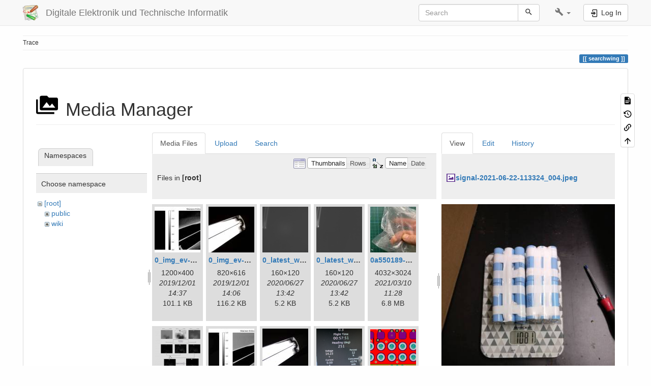

--- FILE ---
content_type: text/html; charset=utf-8
request_url: https://www.hs-augsburg.de/homes/beckmanf/dokuwiki/doku.php?id=searchwing&ns=&tab_files=files&do=media&tab_details=view&image=signal-2021-06-22-113324_004.jpeg
body_size: 40961
content:
<!DOCTYPE html>
<html xmlns="http://www.w3.org/1999/xhtml" lang="en" dir="ltr" class="no-js">
<head>
    <meta charset="UTF-8" />
    <title>searchwing [Digitale Elektronik und Technische Informatik]</title>
    <script>(function(H){H.className=H.className.replace(/\bno-js\b/,'js')})(document.documentElement)</script>
    <meta name="viewport" content="width=device-width,initial-scale=1" />
    <link rel="shortcut icon" href="/homes/beckmanf/dokuwiki/lib/tpl/bootstrap3/images/favicon.ico" />
<link rel="apple-touch-icon" href="/homes/beckmanf/dokuwiki/lib/tpl/bootstrap3/images/apple-touch-icon.png" />
<meta name="generator" content="DokuWiki"/>
<meta name="robots" content="noindex,nofollow"/>
<link rel="search" type="application/opensearchdescription+xml" href="/homes/beckmanf/dokuwiki/lib/exe/opensearch.php" title="Digitale Elektronik und Technische Informatik"/>
<link rel="start" href="/homes/beckmanf/dokuwiki/"/>
<link rel="contents" href="/homes/beckmanf/dokuwiki/doku.php?id=searchwing&amp;do=index" title="Sitemap"/>
<link rel="manifest" href="/homes/beckmanf/dokuwiki/lib/exe/manifest.php" crossorigin="use-credentials"/>
<link rel="alternate" type="application/rss+xml" title="Recent Changes" href="/homes/beckmanf/dokuwiki/feed.php"/>
<link rel="alternate" type="application/rss+xml" title="Current namespace" href="/homes/beckmanf/dokuwiki/feed.php?mode=list&amp;ns="/>
<link rel="alternate" type="text/html" title="Plain HTML" href="/homes/beckmanf/dokuwiki/doku.php?do=export_xhtml&amp;id=searchwing"/>
<link rel="alternate" type="text/plain" title="Wiki Markup" href="/homes/beckmanf/dokuwiki/doku.php?do=export_raw&amp;id=searchwing"/>
<link rel="stylesheet" href="/homes/beckmanf/dokuwiki/lib/exe/css.php?t=bootstrap3&amp;tseed=caf2bfb708a9bc0c5d0ff76ca49a381c"/>
<script >var NS='';var JSINFO = {"bootstrap3":{"mode":"media","toc":[],"config":{"collapsibleSections":0,"fixedTopNavbar":1,"showSemanticPopup":0,"sidebarOnNavbar":0,"tagsOnTop":1,"tocAffix":1,"tocCollapseOnScroll":1,"tocCollapsed":0,"tocLayout":"default","useAnchorJS":1,"useAlternativeToolbarIcons":1,"disableSearchSuggest":0}},"id":"searchwing","namespace":"","ACT":"media","useHeadingNavigation":0,"useHeadingContent":0};(function(H){H.className=H.className.replace(/\bno-js\b/,'js')})(document.documentElement);</script>
<script src="/homes/beckmanf/dokuwiki/lib/exe/jquery.php?tseed=8faf3dc90234d51a499f4f428a0eae43" defer="defer"></script>
<script src="/homes/beckmanf/dokuwiki/lib/exe/js.php?t=bootstrap3&amp;tseed=caf2bfb708a9bc0c5d0ff76ca49a381c" defer="defer"></script>
<script type="text/x-mathjax-config">MathJax.Hub.Config({
    tex2jax: {
        inlineMath: [ ["$","$"], ["\\(","\\)"] ],
        displayMath: [ ["$$","$$"], ["\\[","\\]"] ],
        processEscapes: true
    }
});</script>
<script type="text/javascript" charset="utf-8" src="https://cdnjs.cloudflare.com/ajax/libs/mathjax/2.7.9/MathJax.js?config=TeX-AMS_CHTML.js"></script>
<style type="text/css">@media screen { body { margin-top: 65px; }  #dw__toc.affix { top: 55px; position: fixed !important; }  #dw__toc .nav .nav .nav { display: none; } }</style>
    <!--[if lt IE 9]>
    <script type="text/javascript" src="https://oss.maxcdn.com/html5shiv/3.7.2/html5shiv.min.js"></script>
    <script type="text/javascript" src="https://oss.maxcdn.com/respond/1.4.2/respond.min.js"></script>
    <![endif]-->
</head>
<body class="default dokuwiki mode_media tpl_bootstrap3 dw-page-on-panel dw-fluid-container" data-page-id="searchwing"><div class="dokuwiki">
    <header id="dokuwiki__header" class="dw-container dokuwiki container-fluid mx-5">
    <!-- navbar -->
<nav id="dw__navbar" class="navbar navbar-fixed-top navbar-default" role="navigation">

    <div class="dw-container container-fluid mx-5">

        <div class="navbar-header">

            <button class="navbar-toggle" type="button" data-toggle="collapse" data-target=".navbar-collapse">
                <span class="icon-bar"></span>
                <span class="icon-bar"></span>
                <span class="icon-bar"></span>
            </button>

            <a class="navbar-brand d-flex align-items-center" href="/homes/beckmanf/dokuwiki/doku.php?id=start" accesskey="h" title="Digitale Elektronik und Technische Informatik"><img id="dw__logo" class="pull-left h-100 mr-4" alt="Digitale Elektronik und Technische Informatik" src="/homes/beckmanf/dokuwiki/lib/tpl/bootstrap3/images/logo.png" /><div class="pull-right"><div id="dw__title">Digitale Elektronik und Technische Informatik</div></div></a>
        </div>

        <div class="collapse navbar-collapse">

            
            
            <div class="navbar-right" id="dw__navbar_items">

                <!-- navbar-searchform -->
<form action="/homes/beckmanf/dokuwiki/doku.php?id=searchwing" accept-charset="utf-8" class="navbar-form navbar-left search" id="dw__search" method="get" role="search">
    <div class="input-group">
        <input id="qsearch" autocomplete="off" type="search" placeholder="Search" value="" accesskey="f" name="q" class="form-control" title="[F]" />
        <div class="input-group-btn">
            <button  class="btn btn-default" type="submit" title="Search">
                <span class="iconify"  data-icon="mdi:magnify"></span>            </button>
        </div>

    </div>
    <input type="hidden" name="do" value="search" />
</form>
<!-- /navbar-searchform -->
<!-- tools-menu -->
<ul class="nav navbar-nav dw-action-icon" id="dw__tools">

    
    <li class="dropdown">

        <a href="" class="dropdown-toggle" data-target="#" data-toggle="dropdown" title="" role="button" aria-haspopup="true" aria-expanded="false">
            <span class="iconify"  data-icon="mdi:wrench"></span> <span class="hidden-lg hidden-md hidden-sm">Tools</span> <span class="caret"></span>
        </a>

        <ul class="dropdown-menu tools" role="menu">
            
            <li class="dropdown-header">
                <span class="iconify"  data-icon="mdi:account"></span> User Tools            </li>

            <li class="action"><a href="/homes/beckmanf/dokuwiki/doku.php?id=searchwing&amp;do=login&amp;sectok=" title="Log In" rel="nofollow" class="menuitem login"><svg xmlns="http://www.w3.org/2000/svg" width="24" height="24" viewBox="0 0 24 24"><path d="M10 17.25V14H3v-4h7V6.75L15.25 12 10 17.25M8 2h9a2 2 0 0 1 2 2v16a2 2 0 0 1-2 2H8a2 2 0 0 1-2-2v-4h2v4h9V4H8v4H6V4a2 2 0 0 1 2-2z"/></svg><span>Log In</span></a></li>
                        <li class="divider" role="separator"></li>
            
        
            <li class="dropdown-header">
                <span class="iconify"  data-icon="mdi:toolbox"></span> Site Tools            </li>

            <li class="action"><a href="/homes/beckmanf/dokuwiki/doku.php?id=searchwing&amp;do=recent" title="Recent Changes [r]" rel="nofollow" accesskey="r" class="menuitem recent"><svg xmlns="http://www.w3.org/2000/svg" width="24" height="24" viewBox="0 0 24 24"><path d="M15 13h1.5v2.82l2.44 1.41-.75 1.3L15 16.69V13m4-5H5v11h4.67c-.43-.91-.67-1.93-.67-3a7 7 0 0 1 7-7c1.07 0 2.09.24 3 .67V8M5 21a2 2 0 0 1-2-2V5c0-1.11.89-2 2-2h1V1h2v2h8V1h2v2h1a2 2 0 0 1 2 2v6.1c1.24 1.26 2 2.99 2 4.9a7 7 0 0 1-7 7c-1.91 0-3.64-.76-4.9-2H5m11-9.85A4.85 4.85 0 0 0 11.15 16c0 2.68 2.17 4.85 4.85 4.85A4.85 4.85 0 0 0 20.85 16c0-2.68-2.17-4.85-4.85-4.85z"/></svg><span>Recent Changes</span></a></li><li class="action active"><a href="/homes/beckmanf/dokuwiki/doku.php?id=searchwing&amp;do=media&amp;ns=0" title="Media Manager" rel="nofollow" class="menuitem media"><svg xmlns="http://www.w3.org/2000/svg" width="24" height="24" viewBox="0 0 24 24"><path d="M7 15l4.5-6 3.5 4.5 2.5-3L21 15m1-11h-8l-2-2H6a2 2 0 0 0-2 2v12a2 2 0 0 0 2 2h16a2 2 0 0 0 2-2V6a2 2 0 0 0-2-2M2 6H0v14a2 2 0 0 0 2 2h18v-2H2V6z"/></svg><span>Media Manager</span></a></li><li class="action"><a href="/homes/beckmanf/dokuwiki/doku.php?id=searchwing&amp;do=index" title="Sitemap [x]" rel="nofollow" accesskey="x" class="menuitem index"><svg xmlns="http://www.w3.org/2000/svg" width="24" height="24" viewBox="0 0 24 24"><path d="M3 3h6v4H3V3m12 7h6v4h-6v-4m0 7h6v4h-6v-4m-2-4H7v5h6v2H5V9h2v2h6v2z"/></svg><span>Sitemap</span></a></li>
                        <li class="divider" role="separator"></li>
            
        
            <li class="dropdown-header">
                <span class="iconify"  data-icon="mdi:file-document-outline"></span> Page Tools            </li>

            <li class="action"><a href="/homes/beckmanf/dokuwiki/doku.php?id=searchwing&amp;do=" title="Show page [v]" rel="nofollow" accesskey="v" class="menuitem show"><svg xmlns="http://www.w3.org/2000/svg" width="24" height="24" viewBox="0 0 24 24"><path d="M13 9h5.5L13 3.5V9M6 2h8l6 6v12a2 2 0 0 1-2 2H6a2 2 0 0 1-2-2V4c0-1.11.89-2 2-2m9 16v-2H6v2h9m3-4v-2H6v2h12z"/></svg><span>Show page</span></a></li><li class="action"><a href="/homes/beckmanf/dokuwiki/doku.php?id=searchwing&amp;do=revisions" title="Old revisions [o]" rel="nofollow" accesskey="o" class="menuitem revs"><svg xmlns="http://www.w3.org/2000/svg" width="24" height="24" viewBox="0 0 24 24"><path d="M11 7v5.11l4.71 2.79.79-1.28-4-2.37V7m0-5C8.97 2 5.91 3.92 4.27 6.77L2 4.5V11h6.5L5.75 8.25C6.96 5.73 9.5 4 12.5 4a7.5 7.5 0 0 1 7.5 7.5 7.5 7.5 0 0 1-7.5 7.5c-3.27 0-6.03-2.09-7.06-5h-2.1c1.1 4.03 4.77 7 9.16 7 5.24 0 9.5-4.25 9.5-9.5A9.5 9.5 0 0 0 12.5 2z"/></svg><span>Old revisions</span></a></li><li class="action"><a href="/homes/beckmanf/dokuwiki/doku.php?id=searchwing&amp;do=backlink" title="Backlinks" rel="nofollow" class="menuitem backlink"><svg xmlns="http://www.w3.org/2000/svg" width="24" height="24" viewBox="0 0 24 24"><path d="M10.59 13.41c.41.39.41 1.03 0 1.42-.39.39-1.03.39-1.42 0a5.003 5.003 0 0 1 0-7.07l3.54-3.54a5.003 5.003 0 0 1 7.07 0 5.003 5.003 0 0 1 0 7.07l-1.49 1.49c.01-.82-.12-1.64-.4-2.42l.47-.48a2.982 2.982 0 0 0 0-4.24 2.982 2.982 0 0 0-4.24 0l-3.53 3.53a2.982 2.982 0 0 0 0 4.24m2.82-4.24c.39-.39 1.03-.39 1.42 0a5.003 5.003 0 0 1 0 7.07l-3.54 3.54a5.003 5.003 0 0 1-7.07 0 5.003 5.003 0 0 1 0-7.07l1.49-1.49c-.01.82.12 1.64.4 2.43l-.47.47a2.982 2.982 0 0 0 0 4.24 2.982 2.982 0 0 0 4.24 0l3.53-3.53a2.982 2.982 0 0 0 0-4.24.973.973 0 0 1 0-1.42z"/></svg><span>Backlinks</span></a></li><li class="action"><a href="#dokuwiki__top" title="Back to top [t]" rel="nofollow" accesskey="t" class="menuitem top"><svg xmlns="http://www.w3.org/2000/svg" width="24" height="24" viewBox="0 0 24 24"><path d="M13 20h-2V8l-5.5 5.5-1.42-1.42L12 4.16l7.92 7.92-1.42 1.42L13 8v12z"/></svg><span>Back to top</span></a></li>
            
                </ul>
    </li>

    
</ul>
<!-- /tools-menu -->

                <ul class="nav navbar-nav">

                    
                                        <li>
                        <span class="dw__actions dw-action-icon">
                        <a href="/homes/beckmanf/dokuwiki/doku.php?id=searchwing&amp;do=login&amp;sectok=" title="Log In" rel="nofollow" class="menuitem login btn btn-default navbar-btn"><svg xmlns="http://www.w3.org/2000/svg" width="24" height="24" viewBox="0 0 24 24"><path d="M10 17.25V14H3v-4h7V6.75L15.25 12 10 17.25M8 2h9a2 2 0 0 1 2 2v16a2 2 0 0 1-2 2H8a2 2 0 0 1-2-2v-4h2v4h9V4H8v4H6V4a2 2 0 0 1 2-2z"/></svg><span class=""> Log In</span></a>                        </span>
                    </li>
                    
                </ul>

                
                
            </div>

        </div>
    </div>
</nav>
<!-- navbar -->
    </header>

    <a name="dokuwiki__top" id="dokuwiki__top"></a>

    <main role="main" class="dw-container pb-5 dokuwiki container-fluid mx-5">

        <div id="dokuwiki__pageheader">

            
            <!-- breadcrumbs -->
<nav id="dw__breadcrumbs" class="small">

    <hr/>

    
        <div class="dw__breadcrumbs hidden-print">
        <ol class="breadcrumb"><li>Trace</li>    </div>
    
    <hr/>

</nav>
<!-- /breadcrumbs -->

            <p class="text-right">
                <span class="pageId ml-1 label label-primary">searchwing</span>            </p>

            <div id="dw__msgarea" class="small">
                            </div>

        </div>

        <div class="row">

            
            <article id="dokuwiki__content" class="col-sm-12 col-md-12 " itemscope itemtype="http://schema.org/Article" itemref="dw__license">

                
<!-- page-tools -->
<nav id="dw__pagetools" class="hidden-print">
    <div class="tools panel panel-default">
        <ul class="nav nav-stacked nav-pills text-muted">
            <li class="action"><a href="/homes/beckmanf/dokuwiki/doku.php?id=searchwing&amp;do=" title="Show page [v]" rel="nofollow" accesskey="v" class="menuitem show"><svg xmlns="http://www.w3.org/2000/svg" width="24" height="24" viewBox="0 0 24 24"><path d="M13 9h5.5L13 3.5V9M6 2h8l6 6v12a2 2 0 0 1-2 2H6a2 2 0 0 1-2-2V4c0-1.11.89-2 2-2m9 16v-2H6v2h9m3-4v-2H6v2h12z"/></svg><span>Show page</span></a></li><li class="action"><a href="/homes/beckmanf/dokuwiki/doku.php?id=searchwing&amp;do=revisions" title="Old revisions [o]" rel="nofollow" accesskey="o" class="menuitem revs"><svg xmlns="http://www.w3.org/2000/svg" width="24" height="24" viewBox="0 0 24 24"><path d="M11 7v5.11l4.71 2.79.79-1.28-4-2.37V7m0-5C8.97 2 5.91 3.92 4.27 6.77L2 4.5V11h6.5L5.75 8.25C6.96 5.73 9.5 4 12.5 4a7.5 7.5 0 0 1 7.5 7.5 7.5 7.5 0 0 1-7.5 7.5c-3.27 0-6.03-2.09-7.06-5h-2.1c1.1 4.03 4.77 7 9.16 7 5.24 0 9.5-4.25 9.5-9.5A9.5 9.5 0 0 0 12.5 2z"/></svg><span>Old revisions</span></a></li><li class="action"><a href="/homes/beckmanf/dokuwiki/doku.php?id=searchwing&amp;do=backlink" title="Backlinks" rel="nofollow" class="menuitem backlink"><svg xmlns="http://www.w3.org/2000/svg" width="24" height="24" viewBox="0 0 24 24"><path d="M10.59 13.41c.41.39.41 1.03 0 1.42-.39.39-1.03.39-1.42 0a5.003 5.003 0 0 1 0-7.07l3.54-3.54a5.003 5.003 0 0 1 7.07 0 5.003 5.003 0 0 1 0 7.07l-1.49 1.49c.01-.82-.12-1.64-.4-2.42l.47-.48a2.982 2.982 0 0 0 0-4.24 2.982 2.982 0 0 0-4.24 0l-3.53 3.53a2.982 2.982 0 0 0 0 4.24m2.82-4.24c.39-.39 1.03-.39 1.42 0a5.003 5.003 0 0 1 0 7.07l-3.54 3.54a5.003 5.003 0 0 1-7.07 0 5.003 5.003 0 0 1 0-7.07l1.49-1.49c-.01.82.12 1.64.4 2.43l-.47.47a2.982 2.982 0 0 0 0 4.24 2.982 2.982 0 0 0 4.24 0l3.53-3.53a2.982 2.982 0 0 0 0-4.24.973.973 0 0 1 0-1.42z"/></svg><span>Backlinks</span></a></li><li class="action"><a href="#dokuwiki__top" title="Back to top [t]" rel="nofollow" accesskey="t" class="menuitem top"><svg xmlns="http://www.w3.org/2000/svg" width="24" height="24" viewBox="0 0 24 24"><path d="M13 20h-2V8l-5.5 5.5-1.42-1.42L12 4.16l7.92 7.92-1.42 1.42L13 8v12z"/></svg><span>Back to top</span></a></li>        </ul>
    </div>
</nav>
<!-- /page-tools -->

                <div class="panel panel-default px-3 py-2" itemprop="articleBody">
                    <div class="page panel-body">

                        
<div class="dw-content-page "><!-- content --><div class="dw-content"><div id="mediamanager__page">
<h1 class="page-header pb-3 mb-4 mt-5"><svg viewBox="0 0 24 24" xmlns="http://www.w3.org/2000/svg" width="1em" height="1em" role="presentation" class="iconify mr-2"><path d="M7 15l4.5-6 3.5 4.5 2.5-3L21 15m1-11h-8l-2-2H6a2 2 0 0 0-2 2v12a2 2 0 0 0 2 2h16a2 2 0 0 0 2-2V6a2 2 0 0 0-2-2M2 6H0v14a2 2 0 0 0 2 2h18v-2H2V6z"/></svg> Media Manager</h1>
<div class="panel namespaces">
<h2 class="page-header pb-3 mb-4 mt-5">Namespaces</h2>
<div class="panelHeader">Choose namespace</div>
<div class="panelContent" id="media__tree">

<ul class="idx fix-media-list-overlap">
<li class="media level0 open"><img src="/homes/beckmanf/dokuwiki/lib/images/minus.gif" alt="−" /><div class="li"><a href="/homes/beckmanf/dokuwiki/doku.php?id=searchwing&amp;ns=&amp;tab_files=files&amp;do=media&amp;tab_details=view&amp;image=signal-2021-06-22-113324_004.jpeg" class="idx_dir">[root]</a></div>
<ul class="idx fix-media-list-overlap">
<li class="media level1 closed"><img src="/homes/beckmanf/dokuwiki/lib/images/plus.gif" alt="+" /><div class="li"><a href="/homes/beckmanf/dokuwiki/doku.php?id=searchwing&amp;ns=public&amp;tab_files=files&amp;do=media&amp;tab_details=view&amp;image=signal-2021-06-22-113324_004.jpeg" class="idx_dir">public</a></div></li>
<li class="media level1 closed"><img src="/homes/beckmanf/dokuwiki/lib/images/plus.gif" alt="+" /><div class="li"><a href="/homes/beckmanf/dokuwiki/doku.php?id=searchwing&amp;ns=wiki&amp;tab_files=files&amp;do=media&amp;tab_details=view&amp;image=signal-2021-06-22-113324_004.jpeg" class="idx_dir">wiki</a></div></li>
</ul></li>
</ul>
</div>
</div>
<div class="panel filelist">
<h2 class="a11y sr-only page-header pb-3 mb-4 mt-5">Media Files</h2>
<ul class="nav nav-tabs">
<li class="active"><a href="#">Media Files</a></li>
<li><a href="/homes/beckmanf/dokuwiki/doku.php?id=searchwing&amp;tab_files=upload&amp;do=media&amp;tab_details=view&amp;image=signal-2021-06-22-113324_004.jpeg&amp;ns=">Upload</a></li>
<li><a href="/homes/beckmanf/dokuwiki/doku.php?id=searchwing&amp;tab_files=search&amp;do=media&amp;tab_details=view&amp;image=signal-2021-06-22-113324_004.jpeg&amp;ns=">Search</a></li>
</ul>
<div class="panelHeader">
<h3 class="page-header pb-3 mb-4 mt-5">Files in <strong>[root]</strong></h3>
<form method="get" action="/homes/beckmanf/dokuwiki/doku.php?id=searchwing" class="options doku_form form-inline" accept-charset="utf-8"><input type="hidden" name="sectok" value="" /><input type="hidden" name="do" value="media" /><input type="hidden" name="tab_files" value="files" /><input type="hidden" name="tab_details" value="view" /><input type="hidden" name="image" value="signal-2021-06-22-113324_004.jpeg" /><input type="hidden" name="ns" value="" /><div class="no"><ul class="fix-media-list-overlap">
<li class="listType"><label for="listType__thumbs" class="thumbs control-label">
<input name="list_dwmedia" type="radio" value="thumbs" id="listType__thumbs" class="thumbs radio-inline"  checked="checked" />
<span>Thumbnails</span>
</label><label for="listType__rows" class="rows control-label">
<input name="list_dwmedia" type="radio" value="rows" id="listType__rows" class="rows radio-inline" />
<span>Rows</span>
</label></li>
<li class="sortBy"><label for="sortBy__name" class="name control-label">
<input name="sort_dwmedia" type="radio" value="name" id="sortBy__name" class="name radio-inline"  checked="checked" />
<span>Name</span>
</label><label for="sortBy__date" class="date control-label">
<input name="sort_dwmedia" type="radio" value="date" id="sortBy__date" class="date radio-inline" />
<span>Date</span>
</label></li>
<li><button value="1" type="submit" class="btn btn-default">Apply</button></li>
</ul>
</div></form></div>
<div class="panelContent">
<ul class="thumbs fix-media-list-overlap"><li><dl title="0_img_ev-10_exauto.jpg.fig.jpg"><dt><a id="l_:0_img_ev-10_exauto.jpg.fig.jpg" class="image thumb" href="/homes/beckmanf/dokuwiki/doku.php?id=searchwing&amp;image=0_img_ev-10_exauto.jpg.fig.jpg&amp;ns=0&amp;tab_details=view&amp;do=media&amp;tab_files=files"><img src="/homes/beckmanf/dokuwiki/lib/exe/fetch.php?w=90&amp;h=90&amp;tok=d23dc5&amp;media=0_img_ev-10_exauto.jpg.fig.jpg" alt="0_img_ev-10_exauto.jpg.fig.jpg" loading="lazy" width="90" height="90" /></a></dt><dd class="name"><a href="/homes/beckmanf/dokuwiki/doku.php?id=searchwing&amp;image=0_img_ev-10_exauto.jpg.fig.jpg&amp;ns=0&amp;tab_details=view&amp;do=media&amp;tab_files=files" id="h_:0_img_ev-10_exauto.jpg.fig.jpg">0_img_ev-10_exauto.jpg.fig.jpg</a></dd><dd class="size">1200&#215;400</dd><dd class="date">2019/12/01 14:37</dd><dd class="filesize">101.1 KB</dd></dl></li><li><dl title="0_img_ev-10_exauto.resized.jpg"><dt><a id="l_:0_img_ev-10_exauto.resized.jpg" class="image thumb" href="/homes/beckmanf/dokuwiki/doku.php?id=searchwing&amp;image=0_img_ev-10_exauto.resized.jpg&amp;ns=0&amp;tab_details=view&amp;do=media&amp;tab_files=files"><img src="/homes/beckmanf/dokuwiki/lib/exe/fetch.php?w=90&amp;h=90&amp;tok=47c5f4&amp;media=0_img_ev-10_exauto.resized.jpg" alt="0_img_ev-10_exauto.resized.jpg" loading="lazy" width="90" height="90" /></a></dt><dd class="name"><a href="/homes/beckmanf/dokuwiki/doku.php?id=searchwing&amp;image=0_img_ev-10_exauto.resized.jpg&amp;ns=0&amp;tab_details=view&amp;do=media&amp;tab_files=files" id="h_:0_img_ev-10_exauto.resized.jpg">0_img_ev-10_exauto.resized.jpg</a></dd><dd class="size">820&#215;616</dd><dd class="date">2019/12/01 14:06</dd><dd class="filesize">116.2 KB</dd></dl></li><li><dl title="0_latest_with_glas.png"><dt><a id="l_:0_latest_with_glas.png" class="image thumb" href="/homes/beckmanf/dokuwiki/doku.php?id=searchwing&amp;image=0_latest_with_glas.png&amp;ns=0&amp;tab_details=view&amp;do=media&amp;tab_files=files"><img src="/homes/beckmanf/dokuwiki/lib/exe/fetch.php?w=90&amp;h=90&amp;tok=eba3be&amp;media=0_latest_with_glas.png" alt="0_latest_with_glas.png" loading="lazy" width="90" height="90" /></a></dt><dd class="name"><a href="/homes/beckmanf/dokuwiki/doku.php?id=searchwing&amp;image=0_latest_with_glas.png&amp;ns=0&amp;tab_details=view&amp;do=media&amp;tab_files=files" id="h_:0_latest_with_glas.png">0_latest_with_glas.png</a></dd><dd class="size">160&#215;120</dd><dd class="date">2020/06/27 13:42</dd><dd class="filesize">5.2 KB</dd></dl></li><li><dl title="0_latest_without.png"><dt><a id="l_:0_latest_without.png" class="image thumb" href="/homes/beckmanf/dokuwiki/doku.php?id=searchwing&amp;image=0_latest_without.png&amp;ns=0&amp;tab_details=view&amp;do=media&amp;tab_files=files"><img src="/homes/beckmanf/dokuwiki/lib/exe/fetch.php?w=90&amp;h=90&amp;tok=0c5fb5&amp;media=0_latest_without.png" alt="0_latest_without.png" loading="lazy" width="90" height="90" /></a></dt><dd class="name"><a href="/homes/beckmanf/dokuwiki/doku.php?id=searchwing&amp;image=0_latest_without.png&amp;ns=0&amp;tab_details=view&amp;do=media&amp;tab_files=files" id="h_:0_latest_without.png">0_latest_without.png</a></dd><dd class="size">160&#215;120</dd><dd class="date">2020/06/27 13:42</dd><dd class="filesize">5.2 KB</dd></dl></li><li><dl title="0a550189-e1e0-46bd-b14e-7190e43f1fa5.jpg"><dt><a id="l_:0a550189-e1e0-46bd-b14e-7190e43f1fa5.jpg" class="image thumb" href="/homes/beckmanf/dokuwiki/doku.php?id=searchwing&amp;image=0a550189-e1e0-46bd-b14e-7190e43f1fa5.jpg&amp;ns=0&amp;tab_details=view&amp;do=media&amp;tab_files=files"><img src="/homes/beckmanf/dokuwiki/lib/exe/fetch.php?w=90&amp;h=90&amp;tok=75062d&amp;media=0a550189-e1e0-46bd-b14e-7190e43f1fa5.jpg" alt="0a550189-e1e0-46bd-b14e-7190e43f1fa5.jpg" loading="lazy" width="90" height="90" /></a></dt><dd class="name"><a href="/homes/beckmanf/dokuwiki/doku.php?id=searchwing&amp;image=0a550189-e1e0-46bd-b14e-7190e43f1fa5.jpg&amp;ns=0&amp;tab_details=view&amp;do=media&amp;tab_files=files" id="h_:0a550189-e1e0-46bd-b14e-7190e43f1fa5.jpg">0a550189-e1e0-46bd-b14e-7190e43f1fa5.jpg</a></dd><dd class="size">4032&#215;3024</dd><dd class="date">2021/03/10 11:28</dd><dd class="filesize">6.8 MB</dd></dl></li><li><dl title="0cae1334da2eb44438be608612fe6628.png"><dt><a id="l_:0cae1334da2eb44438be608612fe6628.png" class="image thumb" href="/homes/beckmanf/dokuwiki/doku.php?id=searchwing&amp;image=0cae1334da2eb44438be608612fe6628.png&amp;ns=0&amp;tab_details=view&amp;do=media&amp;tab_files=files"><img src="/homes/beckmanf/dokuwiki/lib/exe/fetch.php?w=90&amp;h=90&amp;tok=e4552d&amp;media=0cae1334da2eb44438be608612fe6628.png" alt="0cae1334da2eb44438be608612fe6628.png" loading="lazy" width="90" height="90" /></a></dt><dd class="name"><a href="/homes/beckmanf/dokuwiki/doku.php?id=searchwing&amp;image=0cae1334da2eb44438be608612fe6628.png&amp;ns=0&amp;tab_details=view&amp;do=media&amp;tab_files=files" id="h_:0cae1334da2eb44438be608612fe6628.png">0cae1334da2eb44438be608612fe6628.png</a></dd><dd class="size">529&#215;946</dd><dd class="date">2019/05/30 23:16</dd><dd class="filesize">186.9 KB</dd></dl></li><li><dl title="1_img_ev-10_exsports.jpg.fig.jpg"><dt><a id="l_:1_img_ev-10_exsports.jpg.fig.jpg" class="image thumb" href="/homes/beckmanf/dokuwiki/doku.php?id=searchwing&amp;image=1_img_ev-10_exsports.jpg.fig.jpg&amp;ns=0&amp;tab_details=view&amp;do=media&amp;tab_files=files"><img src="/homes/beckmanf/dokuwiki/lib/exe/fetch.php?w=90&amp;h=90&amp;tok=b0b36a&amp;media=1_img_ev-10_exsports.jpg.fig.jpg" alt="1_img_ev-10_exsports.jpg.fig.jpg" loading="lazy" width="90" height="90" /></a></dt><dd class="name"><a href="/homes/beckmanf/dokuwiki/doku.php?id=searchwing&amp;image=1_img_ev-10_exsports.jpg.fig.jpg&amp;ns=0&amp;tab_details=view&amp;do=media&amp;tab_files=files" id="h_:1_img_ev-10_exsports.jpg.fig.jpg">1_img_ev-10_exsports.jpg.fig.jpg</a></dd><dd class="size">1200&#215;400</dd><dd class="date">2019/12/01 14:37</dd><dd class="filesize">118.5 KB</dd></dl></li><li><dl title="1_img_ev-10_exsports.resized.jpg"><dt><a id="l_:1_img_ev-10_exsports.resized.jpg" class="image thumb" href="/homes/beckmanf/dokuwiki/doku.php?id=searchwing&amp;image=1_img_ev-10_exsports.resized.jpg&amp;ns=0&amp;tab_details=view&amp;do=media&amp;tab_files=files"><img src="/homes/beckmanf/dokuwiki/lib/exe/fetch.php?w=90&amp;h=90&amp;tok=80ba3b&amp;media=1_img_ev-10_exsports.resized.jpg" alt="1_img_ev-10_exsports.resized.jpg" loading="lazy" width="90" height="90" /></a></dt><dd class="name"><a href="/homes/beckmanf/dokuwiki/doku.php?id=searchwing&amp;image=1_img_ev-10_exsports.resized.jpg&amp;ns=0&amp;tab_details=view&amp;do=media&amp;tab_files=files" id="h_:1_img_ev-10_exsports.resized.jpg">1_img_ev-10_exsports.resized.jpg</a></dd><dd class="size">820&#215;616</dd><dd class="date">2019/12/01 14:06</dd><dd class="filesize">190.2 KB</dd></dl></li><li><dl title="1c74d617d2175611e8aa6530b0f17d38.png"><dt><a id="l_:1c74d617d2175611e8aa6530b0f17d38.png" class="image thumb" href="/homes/beckmanf/dokuwiki/doku.php?id=searchwing&amp;image=1c74d617d2175611e8aa6530b0f17d38.png&amp;ns=0&amp;tab_details=view&amp;do=media&amp;tab_files=files"><img src="/homes/beckmanf/dokuwiki/lib/exe/fetch.php?w=90&amp;h=90&amp;tok=ec3c78&amp;media=1c74d617d2175611e8aa6530b0f17d38.png" alt="1c74d617d2175611e8aa6530b0f17d38.png" loading="lazy" width="90" height="90" /></a></dt><dd class="name"><a href="/homes/beckmanf/dokuwiki/doku.php?id=searchwing&amp;image=1c74d617d2175611e8aa6530b0f17d38.png&amp;ns=0&amp;tab_details=view&amp;do=media&amp;tab_files=files" id="h_:1c74d617d2175611e8aa6530b0f17d38.png">1c74d617d2175611e8aa6530b0f17d38.png</a></dd><dd class="size">366&#215;382</dd><dd class="date">2019/01/18 17:56</dd><dd class="filesize">302.3 KB</dd></dl></li><li><dl title="1w_telem_pin.png"><dt><a id="l_:1w_telem_pin.png" class="image thumb" href="/homes/beckmanf/dokuwiki/doku.php?id=searchwing&amp;image=1w_telem_pin.png&amp;ns=0&amp;tab_details=view&amp;do=media&amp;tab_files=files"><img src="/homes/beckmanf/dokuwiki/lib/exe/fetch.php?w=90&amp;h=90&amp;tok=17968b&amp;media=1w_telem_pin.png" alt="1w_telem_pin.png" loading="lazy" width="90" height="90" /></a></dt><dd class="name"><a href="/homes/beckmanf/dokuwiki/doku.php?id=searchwing&amp;image=1w_telem_pin.png&amp;ns=0&amp;tab_details=view&amp;do=media&amp;tab_files=files" id="h_:1w_telem_pin.png">1w_telem_pin.png</a></dd><dd class="size">573&#215;254</dd><dd class="date">2019/02/08 16:46</dd><dd class="filesize">217.2 KB</dd></dl></li><li><dl title="1w-telem_pin.png"><dt><a id="l_:1w-telem_pin.png" class="image thumb" href="/homes/beckmanf/dokuwiki/doku.php?id=searchwing&amp;image=1w-telem_pin.png&amp;ns=0&amp;tab_details=view&amp;do=media&amp;tab_files=files"><img src="/homes/beckmanf/dokuwiki/lib/exe/fetch.php?w=90&amp;h=90&amp;tok=6611aa&amp;media=1w-telem_pin.png" alt="1w-telem_pin.png" loading="lazy" width="90" height="90" /></a></dt><dd class="name"><a href="/homes/beckmanf/dokuwiki/doku.php?id=searchwing&amp;image=1w-telem_pin.png&amp;ns=0&amp;tab_details=view&amp;do=media&amp;tab_files=files" id="h_:1w-telem_pin.png">1w-telem_pin.png</a></dd><dd class="size">573&#215;254</dd><dd class="date">2019/02/08 16:43</dd><dd class="filesize">217.2 KB</dd></dl></li><li><dl title="2_img_ev-10_exbeach.jpg.fig.jpg"><dt><a id="l_:2_img_ev-10_exbeach.jpg.fig.jpg" class="image thumb" href="/homes/beckmanf/dokuwiki/doku.php?id=searchwing&amp;image=2_img_ev-10_exbeach.jpg.fig.jpg&amp;ns=0&amp;tab_details=view&amp;do=media&amp;tab_files=files"><img src="/homes/beckmanf/dokuwiki/lib/exe/fetch.php?w=90&amp;h=90&amp;tok=4de9f1&amp;media=2_img_ev-10_exbeach.jpg.fig.jpg" alt="2_img_ev-10_exbeach.jpg.fig.jpg" loading="lazy" width="90" height="90" /></a></dt><dd class="name"><a href="/homes/beckmanf/dokuwiki/doku.php?id=searchwing&amp;image=2_img_ev-10_exbeach.jpg.fig.jpg&amp;ns=0&amp;tab_details=view&amp;do=media&amp;tab_files=files" id="h_:2_img_ev-10_exbeach.jpg.fig.jpg">2_img_ev-10_exbeach.jpg.fig.jpg</a></dd><dd class="size">1200&#215;400</dd><dd class="date">2019/12/01 14:37</dd><dd class="filesize">101.4 KB</dd></dl></li><li><dl title="2_img_ev-10_exbeach.resized.jpg"><dt><a id="l_:2_img_ev-10_exbeach.resized.jpg" class="image thumb" href="/homes/beckmanf/dokuwiki/doku.php?id=searchwing&amp;image=2_img_ev-10_exbeach.resized.jpg&amp;ns=0&amp;tab_details=view&amp;do=media&amp;tab_files=files"><img src="/homes/beckmanf/dokuwiki/lib/exe/fetch.php?w=90&amp;h=90&amp;tok=1bbde6&amp;media=2_img_ev-10_exbeach.resized.jpg" alt="2_img_ev-10_exbeach.resized.jpg" loading="lazy" width="90" height="90" /></a></dt><dd class="name"><a href="/homes/beckmanf/dokuwiki/doku.php?id=searchwing&amp;image=2_img_ev-10_exbeach.resized.jpg&amp;ns=0&amp;tab_details=view&amp;do=media&amp;tab_files=files" id="h_:2_img_ev-10_exbeach.resized.jpg">2_img_ev-10_exbeach.resized.jpg</a></dd><dd class="size">820&#215;616</dd><dd class="date">2019/12/01 14:06</dd><dd class="filesize">116.3 KB</dd></dl></li><li><dl title="3_img_ev0_exauto.jpg.fig.jpg"><dt><a id="l_:3_img_ev0_exauto.jpg.fig.jpg" class="image thumb" href="/homes/beckmanf/dokuwiki/doku.php?id=searchwing&amp;image=3_img_ev0_exauto.jpg.fig.jpg&amp;ns=0&amp;tab_details=view&amp;do=media&amp;tab_files=files"><img src="/homes/beckmanf/dokuwiki/lib/exe/fetch.php?w=90&amp;h=90&amp;tok=cbc041&amp;media=3_img_ev0_exauto.jpg.fig.jpg" alt="3_img_ev0_exauto.jpg.fig.jpg" loading="lazy" width="90" height="90" /></a></dt><dd class="name"><a href="/homes/beckmanf/dokuwiki/doku.php?id=searchwing&amp;image=3_img_ev0_exauto.jpg.fig.jpg&amp;ns=0&amp;tab_details=view&amp;do=media&amp;tab_files=files" id="h_:3_img_ev0_exauto.jpg.fig.jpg">3_img_ev0_exauto.jpg.fig.jpg</a></dd><dd class="size">1200&#215;400</dd><dd class="date">2019/12/01 14:37</dd><dd class="filesize">110.2 KB</dd></dl></li><li><dl title="3_img_ev0_exauto.resized.jpg"><dt><a id="l_:3_img_ev0_exauto.resized.jpg" class="image thumb" href="/homes/beckmanf/dokuwiki/doku.php?id=searchwing&amp;image=3_img_ev0_exauto.resized.jpg&amp;ns=0&amp;tab_details=view&amp;do=media&amp;tab_files=files"><img src="/homes/beckmanf/dokuwiki/lib/exe/fetch.php?w=90&amp;h=90&amp;tok=7b03e4&amp;media=3_img_ev0_exauto.resized.jpg" alt="3_img_ev0_exauto.resized.jpg" loading="lazy" width="90" height="90" /></a></dt><dd class="name"><a href="/homes/beckmanf/dokuwiki/doku.php?id=searchwing&amp;image=3_img_ev0_exauto.resized.jpg&amp;ns=0&amp;tab_details=view&amp;do=media&amp;tab_files=files" id="h_:3_img_ev0_exauto.resized.jpg">3_img_ev0_exauto.resized.jpg</a></dd><dd class="size">820&#215;616</dd><dd class="date">2019/12/01 14:06</dd><dd class="filesize">156.4 KB</dd></dl></li><li><dl title="4_img_ev0_exsports.jpg.fig.jpg"><dt><a id="l_:4_img_ev0_exsports.jpg.fig.jpg" class="image thumb" href="/homes/beckmanf/dokuwiki/doku.php?id=searchwing&amp;image=4_img_ev0_exsports.jpg.fig.jpg&amp;ns=0&amp;tab_details=view&amp;do=media&amp;tab_files=files"><img src="/homes/beckmanf/dokuwiki/lib/exe/fetch.php?w=90&amp;h=90&amp;tok=3f2e60&amp;media=4_img_ev0_exsports.jpg.fig.jpg" alt="4_img_ev0_exsports.jpg.fig.jpg" loading="lazy" width="90" height="90" /></a></dt><dd class="name"><a href="/homes/beckmanf/dokuwiki/doku.php?id=searchwing&amp;image=4_img_ev0_exsports.jpg.fig.jpg&amp;ns=0&amp;tab_details=view&amp;do=media&amp;tab_files=files" id="h_:4_img_ev0_exsports.jpg.fig.jpg">4_img_ev0_exsports.jpg.fig.jpg</a></dd><dd class="size">1200&#215;400</dd><dd class="date">2019/12/01 14:37</dd><dd class="filesize">119.9 KB</dd></dl></li><li><dl title="4_img_ev0_exsports.resized.jpg"><dt><a id="l_:4_img_ev0_exsports.resized.jpg" class="image thumb" href="/homes/beckmanf/dokuwiki/doku.php?id=searchwing&amp;image=4_img_ev0_exsports.resized.jpg&amp;ns=0&amp;tab_details=view&amp;do=media&amp;tab_files=files"><img src="/homes/beckmanf/dokuwiki/lib/exe/fetch.php?w=90&amp;h=90&amp;tok=024790&amp;media=4_img_ev0_exsports.resized.jpg" alt="4_img_ev0_exsports.resized.jpg" loading="lazy" width="90" height="90" /></a></dt><dd class="name"><a href="/homes/beckmanf/dokuwiki/doku.php?id=searchwing&amp;image=4_img_ev0_exsports.resized.jpg&amp;ns=0&amp;tab_details=view&amp;do=media&amp;tab_files=files" id="h_:4_img_ev0_exsports.resized.jpg">4_img_ev0_exsports.resized.jpg</a></dd><dd class="size">820&#215;616</dd><dd class="date">2019/12/01 14:06</dd><dd class="filesize">198.4 KB</dd></dl></li><li><dl title="5_img_ev0_exbeach.jpg.fig.jpg"><dt><a id="l_:5_img_ev0_exbeach.jpg.fig.jpg" class="image thumb" href="/homes/beckmanf/dokuwiki/doku.php?id=searchwing&amp;image=5_img_ev0_exbeach.jpg.fig.jpg&amp;ns=0&amp;tab_details=view&amp;do=media&amp;tab_files=files"><img src="/homes/beckmanf/dokuwiki/lib/exe/fetch.php?w=90&amp;h=90&amp;tok=e705fe&amp;media=5_img_ev0_exbeach.jpg.fig.jpg" alt="5_img_ev0_exbeach.jpg.fig.jpg" loading="lazy" width="90" height="90" /></a></dt><dd class="name"><a href="/homes/beckmanf/dokuwiki/doku.php?id=searchwing&amp;image=5_img_ev0_exbeach.jpg.fig.jpg&amp;ns=0&amp;tab_details=view&amp;do=media&amp;tab_files=files" id="h_:5_img_ev0_exbeach.jpg.fig.jpg">5_img_ev0_exbeach.jpg.fig.jpg</a></dd><dd class="size">1200&#215;400</dd><dd class="date">2019/12/01 14:37</dd><dd class="filesize">109.7 KB</dd></dl></li><li><dl title="5_img_ev0_exbeach.resized.jpg"><dt><a id="l_:5_img_ev0_exbeach.resized.jpg" class="image thumb" href="/homes/beckmanf/dokuwiki/doku.php?id=searchwing&amp;image=5_img_ev0_exbeach.resized.jpg&amp;ns=0&amp;tab_details=view&amp;do=media&amp;tab_files=files"><img src="/homes/beckmanf/dokuwiki/lib/exe/fetch.php?w=90&amp;h=90&amp;tok=71e497&amp;media=5_img_ev0_exbeach.resized.jpg" alt="5_img_ev0_exbeach.resized.jpg" loading="lazy" width="90" height="90" /></a></dt><dd class="name"><a href="/homes/beckmanf/dokuwiki/doku.php?id=searchwing&amp;image=5_img_ev0_exbeach.resized.jpg&amp;ns=0&amp;tab_details=view&amp;do=media&amp;tab_files=files" id="h_:5_img_ev0_exbeach.resized.jpg">5_img_ev0_exbeach.resized.jpg</a></dd><dd class="size">820&#215;616</dd><dd class="date">2019/12/01 14:06</dd><dd class="filesize">155.7 KB</dd></dl></li><li><dl title="5ee30e4d3dc8729b80b2ca22e4b9f3af.png"><dt><a id="l_:5ee30e4d3dc8729b80b2ca22e4b9f3af.png" class="image thumb" href="/homes/beckmanf/dokuwiki/doku.php?id=searchwing&amp;image=5ee30e4d3dc8729b80b2ca22e4b9f3af.png&amp;ns=0&amp;tab_details=view&amp;do=media&amp;tab_files=files"><img src="/homes/beckmanf/dokuwiki/lib/exe/fetch.php?w=90&amp;h=90&amp;tok=1a5251&amp;media=5ee30e4d3dc8729b80b2ca22e4b9f3af.png" alt="5ee30e4d3dc8729b80b2ca22e4b9f3af.png" loading="lazy" width="90" height="90" /></a></dt><dd class="name"><a href="/homes/beckmanf/dokuwiki/doku.php?id=searchwing&amp;image=5ee30e4d3dc8729b80b2ca22e4b9f3af.png&amp;ns=0&amp;tab_details=view&amp;do=media&amp;tab_files=files" id="h_:5ee30e4d3dc8729b80b2ca22e4b9f3af.png">5ee30e4d3dc8729b80b2ca22e4b9f3af.png</a></dd><dd class="size">255&#215;621</dd><dd class="date">2019/05/30 23:16</dd><dd class="filesize">152 KB</dd></dl></li><li><dl title="6_img_ev10_exauto.jpg.fig.jpg"><dt><a id="l_:6_img_ev10_exauto.jpg.fig.jpg" class="image thumb" href="/homes/beckmanf/dokuwiki/doku.php?id=searchwing&amp;image=6_img_ev10_exauto.jpg.fig.jpg&amp;ns=0&amp;tab_details=view&amp;do=media&amp;tab_files=files"><img src="/homes/beckmanf/dokuwiki/lib/exe/fetch.php?w=90&amp;h=90&amp;tok=c1a812&amp;media=6_img_ev10_exauto.jpg.fig.jpg" alt="6_img_ev10_exauto.jpg.fig.jpg" loading="lazy" width="90" height="90" /></a></dt><dd class="name"><a href="/homes/beckmanf/dokuwiki/doku.php?id=searchwing&amp;image=6_img_ev10_exauto.jpg.fig.jpg&amp;ns=0&amp;tab_details=view&amp;do=media&amp;tab_files=files" id="h_:6_img_ev10_exauto.jpg.fig.jpg">6_img_ev10_exauto.jpg.fig.jpg</a></dd><dd class="size">1200&#215;400</dd><dd class="date">2019/12/01 14:37</dd><dd class="filesize">118.6 KB</dd></dl></li><li><dl title="6_img_ev10_exauto.resized.jpg"><dt><a id="l_:6_img_ev10_exauto.resized.jpg" class="image thumb" href="/homes/beckmanf/dokuwiki/doku.php?id=searchwing&amp;image=6_img_ev10_exauto.resized.jpg&amp;ns=0&amp;tab_details=view&amp;do=media&amp;tab_files=files"><img src="/homes/beckmanf/dokuwiki/lib/exe/fetch.php?w=90&amp;h=90&amp;tok=e21079&amp;media=6_img_ev10_exauto.resized.jpg" alt="6_img_ev10_exauto.resized.jpg" loading="lazy" width="90" height="90" /></a></dt><dd class="name"><a href="/homes/beckmanf/dokuwiki/doku.php?id=searchwing&amp;image=6_img_ev10_exauto.resized.jpg&amp;ns=0&amp;tab_details=view&amp;do=media&amp;tab_files=files" id="h_:6_img_ev10_exauto.resized.jpg">6_img_ev10_exauto.resized.jpg</a></dd><dd class="size">820&#215;616</dd><dd class="date">2019/12/01 14:06</dd><dd class="filesize">193.9 KB</dd></dl></li><li><dl title="7_img_ev10_exsports.jpg.fig.jpg"><dt><a id="l_:7_img_ev10_exsports.jpg.fig.jpg" class="image thumb" href="/homes/beckmanf/dokuwiki/doku.php?id=searchwing&amp;image=7_img_ev10_exsports.jpg.fig.jpg&amp;ns=0&amp;tab_details=view&amp;do=media&amp;tab_files=files"><img src="/homes/beckmanf/dokuwiki/lib/exe/fetch.php?w=90&amp;h=90&amp;tok=a68f31&amp;media=7_img_ev10_exsports.jpg.fig.jpg" alt="7_img_ev10_exsports.jpg.fig.jpg" loading="lazy" width="90" height="90" /></a></dt><dd class="name"><a href="/homes/beckmanf/dokuwiki/doku.php?id=searchwing&amp;image=7_img_ev10_exsports.jpg.fig.jpg&amp;ns=0&amp;tab_details=view&amp;do=media&amp;tab_files=files" id="h_:7_img_ev10_exsports.jpg.fig.jpg">7_img_ev10_exsports.jpg.fig.jpg</a></dd><dd class="size">1200&#215;400</dd><dd class="date">2019/12/01 14:37</dd><dd class="filesize">121.6 KB</dd></dl></li><li><dl title="8_img_ev10_exbeach.jpg.fig.jpg"><dt><a id="l_:8_img_ev10_exbeach.jpg.fig.jpg" class="image thumb" href="/homes/beckmanf/dokuwiki/doku.php?id=searchwing&amp;image=8_img_ev10_exbeach.jpg.fig.jpg&amp;ns=0&amp;tab_details=view&amp;do=media&amp;tab_files=files"><img src="/homes/beckmanf/dokuwiki/lib/exe/fetch.php?w=90&amp;h=90&amp;tok=2b5132&amp;media=8_img_ev10_exbeach.jpg.fig.jpg" alt="8_img_ev10_exbeach.jpg.fig.jpg" loading="lazy" width="90" height="90" /></a></dt><dd class="name"><a href="/homes/beckmanf/dokuwiki/doku.php?id=searchwing&amp;image=8_img_ev10_exbeach.jpg.fig.jpg&amp;ns=0&amp;tab_details=view&amp;do=media&amp;tab_files=files" id="h_:8_img_ev10_exbeach.jpg.fig.jpg">8_img_ev10_exbeach.jpg.fig.jpg</a></dd><dd class="size">1200&#215;400</dd><dd class="date">2019/12/01 14:37</dd><dd class="filesize">118.7 KB</dd></dl></li><li><dl title="8_img_ev10_exbeach.resized.jpg"><dt><a id="l_:8_img_ev10_exbeach.resized.jpg" class="image thumb" href="/homes/beckmanf/dokuwiki/doku.php?id=searchwing&amp;image=8_img_ev10_exbeach.resized.jpg&amp;ns=0&amp;tab_details=view&amp;do=media&amp;tab_files=files"><img src="/homes/beckmanf/dokuwiki/lib/exe/fetch.php?w=90&amp;h=90&amp;tok=f2a75c&amp;media=8_img_ev10_exbeach.resized.jpg" alt="8_img_ev10_exbeach.resized.jpg" loading="lazy" width="90" height="90" /></a></dt><dd class="name"><a href="/homes/beckmanf/dokuwiki/doku.php?id=searchwing&amp;image=8_img_ev10_exbeach.resized.jpg&amp;ns=0&amp;tab_details=view&amp;do=media&amp;tab_files=files" id="h_:8_img_ev10_exbeach.resized.jpg">8_img_ev10_exbeach.resized.jpg</a></dd><dd class="size">820&#215;616</dd><dd class="date">2019/12/01 14:06</dd><dd class="filesize">192.8 KB</dd></dl></li><li><dl title="22-06-02-gps-maggy-gpscount-variance.png"><dt><a id="l_:22-06-02-gps-maggy-gpscount-variance.png" class="image thumb" href="/homes/beckmanf/dokuwiki/doku.php?id=searchwing&amp;image=22-06-02-gps-maggy-gpscount-variance.png&amp;ns=0&amp;tab_details=view&amp;do=media&amp;tab_files=files"><img src="/homes/beckmanf/dokuwiki/lib/exe/fetch.php?w=90&amp;h=90&amp;tok=b70a45&amp;media=22-06-02-gps-maggy-gpscount-variance.png" alt="22-06-02-gps-maggy-gpscount-variance.png" loading="lazy" width="90" height="90" /></a></dt><dd class="name"><a href="/homes/beckmanf/dokuwiki/doku.php?id=searchwing&amp;image=22-06-02-gps-maggy-gpscount-variance.png&amp;ns=0&amp;tab_details=view&amp;do=media&amp;tab_files=files" id="h_:22-06-02-gps-maggy-gpscount-variance.png">22-06-02-gps-maggy-gpscount-variance.png</a></dd><dd class="size">700&#215;450</dd><dd class="date">2022/06/03 20:07</dd><dd class="filesize">62.9 KB</dd></dl></li><li><dl title="22-06-02-gps-maggy-gpscount.png"><dt><a id="l_:22-06-02-gps-maggy-gpscount.png" class="image thumb" href="/homes/beckmanf/dokuwiki/doku.php?id=searchwing&amp;image=22-06-02-gps-maggy-gpscount.png&amp;ns=0&amp;tab_details=view&amp;do=media&amp;tab_files=files"><img src="/homes/beckmanf/dokuwiki/lib/exe/fetch.php?w=90&amp;h=90&amp;tok=d1e0d1&amp;media=22-06-02-gps-maggy-gpscount.png" alt="22-06-02-gps-maggy-gpscount.png" loading="lazy" width="90" height="90" /></a></dt><dd class="name"><a href="/homes/beckmanf/dokuwiki/doku.php?id=searchwing&amp;image=22-06-02-gps-maggy-gpscount.png&amp;ns=0&amp;tab_details=view&amp;do=media&amp;tab_files=files" id="h_:22-06-02-gps-maggy-gpscount.png">22-06-02-gps-maggy-gpscount.png</a></dd><dd class="size">700&#215;450</dd><dd class="date">2022/06/03 19:43</dd><dd class="filesize">58.7 KB</dd></dl></li><li><dl title="22-06-02-gps-testflieger-gpscount.png"><dt><a id="l_:22-06-02-gps-testflieger-gpscount.png" class="image thumb" href="/homes/beckmanf/dokuwiki/doku.php?id=searchwing&amp;image=22-06-02-gps-testflieger-gpscount.png&amp;ns=0&amp;tab_details=view&amp;do=media&amp;tab_files=files"><img src="/homes/beckmanf/dokuwiki/lib/exe/fetch.php?w=90&amp;h=90&amp;tok=fb5cf0&amp;media=22-06-02-gps-testflieger-gpscount.png" alt="22-06-02-gps-testflieger-gpscount.png" loading="lazy" width="90" height="90" /></a></dt><dd class="name"><a href="/homes/beckmanf/dokuwiki/doku.php?id=searchwing&amp;image=22-06-02-gps-testflieger-gpscount.png&amp;ns=0&amp;tab_details=view&amp;do=media&amp;tab_files=files" id="h_:22-06-02-gps-testflieger-gpscount.png">22-06-02-gps-testflieger-gpscount.png</a></dd><dd class="size">700&#215;450</dd><dd class="date">2022/06/03 19:41</dd><dd class="filesize">40.9 KB</dd></dl></li><li><dl title="117-2019_06_14-platschi-mission.png"><dt><a id="l_:117-2019_06_14-platschi-mission.png" class="image thumb" href="/homes/beckmanf/dokuwiki/doku.php?id=searchwing&amp;image=117-2019_06_14-platschi-mission.png&amp;ns=0&amp;tab_details=view&amp;do=media&amp;tab_files=files"><img src="/homes/beckmanf/dokuwiki/lib/exe/fetch.php?w=90&amp;h=90&amp;tok=8d723e&amp;media=117-2019_06_14-platschi-mission.png" alt="117-2019_06_14-platschi-mission.png" loading="lazy" width="90" height="90" /></a></dt><dd class="name"><a href="/homes/beckmanf/dokuwiki/doku.php?id=searchwing&amp;image=117-2019_06_14-platschi-mission.png&amp;ns=0&amp;tab_details=view&amp;do=media&amp;tab_files=files" id="h_:117-2019_06_14-platschi-mission.png">117-2019_06_14-platschi-mission.png</a></dd><dd class="size">1853&#215;1053</dd><dd class="date">2019/06/14 18:42</dd><dd class="filesize">989.9 KB</dd></dl></li><li><dl title="135-flug1-alt.png"><dt><a id="l_:135-flug1-alt.png" class="image thumb" href="/homes/beckmanf/dokuwiki/doku.php?id=searchwing&amp;image=135-flug1-alt.png&amp;ns=0&amp;tab_details=view&amp;do=media&amp;tab_files=files"><img src="/homes/beckmanf/dokuwiki/lib/exe/fetch.php?w=90&amp;h=90&amp;tok=fdbef7&amp;media=135-flug1-alt.png" alt="135-flug1-alt.png" loading="lazy" width="90" height="90" /></a></dt><dd class="name"><a href="/homes/beckmanf/dokuwiki/doku.php?id=searchwing&amp;image=135-flug1-alt.png&amp;ns=0&amp;tab_details=view&amp;do=media&amp;tab_files=files" id="h_:135-flug1-alt.png">135-flug1-alt.png</a></dd><dd class="size">1778&#215;806</dd><dd class="date">2021/03/10 11:42</dd><dd class="filesize">157.6 KB</dd></dl></li><li><dl title="135-flug1-gps_vs._baro.png"><dt><a id="l_:135-flug1-gps_vs._baro.png" class="image thumb" href="/homes/beckmanf/dokuwiki/doku.php?id=searchwing&amp;image=135-flug1-gps_vs._baro.png&amp;ns=0&amp;tab_details=view&amp;do=media&amp;tab_files=files"><img src="/homes/beckmanf/dokuwiki/lib/exe/fetch.php?w=90&amp;h=90&amp;tok=cf230d&amp;media=135-flug1-gps_vs._baro.png" alt="135-flug1-gps_vs._baro.png" loading="lazy" width="90" height="90" /></a></dt><dd class="name"><a href="/homes/beckmanf/dokuwiki/doku.php?id=searchwing&amp;image=135-flug1-gps_vs._baro.png&amp;ns=0&amp;tab_details=view&amp;do=media&amp;tab_files=files" id="h_:135-flug1-gps_vs._baro.png">135-flug1-gps_vs._baro.png</a></dd><dd class="size">1660&#215;812</dd><dd class="date">2021/03/10 11:42</dd><dd class="filesize">107.7 KB</dd></dl></li><li><dl title="135-flug1.png"><dt><a id="l_:135-flug1.png" class="image thumb" href="/homes/beckmanf/dokuwiki/doku.php?id=searchwing&amp;image=135-flug1.png&amp;ns=0&amp;tab_details=view&amp;do=media&amp;tab_files=files"><img src="/homes/beckmanf/dokuwiki/lib/exe/fetch.php?w=90&amp;h=90&amp;tok=dc0ad2&amp;media=135-flug1.png" alt="135-flug1.png" loading="lazy" width="90" height="90" /></a></dt><dd class="name"><a href="/homes/beckmanf/dokuwiki/doku.php?id=searchwing&amp;image=135-flug1.png&amp;ns=0&amp;tab_details=view&amp;do=media&amp;tab_files=files" id="h_:135-flug1.png">135-flug1.png</a></dd><dd class="size">2244&#215;1380</dd><dd class="date">2021/03/10 11:48</dd><dd class="filesize">3.4 MB</dd></dl></li><li><dl title="135-flug2-bad_gps_alt.png"><dt><a id="l_:135-flug2-bad_gps_alt.png" class="image thumb" href="/homes/beckmanf/dokuwiki/doku.php?id=searchwing&amp;image=135-flug2-bad_gps_alt.png&amp;ns=0&amp;tab_details=view&amp;do=media&amp;tab_files=files"><img src="/homes/beckmanf/dokuwiki/lib/exe/fetch.php?w=90&amp;h=90&amp;tok=ed3dd8&amp;media=135-flug2-bad_gps_alt.png" alt="135-flug2-bad_gps_alt.png" loading="lazy" width="90" height="90" /></a></dt><dd class="name"><a href="/homes/beckmanf/dokuwiki/doku.php?id=searchwing&amp;image=135-flug2-bad_gps_alt.png&amp;ns=0&amp;tab_details=view&amp;do=media&amp;tab_files=files" id="h_:135-flug2-bad_gps_alt.png">135-flug2-bad_gps_alt.png</a></dd><dd class="size">1944&#215;1178</dd><dd class="date">2021/03/10 11:42</dd><dd class="filesize">187.5 KB</dd></dl></li><li><dl title="135-flug2-rel_vs._baro.png"><dt><a id="l_:135-flug2-rel_vs._baro.png" class="image thumb" href="/homes/beckmanf/dokuwiki/doku.php?id=searchwing&amp;image=135-flug2-rel_vs._baro.png&amp;ns=0&amp;tab_details=view&amp;do=media&amp;tab_files=files"><img src="/homes/beckmanf/dokuwiki/lib/exe/fetch.php?w=90&amp;h=90&amp;tok=734a4f&amp;media=135-flug2-rel_vs._baro.png" alt="135-flug2-rel_vs._baro.png" loading="lazy" width="90" height="90" /></a></dt><dd class="name"><a href="/homes/beckmanf/dokuwiki/doku.php?id=searchwing&amp;image=135-flug2-rel_vs._baro.png&amp;ns=0&amp;tab_details=view&amp;do=media&amp;tab_files=files" id="h_:135-flug2-rel_vs._baro.png">135-flug2-rel_vs._baro.png</a></dd><dd class="size">1788&#215;912</dd><dd class="date">2021/03/10 11:42</dd><dd class="filesize">145.3 KB</dd></dl></li><li><dl title="135-flug2.png"><dt><a id="l_:135-flug2.png" class="image thumb" href="/homes/beckmanf/dokuwiki/doku.php?id=searchwing&amp;image=135-flug2.png&amp;ns=0&amp;tab_details=view&amp;do=media&amp;tab_files=files"><img src="/homes/beckmanf/dokuwiki/lib/exe/fetch.php?w=90&amp;h=90&amp;tok=3564f8&amp;media=135-flug2.png" alt="135-flug2.png" loading="lazy" width="90" height="90" /></a></dt><dd class="name"><a href="/homes/beckmanf/dokuwiki/doku.php?id=searchwing&amp;image=135-flug2.png&amp;ns=0&amp;tab_details=view&amp;do=media&amp;tab_files=files" id="h_:135-flug2.png">135-flug2.png</a></dd><dd class="size">1654&#215;1424</dd><dd class="date">2021/03/10 11:48</dd><dd class="filesize">2.7 MB</dd></dl></li><li><dl title="300m.png"><dt><a id="l_:300m.png" class="image thumb" href="/homes/beckmanf/dokuwiki/doku.php?id=searchwing&amp;image=300m.png&amp;ns=0&amp;tab_details=view&amp;do=media&amp;tab_files=files"><img src="/homes/beckmanf/dokuwiki/lib/exe/fetch.php?w=90&amp;h=90&amp;tok=aff1bc&amp;media=300m.png" alt="300m.png" loading="lazy" width="90" height="90" /></a></dt><dd class="name"><a href="/homes/beckmanf/dokuwiki/doku.php?id=searchwing&amp;image=300m.png&amp;ns=0&amp;tab_details=view&amp;do=media&amp;tab_files=files" id="h_:300m.png">300m.png</a></dd><dd class="size">642&#215;287</dd><dd class="date">2020/05/03 21:59</dd><dd class="filesize">45.4 KB</dd></dl></li><li><dl title="550m.png"><dt><a id="l_:550m.png" class="image thumb" href="/homes/beckmanf/dokuwiki/doku.php?id=searchwing&amp;image=550m.png&amp;ns=0&amp;tab_details=view&amp;do=media&amp;tab_files=files"><img src="/homes/beckmanf/dokuwiki/lib/exe/fetch.php?w=90&amp;h=90&amp;tok=c44ce8&amp;media=550m.png" alt="550m.png" loading="lazy" width="90" height="90" /></a></dt><dd class="name"><a href="/homes/beckmanf/dokuwiki/doku.php?id=searchwing&amp;image=550m.png&amp;ns=0&amp;tab_details=view&amp;do=media&amp;tab_files=files" id="h_:550m.png">550m.png</a></dd><dd class="size">636&#215;291</dd><dd class="date">2020/05/03 21:59</dd><dd class="filesize">44.6 KB</dd></dl></li><li><dl title="2018-09-27_18-38-21.zip"><dt><a id="l_:2018-09-27_18-38-21.zip" class="image thumb" href="/homes/beckmanf/dokuwiki/doku.php?id=searchwing&amp;image=2018-09-27_18-38-21.zip&amp;ns=0&amp;tab_details=view&amp;do=media&amp;tab_files=files"><img src="/homes/beckmanf/dokuwiki/lib/images/fileicons/svg/zip.svg" alt="2018-09-27_18-38-21.zip" loading="lazy" width="90" height="90" /></a></dt><dd class="name"><a href="/homes/beckmanf/dokuwiki/doku.php?id=searchwing&amp;image=2018-09-27_18-38-21.zip&amp;ns=0&amp;tab_details=view&amp;do=media&amp;tab_files=files" id="h_:2018-09-27_18-38-21.zip">2018-09-27_18-38-21.zip</a></dd><dd class="size">&#160;</dd><dd class="date">2018/10/01 07:40</dd><dd class="filesize">526.9 KB</dd></dl></li><li><dl title="2021-08-07_billie_alt.png"><dt><a id="l_:2021-08-07_billie_alt.png" class="image thumb" href="/homes/beckmanf/dokuwiki/doku.php?id=searchwing&amp;image=2021-08-07_billie_alt.png&amp;ns=0&amp;tab_details=view&amp;do=media&amp;tab_files=files"><img src="/homes/beckmanf/dokuwiki/lib/exe/fetch.php?w=90&amp;h=90&amp;tok=90d173&amp;media=2021-08-07_billie_alt.png" alt="2021-08-07_billie_alt.png" loading="lazy" width="90" height="90" /></a></dt><dd class="name"><a href="/homes/beckmanf/dokuwiki/doku.php?id=searchwing&amp;image=2021-08-07_billie_alt.png&amp;ns=0&amp;tab_details=view&amp;do=media&amp;tab_files=files" id="h_:2021-08-07_billie_alt.png">2021-08-07_billie_alt.png</a></dd><dd class="size">700&#215;450</dd><dd class="date">2021/08/08 16:13</dd><dd class="filesize">56.4 KB</dd></dl></li><li><dl title="2021-08-07_billie_gps.png"><dt><a id="l_:2021-08-07_billie_gps.png" class="image thumb" href="/homes/beckmanf/dokuwiki/doku.php?id=searchwing&amp;image=2021-08-07_billie_gps.png&amp;ns=0&amp;tab_details=view&amp;do=media&amp;tab_files=files"><img src="/homes/beckmanf/dokuwiki/lib/exe/fetch.php?w=90&amp;h=90&amp;tok=42dd67&amp;media=2021-08-07_billie_gps.png" alt="2021-08-07_billie_gps.png" loading="lazy" width="90" height="90" /></a></dt><dd class="name"><a href="/homes/beckmanf/dokuwiki/doku.php?id=searchwing&amp;image=2021-08-07_billie_gps.png&amp;ns=0&amp;tab_details=view&amp;do=media&amp;tab_files=files" id="h_:2021-08-07_billie_gps.png">2021-08-07_billie_gps.png</a></dd><dd class="size">700&#215;450</dd><dd class="date">2021/08/08 16:13</dd><dd class="filesize">43.7 KB</dd></dl></li><li><dl title="2021-08-07_pearlman_-_1_-_speed.png"><dt><a id="l_:2021-08-07_pearlman_-_1_-_speed.png" class="image thumb" href="/homes/beckmanf/dokuwiki/doku.php?id=searchwing&amp;image=2021-08-07_pearlman_-_1_-_speed.png&amp;ns=0&amp;tab_details=view&amp;do=media&amp;tab_files=files"><img src="/homes/beckmanf/dokuwiki/lib/exe/fetch.php?w=90&amp;h=90&amp;tok=f07414&amp;media=2021-08-07_pearlman_-_1_-_speed.png" alt="2021-08-07_pearlman_-_1_-_speed.png" loading="lazy" width="90" height="90" /></a></dt><dd class="name"><a href="/homes/beckmanf/dokuwiki/doku.php?id=searchwing&amp;image=2021-08-07_pearlman_-_1_-_speed.png&amp;ns=0&amp;tab_details=view&amp;do=media&amp;tab_files=files" id="h_:2021-08-07_pearlman_-_1_-_speed.png">2021-08-07_pearlman_-_1_-_speed.png</a></dd><dd class="size">700&#215;450</dd><dd class="date">2021/08/08 16:13</dd><dd class="filesize">53.9 KB</dd></dl></li><li><dl title="2021-08-07_pearlman_-_2_-_spedd.png"><dt><a id="l_:2021-08-07_pearlman_-_2_-_spedd.png" class="image thumb" href="/homes/beckmanf/dokuwiki/doku.php?id=searchwing&amp;image=2021-08-07_pearlman_-_2_-_spedd.png&amp;ns=0&amp;tab_details=view&amp;do=media&amp;tab_files=files"><img src="/homes/beckmanf/dokuwiki/lib/exe/fetch.php?w=90&amp;h=90&amp;tok=6c6467&amp;media=2021-08-07_pearlman_-_2_-_spedd.png" alt="2021-08-07_pearlman_-_2_-_spedd.png" loading="lazy" width="90" height="90" /></a></dt><dd class="name"><a href="/homes/beckmanf/dokuwiki/doku.php?id=searchwing&amp;image=2021-08-07_pearlman_-_2_-_spedd.png&amp;ns=0&amp;tab_details=view&amp;do=media&amp;tab_files=files" id="h_:2021-08-07_pearlman_-_2_-_spedd.png">2021-08-07_pearlman_-_2_-_spedd.png</a></dd><dd class="size">700&#215;450</dd><dd class="date">2021/08/08 16:13</dd><dd class="filesize">63.9 KB</dd></dl></li><li><dl title="2021-08-07_pearlman_-_alt.png"><dt><a id="l_:2021-08-07_pearlman_-_alt.png" class="image thumb" href="/homes/beckmanf/dokuwiki/doku.php?id=searchwing&amp;image=2021-08-07_pearlman_-_alt.png&amp;ns=0&amp;tab_details=view&amp;do=media&amp;tab_files=files"><img src="/homes/beckmanf/dokuwiki/lib/exe/fetch.php?w=90&amp;h=90&amp;tok=799e72&amp;media=2021-08-07_pearlman_-_alt.png" alt="2021-08-07_pearlman_-_alt.png" loading="lazy" width="90" height="90" /></a></dt><dd class="name"><a href="/homes/beckmanf/dokuwiki/doku.php?id=searchwing&amp;image=2021-08-07_pearlman_-_alt.png&amp;ns=0&amp;tab_details=view&amp;do=media&amp;tab_files=files" id="h_:2021-08-07_pearlman_-_alt.png">2021-08-07_pearlman_-_alt.png</a></dd><dd class="size">700&#215;450</dd><dd class="date">2021/08/08 16:13</dd><dd class="filesize">73.6 KB</dd></dl></li><li><dl title="2021-08-07_pearlman_-_gps_loss.png"><dt><a id="l_:2021-08-07_pearlman_-_gps_loss.png" class="image thumb" href="/homes/beckmanf/dokuwiki/doku.php?id=searchwing&amp;image=2021-08-07_pearlman_-_gps_loss.png&amp;ns=0&amp;tab_details=view&amp;do=media&amp;tab_files=files"><img src="/homes/beckmanf/dokuwiki/lib/exe/fetch.php?w=90&amp;h=90&amp;tok=c51085&amp;media=2021-08-07_pearlman_-_gps_loss.png" alt="2021-08-07_pearlman_-_gps_loss.png" loading="lazy" width="90" height="90" /></a></dt><dd class="name"><a href="/homes/beckmanf/dokuwiki/doku.php?id=searchwing&amp;image=2021-08-07_pearlman_-_gps_loss.png&amp;ns=0&amp;tab_details=view&amp;do=media&amp;tab_files=files" id="h_:2021-08-07_pearlman_-_gps_loss.png">2021-08-07_pearlman_-_gps_loss.png</a></dd><dd class="size">700&#215;450</dd><dd class="date">2021/08/08 16:13</dd><dd class="filesize">56.8 KB</dd></dl></li><li><dl title="2022-7-8_elly_gps_count.png"><dt><a id="l_:2022-7-8_elly_gps_count.png" class="image thumb" href="/homes/beckmanf/dokuwiki/doku.php?id=searchwing&amp;image=2022-7-8_elly_gps_count.png&amp;ns=0&amp;tab_details=view&amp;do=media&amp;tab_files=files"><img src="/homes/beckmanf/dokuwiki/lib/exe/fetch.php?w=90&amp;h=90&amp;tok=c9a001&amp;media=2022-7-8_elly_gps_count.png" alt="2022-7-8_elly_gps_count.png" loading="lazy" width="90" height="90" /></a></dt><dd class="name"><a href="/homes/beckmanf/dokuwiki/doku.php?id=searchwing&amp;image=2022-7-8_elly_gps_count.png&amp;ns=0&amp;tab_details=view&amp;do=media&amp;tab_files=files" id="h_:2022-7-8_elly_gps_count.png">2022-7-8_elly_gps_count.png</a></dd><dd class="size">700&#215;450</dd><dd class="date">2022/07/24 20:31</dd><dd class="filesize">39.1 KB</dd></dl></li><li><dl title="2022-7-8_maggy_1_gps_count_auto.png"><dt><a id="l_:2022-7-8_maggy_1_gps_count_auto.png" class="image thumb" href="/homes/beckmanf/dokuwiki/doku.php?id=searchwing&amp;image=2022-7-8_maggy_1_gps_count_auto.png&amp;ns=0&amp;tab_details=view&amp;do=media&amp;tab_files=files"><img src="/homes/beckmanf/dokuwiki/lib/exe/fetch.php?w=90&amp;h=90&amp;tok=5865d2&amp;media=2022-7-8_maggy_1_gps_count_auto.png" alt="2022-7-8_maggy_1_gps_count_auto.png" loading="lazy" width="90" height="90" /></a></dt><dd class="name"><a href="/homes/beckmanf/dokuwiki/doku.php?id=searchwing&amp;image=2022-7-8_maggy_1_gps_count_auto.png&amp;ns=0&amp;tab_details=view&amp;do=media&amp;tab_files=files" id="h_:2022-7-8_maggy_1_gps_count_auto.png">2022-7-8_maggy_1_gps_count_auto.png</a></dd><dd class="size">700&#215;450</dd><dd class="date">2022/07/24 20:07</dd><dd class="filesize">57.3 KB</dd></dl></li><li><dl title="2022-7-8_maggy_1_gps_count.png"><dt><a id="l_:2022-7-8_maggy_1_gps_count.png" class="image thumb" href="/homes/beckmanf/dokuwiki/doku.php?id=searchwing&amp;image=2022-7-8_maggy_1_gps_count.png&amp;ns=0&amp;tab_details=view&amp;do=media&amp;tab_files=files"><img src="/homes/beckmanf/dokuwiki/lib/exe/fetch.php?w=90&amp;h=90&amp;tok=92da08&amp;media=2022-7-8_maggy_1_gps_count.png" alt="2022-7-8_maggy_1_gps_count.png" loading="lazy" width="90" height="90" /></a></dt><dd class="name"><a href="/homes/beckmanf/dokuwiki/doku.php?id=searchwing&amp;image=2022-7-8_maggy_1_gps_count.png&amp;ns=0&amp;tab_details=view&amp;do=media&amp;tab_files=files" id="h_:2022-7-8_maggy_1_gps_count.png">2022-7-8_maggy_1_gps_count.png</a></dd><dd class="size">700&#215;450</dd><dd class="date">2022/07/24 19:47</dd><dd class="filesize">70.4 KB</dd></dl></li><li><dl title="2022-7-8_maggy_2_gps_count_auto.png"><dt><a id="l_:2022-7-8_maggy_2_gps_count_auto.png" class="image thumb" href="/homes/beckmanf/dokuwiki/doku.php?id=searchwing&amp;image=2022-7-8_maggy_2_gps_count_auto.png&amp;ns=0&amp;tab_details=view&amp;do=media&amp;tab_files=files"><img src="/homes/beckmanf/dokuwiki/lib/exe/fetch.php?w=90&amp;h=90&amp;tok=2f5138&amp;media=2022-7-8_maggy_2_gps_count_auto.png" alt="2022-7-8_maggy_2_gps_count_auto.png" loading="lazy" width="90" height="90" /></a></dt><dd class="name"><a href="/homes/beckmanf/dokuwiki/doku.php?id=searchwing&amp;image=2022-7-8_maggy_2_gps_count_auto.png&amp;ns=0&amp;tab_details=view&amp;do=media&amp;tab_files=files" id="h_:2022-7-8_maggy_2_gps_count_auto.png">2022-7-8_maggy_2_gps_count_auto.png</a></dd><dd class="size">700&#215;450</dd><dd class="date">2022/07/24 20:07</dd><dd class="filesize">58.3 KB</dd></dl></li><li><dl title="69888a8758ee9121cfdd772d79c01fa0.png"><dt><a id="l_:69888a8758ee9121cfdd772d79c01fa0.png" class="image thumb" href="/homes/beckmanf/dokuwiki/doku.php?id=searchwing&amp;image=69888a8758ee9121cfdd772d79c01fa0.png&amp;ns=0&amp;tab_details=view&amp;do=media&amp;tab_files=files"><img src="/homes/beckmanf/dokuwiki/lib/exe/fetch.php?w=90&amp;h=90&amp;tok=e913de&amp;media=69888a8758ee9121cfdd772d79c01fa0.png" alt="69888a8758ee9121cfdd772d79c01fa0.png" loading="lazy" width="90" height="90" /></a></dt><dd class="name"><a href="/homes/beckmanf/dokuwiki/doku.php?id=searchwing&amp;image=69888a8758ee9121cfdd772d79c01fa0.png&amp;ns=0&amp;tab_details=view&amp;do=media&amp;tab_files=files" id="h_:69888a8758ee9121cfdd772d79c01fa0.png">69888a8758ee9121cfdd772d79c01fa0.png</a></dd><dd class="size">1668&#215;667</dd><dd class="date">2019/01/19 12:27</dd><dd class="filesize">128.3 KB</dd></dl></li><li><dl title="450329a3af3b6dc669ef40710733da5d.png"><dt><a id="l_:450329a3af3b6dc669ef40710733da5d.png" class="image thumb" href="/homes/beckmanf/dokuwiki/doku.php?id=searchwing&amp;image=450329a3af3b6dc669ef40710733da5d.png&amp;ns=0&amp;tab_details=view&amp;do=media&amp;tab_files=files"><img src="/homes/beckmanf/dokuwiki/lib/exe/fetch.php?w=90&amp;h=90&amp;tok=213918&amp;media=450329a3af3b6dc669ef40710733da5d.png" alt="450329a3af3b6dc669ef40710733da5d.png" loading="lazy" width="90" height="90" /></a></dt><dd class="name"><a href="/homes/beckmanf/dokuwiki/doku.php?id=searchwing&amp;image=450329a3af3b6dc669ef40710733da5d.png&amp;ns=0&amp;tab_details=view&amp;do=media&amp;tab_files=files" id="h_:450329a3af3b6dc669ef40710733da5d.png">450329a3af3b6dc669ef40710733da5d.png</a></dd><dd class="size">644&#215;452</dd><dd class="date">2019/06/17 00:18</dd><dd class="filesize">180.2 KB</dd></dl></li><li><dl title="09092018_pitch_during_mission.png"><dt><a id="l_:09092018_pitch_during_mission.png" class="image thumb" href="/homes/beckmanf/dokuwiki/doku.php?id=searchwing&amp;image=09092018_pitch_during_mission.png&amp;ns=0&amp;tab_details=view&amp;do=media&amp;tab_files=files"><img src="/homes/beckmanf/dokuwiki/lib/exe/fetch.php?w=90&amp;h=90&amp;tok=ed8a79&amp;media=09092018_pitch_during_mission.png" alt="09092018_pitch_during_mission.png" loading="lazy" width="90" height="90" /></a></dt><dd class="name"><a href="/homes/beckmanf/dokuwiki/doku.php?id=searchwing&amp;image=09092018_pitch_during_mission.png&amp;ns=0&amp;tab_details=view&amp;do=media&amp;tab_files=files" id="h_:09092018_pitch_during_mission.png">09092018_pitch_during_mission.png</a></dd><dd class="size">834&#215;333</dd><dd class="date">2018/09/29 00:33</dd><dd class="filesize">77.7 KB</dd></dl></li><li><dl title="20180318-qgroundcontrol-replay.jpg"><dt><a id="l_:20180318-qgroundcontrol-replay.jpg" class="image thumb" href="/homes/beckmanf/dokuwiki/doku.php?id=searchwing&amp;image=20180318-qgroundcontrol-replay.jpg&amp;ns=0&amp;tab_details=view&amp;do=media&amp;tab_files=files"><img src="/homes/beckmanf/dokuwiki/lib/exe/fetch.php?w=90&amp;h=90&amp;tok=fb409f&amp;media=20180318-qgroundcontrol-replay.jpg" alt="20180318-qgroundcontrol-replay.jpg" loading="lazy" width="90" height="90" /></a></dt><dd class="name"><a href="/homes/beckmanf/dokuwiki/doku.php?id=searchwing&amp;image=20180318-qgroundcontrol-replay.jpg&amp;ns=0&amp;tab_details=view&amp;do=media&amp;tab_files=files" id="h_:20180318-qgroundcontrol-replay.jpg">20180318-qgroundcontrol-replay.jpg</a></dd><dd class="size">2672&#215;1712</dd><dd class="date">2018/03/06 09:13</dd><dd class="filesize">1.1 MB</dd></dl></li><li><dl title="20180328-flug-bodensee-hoehenverlauf.jpg"><dt><a id="l_:20180328-flug-bodensee-hoehenverlauf.jpg" class="image thumb" href="/homes/beckmanf/dokuwiki/doku.php?id=searchwing&amp;image=20180328-flug-bodensee-hoehenverlauf.jpg&amp;ns=0&amp;tab_details=view&amp;do=media&amp;tab_files=files"><img src="/homes/beckmanf/dokuwiki/lib/exe/fetch.php?w=90&amp;h=90&amp;tok=0cd97d&amp;media=20180328-flug-bodensee-hoehenverlauf.jpg" alt="20180328-flug-bodensee-hoehenverlauf.jpg" loading="lazy" width="90" height="90" /></a></dt><dd class="name"><a href="/homes/beckmanf/dokuwiki/doku.php?id=searchwing&amp;image=20180328-flug-bodensee-hoehenverlauf.jpg&amp;ns=0&amp;tab_details=view&amp;do=media&amp;tab_files=files" id="h_:20180328-flug-bodensee-hoehenverlauf.jpg">20180328-flug-bodensee-hoehenverlauf.jpg</a></dd><dd class="size">2308&#215;1652</dd><dd class="date">2018/03/06 08:45</dd><dd class="filesize">554.5 KB</dd></dl></li><li><dl title="20180328-flug-bodensee-telemetrie.jpg"><dt><a id="l_:20180328-flug-bodensee-telemetrie.jpg" class="image thumb" href="/homes/beckmanf/dokuwiki/doku.php?id=searchwing&amp;image=20180328-flug-bodensee-telemetrie.jpg&amp;ns=0&amp;tab_details=view&amp;do=media&amp;tab_files=files"><img src="/homes/beckmanf/dokuwiki/lib/exe/fetch.php?w=90&amp;h=90&amp;tok=5eabc7&amp;media=20180328-flug-bodensee-telemetrie.jpg" alt="20180328-flug-bodensee-telemetrie.jpg" loading="lazy" width="90" height="90" /></a></dt><dd class="name"><a href="/homes/beckmanf/dokuwiki/doku.php?id=searchwing&amp;image=20180328-flug-bodensee-telemetrie.jpg&amp;ns=0&amp;tab_details=view&amp;do=media&amp;tab_files=files" id="h_:20180328-flug-bodensee-telemetrie.jpg">20180328-flug-bodensee-telemetrie.jpg</a></dd><dd class="size">3264&#215;2448</dd><dd class="date">2018/03/06 09:27</dd><dd class="filesize">2.3 MB</dd></dl></li><li><dl title="20180328-pipistrel-kamera-flug.jpg"><dt><a id="l_:20180328-pipistrel-kamera-flug.jpg" class="image thumb" href="/homes/beckmanf/dokuwiki/doku.php?id=searchwing&amp;image=20180328-pipistrel-kamera-flug.jpg&amp;ns=0&amp;tab_details=view&amp;do=media&amp;tab_files=files"><img src="/homes/beckmanf/dokuwiki/lib/exe/fetch.php?w=90&amp;h=90&amp;tok=94cb70&amp;media=20180328-pipistrel-kamera-flug.jpg" alt="20180328-pipistrel-kamera-flug.jpg" loading="lazy" width="90" height="90" /></a></dt><dd class="name"><a href="/homes/beckmanf/dokuwiki/doku.php?id=searchwing&amp;image=20180328-pipistrel-kamera-flug.jpg&amp;ns=0&amp;tab_details=view&amp;do=media&amp;tab_files=files" id="h_:20180328-pipistrel-kamera-flug.jpg">20180328-pipistrel-kamera-flug.jpg</a></dd><dd class="size">3264&#215;2448</dd><dd class="date">2018/03/06 08:49</dd><dd class="filesize">2.2 MB</dd></dl></li><li><dl title="20180328-pipistrel-kamera.jpg"><dt><a id="l_:20180328-pipistrel-kamera.jpg" class="image thumb" href="/homes/beckmanf/dokuwiki/doku.php?id=searchwing&amp;image=20180328-pipistrel-kamera.jpg&amp;ns=0&amp;tab_details=view&amp;do=media&amp;tab_files=files"><img src="/homes/beckmanf/dokuwiki/lib/exe/fetch.php?w=90&amp;h=90&amp;tok=ef076d&amp;media=20180328-pipistrel-kamera.jpg" alt="20180328-pipistrel-kamera.jpg" loading="lazy" width="90" height="90" /></a></dt><dd class="name"><a href="/homes/beckmanf/dokuwiki/doku.php?id=searchwing&amp;image=20180328-pipistrel-kamera.jpg&amp;ns=0&amp;tab_details=view&amp;do=media&amp;tab_files=files" id="h_:20180328-pipistrel-kamera.jpg">20180328-pipistrel-kamera.jpg</a></dd><dd class="size">3264&#215;2448</dd><dd class="date">2018/03/06 09:20</dd><dd class="filesize">2.3 MB</dd></dl></li><li><dl title="20180427-minitalon-pixracer-ulog.zip"><dt><a id="l_:20180427-minitalon-pixracer-ulog.zip" class="image thumb" href="/homes/beckmanf/dokuwiki/doku.php?id=searchwing&amp;image=20180427-minitalon-pixracer-ulog.zip&amp;ns=0&amp;tab_details=view&amp;do=media&amp;tab_files=files"><img src="/homes/beckmanf/dokuwiki/lib/images/fileicons/svg/zip.svg" alt="20180427-minitalon-pixracer-ulog.zip" loading="lazy" width="90" height="90" /></a></dt><dd class="name"><a href="/homes/beckmanf/dokuwiki/doku.php?id=searchwing&amp;image=20180427-minitalon-pixracer-ulog.zip&amp;ns=0&amp;tab_details=view&amp;do=media&amp;tab_files=files" id="h_:20180427-minitalon-pixracer-ulog.zip">20180427-minitalon-pixracer-ulog.zip</a></dd><dd class="size">&#160;</dd><dd class="date">2018/05/01 12:18</dd><dd class="filesize">42.5 MB</dd></dl></li><li><dl title="20180515-ekf-yaw-compass-fehler.jpg"><dt><a id="l_:20180515-ekf-yaw-compass-fehler.jpg" class="image thumb" href="/homes/beckmanf/dokuwiki/doku.php?id=searchwing&amp;image=20180515-ekf-yaw-compass-fehler.jpg&amp;ns=0&amp;tab_details=view&amp;do=media&amp;tab_files=files"><img src="/homes/beckmanf/dokuwiki/lib/exe/fetch.php?w=90&amp;h=90&amp;tok=2e85a1&amp;media=20180515-ekf-yaw-compass-fehler.jpg" alt="20180515-ekf-yaw-compass-fehler.jpg" loading="lazy" width="90" height="90" /></a></dt><dd class="name"><a href="/homes/beckmanf/dokuwiki/doku.php?id=searchwing&amp;image=20180515-ekf-yaw-compass-fehler.jpg&amp;ns=0&amp;tab_details=view&amp;do=media&amp;tab_files=files" id="h_:20180515-ekf-yaw-compass-fehler.jpg">20180515-ekf-yaw-compass-fehler.jpg</a></dd><dd class="size">2666&#215;1612</dd><dd class="date">2018/08/27 10:56</dd><dd class="filesize">759.9 KB</dd></dl></li><li><dl title="20180520-115817-autostart-nicht-erfolgreich.mp4"><dt><a id="l_:20180520-115817-autostart-nicht-erfolgreich.mp4" class="image thumb" href="/homes/beckmanf/dokuwiki/doku.php?id=searchwing&amp;image=20180520-115817-autostart-nicht-erfolgreich.mp4&amp;ns=0&amp;tab_details=view&amp;do=media&amp;tab_files=files"><img src="/homes/beckmanf/dokuwiki/lib/images/fileicons/svg/mp4.svg" alt="20180520-115817-autostart-nicht-erfolgreich.mp4" loading="lazy" width="90" height="90" /></a></dt><dd class="name"><a href="/homes/beckmanf/dokuwiki/doku.php?id=searchwing&amp;image=20180520-115817-autostart-nicht-erfolgreich.mp4&amp;ns=0&amp;tab_details=view&amp;do=media&amp;tab_files=files" id="h_:20180520-115817-autostart-nicht-erfolgreich.mp4">20180520-115817-autostart-nicht-erfolgreich.mp4</a></dd><dd class="size">&#160;</dd><dd class="date">2018/05/20 23:20</dd><dd class="filesize">5.2 MB</dd></dl></li><li><dl title="20180520-px4log.zip"><dt><a id="l_:20180520-px4log.zip" class="image thumb" href="/homes/beckmanf/dokuwiki/doku.php?id=searchwing&amp;image=20180520-px4log.zip&amp;ns=0&amp;tab_details=view&amp;do=media&amp;tab_files=files"><img src="/homes/beckmanf/dokuwiki/lib/images/fileicons/svg/zip.svg" alt="20180520-px4log.zip" loading="lazy" width="90" height="90" /></a></dt><dd class="name"><a href="/homes/beckmanf/dokuwiki/doku.php?id=searchwing&amp;image=20180520-px4log.zip&amp;ns=0&amp;tab_details=view&amp;do=media&amp;tab_files=files" id="h_:20180520-px4log.zip">20180520-px4log.zip</a></dd><dd class="size">&#160;</dd><dd class="date">2018/05/20 22:33</dd><dd class="filesize">66.4 MB</dd></dl></li><li><dl title="20180815-mfca.zip"><dt><a id="l_:20180815-mfca.zip" class="image thumb" href="/homes/beckmanf/dokuwiki/doku.php?id=searchwing&amp;image=20180815-mfca.zip&amp;ns=0&amp;tab_details=view&amp;do=media&amp;tab_files=files"><img src="/homes/beckmanf/dokuwiki/lib/images/fileicons/svg/zip.svg" alt="20180815-mfca.zip" loading="lazy" width="90" height="90" /></a></dt><dd class="name"><a href="/homes/beckmanf/dokuwiki/doku.php?id=searchwing&amp;image=20180815-mfca.zip&amp;ns=0&amp;tab_details=view&amp;do=media&amp;tab_files=files" id="h_:20180815-mfca.zip">20180815-mfca.zip</a></dd><dd class="size">&#160;</dd><dd class="date">2018/08/21 07:36</dd><dd class="filesize">8.2 MB</dd></dl></li><li><dl title="20180815-pitot-fehler.jpg"><dt><a id="l_:20180815-pitot-fehler.jpg" class="image thumb" href="/homes/beckmanf/dokuwiki/doku.php?id=searchwing&amp;image=20180815-pitot-fehler.jpg&amp;ns=0&amp;tab_details=view&amp;do=media&amp;tab_files=files"><img src="/homes/beckmanf/dokuwiki/lib/exe/fetch.php?w=90&amp;h=90&amp;tok=5ad5f6&amp;media=20180815-pitot-fehler.jpg" alt="20180815-pitot-fehler.jpg" loading="lazy" width="90" height="90" /></a></dt><dd class="name"><a href="/homes/beckmanf/dokuwiki/doku.php?id=searchwing&amp;image=20180815-pitot-fehler.jpg&amp;ns=0&amp;tab_details=view&amp;do=media&amp;tab_files=files" id="h_:20180815-pitot-fehler.jpg">20180815-pitot-fehler.jpg</a></dd><dd class="size">2666&#215;1612</dd><dd class="date">2018/08/27 11:48</dd><dd class="filesize">1012.6 KB</dd></dl></li><li><dl title="20180817-ekf-compass.jpg"><dt><a id="l_:20180817-ekf-compass.jpg" class="image thumb" href="/homes/beckmanf/dokuwiki/doku.php?id=searchwing&amp;image=20180817-ekf-compass.jpg&amp;ns=0&amp;tab_details=view&amp;do=media&amp;tab_files=files"><img src="/homes/beckmanf/dokuwiki/lib/exe/fetch.php?w=90&amp;h=90&amp;tok=3df3e0&amp;media=20180817-ekf-compass.jpg" alt="20180817-ekf-compass.jpg" loading="lazy" width="90" height="90" /></a></dt><dd class="name"><a href="/homes/beckmanf/dokuwiki/doku.php?id=searchwing&amp;image=20180817-ekf-compass.jpg&amp;ns=0&amp;tab_details=view&amp;do=media&amp;tab_files=files" id="h_:20180817-ekf-compass.jpg">20180817-ekf-compass.jpg</a></dd><dd class="size">2714&#215;1636</dd><dd class="date">2018/08/27 12:47</dd><dd class="filesize">778.3 KB</dd></dl></li><li><dl title="20180817-mfca.zip"><dt><a id="l_:20180817-mfca.zip" class="image thumb" href="/homes/beckmanf/dokuwiki/doku.php?id=searchwing&amp;image=20180817-mfca.zip&amp;ns=0&amp;tab_details=view&amp;do=media&amp;tab_files=files"><img src="/homes/beckmanf/dokuwiki/lib/images/fileicons/svg/zip.svg" alt="20180817-mfca.zip" loading="lazy" width="90" height="90" /></a></dt><dd class="name"><a href="/homes/beckmanf/dokuwiki/doku.php?id=searchwing&amp;image=20180817-mfca.zip&amp;ns=0&amp;tab_details=view&amp;do=media&amp;tab_files=files" id="h_:20180817-mfca.zip">20180817-mfca.zip</a></dd><dd class="size">&#160;</dd><dd class="date">2018/08/21 17:43</dd><dd class="filesize">3.4 MB</dd></dl></li><li><dl title="20180909-searchwing-wehringen-reichweite-funk.jpg"><dt><a id="l_:20180909-searchwing-wehringen-reichweite-funk.jpg" class="image thumb" href="/homes/beckmanf/dokuwiki/doku.php?id=searchwing&amp;image=20180909-searchwing-wehringen-reichweite-funk.jpg&amp;ns=0&amp;tab_details=view&amp;do=media&amp;tab_files=files"><img src="/homes/beckmanf/dokuwiki/lib/exe/fetch.php?w=90&amp;h=90&amp;tok=d7feaf&amp;media=20180909-searchwing-wehringen-reichweite-funk.jpg" alt="20180909-searchwing-wehringen-reichweite-funk.jpg" loading="lazy" width="90" height="90" /></a></dt><dd class="name"><a href="/homes/beckmanf/dokuwiki/doku.php?id=searchwing&amp;image=20180909-searchwing-wehringen-reichweite-funk.jpg&amp;ns=0&amp;tab_details=view&amp;do=media&amp;tab_files=files" id="h_:20180909-searchwing-wehringen-reichweite-funk.jpg">20180909-searchwing-wehringen-reichweite-funk.jpg</a></dd><dd class="size">1194&#215;790</dd><dd class="date">2018/09/09 13:52</dd><dd class="filesize">91.1 KB</dd></dl></li><li><dl title="20180909-wehringen.zip"><dt><a id="l_:20180909-wehringen.zip" class="image thumb" href="/homes/beckmanf/dokuwiki/doku.php?id=searchwing&amp;image=20180909-wehringen.zip&amp;ns=0&amp;tab_details=view&amp;do=media&amp;tab_files=files"><img src="/homes/beckmanf/dokuwiki/lib/images/fileicons/svg/zip.svg" alt="20180909-wehringen.zip" loading="lazy" width="90" height="90" /></a></dt><dd class="name"><a href="/homes/beckmanf/dokuwiki/doku.php?id=searchwing&amp;image=20180909-wehringen.zip&amp;ns=0&amp;tab_details=view&amp;do=media&amp;tab_files=files" id="h_:20180909-wehringen.zip">20180909-wehringen.zip</a></dd><dd class="size">&#160;</dd><dd class="date">2018/09/09 14:57</dd><dd class="filesize">26.6 MB</dd></dl></li><li><dl title="20180913-diedorf-flug1.jpg"><dt><a id="l_:20180913-diedorf-flug1.jpg" class="image thumb" href="/homes/beckmanf/dokuwiki/doku.php?id=searchwing&amp;image=20180913-diedorf-flug1.jpg&amp;ns=0&amp;tab_details=view&amp;do=media&amp;tab_files=files"><img src="/homes/beckmanf/dokuwiki/lib/exe/fetch.php?w=90&amp;h=90&amp;tok=ce117f&amp;media=20180913-diedorf-flug1.jpg" alt="20180913-diedorf-flug1.jpg" loading="lazy" width="90" height="90" /></a></dt><dd class="name"><a href="/homes/beckmanf/dokuwiki/doku.php?id=searchwing&amp;image=20180913-diedorf-flug1.jpg&amp;ns=0&amp;tab_details=view&amp;do=media&amp;tab_files=files" id="h_:20180913-diedorf-flug1.jpg">20180913-diedorf-flug1.jpg</a></dd><dd class="size">2714&#215;1636</dd><dd class="date">2018/09/13 21:27</dd><dd class="filesize">758.6 KB</dd></dl></li><li><dl title="20180913-diedorf-flug2.jpg"><dt><a id="l_:20180913-diedorf-flug2.jpg" class="image thumb" href="/homes/beckmanf/dokuwiki/doku.php?id=searchwing&amp;image=20180913-diedorf-flug2.jpg&amp;ns=0&amp;tab_details=view&amp;do=media&amp;tab_files=files"><img src="/homes/beckmanf/dokuwiki/lib/exe/fetch.php?w=90&amp;h=90&amp;tok=541a9d&amp;media=20180913-diedorf-flug2.jpg" alt="20180913-diedorf-flug2.jpg" loading="lazy" width="90" height="90" /></a></dt><dd class="name"><a href="/homes/beckmanf/dokuwiki/doku.php?id=searchwing&amp;image=20180913-diedorf-flug2.jpg&amp;ns=0&amp;tab_details=view&amp;do=media&amp;tab_files=files" id="h_:20180913-diedorf-flug2.jpg">20180913-diedorf-flug2.jpg</a></dd><dd class="size">2714&#215;1636</dd><dd class="date">2018/09/13 21:21</dd><dd class="filesize">643.9 KB</dd></dl></li><li><dl title="20180913-diedorf-log.zip"><dt><a id="l_:20180913-diedorf-log.zip" class="image thumb" href="/homes/beckmanf/dokuwiki/doku.php?id=searchwing&amp;image=20180913-diedorf-log.zip&amp;ns=0&amp;tab_details=view&amp;do=media&amp;tab_files=files"><img src="/homes/beckmanf/dokuwiki/lib/images/fileicons/svg/zip.svg" alt="20180913-diedorf-log.zip" loading="lazy" width="90" height="90" /></a></dt><dd class="name"><a href="/homes/beckmanf/dokuwiki/doku.php?id=searchwing&amp;image=20180913-diedorf-log.zip&amp;ns=0&amp;tab_details=view&amp;do=media&amp;tab_files=files" id="h_:20180913-diedorf-log.zip">20180913-diedorf-log.zip</a></dd><dd class="size">&#160;</dd><dd class="date">2018/09/13 21:19</dd><dd class="filesize">3 MB</dd></dl></li><li><dl title="20180919-alt-orig.jpg"><dt><a id="l_:20180919-alt-orig.jpg" class="image thumb" href="/homes/beckmanf/dokuwiki/doku.php?id=searchwing&amp;image=20180919-alt-orig.jpg&amp;ns=0&amp;tab_details=view&amp;do=media&amp;tab_files=files"><img src="/homes/beckmanf/dokuwiki/lib/exe/fetch.php?w=90&amp;h=90&amp;tok=6efcaa&amp;media=20180919-alt-orig.jpg" alt="20180919-alt-orig.jpg" loading="lazy" width="90" height="90" /></a></dt><dd class="name"><a href="/homes/beckmanf/dokuwiki/doku.php?id=searchwing&amp;image=20180919-alt-orig.jpg&amp;ns=0&amp;tab_details=view&amp;do=media&amp;tab_files=files" id="h_:20180919-alt-orig.jpg">20180919-alt-orig.jpg</a></dd><dd class="size">2604&#215;1690</dd><dd class="date">2018/09/29 08:47</dd><dd class="filesize">702.7 KB</dd></dl></li><li><dl title="20180919-altrate.jpg"><dt><a id="l_:20180919-altrate.jpg" class="image thumb" href="/homes/beckmanf/dokuwiki/doku.php?id=searchwing&amp;image=20180919-altrate.jpg&amp;ns=0&amp;tab_details=view&amp;do=media&amp;tab_files=files"><img src="/homes/beckmanf/dokuwiki/lib/exe/fetch.php?w=90&amp;h=90&amp;tok=9fb81e&amp;media=20180919-altrate.jpg" alt="20180919-altrate.jpg" loading="lazy" width="90" height="90" /></a></dt><dd class="name"><a href="/homes/beckmanf/dokuwiki/doku.php?id=searchwing&amp;image=20180919-altrate.jpg&amp;ns=0&amp;tab_details=view&amp;do=media&amp;tab_files=files" id="h_:20180919-altrate.jpg">20180919-altrate.jpg</a></dd><dd class="size">2604&#215;1690</dd><dd class="date">2018/09/29 08:47</dd><dd class="filesize">617.9 KB</dd></dl></li><li><dl title="20180919-ekf-heading.jpg"><dt><a id="l_:20180919-ekf-heading.jpg" class="image thumb" href="/homes/beckmanf/dokuwiki/doku.php?id=searchwing&amp;image=20180919-ekf-heading.jpg&amp;ns=0&amp;tab_details=view&amp;do=media&amp;tab_files=files"><img src="/homes/beckmanf/dokuwiki/lib/exe/fetch.php?w=90&amp;h=90&amp;tok=142ced&amp;media=20180919-ekf-heading.jpg" alt="20180919-ekf-heading.jpg" loading="lazy" width="90" height="90" /></a></dt><dd class="name"><a href="/homes/beckmanf/dokuwiki/doku.php?id=searchwing&amp;image=20180919-ekf-heading.jpg&amp;ns=0&amp;tab_details=view&amp;do=media&amp;tab_files=files" id="h_:20180919-ekf-heading.jpg">20180919-ekf-heading.jpg</a></dd><dd class="size">2584&#215;1778</dd><dd class="date">2018/09/22 15:39</dd><dd class="filesize">694.8 KB</dd></dl></li><li><dl title="20180919-height-rate.jpg"><dt><a id="l_:20180919-height-rate.jpg" class="image thumb" href="/homes/beckmanf/dokuwiki/doku.php?id=searchwing&amp;image=20180919-height-rate.jpg&amp;ns=0&amp;tab_details=view&amp;do=media&amp;tab_files=files"><img src="/homes/beckmanf/dokuwiki/lib/exe/fetch.php?w=90&amp;h=90&amp;tok=6f2205&amp;media=20180919-height-rate.jpg" alt="20180919-height-rate.jpg" loading="lazy" width="90" height="90" /></a></dt><dd class="name"><a href="/homes/beckmanf/dokuwiki/doku.php?id=searchwing&amp;image=20180919-height-rate.jpg&amp;ns=0&amp;tab_details=view&amp;do=media&amp;tab_files=files" id="h_:20180919-height-rate.jpg">20180919-height-rate.jpg</a></dd><dd class="size">2584&#215;1710</dd><dd class="date">2018/09/21 16:34</dd><dd class="filesize">641.5 KB</dd></dl></li><li><dl title="20180919-logs.zip"><dt><a id="l_:20180919-logs.zip" class="image thumb" href="/homes/beckmanf/dokuwiki/doku.php?id=searchwing&amp;image=20180919-logs.zip&amp;ns=0&amp;tab_details=view&amp;do=media&amp;tab_files=files"><img src="/homes/beckmanf/dokuwiki/lib/images/fileicons/svg/zip.svg" alt="20180919-logs.zip" loading="lazy" width="90" height="90" /></a></dt><dd class="name"><a href="/homes/beckmanf/dokuwiki/doku.php?id=searchwing&amp;image=20180919-logs.zip&amp;ns=0&amp;tab_details=view&amp;do=media&amp;tab_files=files" id="h_:20180919-logs.zip">20180919-logs.zip</a></dd><dd class="size">&#160;</dd><dd class="date">2018/09/20 16:19</dd><dd class="filesize">17.5 MB</dd></dl></li><li><dl title="20180919-pitch.jpg"><dt><a id="l_:20180919-pitch.jpg" class="image thumb" href="/homes/beckmanf/dokuwiki/doku.php?id=searchwing&amp;image=20180919-pitch.jpg&amp;ns=0&amp;tab_details=view&amp;do=media&amp;tab_files=files"><img src="/homes/beckmanf/dokuwiki/lib/exe/fetch.php?w=90&amp;h=90&amp;tok=4f790f&amp;media=20180919-pitch.jpg" alt="20180919-pitch.jpg" loading="lazy" width="90" height="90" /></a></dt><dd class="name"><a href="/homes/beckmanf/dokuwiki/doku.php?id=searchwing&amp;image=20180919-pitch.jpg&amp;ns=0&amp;tab_details=view&amp;do=media&amp;tab_files=files" id="h_:20180919-pitch.jpg">20180919-pitch.jpg</a></dd><dd class="size">2584&#215;1710</dd><dd class="date">2018/09/21 16:57</dd><dd class="filesize">664.4 KB</dd></dl></li><li><dl title="20180919-telemetrie.jpg"><dt><a id="l_:20180919-telemetrie.jpg" class="image thumb" href="/homes/beckmanf/dokuwiki/doku.php?id=searchwing&amp;image=20180919-telemetrie.jpg&amp;ns=0&amp;tab_details=view&amp;do=media&amp;tab_files=files"><img src="/homes/beckmanf/dokuwiki/lib/exe/fetch.php?w=90&amp;h=90&amp;tok=ae960b&amp;media=20180919-telemetrie.jpg" alt="20180919-telemetrie.jpg" loading="lazy" width="90" height="90" /></a></dt><dd class="name"><a href="/homes/beckmanf/dokuwiki/doku.php?id=searchwing&amp;image=20180919-telemetrie.jpg&amp;ns=0&amp;tab_details=view&amp;do=media&amp;tab_files=files" id="h_:20180919-telemetrie.jpg">20180919-telemetrie.jpg</a></dd><dd class="size">2432&#215;1574</dd><dd class="date">2018/09/27 18:35</dd><dd class="filesize">448.4 KB</dd></dl></li><li><dl title="20180919-yaw-wp.jpg"><dt><a id="l_:20180919-yaw-wp.jpg" class="image thumb" href="/homes/beckmanf/dokuwiki/doku.php?id=searchwing&amp;image=20180919-yaw-wp.jpg&amp;ns=0&amp;tab_details=view&amp;do=media&amp;tab_files=files"><img src="/homes/beckmanf/dokuwiki/lib/exe/fetch.php?w=90&amp;h=90&amp;tok=ef9e0c&amp;media=20180919-yaw-wp.jpg" alt="20180919-yaw-wp.jpg" loading="lazy" width="90" height="90" /></a></dt><dd class="name"><a href="/homes/beckmanf/dokuwiki/doku.php?id=searchwing&amp;image=20180919-yaw-wp.jpg&amp;ns=0&amp;tab_details=view&amp;do=media&amp;tab_files=files" id="h_:20180919-yaw-wp.jpg">20180919-yaw-wp.jpg</a></dd><dd class="size">2584&#215;1778</dd><dd class="date">2018/09/22 15:25</dd><dd class="filesize">664.9 KB</dd></dl></li><li><dl title="20180927_flug6_abwurf_roll.png"><dt><a id="l_:20180927_flug6_abwurf_roll.png" class="image thumb" href="/homes/beckmanf/dokuwiki/doku.php?id=searchwing&amp;image=20180927_flug6_abwurf_roll.png&amp;ns=0&amp;tab_details=view&amp;do=media&amp;tab_files=files"><img src="/homes/beckmanf/dokuwiki/lib/exe/fetch.php?w=90&amp;h=90&amp;tok=cc6c5b&amp;media=20180927_flug6_abwurf_roll.png" alt="20180927_flug6_abwurf_roll.png" loading="lazy" width="90" height="90" /></a></dt><dd class="name"><a href="/homes/beckmanf/dokuwiki/doku.php?id=searchwing&amp;image=20180927_flug6_abwurf_roll.png&amp;ns=0&amp;tab_details=view&amp;do=media&amp;tab_files=files" id="h_:20180927_flug6_abwurf_roll.png">20180927_flug6_abwurf_roll.png</a></dd><dd class="size">834&#215;333</dd><dd class="date">2018/09/28 22:04</dd><dd class="filesize">21.4 KB</dd></dl></li><li><dl title="20180927_flug6_abwurf_yaw.png"><dt><a id="l_:20180927_flug6_abwurf_yaw.png" class="image thumb" href="/homes/beckmanf/dokuwiki/doku.php?id=searchwing&amp;image=20180927_flug6_abwurf_yaw.png&amp;ns=0&amp;tab_details=view&amp;do=media&amp;tab_files=files"><img src="/homes/beckmanf/dokuwiki/lib/exe/fetch.php?w=90&amp;h=90&amp;tok=83537b&amp;media=20180927_flug6_abwurf_yaw.png" alt="20180927_flug6_abwurf_yaw.png" loading="lazy" width="90" height="90" /></a></dt><dd class="name"><a href="/homes/beckmanf/dokuwiki/doku.php?id=searchwing&amp;image=20180927_flug6_abwurf_yaw.png&amp;ns=0&amp;tab_details=view&amp;do=media&amp;tab_files=files" id="h_:20180927_flug6_abwurf_yaw.png">20180927_flug6_abwurf_yaw.png</a></dd><dd class="size">834&#215;333</dd><dd class="date">2018/09/28 22:04</dd><dd class="filesize">22.6 KB</dd></dl></li><li><dl title="20180927-alt-freddy-lower-speed.jpg"><dt><a id="l_:20180927-alt-freddy-lower-speed.jpg" class="image thumb" href="/homes/beckmanf/dokuwiki/doku.php?id=searchwing&amp;image=20180927-alt-freddy-lower-speed.jpg&amp;ns=0&amp;tab_details=view&amp;do=media&amp;tab_files=files"><img src="/homes/beckmanf/dokuwiki/lib/exe/fetch.php?w=90&amp;h=90&amp;tok=d4454c&amp;media=20180927-alt-freddy-lower-speed.jpg" alt="20180927-alt-freddy-lower-speed.jpg" loading="lazy" width="90" height="90" /></a></dt><dd class="name"><a href="/homes/beckmanf/dokuwiki/doku.php?id=searchwing&amp;image=20180927-alt-freddy-lower-speed.jpg&amp;ns=0&amp;tab_details=view&amp;do=media&amp;tab_files=files" id="h_:20180927-alt-freddy-lower-speed.jpg">20180927-alt-freddy-lower-speed.jpg</a></dd><dd class="size">2604&#215;1690</dd><dd class="date">2018/09/29 08:47</dd><dd class="filesize">736.1 KB</dd></dl></li><li><dl title="20180927-alt-peter-higher-speed.jpg"><dt><a id="l_:20180927-alt-peter-higher-speed.jpg" class="image thumb" href="/homes/beckmanf/dokuwiki/doku.php?id=searchwing&amp;image=20180927-alt-peter-higher-speed.jpg&amp;ns=0&amp;tab_details=view&amp;do=media&amp;tab_files=files"><img src="/homes/beckmanf/dokuwiki/lib/exe/fetch.php?w=90&amp;h=90&amp;tok=95707b&amp;media=20180927-alt-peter-higher-speed.jpg" alt="20180927-alt-peter-higher-speed.jpg" loading="lazy" width="90" height="90" /></a></dt><dd class="name"><a href="/homes/beckmanf/dokuwiki/doku.php?id=searchwing&amp;image=20180927-alt-peter-higher-speed.jpg&amp;ns=0&amp;tab_details=view&amp;do=media&amp;tab_files=files" id="h_:20180927-alt-peter-higher-speed.jpg">20180927-alt-peter-higher-speed.jpg</a></dd><dd class="size">2604&#215;1690</dd><dd class="date">2018/09/29 08:47</dd><dd class="filesize">690.7 KB</dd></dl></li><li><dl title="20180927-freddy-altrate.jpg"><dt><a id="l_:20180927-freddy-altrate.jpg" class="image thumb" href="/homes/beckmanf/dokuwiki/doku.php?id=searchwing&amp;image=20180927-freddy-altrate.jpg&amp;ns=0&amp;tab_details=view&amp;do=media&amp;tab_files=files"><img src="/homes/beckmanf/dokuwiki/lib/exe/fetch.php?w=90&amp;h=90&amp;tok=5adeb1&amp;media=20180927-freddy-altrate.jpg" alt="20180927-freddy-altrate.jpg" loading="lazy" width="90" height="90" /></a></dt><dd class="name"><a href="/homes/beckmanf/dokuwiki/doku.php?id=searchwing&amp;image=20180927-freddy-altrate.jpg&amp;ns=0&amp;tab_details=view&amp;do=media&amp;tab_files=files" id="h_:20180927-freddy-altrate.jpg">20180927-freddy-altrate.jpg</a></dd><dd class="size">2604&#215;1690</dd><dd class="date">2018/09/29 08:47</dd><dd class="filesize">669.3 KB</dd></dl></li><li><dl title="20181007-cog.png"><dt><a id="l_:20181007-cog.png" class="image thumb" href="/homes/beckmanf/dokuwiki/doku.php?id=searchwing&amp;image=20181007-cog.png&amp;ns=0&amp;tab_details=view&amp;do=media&amp;tab_files=files"><img src="/homes/beckmanf/dokuwiki/lib/exe/fetch.php?w=90&amp;h=90&amp;tok=e6a3f9&amp;media=20181007-cog.png" alt="20181007-cog.png" loading="lazy" width="90" height="90" /></a></dt><dd class="name"><a href="/homes/beckmanf/dokuwiki/doku.php?id=searchwing&amp;image=20181007-cog.png&amp;ns=0&amp;tab_details=view&amp;do=media&amp;tab_files=files" id="h_:20181007-cog.png">20181007-cog.png</a></dd><dd class="size">726&#215;432</dd><dd class="date">2018/10/07 21:30</dd><dd class="filesize">167.4 KB</dd></dl></li><li><dl title="20181007-freddy-log.zip"><dt><a id="l_:20181007-freddy-log.zip" class="image thumb" href="/homes/beckmanf/dokuwiki/doku.php?id=searchwing&amp;image=20181007-freddy-log.zip&amp;ns=0&amp;tab_details=view&amp;do=media&amp;tab_files=files"><img src="/homes/beckmanf/dokuwiki/lib/images/fileicons/svg/zip.svg" alt="20181007-freddy-log.zip" loading="lazy" width="90" height="90" /></a></dt><dd class="name"><a href="/homes/beckmanf/dokuwiki/doku.php?id=searchwing&amp;image=20181007-freddy-log.zip&amp;ns=0&amp;tab_details=view&amp;do=media&amp;tab_files=files" id="h_:20181007-freddy-log.zip">20181007-freddy-log.zip</a></dd><dd class="size">&#160;</dd><dd class="date">2018/10/10 11:27</dd><dd class="filesize">20 MB</dd></dl></li><li><dl title="20181007-peter-log.zip"><dt><a id="l_:20181007-peter-log.zip" class="image thumb" href="/homes/beckmanf/dokuwiki/doku.php?id=searchwing&amp;image=20181007-peter-log.zip&amp;ns=0&amp;tab_details=view&amp;do=media&amp;tab_files=files"><img src="/homes/beckmanf/dokuwiki/lib/images/fileicons/svg/zip.svg" alt="20181007-peter-log.zip" loading="lazy" width="90" height="90" /></a></dt><dd class="name"><a href="/homes/beckmanf/dokuwiki/doku.php?id=searchwing&amp;image=20181007-peter-log.zip&amp;ns=0&amp;tab_details=view&amp;do=media&amp;tab_files=files" id="h_:20181007-peter-log.zip">20181007-peter-log.zip</a></dd><dd class="size">&#160;</dd><dd class="date">2018/10/10 11:29</dd><dd class="filesize">70.6 MB</dd></dl></li><li><dl title="20181013-diedorf-log-freddy.zip"><dt><a id="l_:20181013-diedorf-log-freddy.zip" class="image thumb" href="/homes/beckmanf/dokuwiki/doku.php?id=searchwing&amp;image=20181013-diedorf-log-freddy.zip&amp;ns=0&amp;tab_details=view&amp;do=media&amp;tab_files=files"><img src="/homes/beckmanf/dokuwiki/lib/images/fileicons/svg/zip.svg" alt="20181013-diedorf-log-freddy.zip" loading="lazy" width="90" height="90" /></a></dt><dd class="name"><a href="/homes/beckmanf/dokuwiki/doku.php?id=searchwing&amp;image=20181013-diedorf-log-freddy.zip&amp;ns=0&amp;tab_details=view&amp;do=media&amp;tab_files=files" id="h_:20181013-diedorf-log-freddy.zip">20181013-diedorf-log-freddy.zip</a></dd><dd class="size">&#160;</dd><dd class="date">2018/10/14 22:56</dd><dd class="filesize">67.9 MB</dd></dl></li><li><dl title="20190519-flightplan.jpg"><dt><a id="l_:20190519-flightplan.jpg" class="image thumb" href="/homes/beckmanf/dokuwiki/doku.php?id=searchwing&amp;image=20190519-flightplan.jpg&amp;ns=0&amp;tab_details=view&amp;do=media&amp;tab_files=files"><img src="/homes/beckmanf/dokuwiki/lib/exe/fetch.php?w=90&amp;h=90&amp;tok=93b0b1&amp;media=20190519-flightplan.jpg" alt="20190519-flightplan.jpg" loading="lazy" width="90" height="90" /></a></dt><dd class="name"><a href="/homes/beckmanf/dokuwiki/doku.php?id=searchwing&amp;image=20190519-flightplan.jpg&amp;ns=0&amp;tab_details=view&amp;do=media&amp;tab_files=files" id="h_:20190519-flightplan.jpg">20190519-flightplan.jpg</a></dd><dd class="size">2424&#215;1778</dd><dd class="date">2019/07/08 17:48</dd><dd class="filesize">439 KB</dd></dl></li><li><dl title="20190519-map.jpg"><dt><a id="l_:20190519-map.jpg" class="image thumb" href="/homes/beckmanf/dokuwiki/doku.php?id=searchwing&amp;image=20190519-map.jpg&amp;ns=0&amp;tab_details=view&amp;do=media&amp;tab_files=files"><img src="/homes/beckmanf/dokuwiki/lib/exe/fetch.php?w=90&amp;h=90&amp;tok=ece971&amp;media=20190519-map.jpg" alt="20190519-map.jpg" loading="lazy" width="90" height="90" /></a></dt><dd class="name"><a href="/homes/beckmanf/dokuwiki/doku.php?id=searchwing&amp;image=20190519-map.jpg&amp;ns=0&amp;tab_details=view&amp;do=media&amp;tab_files=files" id="h_:20190519-map.jpg">20190519-map.jpg</a></dd><dd class="size">1586&#215;982</dd><dd class="date">2019/07/09 08:45</dd><dd class="filesize">132.1 KB</dd></dl></li><li><dl title="20190519-mittelmeer-flightlogs.tgz"><dt><a id="l_:20190519-mittelmeer-flightlogs.tgz" class="image thumb" href="/homes/beckmanf/dokuwiki/doku.php?id=searchwing&amp;image=20190519-mittelmeer-flightlogs.tgz&amp;ns=0&amp;tab_details=view&amp;do=media&amp;tab_files=files"><img src="/homes/beckmanf/dokuwiki/lib/images/fileicons/svg/tgz.svg" alt="20190519-mittelmeer-flightlogs.tgz" loading="lazy" width="90" height="90" /></a></dt><dd class="name"><a href="/homes/beckmanf/dokuwiki/doku.php?id=searchwing&amp;image=20190519-mittelmeer-flightlogs.tgz&amp;ns=0&amp;tab_details=view&amp;do=media&amp;tab_files=files" id="h_:20190519-mittelmeer-flightlogs.tgz">20190519-mittelmeer-flightlogs.tgz</a></dd><dd class="size">&#160;</dd><dd class="date">2019/07/08 16:26</dd><dd class="filesize">118.7 MB</dd></dl></li><li><dl title="20190601-orga.pdf"><dt><a id="l_:20190601-orga.pdf" class="image thumb" href="/homes/beckmanf/dokuwiki/doku.php?id=searchwing&amp;image=20190601-orga.pdf&amp;ns=0&amp;tab_details=view&amp;do=media&amp;tab_files=files"><img src="/homes/beckmanf/dokuwiki/lib/images/fileicons/svg/pdf.svg" alt="20190601-orga.pdf" loading="lazy" width="90" height="90" /></a></dt><dd class="name"><a href="/homes/beckmanf/dokuwiki/doku.php?id=searchwing&amp;image=20190601-orga.pdf&amp;ns=0&amp;tab_details=view&amp;do=media&amp;tab_files=files" id="h_:20190601-orga.pdf">20190601-orga.pdf</a></dd><dd class="size">&#160;</dd><dd class="date">2019/07/06 20:51</dd><dd class="filesize">3.3 MB</dd></dl></li><li><dl title="20191223-belly-mfcmerching-ardupilotlog.zip"><dt><a id="l_:20191223-belly-mfcmerching-ardupilotlog.zip" class="image thumb" href="/homes/beckmanf/dokuwiki/doku.php?id=searchwing&amp;image=20191223-belly-mfcmerching-ardupilotlog.zip&amp;ns=0&amp;tab_details=view&amp;do=media&amp;tab_files=files"><img src="/homes/beckmanf/dokuwiki/lib/images/fileicons/svg/zip.svg" alt="20191223-belly-mfcmerching-ardupilotlog.zip" loading="lazy" width="90" height="90" /></a></dt><dd class="name"><a href="/homes/beckmanf/dokuwiki/doku.php?id=searchwing&amp;image=20191223-belly-mfcmerching-ardupilotlog.zip&amp;ns=0&amp;tab_details=view&amp;do=media&amp;tab_files=files" id="h_:20191223-belly-mfcmerching-ardupilotlog.zip">20191223-belly-mfcmerching-ardupilotlog.zip</a></dd><dd class="size">&#160;</dd><dd class="date">2019/12/23 11:47</dd><dd class="filesize">28.6 MB</dd></dl></li><li><dl title="27092018_cog_back_pitch.png"><dt><a id="l_:27092018_cog_back_pitch.png" class="image thumb" href="/homes/beckmanf/dokuwiki/doku.php?id=searchwing&amp;image=27092018_cog_back_pitch.png&amp;ns=0&amp;tab_details=view&amp;do=media&amp;tab_files=files"><img src="/homes/beckmanf/dokuwiki/lib/exe/fetch.php?w=90&amp;h=90&amp;tok=44b490&amp;media=27092018_cog_back_pitch.png" alt="27092018_cog_back_pitch.png" loading="lazy" width="90" height="90" /></a></dt><dd class="name"><a href="/homes/beckmanf/dokuwiki/doku.php?id=searchwing&amp;image=27092018_cog_back_pitch.png&amp;ns=0&amp;tab_details=view&amp;do=media&amp;tab_files=files" id="h_:27092018_cog_back_pitch.png">27092018_cog_back_pitch.png</a></dd><dd class="size">834&#215;333</dd><dd class="date">2018/09/29 00:06</dd><dd class="filesize">18.6 KB</dd></dl></li><li><dl title="27092018_cog_both_pitch.png"><dt><a id="l_:27092018_cog_both_pitch.png" class="image thumb" href="/homes/beckmanf/dokuwiki/doku.php?id=searchwing&amp;image=27092018_cog_both_pitch.png&amp;ns=0&amp;tab_details=view&amp;do=media&amp;tab_files=files"><img src="/homes/beckmanf/dokuwiki/lib/exe/fetch.php?w=90&amp;h=90&amp;tok=6351cd&amp;media=27092018_cog_both_pitch.png" alt="27092018_cog_both_pitch.png" loading="lazy" width="90" height="90" /></a></dt><dd class="name"><a href="/homes/beckmanf/dokuwiki/doku.php?id=searchwing&amp;image=27092018_cog_both_pitch.png&amp;ns=0&amp;tab_details=view&amp;do=media&amp;tab_files=files" id="h_:27092018_cog_both_pitch.png">27092018_cog_both_pitch.png</a></dd><dd class="size">834&#215;333</dd><dd class="date">2018/09/29 00:22</dd><dd class="filesize">23.8 KB</dd></dl></li><li><dl title="27092018_cog_front_pitch.png"><dt><a id="l_:27092018_cog_front_pitch.png" class="image thumb" href="/homes/beckmanf/dokuwiki/doku.php?id=searchwing&amp;image=27092018_cog_front_pitch.png&amp;ns=0&amp;tab_details=view&amp;do=media&amp;tab_files=files"><img src="/homes/beckmanf/dokuwiki/lib/exe/fetch.php?w=90&amp;h=90&amp;tok=e97056&amp;media=27092018_cog_front_pitch.png" alt="27092018_cog_front_pitch.png" loading="lazy" width="90" height="90" /></a></dt><dd class="name"><a href="/homes/beckmanf/dokuwiki/doku.php?id=searchwing&amp;image=27092018_cog_front_pitch.png&amp;ns=0&amp;tab_details=view&amp;do=media&amp;tab_files=files" id="h_:27092018_cog_front_pitch.png">27092018_cog_front_pitch.png</a></dd><dd class="size">834&#215;333</dd><dd class="date">2018/09/29 00:06</dd><dd class="filesize">21.6 KB</dd></dl></li><li><dl title="27092018_pitch_during_mission_cog_back.png"><dt><a id="l_:27092018_pitch_during_mission_cog_back.png" class="image thumb" href="/homes/beckmanf/dokuwiki/doku.php?id=searchwing&amp;image=27092018_pitch_during_mission_cog_back.png&amp;ns=0&amp;tab_details=view&amp;do=media&amp;tab_files=files"><img src="/homes/beckmanf/dokuwiki/lib/exe/fetch.php?w=90&amp;h=90&amp;tok=69266b&amp;media=27092018_pitch_during_mission_cog_back.png" alt="27092018_pitch_during_mission_cog_back.png" loading="lazy" width="90" height="90" /></a></dt><dd class="name"><a href="/homes/beckmanf/dokuwiki/doku.php?id=searchwing&amp;image=27092018_pitch_during_mission_cog_back.png&amp;ns=0&amp;tab_details=view&amp;do=media&amp;tab_files=files" id="h_:27092018_pitch_during_mission_cog_back.png">27092018_pitch_during_mission_cog_back.png</a></dd><dd class="size">834&#215;333</dd><dd class="date">2018/09/29 00:44</dd><dd class="filesize">80.1 KB</dd></dl></li><li><dl title="27092018_pitch_during_mission_cog_front.png"><dt><a id="l_:27092018_pitch_during_mission_cog_front.png" class="image thumb" href="/homes/beckmanf/dokuwiki/doku.php?id=searchwing&amp;image=27092018_pitch_during_mission_cog_front.png&amp;ns=0&amp;tab_details=view&amp;do=media&amp;tab_files=files"><img src="/homes/beckmanf/dokuwiki/lib/exe/fetch.php?w=90&amp;h=90&amp;tok=95f01b&amp;media=27092018_pitch_during_mission_cog_front.png" alt="27092018_pitch_during_mission_cog_front.png" loading="lazy" width="90" height="90" /></a></dt><dd class="name"><a href="/homes/beckmanf/dokuwiki/doku.php?id=searchwing&amp;image=27092018_pitch_during_mission_cog_front.png&amp;ns=0&amp;tab_details=view&amp;do=media&amp;tab_files=files" id="h_:27092018_pitch_during_mission_cog_front.png">27092018_pitch_during_mission_cog_front.png</a></dd><dd class="size">834&#215;333</dd><dd class="date">2018/09/29 00:44</dd><dd class="filesize">69.7 KB</dd></dl></li><li><dl title="27092018_pitch_during_mission.png"><dt><a id="l_:27092018_pitch_during_mission.png" class="image thumb" href="/homes/beckmanf/dokuwiki/doku.php?id=searchwing&amp;image=27092018_pitch_during_mission.png&amp;ns=0&amp;tab_details=view&amp;do=media&amp;tab_files=files"><img src="/homes/beckmanf/dokuwiki/lib/exe/fetch.php?w=90&amp;h=90&amp;tok=155099&amp;media=27092018_pitch_during_mission.png" alt="27092018_pitch_during_mission.png" loading="lazy" width="90" height="90" /></a></dt><dd class="name"><a href="/homes/beckmanf/dokuwiki/doku.php?id=searchwing&amp;image=27092018_pitch_during_mission.png&amp;ns=0&amp;tab_details=view&amp;do=media&amp;tab_files=files" id="h_:27092018_pitch_during_mission.png">27092018_pitch_during_mission.png</a></dd><dd class="size">834&#215;333</dd><dd class="date">2018/09/29 00:33</dd><dd class="filesize">59.7 KB</dd></dl></li><li><dl title="abkuerzungen_winddreieck.png"><dt><a id="l_:abkuerzungen_winddreieck.png" class="image thumb" href="/homes/beckmanf/dokuwiki/doku.php?id=searchwing&amp;image=abkuerzungen_winddreieck.png&amp;ns=0&amp;tab_details=view&amp;do=media&amp;tab_files=files"><img src="/homes/beckmanf/dokuwiki/lib/exe/fetch.php?w=90&amp;h=90&amp;tok=834b38&amp;media=abkuerzungen_winddreieck.png" alt="abkuerzungen_winddreieck.png" loading="lazy" width="90" height="90" /></a></dt><dd class="name"><a href="/homes/beckmanf/dokuwiki/doku.php?id=searchwing&amp;image=abkuerzungen_winddreieck.png&amp;ns=0&amp;tab_details=view&amp;do=media&amp;tab_files=files" id="h_:abkuerzungen_winddreieck.png">abkuerzungen_winddreieck.png</a></dd><dd class="size">1855&#215;1123</dd><dd class="date">2018/11/26 14:56</dd><dd class="filesize">87.9 KB</dd></dl></li><li><dl title="adder.jpg"><dt><a id="l_:adder.jpg" class="image thumb" href="/homes/beckmanf/dokuwiki/doku.php?id=searchwing&amp;image=adder.jpg&amp;ns=0&amp;tab_details=view&amp;do=media&amp;tab_files=files"><img src="/homes/beckmanf/dokuwiki/lib/exe/fetch.php?w=90&amp;h=90&amp;tok=c98bc1&amp;media=adder.jpg" alt="adder.jpg" loading="lazy" width="90" height="90" /></a></dt><dd class="name"><a href="/homes/beckmanf/dokuwiki/doku.php?id=searchwing&amp;image=adder.jpg&amp;ns=0&amp;tab_details=view&amp;do=media&amp;tab_files=files" id="h_:adder.jpg">adder.jpg</a></dd><dd class="size">347&#215;124</dd><dd class="date">2011/11/20 19:09</dd><dd class="filesize">15.3 KB</dd></dl></li><li><dl title="addfour01.jpg"><dt><a id="l_:addfour01.jpg" class="image thumb" href="/homes/beckmanf/dokuwiki/doku.php?id=searchwing&amp;image=addfour01.jpg&amp;ns=0&amp;tab_details=view&amp;do=media&amp;tab_files=files"><img src="/homes/beckmanf/dokuwiki/lib/exe/fetch.php?w=90&amp;h=90&amp;tok=de4326&amp;media=addfour01.jpg" alt="addfour01.jpg" loading="lazy" width="90" height="90" /></a></dt><dd class="name"><a href="/homes/beckmanf/dokuwiki/doku.php?id=searchwing&amp;image=addfour01.jpg&amp;ns=0&amp;tab_details=view&amp;do=media&amp;tab_files=files" id="h_:addfour01.jpg">addfour01.jpg</a></dd><dd class="size">1394&#215;914</dd><dd class="date">2014/04/14 18:06</dd><dd class="filesize">249.2 KB</dd></dl></li><li><dl title="addfour02.jpg"><dt><a id="l_:addfour02.jpg" class="image thumb" href="/homes/beckmanf/dokuwiki/doku.php?id=searchwing&amp;image=addfour02.jpg&amp;ns=0&amp;tab_details=view&amp;do=media&amp;tab_files=files"><img src="/homes/beckmanf/dokuwiki/lib/exe/fetch.php?w=90&amp;h=90&amp;tok=eedacd&amp;media=addfour02.jpg" alt="addfour02.jpg" loading="lazy" width="90" height="90" /></a></dt><dd class="name"><a href="/homes/beckmanf/dokuwiki/doku.php?id=searchwing&amp;image=addfour02.jpg&amp;ns=0&amp;tab_details=view&amp;do=media&amp;tab_files=files" id="h_:addfour02.jpg">addfour02.jpg</a></dd><dd class="size">1394&#215;914</dd><dd class="date">2014/04/14 18:06</dd><dd class="filesize">215 KB</dd></dl></li><li><dl title="addfour03.jpg"><dt><a id="l_:addfour03.jpg" class="image thumb" href="/homes/beckmanf/dokuwiki/doku.php?id=searchwing&amp;image=addfour03.jpg&amp;ns=0&amp;tab_details=view&amp;do=media&amp;tab_files=files"><img src="/homes/beckmanf/dokuwiki/lib/exe/fetch.php?w=90&amp;h=90&amp;tok=766f1c&amp;media=addfour03.jpg" alt="addfour03.jpg" loading="lazy" width="90" height="90" /></a></dt><dd class="name"><a href="/homes/beckmanf/dokuwiki/doku.php?id=searchwing&amp;image=addfour03.jpg&amp;ns=0&amp;tab_details=view&amp;do=media&amp;tab_files=files" id="h_:addfour03.jpg">addfour03.jpg</a></dd><dd class="size">1394&#215;914</dd><dd class="date">2014/04/14 18:06</dd><dd class="filesize">241.4 KB</dd></dl></li><li><dl title="addfour04.jpg"><dt><a id="l_:addfour04.jpg" class="image thumb" href="/homes/beckmanf/dokuwiki/doku.php?id=searchwing&amp;image=addfour04.jpg&amp;ns=0&amp;tab_details=view&amp;do=media&amp;tab_files=files"><img src="/homes/beckmanf/dokuwiki/lib/exe/fetch.php?w=90&amp;h=90&amp;tok=472967&amp;media=addfour04.jpg" alt="addfour04.jpg" loading="lazy" width="90" height="90" /></a></dt><dd class="name"><a href="/homes/beckmanf/dokuwiki/doku.php?id=searchwing&amp;image=addfour04.jpg&amp;ns=0&amp;tab_details=view&amp;do=media&amp;tab_files=files" id="h_:addfour04.jpg">addfour04.jpg</a></dd><dd class="size">1394&#215;914</dd><dd class="date">2014/04/14 18:06</dd><dd class="filesize">279.1 KB</dd></dl></li><li><dl title="addfour05.jpg"><dt><a id="l_:addfour05.jpg" class="image thumb" href="/homes/beckmanf/dokuwiki/doku.php?id=searchwing&amp;image=addfour05.jpg&amp;ns=0&amp;tab_details=view&amp;do=media&amp;tab_files=files"><img src="/homes/beckmanf/dokuwiki/lib/exe/fetch.php?w=90&amp;h=90&amp;tok=f37ab9&amp;media=addfour05.jpg" alt="addfour05.jpg" loading="lazy" width="90" height="90" /></a></dt><dd class="name"><a href="/homes/beckmanf/dokuwiki/doku.php?id=searchwing&amp;image=addfour05.jpg&amp;ns=0&amp;tab_details=view&amp;do=media&amp;tab_files=files" id="h_:addfour05.jpg">addfour05.jpg</a></dd><dd class="size">1394&#215;914</dd><dd class="date">2014/04/14 18:06</dd><dd class="filesize">227.7 KB</dd></dl></li><li><dl title="addfour06.jpg"><dt><a id="l_:addfour06.jpg" class="image thumb" href="/homes/beckmanf/dokuwiki/doku.php?id=searchwing&amp;image=addfour06.jpg&amp;ns=0&amp;tab_details=view&amp;do=media&amp;tab_files=files"><img src="/homes/beckmanf/dokuwiki/lib/exe/fetch.php?w=90&amp;h=90&amp;tok=361605&amp;media=addfour06.jpg" alt="addfour06.jpg" loading="lazy" width="90" height="90" /></a></dt><dd class="name"><a href="/homes/beckmanf/dokuwiki/doku.php?id=searchwing&amp;image=addfour06.jpg&amp;ns=0&amp;tab_details=view&amp;do=media&amp;tab_files=files" id="h_:addfour06.jpg">addfour06.jpg</a></dd><dd class="size">1394&#215;914</dd><dd class="date">2014/04/14 18:06</dd><dd class="filesize">231.9 KB</dd></dl></li><li><dl title="addfour07.jpg"><dt><a id="l_:addfour07.jpg" class="image thumb" href="/homes/beckmanf/dokuwiki/doku.php?id=searchwing&amp;image=addfour07.jpg&amp;ns=0&amp;tab_details=view&amp;do=media&amp;tab_files=files"><img src="/homes/beckmanf/dokuwiki/lib/exe/fetch.php?w=90&amp;h=90&amp;tok=e84b03&amp;media=addfour07.jpg" alt="addfour07.jpg" loading="lazy" width="90" height="90" /></a></dt><dd class="name"><a href="/homes/beckmanf/dokuwiki/doku.php?id=searchwing&amp;image=addfour07.jpg&amp;ns=0&amp;tab_details=view&amp;do=media&amp;tab_files=files" id="h_:addfour07.jpg">addfour07.jpg</a></dd><dd class="size">1394&#215;914</dd><dd class="date">2014/04/14 18:35</dd><dd class="filesize">258.4 KB</dd></dl></li><li><dl title="addfour08.jpg"><dt><a id="l_:addfour08.jpg" class="image thumb" href="/homes/beckmanf/dokuwiki/doku.php?id=searchwing&amp;image=addfour08.jpg&amp;ns=0&amp;tab_details=view&amp;do=media&amp;tab_files=files"><img src="/homes/beckmanf/dokuwiki/lib/exe/fetch.php?w=90&amp;h=90&amp;tok=662e86&amp;media=addfour08.jpg" alt="addfour08.jpg" loading="lazy" width="90" height="90" /></a></dt><dd class="name"><a href="/homes/beckmanf/dokuwiki/doku.php?id=searchwing&amp;image=addfour08.jpg&amp;ns=0&amp;tab_details=view&amp;do=media&amp;tab_files=files" id="h_:addfour08.jpg">addfour08.jpg</a></dd><dd class="size">1394&#215;914</dd><dd class="date">2014/04/14 18:35</dd><dd class="filesize">260.3 KB</dd></dl></li><li><dl title="agilent_msox4034a.jpg"><dt><a id="l_:agilent_msox4034a.jpg" class="image thumb" href="/homes/beckmanf/dokuwiki/doku.php?id=searchwing&amp;image=agilent_msox4034a.jpg&amp;ns=0&amp;tab_details=view&amp;do=media&amp;tab_files=files"><img src="/homes/beckmanf/dokuwiki/lib/exe/fetch.php?w=90&amp;h=90&amp;tok=568bb3&amp;media=agilent_msox4034a.jpg" alt="agilent_msox4034a.jpg" loading="lazy" width="90" height="90" /></a></dt><dd class="name"><a href="/homes/beckmanf/dokuwiki/doku.php?id=searchwing&amp;image=agilent_msox4034a.jpg&amp;ns=0&amp;tab_details=view&amp;do=media&amp;tab_files=files" id="h_:agilent_msox4034a.jpg">agilent_msox4034a.jpg</a></dd><dd class="size">2592&#215;1936</dd><dd class="date">2014/03/24 17:52</dd><dd class="filesize">1.8 MB</dd></dl></li><li><dl title="airspeed-watt-10x7.xlsx"><dt><a id="l_:airspeed-watt-10x7.xlsx" class="image thumb" href="/homes/beckmanf/dokuwiki/doku.php?id=searchwing&amp;image=airspeed-watt-10x7.xlsx&amp;ns=0&amp;tab_details=view&amp;do=media&amp;tab_files=files"><img src="/homes/beckmanf/dokuwiki/lib/images/fileicons/svg/xlsx.svg" alt="airspeed-watt-10x7.xlsx" loading="lazy" width="90" height="90" /></a></dt><dd class="name"><a href="/homes/beckmanf/dokuwiki/doku.php?id=searchwing&amp;image=airspeed-watt-10x7.xlsx&amp;ns=0&amp;tab_details=view&amp;do=media&amp;tab_files=files" id="h_:airspeed-watt-10x7.xlsx">airspeed-watt-10x7.xlsx</a></dd><dd class="size">&#160;</dd><dd class="date">2018/10/30 22:47</dd><dd class="filesize">8.5 KB</dd></dl></li><li><dl title="akku_platzierung_1.jpg"><dt><a id="l_:akku_platzierung_1.jpg" class="image thumb" href="/homes/beckmanf/dokuwiki/doku.php?id=searchwing&amp;image=akku_platzierung_1.jpg&amp;ns=0&amp;tab_details=view&amp;do=media&amp;tab_files=files"><img src="/homes/beckmanf/dokuwiki/lib/exe/fetch.php?w=90&amp;h=90&amp;tok=610431&amp;media=akku_platzierung_1.jpg" alt="akku_platzierung_1.jpg" loading="lazy" width="90" height="90" /></a></dt><dd class="name"><a href="/homes/beckmanf/dokuwiki/doku.php?id=searchwing&amp;image=akku_platzierung_1.jpg&amp;ns=0&amp;tab_details=view&amp;do=media&amp;tab_files=files" id="h_:akku_platzierung_1.jpg">akku_platzierung_1.jpg</a></dd><dd class="size">480&#215;640</dd><dd class="date">2020/05/06 09:28</dd><dd class="filesize">121.9 KB</dd></dl></li><li><dl title="akku_platzierung_2.jpg"><dt><a id="l_:akku_platzierung_2.jpg" class="image thumb" href="/homes/beckmanf/dokuwiki/doku.php?id=searchwing&amp;image=akku_platzierung_2.jpg&amp;ns=0&amp;tab_details=view&amp;do=media&amp;tab_files=files"><img src="/homes/beckmanf/dokuwiki/lib/exe/fetch.php?w=90&amp;h=90&amp;tok=679f68&amp;media=akku_platzierung_2.jpg" alt="akku_platzierung_2.jpg" loading="lazy" width="90" height="90" /></a></dt><dd class="name"><a href="/homes/beckmanf/dokuwiki/doku.php?id=searchwing&amp;image=akku_platzierung_2.jpg&amp;ns=0&amp;tab_details=view&amp;do=media&amp;tab_files=files" id="h_:akku_platzierung_2.jpg">akku_platzierung_2.jpg</a></dd><dd class="size">480&#215;640</dd><dd class="date">2020/05/06 09:28</dd><dd class="filesize">108.8 KB</dd></dl></li><li><dl title="altera_de1_board.jpg"><dt><a id="l_:altera_de1_board.jpg" class="image thumb" href="/homes/beckmanf/dokuwiki/doku.php?id=searchwing&amp;image=altera_de1_board.jpg&amp;ns=0&amp;tab_details=view&amp;do=media&amp;tab_files=files"><img src="/homes/beckmanf/dokuwiki/lib/exe/fetch.php?w=90&amp;h=90&amp;tok=8ce88b&amp;media=altera_de1_board.jpg" alt="altera_de1_board.jpg" loading="lazy" width="90" height="90" /></a></dt><dd class="name"><a href="/homes/beckmanf/dokuwiki/doku.php?id=searchwing&amp;image=altera_de1_board.jpg&amp;ns=0&amp;tab_details=view&amp;do=media&amp;tab_files=files" id="h_:altera_de1_board.jpg">altera_de1_board.jpg</a></dd><dd class="size">4000&#215;3000</dd><dd class="date">2014/03/24 17:08</dd><dd class="filesize">5.1 MB</dd></dl></li><li><dl title="altera_de1.jpg"><dt><a id="l_:altera_de1.jpg" class="image thumb" href="/homes/beckmanf/dokuwiki/doku.php?id=searchwing&amp;image=altera_de1.jpg&amp;ns=0&amp;tab_details=view&amp;do=media&amp;tab_files=files"><img src="/homes/beckmanf/dokuwiki/lib/exe/fetch.php?w=90&amp;h=90&amp;tok=ec69ee&amp;media=altera_de1.jpg" alt="altera_de1.jpg" loading="lazy" width="90" height="90" /></a></dt><dd class="name"><a href="/homes/beckmanf/dokuwiki/doku.php?id=searchwing&amp;image=altera_de1.jpg&amp;ns=0&amp;tab_details=view&amp;do=media&amp;tab_files=files" id="h_:altera_de1.jpg">altera_de1.jpg</a></dd><dd class="size">1600&#215;1200</dd><dd class="date">2013/06/12 09:28</dd><dd class="filesize">330.2 KB</dd></dl></li><li><dl title="and_gate_arch.svg"><dt><a id="l_:and_gate_arch.svg" class="image thumb" href="/homes/beckmanf/dokuwiki/doku.php?id=searchwing&amp;image=and_gate_arch.svg&amp;ns=0&amp;tab_details=view&amp;do=media&amp;tab_files=files"><img src="/homes/beckmanf/dokuwiki/lib/exe/fetch.php?w=90&amp;h=90&amp;tok=5e0fa1&amp;media=and_gate_arch.svg" alt="and_gate_arch.svg" loading="lazy" width="90" height="90" /></a></dt><dd class="name"><a href="/homes/beckmanf/dokuwiki/doku.php?id=searchwing&amp;image=and_gate_arch.svg&amp;ns=0&amp;tab_details=view&amp;do=media&amp;tab_files=files" id="h_:and_gate_arch.svg">and_gate_arch.svg</a></dd><dd class="size">&#160;</dd><dd class="date">2025/04/10 15:53</dd><dd class="filesize">11.4 KB</dd></dl></li><li><dl title="aufgabe3-lsg.pdf"><dt><a id="l_:aufgabe3-lsg.pdf" class="image thumb" href="/homes/beckmanf/dokuwiki/doku.php?id=searchwing&amp;image=aufgabe3-lsg.pdf&amp;ns=0&amp;tab_details=view&amp;do=media&amp;tab_files=files"><img src="/homes/beckmanf/dokuwiki/lib/images/fileicons/svg/pdf.svg" alt="aufgabe3-lsg.pdf" loading="lazy" width="90" height="90" /></a></dt><dd class="name"><a href="/homes/beckmanf/dokuwiki/doku.php?id=searchwing&amp;image=aufgabe3-lsg.pdf&amp;ns=0&amp;tab_details=view&amp;do=media&amp;tab_files=files" id="h_:aufgabe3-lsg.pdf">aufgabe3-lsg.pdf</a></dd><dd class="size">&#160;</dd><dd class="date">2010/12/31 18:05</dd><dd class="filesize">179 KB</dd></dl></li><li><dl title="aufgaben-logik-lsg.pdf"><dt><a id="l_:aufgaben-logik-lsg.pdf" class="image thumb" href="/homes/beckmanf/dokuwiki/doku.php?id=searchwing&amp;image=aufgaben-logik-lsg.pdf&amp;ns=0&amp;tab_details=view&amp;do=media&amp;tab_files=files"><img src="/homes/beckmanf/dokuwiki/lib/images/fileicons/svg/pdf.svg" alt="aufgaben-logik-lsg.pdf" loading="lazy" width="90" height="90" /></a></dt><dd class="name"><a href="/homes/beckmanf/dokuwiki/doku.php?id=searchwing&amp;image=aufgaben-logik-lsg.pdf&amp;ns=0&amp;tab_details=view&amp;do=media&amp;tab_files=files" id="h_:aufgaben-logik-lsg.pdf">aufgaben-logik-lsg.pdf</a></dd><dd class="size">&#160;</dd><dd class="date">2010/10/25 13:49</dd><dd class="filesize">62.2 KB</dd></dl></li><li><dl title="aufgaben-logik.pdf"><dt><a id="l_:aufgaben-logik.pdf" class="image thumb" href="/homes/beckmanf/dokuwiki/doku.php?id=searchwing&amp;image=aufgaben-logik.pdf&amp;ns=0&amp;tab_details=view&amp;do=media&amp;tab_files=files"><img src="/homes/beckmanf/dokuwiki/lib/images/fileicons/svg/pdf.svg" alt="aufgaben-logik.pdf" loading="lazy" width="90" height="90" /></a></dt><dd class="name"><a href="/homes/beckmanf/dokuwiki/doku.php?id=searchwing&amp;image=aufgaben-logik.pdf&amp;ns=0&amp;tab_details=view&amp;do=media&amp;tab_files=files" id="h_:aufgaben-logik.pdf">aufgaben-logik.pdf</a></dd><dd class="size">&#160;</dd><dd class="date">2010/10/18 21:21</dd><dd class="filesize">55.5 KB</dd></dl></li><li><dl title="aufgaben2-lsg.pdf"><dt><a id="l_:aufgaben2-lsg.pdf" class="image thumb" href="/homes/beckmanf/dokuwiki/doku.php?id=searchwing&amp;image=aufgaben2-lsg.pdf&amp;ns=0&amp;tab_details=view&amp;do=media&amp;tab_files=files"><img src="/homes/beckmanf/dokuwiki/lib/images/fileicons/svg/pdf.svg" alt="aufgaben2-lsg.pdf" loading="lazy" width="90" height="90" /></a></dt><dd class="name"><a href="/homes/beckmanf/dokuwiki/doku.php?id=searchwing&amp;image=aufgaben2-lsg.pdf&amp;ns=0&amp;tab_details=view&amp;do=media&amp;tab_files=files" id="h_:aufgaben2-lsg.pdf">aufgaben2-lsg.pdf</a></dd><dd class="size">&#160;</dd><dd class="date">2010/11/04 15:58</dd><dd class="filesize">83.2 KB</dd></dl></li><li><dl title="aufgaben2.pdf"><dt><a id="l_:aufgaben2.pdf" class="image thumb" href="/homes/beckmanf/dokuwiki/doku.php?id=searchwing&amp;image=aufgaben2.pdf&amp;ns=0&amp;tab_details=view&amp;do=media&amp;tab_files=files"><img src="/homes/beckmanf/dokuwiki/lib/images/fileicons/svg/pdf.svg" alt="aufgaben2.pdf" loading="lazy" width="90" height="90" /></a></dt><dd class="name"><a href="/homes/beckmanf/dokuwiki/doku.php?id=searchwing&amp;image=aufgaben2.pdf&amp;ns=0&amp;tab_details=view&amp;do=media&amp;tab_files=files" id="h_:aufgaben2.pdf">aufgaben2.pdf</a></dd><dd class="size">&#160;</dd><dd class="date">2010/10/27 20:54</dd><dd class="filesize">50.4 KB</dd></dl></li><li><dl title="aufgaben3.pdf"><dt><a id="l_:aufgaben3.pdf" class="image thumb" href="/homes/beckmanf/dokuwiki/doku.php?id=searchwing&amp;image=aufgaben3.pdf&amp;ns=0&amp;tab_details=view&amp;do=media&amp;tab_files=files"><img src="/homes/beckmanf/dokuwiki/lib/images/fileicons/svg/pdf.svg" alt="aufgaben3.pdf" loading="lazy" width="90" height="90" /></a></dt><dd class="name"><a href="/homes/beckmanf/dokuwiki/doku.php?id=searchwing&amp;image=aufgaben3.pdf&amp;ns=0&amp;tab_details=view&amp;do=media&amp;tab_files=files" id="h_:aufgaben3.pdf">aufgaben3.pdf</a></dd><dd class="size">&#160;</dd><dd class="date">2010/12/19 15:24</dd><dd class="filesize">39 KB</dd></dl></li><li><dl title="autopilot_2.jpeg"><dt><a id="l_:autopilot_2.jpeg" class="image thumb" href="/homes/beckmanf/dokuwiki/doku.php?id=searchwing&amp;image=autopilot_2.jpeg&amp;ns=0&amp;tab_details=view&amp;do=media&amp;tab_files=files"><img src="/homes/beckmanf/dokuwiki/lib/exe/fetch.php?w=90&amp;h=90&amp;tok=a76d62&amp;media=autopilot_2.jpeg" alt="autopilot_2.jpeg" loading="lazy" width="90" height="90" /></a></dt><dd class="name"><a href="/homes/beckmanf/dokuwiki/doku.php?id=searchwing&amp;image=autopilot_2.jpeg&amp;ns=0&amp;tab_details=view&amp;do=media&amp;tab_files=files" id="h_:autopilot_2.jpeg">autopilot_2.jpeg</a></dd><dd class="size">640&#215;480</dd><dd class="date">2017/10/15 16:32</dd><dd class="filesize">61.5 KB</dd></dl></li><li><dl title="average_log_msg_sizes.png"><dt><a id="l_:average_log_msg_sizes.png" class="image thumb" href="/homes/beckmanf/dokuwiki/doku.php?id=searchwing&amp;image=average_log_msg_sizes.png&amp;ns=0&amp;tab_details=view&amp;do=media&amp;tab_files=files"><img src="/homes/beckmanf/dokuwiki/lib/exe/fetch.php?w=90&amp;h=90&amp;tok=df1f3a&amp;media=average_log_msg_sizes.png" alt="average_log_msg_sizes.png" loading="lazy" width="90" height="90" /></a></dt><dd class="name"><a href="/homes/beckmanf/dokuwiki/doku.php?id=searchwing&amp;image=average_log_msg_sizes.png&amp;ns=0&amp;tab_details=view&amp;do=media&amp;tab_files=files" id="h_:average_log_msg_sizes.png">average_log_msg_sizes.png</a></dd><dd class="size">1614&#215;585</dd><dd class="date">2021/05/28 23:37</dd><dd class="filesize">45.9 KB</dd></dl></li><li><dl title="ba-christian-scheglmann.pdf"><dt><a id="l_:ba-christian-scheglmann.pdf" class="image thumb" href="/homes/beckmanf/dokuwiki/doku.php?id=searchwing&amp;image=ba-christian-scheglmann.pdf&amp;ns=0&amp;tab_details=view&amp;do=media&amp;tab_files=files"><img src="/homes/beckmanf/dokuwiki/lib/images/fileicons/svg/pdf.svg" alt="ba-christian-scheglmann.pdf" loading="lazy" width="90" height="90" /></a></dt><dd class="name"><a href="/homes/beckmanf/dokuwiki/doku.php?id=searchwing&amp;image=ba-christian-scheglmann.pdf&amp;ns=0&amp;tab_details=view&amp;do=media&amp;tab_files=files" id="h_:ba-christian-scheglmann.pdf">ba-christian-scheglmann.pdf</a></dd><dd class="size">&#160;</dd><dd class="date">2021/07/27 16:24</dd><dd class="filesize">17.9 MB</dd></dl></li><li><dl title="ba-lukas-degle.pdf"><dt><a id="l_:ba-lukas-degle.pdf" class="image thumb" href="/homes/beckmanf/dokuwiki/doku.php?id=searchwing&amp;image=ba-lukas-degle.pdf&amp;ns=0&amp;tab_details=view&amp;do=media&amp;tab_files=files"><img src="/homes/beckmanf/dokuwiki/lib/images/fileicons/svg/pdf.svg" alt="ba-lukas-degle.pdf" loading="lazy" width="90" height="90" /></a></dt><dd class="name"><a href="/homes/beckmanf/dokuwiki/doku.php?id=searchwing&amp;image=ba-lukas-degle.pdf&amp;ns=0&amp;tab_details=view&amp;do=media&amp;tab_files=files" id="h_:ba-lukas-degle.pdf">ba-lukas-degle.pdf</a></dd><dd class="size">&#160;</dd><dd class="date">2021/07/27 15:10</dd><dd class="filesize">25.5 MB</dd></dl></li><li><dl title="basestationplatine.jpg"><dt><a id="l_:basestationplatine.jpg" class="image thumb" href="/homes/beckmanf/dokuwiki/doku.php?id=searchwing&amp;image=basestationplatine.jpg&amp;ns=0&amp;tab_details=view&amp;do=media&amp;tab_files=files"><img src="/homes/beckmanf/dokuwiki/lib/exe/fetch.php?w=90&amp;h=90&amp;tok=be4c6f&amp;media=basestationplatine.jpg" alt="basestationplatine.jpg" loading="lazy" width="90" height="90" /></a></dt><dd class="name"><a href="/homes/beckmanf/dokuwiki/doku.php?id=searchwing&amp;image=basestationplatine.jpg&amp;ns=0&amp;tab_details=view&amp;do=media&amp;tab_files=files" id="h_:basestationplatine.jpg">basestationplatine.jpg</a></dd><dd class="size">553&#215;782</dd><dd class="date">2020/02/16 13:24</dd><dd class="filesize">313.8 KB</dd></dl></li><li><dl title="basestationplatine.png"><dt><a id="l_:basestationplatine.png" class="image thumb" href="/homes/beckmanf/dokuwiki/doku.php?id=searchwing&amp;image=basestationplatine.png&amp;ns=0&amp;tab_details=view&amp;do=media&amp;tab_files=files"><img src="/homes/beckmanf/dokuwiki/lib/exe/fetch.php?w=90&amp;h=90&amp;tok=bada9e&amp;media=basestationplatine.png" alt="basestationplatine.png" loading="lazy" width="90" height="90" /></a></dt><dd class="name"><a href="/homes/beckmanf/dokuwiki/doku.php?id=searchwing&amp;image=basestationplatine.png&amp;ns=0&amp;tab_details=view&amp;do=media&amp;tab_files=files" id="h_:basestationplatine.png">basestationplatine.png</a></dd><dd class="size">794&#215;1123</dd><dd class="date">2020/02/16 13:31</dd><dd class="filesize">951.7 KB</dd></dl></li><li><dl title="bat1.jpg"><dt><a id="l_:bat1.jpg" class="image thumb" href="/homes/beckmanf/dokuwiki/doku.php?id=searchwing&amp;image=bat1.jpg&amp;ns=0&amp;tab_details=view&amp;do=media&amp;tab_files=files"><img src="/homes/beckmanf/dokuwiki/lib/exe/fetch.php?w=90&amp;h=90&amp;tok=923775&amp;media=bat1.jpg" alt="bat1.jpg" loading="lazy" width="90" height="90" /></a></dt><dd class="name"><a href="/homes/beckmanf/dokuwiki/doku.php?id=searchwing&amp;image=bat1.jpg&amp;ns=0&amp;tab_details=view&amp;do=media&amp;tab_files=files" id="h_:bat1.jpg">bat1.jpg</a></dd><dd class="size">640&#215;480</dd><dd class="date">2018/05/15 15:06</dd><dd class="filesize">138.5 KB</dd></dl></li><li><dl title="bat2.jpg"><dt><a id="l_:bat2.jpg" class="image thumb" href="/homes/beckmanf/dokuwiki/doku.php?id=searchwing&amp;image=bat2.jpg&amp;ns=0&amp;tab_details=view&amp;do=media&amp;tab_files=files"><img src="/homes/beckmanf/dokuwiki/lib/exe/fetch.php?w=90&amp;h=90&amp;tok=96f025&amp;media=bat2.jpg" alt="bat2.jpg" loading="lazy" width="90" height="90" /></a></dt><dd class="name"><a href="/homes/beckmanf/dokuwiki/doku.php?id=searchwing&amp;image=bat2.jpg&amp;ns=0&amp;tab_details=view&amp;do=media&amp;tab_files=files" id="h_:bat2.jpg">bat2.jpg</a></dd><dd class="size">640&#215;480</dd><dd class="date">2018/05/15 15:06</dd><dd class="filesize">172.9 KB</dd></dl></li><li><dl title="bat3.jpg"><dt><a id="l_:bat3.jpg" class="image thumb" href="/homes/beckmanf/dokuwiki/doku.php?id=searchwing&amp;image=bat3.jpg&amp;ns=0&amp;tab_details=view&amp;do=media&amp;tab_files=files"><img src="/homes/beckmanf/dokuwiki/lib/exe/fetch.php?w=90&amp;h=90&amp;tok=25acfc&amp;media=bat3.jpg" alt="bat3.jpg" loading="lazy" width="90" height="90" /></a></dt><dd class="name"><a href="/homes/beckmanf/dokuwiki/doku.php?id=searchwing&amp;image=bat3.jpg&amp;ns=0&amp;tab_details=view&amp;do=media&amp;tab_files=files" id="h_:bat3.jpg">bat3.jpg</a></dd><dd class="size">640&#215;480</dd><dd class="date">2018/05/15 15:06</dd><dd class="filesize">163.8 KB</dd></dl></li><li><dl title="bat4.jpg"><dt><a id="l_:bat4.jpg" class="image thumb" href="/homes/beckmanf/dokuwiki/doku.php?id=searchwing&amp;image=bat4.jpg&amp;ns=0&amp;tab_details=view&amp;do=media&amp;tab_files=files"><img src="/homes/beckmanf/dokuwiki/lib/exe/fetch.php?w=90&amp;h=90&amp;tok=fe6f6d&amp;media=bat4.jpg" alt="bat4.jpg" loading="lazy" width="90" height="90" /></a></dt><dd class="name"><a href="/homes/beckmanf/dokuwiki/doku.php?id=searchwing&amp;image=bat4.jpg&amp;ns=0&amp;tab_details=view&amp;do=media&amp;tab_files=files" id="h_:bat4.jpg">bat4.jpg</a></dd><dd class="size">640&#215;480</dd><dd class="date">2018/05/15 15:06</dd><dd class="filesize">88.2 KB</dd></dl></li><li><dl title="bat5.jpg"><dt><a id="l_:bat5.jpg" class="image thumb" href="/homes/beckmanf/dokuwiki/doku.php?id=searchwing&amp;image=bat5.jpg&amp;ns=0&amp;tab_details=view&amp;do=media&amp;tab_files=files"><img src="/homes/beckmanf/dokuwiki/lib/exe/fetch.php?w=90&amp;h=90&amp;tok=17eaa8&amp;media=bat5.jpg" alt="bat5.jpg" loading="lazy" width="90" height="90" /></a></dt><dd class="name"><a href="/homes/beckmanf/dokuwiki/doku.php?id=searchwing&amp;image=bat5.jpg&amp;ns=0&amp;tab_details=view&amp;do=media&amp;tab_files=files" id="h_:bat5.jpg">bat5.jpg</a></dd><dd class="size">640&#215;480</dd><dd class="date">2018/05/15 15:06</dd><dd class="filesize">69.6 KB</dd></dl></li><li><dl title="bat6.jpg"><dt><a id="l_:bat6.jpg" class="image thumb" href="/homes/beckmanf/dokuwiki/doku.php?id=searchwing&amp;image=bat6.jpg&amp;ns=0&amp;tab_details=view&amp;do=media&amp;tab_files=files"><img src="/homes/beckmanf/dokuwiki/lib/exe/fetch.php?w=90&amp;h=90&amp;tok=85f7f8&amp;media=bat6.jpg" alt="bat6.jpg" loading="lazy" width="90" height="90" /></a></dt><dd class="name"><a href="/homes/beckmanf/dokuwiki/doku.php?id=searchwing&amp;image=bat6.jpg&amp;ns=0&amp;tab_details=view&amp;do=media&amp;tab_files=files" id="h_:bat6.jpg">bat6.jpg</a></dd><dd class="size">640&#215;480</dd><dd class="date">2018/05/15 15:06</dd><dd class="filesize">102.3 KB</dd></dl></li><li><dl title="bat7.jpg"><dt><a id="l_:bat7.jpg" class="image thumb" href="/homes/beckmanf/dokuwiki/doku.php?id=searchwing&amp;image=bat7.jpg&amp;ns=0&amp;tab_details=view&amp;do=media&amp;tab_files=files"><img src="/homes/beckmanf/dokuwiki/lib/exe/fetch.php?w=90&amp;h=90&amp;tok=1e3e42&amp;media=bat7.jpg" alt="bat7.jpg" loading="lazy" width="90" height="90" /></a></dt><dd class="name"><a href="/homes/beckmanf/dokuwiki/doku.php?id=searchwing&amp;image=bat7.jpg&amp;ns=0&amp;tab_details=view&amp;do=media&amp;tab_files=files" id="h_:bat7.jpg">bat7.jpg</a></dd><dd class="size">640&#215;480</dd><dd class="date">2018/05/15 15:06</dd><dd class="filesize">50.5 KB</dd></dl></li><li><dl title="battery_setup.jpg"><dt><a id="l_:battery_setup.jpg" class="image thumb" href="/homes/beckmanf/dokuwiki/doku.php?id=searchwing&amp;image=battery_setup.jpg&amp;ns=0&amp;tab_details=view&amp;do=media&amp;tab_files=files"><img src="/homes/beckmanf/dokuwiki/lib/exe/fetch.php?w=90&amp;h=90&amp;tok=dabf40&amp;media=battery_setup.jpg" alt="battery_setup.jpg" loading="lazy" width="90" height="90" /></a></dt><dd class="name"><a href="/homes/beckmanf/dokuwiki/doku.php?id=searchwing&amp;image=battery_setup.jpg&amp;ns=0&amp;tab_details=view&amp;do=media&amp;tab_files=files" id="h_:battery_setup.jpg">battery_setup.jpg</a></dd><dd class="size">1010&#215;665</dd><dd class="date">2018/05/07 18:50</dd><dd class="filesize">136.9 KB</dd></dl></li><li><dl title="beckmann.jpg"><dt><a id="l_:beckmann.jpg" class="image thumb" href="/homes/beckmanf/dokuwiki/doku.php?id=searchwing&amp;image=beckmann.jpg&amp;ns=0&amp;tab_details=view&amp;do=media&amp;tab_files=files"><img src="/homes/beckmanf/dokuwiki/lib/exe/fetch.php?w=90&amp;h=90&amp;tok=76ec65&amp;media=beckmann.jpg" alt="beckmann.jpg" loading="lazy" width="90" height="90" /></a></dt><dd class="name"><a href="/homes/beckmanf/dokuwiki/doku.php?id=searchwing&amp;image=beckmann.jpg&amp;ns=0&amp;tab_details=view&amp;do=media&amp;tab_files=files" id="h_:beckmann.jpg">beckmann.jpg</a></dd><dd class="size">535&#215;716</dd><dd class="date">2017/06/22 17:00</dd><dd class="filesize">54.9 KB</dd></dl></li><li><dl title="befestigung_pi_schraube.jpg"><dt><a id="l_:befestigung_pi_schraube.jpg" class="image thumb" href="/homes/beckmanf/dokuwiki/doku.php?id=searchwing&amp;image=befestigung_pi_schraube.jpg&amp;ns=0&amp;tab_details=view&amp;do=media&amp;tab_files=files"><img src="/homes/beckmanf/dokuwiki/lib/exe/fetch.php?w=90&amp;h=90&amp;tok=eb88ba&amp;media=befestigung_pi_schraube.jpg" alt="befestigung_pi_schraube.jpg" loading="lazy" width="90" height="90" /></a></dt><dd class="name"><a href="/homes/beckmanf/dokuwiki/doku.php?id=searchwing&amp;image=befestigung_pi_schraube.jpg&amp;ns=0&amp;tab_details=view&amp;do=media&amp;tab_files=files" id="h_:befestigung_pi_schraube.jpg">befestigung_pi_schraube.jpg</a></dd><dd class="size">1456&#215;2592</dd><dd class="date">2018/02/28 12:11</dd><dd class="filesize">893.7 KB</dd></dl></li><li><dl title="bernd2.zip"><dt><a id="l_:bernd2.zip" class="image thumb" href="/homes/beckmanf/dokuwiki/doku.php?id=searchwing&amp;image=bernd2.zip&amp;ns=0&amp;tab_details=view&amp;do=media&amp;tab_files=files"><img src="/homes/beckmanf/dokuwiki/lib/images/fileicons/svg/zip.svg" alt="bernd2.zip" loading="lazy" width="90" height="90" /></a></dt><dd class="name"><a href="/homes/beckmanf/dokuwiki/doku.php?id=searchwing&amp;image=bernd2.zip&amp;ns=0&amp;tab_details=view&amp;do=media&amp;tab_files=files" id="h_:bernd2.zip">bernd2.zip</a></dd><dd class="size">&#160;</dd><dd class="date">2019/12/16 21:24</dd><dd class="filesize">2.1 KB</dd></dl></li><li><dl title="berndii_sd.zip"><dt><a id="l_:berndii_sd.zip" class="image thumb" href="/homes/beckmanf/dokuwiki/doku.php?id=searchwing&amp;image=berndii_sd.zip&amp;ns=0&amp;tab_details=view&amp;do=media&amp;tab_files=files"><img src="/homes/beckmanf/dokuwiki/lib/images/fileicons/svg/zip.svg" alt="berndii_sd.zip" loading="lazy" width="90" height="90" /></a></dt><dd class="name"><a href="/homes/beckmanf/dokuwiki/doku.php?id=searchwing&amp;image=berndii_sd.zip&amp;ns=0&amp;tab_details=view&amp;do=media&amp;tab_files=files" id="h_:berndii_sd.zip">berndii_sd.zip</a></dd><dd class="size">&#160;</dd><dd class="date">2018/12/03 21:12</dd><dd class="filesize">143.3 MB</dd></dl></li><li><dl title="biene_maja_-_die_zweite_reparatur.jpg"><dt><a id="l_:biene_maja_-_die_zweite_reparatur.jpg" class="image thumb" href="/homes/beckmanf/dokuwiki/doku.php?id=searchwing&amp;image=biene_maja_-_die_zweite_reparatur.jpg&amp;ns=0&amp;tab_details=view&amp;do=media&amp;tab_files=files"><img src="/homes/beckmanf/dokuwiki/lib/exe/fetch.php?w=90&amp;h=90&amp;tok=4ba2ab&amp;media=biene_maja_-_die_zweite_reparatur.jpg" alt="biene_maja_-_die_zweite_reparatur.jpg" loading="lazy" width="90" height="90" /></a></dt><dd class="name"><a href="/homes/beckmanf/dokuwiki/doku.php?id=searchwing&amp;image=biene_maja_-_die_zweite_reparatur.jpg&amp;ns=0&amp;tab_details=view&amp;do=media&amp;tab_files=files" id="h_:biene_maja_-_die_zweite_reparatur.jpg">biene_maja_-_die_zweite_reparatur.jpg</a></dd><dd class="size">1632&#215;1224</dd><dd class="date">2017/10/15 16:26</dd><dd class="filesize">449.9 KB</dd></dl></li><li><dl title="biene_maja_-_erster_crash_2_.jpg"><dt><a id="l_:biene_maja_-_erster_crash_2_.jpg" class="image thumb" href="/homes/beckmanf/dokuwiki/doku.php?id=searchwing&amp;image=biene_maja_-_erster_crash_2_.jpg&amp;ns=0&amp;tab_details=view&amp;do=media&amp;tab_files=files"><img src="/homes/beckmanf/dokuwiki/lib/exe/fetch.php?w=90&amp;h=90&amp;tok=c65497&amp;media=biene_maja_-_erster_crash_2_.jpg" alt="biene_maja_-_erster_crash_2_.jpg" loading="lazy" width="90" height="90" /></a></dt><dd class="name"><a href="/homes/beckmanf/dokuwiki/doku.php?id=searchwing&amp;image=biene_maja_-_erster_crash_2_.jpg&amp;ns=0&amp;tab_details=view&amp;do=media&amp;tab_files=files" id="h_:biene_maja_-_erster_crash_2_.jpg">biene_maja_-_erster_crash_2_.jpg</a></dd><dd class="size">4160&#215;2340</dd><dd class="date">2017/10/15 16:12</dd><dd class="filesize">1006.4 KB</dd></dl></li><li><dl title="biene_maja_-_zweiter_crash.jpg"><dt><a id="l_:biene_maja_-_zweiter_crash.jpg" class="image thumb" href="/homes/beckmanf/dokuwiki/doku.php?id=searchwing&amp;image=biene_maja_-_zweiter_crash.jpg&amp;ns=0&amp;tab_details=view&amp;do=media&amp;tab_files=files"><img src="/homes/beckmanf/dokuwiki/lib/exe/fetch.php?w=90&amp;h=90&amp;tok=eaa473&amp;media=biene_maja_-_zweiter_crash.jpg" alt="biene_maja_-_zweiter_crash.jpg" loading="lazy" width="90" height="90" /></a></dt><dd class="name"><a href="/homes/beckmanf/dokuwiki/doku.php?id=searchwing&amp;image=biene_maja_-_zweiter_crash.jpg&amp;ns=0&amp;tab_details=view&amp;do=media&amp;tab_files=files" id="h_:biene_maja_-_zweiter_crash.jpg">biene_maja_-_zweiter_crash.jpg</a></dd><dd class="size">2592&#215;1456</dd><dd class="date">2017/10/15 16:33</dd><dd class="filesize">1.4 MB</dd></dl></li><li><dl title="bilderkennung-beispiel-detail.jpg"><dt><a id="l_:bilderkennung-beispiel-detail.jpg" class="image thumb" href="/homes/beckmanf/dokuwiki/doku.php?id=searchwing&amp;image=bilderkennung-beispiel-detail.jpg&amp;ns=0&amp;tab_details=view&amp;do=media&amp;tab_files=files"><img src="/homes/beckmanf/dokuwiki/lib/exe/fetch.php?w=90&amp;h=90&amp;tok=238e90&amp;media=bilderkennung-beispiel-detail.jpg" alt="bilderkennung-beispiel-detail.jpg" loading="lazy" width="90" height="90" /></a></dt><dd class="name"><a href="/homes/beckmanf/dokuwiki/doku.php?id=searchwing&amp;image=bilderkennung-beispiel-detail.jpg&amp;ns=0&amp;tab_details=view&amp;do=media&amp;tab_files=files" id="h_:bilderkennung-beispiel-detail.jpg">bilderkennung-beispiel-detail.jpg</a></dd><dd class="size">1608&#215;1526</dd><dd class="date">2018/05/05 15:48</dd><dd class="filesize">126.1 KB</dd></dl></li><li><dl title="bilderkennung-beispiel.jpg"><dt><a id="l_:bilderkennung-beispiel.jpg" class="image thumb" href="/homes/beckmanf/dokuwiki/doku.php?id=searchwing&amp;image=bilderkennung-beispiel.jpg&amp;ns=0&amp;tab_details=view&amp;do=media&amp;tab_files=files"><img src="/homes/beckmanf/dokuwiki/lib/exe/fetch.php?w=90&amp;h=90&amp;tok=4d90a0&amp;media=bilderkennung-beispiel.jpg" alt="bilderkennung-beispiel.jpg" loading="lazy" width="90" height="90" /></a></dt><dd class="name"><a href="/homes/beckmanf/dokuwiki/doku.php?id=searchwing&amp;image=bilderkennung-beispiel.jpg&amp;ns=0&amp;tab_details=view&amp;do=media&amp;tab_files=files" id="h_:bilderkennung-beispiel.jpg">bilderkennung-beispiel.jpg</a></dd><dd class="size">1608&#215;1526</dd><dd class="date">2018/05/05 15:48</dd><dd class="filesize">126.9 KB</dd></dl></li><li><dl title="boardbugs.png"><dt><a id="l_:boardbugs.png" class="image thumb" href="/homes/beckmanf/dokuwiki/doku.php?id=searchwing&amp;image=boardbugs.png&amp;ns=0&amp;tab_details=view&amp;do=media&amp;tab_files=files"><img src="/homes/beckmanf/dokuwiki/lib/exe/fetch.php?w=90&amp;h=90&amp;tok=5f8d10&amp;media=boardbugs.png" alt="boardbugs.png" loading="lazy" width="90" height="90" /></a></dt><dd class="name"><a href="/homes/beckmanf/dokuwiki/doku.php?id=searchwing&amp;image=boardbugs.png&amp;ns=0&amp;tab_details=view&amp;do=media&amp;tab_files=files" id="h_:boardbugs.png">boardbugs.png</a></dd><dd class="size">1246&#215;934</dd><dd class="date">2020/03/12 11:41</dd><dd class="filesize">2.5 MB</dd></dl></li><li><dl title="bom_searchwingpower_20200113223319.pdf"><dt><a id="l_:bom_searchwingpower_20200113223319.pdf" class="image thumb" href="/homes/beckmanf/dokuwiki/doku.php?id=searchwing&amp;image=bom_searchwingpower_20200113223319.pdf&amp;ns=0&amp;tab_details=view&amp;do=media&amp;tab_files=files"><img src="/homes/beckmanf/dokuwiki/lib/images/fileicons/svg/pdf.svg" alt="bom_searchwingpower_20200113223319.pdf" loading="lazy" width="90" height="90" /></a></dt><dd class="name"><a href="/homes/beckmanf/dokuwiki/doku.php?id=searchwing&amp;image=bom_searchwingpower_20200113223319.pdf&amp;ns=0&amp;tab_details=view&amp;do=media&amp;tab_files=files" id="h_:bom_searchwingpower_20200113223319.pdf">bom_searchwingpower_20200113223319.pdf</a></dd><dd class="size">&#160;</dd><dd class="date">2020/03/12 08:49</dd><dd class="filesize">22.1 KB</dd></dl></li><li><dl title="boolean-logic.jpg"><dt><a id="l_:boolean-logic.jpg" class="image thumb" href="/homes/beckmanf/dokuwiki/doku.php?id=searchwing&amp;image=boolean-logic.jpg&amp;ns=0&amp;tab_details=view&amp;do=media&amp;tab_files=files"><img src="/homes/beckmanf/dokuwiki/lib/exe/fetch.php?w=90&amp;h=90&amp;tok=542694&amp;media=boolean-logic.jpg" alt="boolean-logic.jpg" loading="lazy" width="90" height="90" /></a></dt><dd class="name"><a href="/homes/beckmanf/dokuwiki/doku.php?id=searchwing&amp;image=boolean-logic.jpg&amp;ns=0&amp;tab_details=view&amp;do=media&amp;tab_files=files" id="h_:boolean-logic.jpg">boolean-logic.jpg</a></dd><dd class="size">135&#215;147</dd><dd class="date">2011/11/20 19:09</dd><dd class="filesize">15.6 KB</dd></dl></li><li><dl title="burst20191130161213869_cover.resized.rotated.jpg"><dt><a id="l_:burst20191130161213869_cover.resized.rotated.jpg" class="image thumb" href="/homes/beckmanf/dokuwiki/doku.php?id=searchwing&amp;image=burst20191130161213869_cover.resized.rotated.jpg&amp;ns=0&amp;tab_details=view&amp;do=media&amp;tab_files=files"><img src="/homes/beckmanf/dokuwiki/lib/exe/fetch.php?w=90&amp;h=90&amp;tok=5a33b7&amp;media=burst20191130161213869_cover.resized.rotated.jpg" alt="burst20191130161213869_cover.resized.rotated.jpg" loading="lazy" width="90" height="90" /></a></dt><dd class="name"><a href="/homes/beckmanf/dokuwiki/doku.php?id=searchwing&amp;image=burst20191130161213869_cover.resized.rotated.jpg&amp;ns=0&amp;tab_details=view&amp;do=media&amp;tab_files=files" id="h_:burst20191130161213869_cover.resized.rotated.jpg">burst20191130161213869_cover.resized.rotated.jpg</a></dd><dd class="size">1164&#215;874</dd><dd class="date">2019/12/01 00:28</dd><dd class="filesize">578.6 KB</dd></dl></li><li><dl title="c51815c1514de02de23b7cc919f5412a.png"><dt><a id="l_:c51815c1514de02de23b7cc919f5412a.png" class="image thumb" href="/homes/beckmanf/dokuwiki/doku.php?id=searchwing&amp;image=c51815c1514de02de23b7cc919f5412a.png&amp;ns=0&amp;tab_details=view&amp;do=media&amp;tab_files=files"><img src="/homes/beckmanf/dokuwiki/lib/exe/fetch.php?w=90&amp;h=90&amp;tok=fb23e3&amp;media=c51815c1514de02de23b7cc919f5412a.png" alt="c51815c1514de02de23b7cc919f5412a.png" loading="lazy" width="90" height="90" /></a></dt><dd class="name"><a href="/homes/beckmanf/dokuwiki/doku.php?id=searchwing&amp;image=c51815c1514de02de23b7cc919f5412a.png&amp;ns=0&amp;tab_details=view&amp;do=media&amp;tab_files=files" id="h_:c51815c1514de02de23b7cc919f5412a.png">c51815c1514de02de23b7cc919f5412a.png</a></dd><dd class="size">828&#215;394</dd><dd class="date">2019/02/22 18:51</dd><dd class="filesize">82.7 KB</dd></dl></li><li><dl title="checklist_zip.zip"><dt><a id="l_:checklist_zip.zip" class="image thumb" href="/homes/beckmanf/dokuwiki/doku.php?id=searchwing&amp;image=checklist_zip.zip&amp;ns=0&amp;tab_details=view&amp;do=media&amp;tab_files=files"><img src="/homes/beckmanf/dokuwiki/lib/images/fileicons/svg/zip.svg" alt="checklist_zip.zip" loading="lazy" width="90" height="90" /></a></dt><dd class="name"><a href="/homes/beckmanf/dokuwiki/doku.php?id=searchwing&amp;image=checklist_zip.zip&amp;ns=0&amp;tab_details=view&amp;do=media&amp;tab_files=files" id="h_:checklist_zip.zip">checklist_zip.zip</a></dd><dd class="size">&#160;</dd><dd class="date">2018/05/18 17:17</dd><dd class="filesize">83.3 KB</dd></dl></li><li><dl title="clockengen.jpg"><dt><a id="l_:clockengen.jpg" class="image thumb" href="/homes/beckmanf/dokuwiki/doku.php?id=searchwing&amp;image=clockengen.jpg&amp;ns=0&amp;tab_details=view&amp;do=media&amp;tab_files=files"><img src="/homes/beckmanf/dokuwiki/lib/exe/fetch.php?w=90&amp;h=90&amp;tok=db0a7f&amp;media=clockengen.jpg" alt="clockengen.jpg" loading="lazy" width="90" height="90" /></a></dt><dd class="name"><a href="/homes/beckmanf/dokuwiki/doku.php?id=searchwing&amp;image=clockengen.jpg&amp;ns=0&amp;tab_details=view&amp;do=media&amp;tab_files=files" id="h_:clockengen.jpg">clockengen.jpg</a></dd><dd class="size">290&#215;153</dd><dd class="date">2011/11/20 19:08</dd><dd class="filesize">19.9 KB</dd></dl></li><li><dl title="clockengen.zip"><dt><a id="l_:clockengen.zip" class="image thumb" href="/homes/beckmanf/dokuwiki/doku.php?id=searchwing&amp;image=clockengen.zip&amp;ns=0&amp;tab_details=view&amp;do=media&amp;tab_files=files"><img src="/homes/beckmanf/dokuwiki/lib/images/fileicons/svg/zip.svg" alt="clockengen.zip" loading="lazy" width="90" height="90" /></a></dt><dd class="name"><a href="/homes/beckmanf/dokuwiki/doku.php?id=searchwing&amp;image=clockengen.zip&amp;ns=0&amp;tab_details=view&amp;do=media&amp;tab_files=files" id="h_:clockengen.zip">clockengen.zip</a></dd><dd class="size">&#160;</dd><dd class="date">2011/11/20 21:30</dd><dd class="filesize">331.9 KB</dd></dl></li><li><dl title="comparison.png"><dt><a id="l_:comparison.png" class="image thumb" href="/homes/beckmanf/dokuwiki/doku.php?id=searchwing&amp;image=comparison.png&amp;ns=0&amp;tab_details=view&amp;do=media&amp;tab_files=files"><img src="/homes/beckmanf/dokuwiki/lib/exe/fetch.php?w=90&amp;h=90&amp;tok=12be10&amp;media=comparison.png" alt="comparison.png" loading="lazy" width="90" height="90" /></a></dt><dd class="name"><a href="/homes/beckmanf/dokuwiki/doku.php?id=searchwing&amp;image=comparison.png&amp;ns=0&amp;tab_details=view&amp;do=media&amp;tab_files=files" id="h_:comparison.png">comparison.png</a></dd><dd class="size">889&#215;1313</dd><dd class="date">2020/04/16 01:58</dd><dd class="filesize">1.2 MB</dd></dl></li><li><dl title="dataflow.jpg"><dt><a id="l_:dataflow.jpg" class="image thumb" href="/homes/beckmanf/dokuwiki/doku.php?id=searchwing&amp;image=dataflow.jpg&amp;ns=0&amp;tab_details=view&amp;do=media&amp;tab_files=files"><img src="/homes/beckmanf/dokuwiki/lib/exe/fetch.php?w=90&amp;h=90&amp;tok=d578ab&amp;media=dataflow.jpg" alt="dataflow.jpg" loading="lazy" width="90" height="90" /></a></dt><dd class="name"><a href="/homes/beckmanf/dokuwiki/doku.php?id=searchwing&amp;image=dataflow.jpg&amp;ns=0&amp;tab_details=view&amp;do=media&amp;tab_files=files" id="h_:dataflow.jpg">dataflow.jpg</a></dd><dd class="size">1508&#215;837</dd><dd class="date">2021/01/09 00:50</dd><dd class="filesize">256.4 KB</dd></dl></li><li><dl title="deckel_fuer_dichtringtest.png"><dt><a id="l_:deckel_fuer_dichtringtest.png" class="image thumb" href="/homes/beckmanf/dokuwiki/doku.php?id=searchwing&amp;image=deckel_fuer_dichtringtest.png&amp;ns=0&amp;tab_details=view&amp;do=media&amp;tab_files=files"><img src="/homes/beckmanf/dokuwiki/lib/exe/fetch.php?w=90&amp;h=90&amp;tok=8231af&amp;media=deckel_fuer_dichtringtest.png" alt="deckel_fuer_dichtringtest.png" loading="lazy" width="90" height="90" /></a></dt><dd class="name"><a href="/homes/beckmanf/dokuwiki/doku.php?id=searchwing&amp;image=deckel_fuer_dichtringtest.png&amp;ns=0&amp;tab_details=view&amp;do=media&amp;tab_files=files" id="h_:deckel_fuer_dichtringtest.png">deckel_fuer_dichtringtest.png</a></dd><dd class="size">865&#215;443</dd><dd class="date">2022/01/10 00:48</dd><dd class="filesize">122.2 KB</dd></dl></li><li><dl title="dflipflop.jpg"><dt><a id="l_:dflipflop.jpg" class="image thumb" href="/homes/beckmanf/dokuwiki/doku.php?id=searchwing&amp;image=dflipflop.jpg&amp;ns=0&amp;tab_details=view&amp;do=media&amp;tab_files=files"><img src="/homes/beckmanf/dokuwiki/lib/exe/fetch.php?w=90&amp;h=90&amp;tok=e98e0f&amp;media=dflipflop.jpg" alt="dflipflop.jpg" loading="lazy" width="90" height="90" /></a></dt><dd class="name"><a href="/homes/beckmanf/dokuwiki/doku.php?id=searchwing&amp;image=dflipflop.jpg&amp;ns=0&amp;tab_details=view&amp;do=media&amp;tab_files=files" id="h_:dflipflop.jpg">dflipflop.jpg</a></dd><dd class="size">298&#215;140</dd><dd class="date">2011/11/20 19:16</dd><dd class="filesize">19.3 KB</dd></dl></li><li><dl title="digikamdetections.png"><dt><a id="l_:digikamdetections.png" class="image thumb" href="/homes/beckmanf/dokuwiki/doku.php?id=searchwing&amp;image=digikamdetections.png&amp;ns=0&amp;tab_details=view&amp;do=media&amp;tab_files=files"><img src="/homes/beckmanf/dokuwiki/lib/exe/fetch.php?w=90&amp;h=90&amp;tok=ce602f&amp;media=digikamdetections.png" alt="digikamdetections.png" loading="lazy" width="90" height="90" /></a></dt><dd class="name"><a href="/homes/beckmanf/dokuwiki/doku.php?id=searchwing&amp;image=digikamdetections.png&amp;ns=0&amp;tab_details=view&amp;do=media&amp;tab_files=files" id="h_:digikamdetections.png">digikamdetections.png</a></dd><dd class="size">1144&#215;792</dd><dd class="date">2019/05/30 23:52</dd><dd class="filesize">643.2 KB</dd></dl></li><li><dl title="digsys2-stunde1.pdf"><dt><a id="l_:digsys2-stunde1.pdf" class="image thumb" href="/homes/beckmanf/dokuwiki/doku.php?id=searchwing&amp;image=digsys2-stunde1.pdf&amp;ns=0&amp;tab_details=view&amp;do=media&amp;tab_files=files"><img src="/homes/beckmanf/dokuwiki/lib/images/fileicons/svg/pdf.svg" alt="digsys2-stunde1.pdf" loading="lazy" width="90" height="90" /></a></dt><dd class="name"><a href="/homes/beckmanf/dokuwiki/doku.php?id=searchwing&amp;image=digsys2-stunde1.pdf&amp;ns=0&amp;tab_details=view&amp;do=media&amp;tab_files=files" id="h_:digsys2-stunde1.pdf">digsys2-stunde1.pdf</a></dd><dd class="size">&#160;</dd><dd class="date">2010/10/11 09:04</dd><dd class="filesize">159.1 KB</dd></dl></li><li><dl title="ds_mpe_095.pdf"><dt><a id="l_:ds_mpe_095.pdf" class="image thumb" href="/homes/beckmanf/dokuwiki/doku.php?id=searchwing&amp;image=ds_mpe_095.pdf&amp;ns=0&amp;tab_details=view&amp;do=media&amp;tab_files=files"><img src="/homes/beckmanf/dokuwiki/lib/images/fileicons/svg/pdf.svg" alt="ds_mpe_095.pdf" loading="lazy" width="90" height="90" /></a></dt><dd class="name"><a href="/homes/beckmanf/dokuwiki/doku.php?id=searchwing&amp;image=ds_mpe_095.pdf&amp;ns=0&amp;tab_details=view&amp;do=media&amp;tab_files=files" id="h_:ds_mpe_095.pdf">ds_mpe_095.pdf</a></dd><dd class="size">&#160;</dd><dd class="date">2022/04/02 09:39</dd><dd class="filesize">922.3 KB</dd></dl></li><li><dl title="ds2-aufgabe1-lsg.pdf"><dt><a id="l_:ds2-aufgabe1-lsg.pdf" class="image thumb" href="/homes/beckmanf/dokuwiki/doku.php?id=searchwing&amp;image=ds2-aufgabe1-lsg.pdf&amp;ns=0&amp;tab_details=view&amp;do=media&amp;tab_files=files"><img src="/homes/beckmanf/dokuwiki/lib/images/fileicons/svg/pdf.svg" alt="ds2-aufgabe1-lsg.pdf" loading="lazy" width="90" height="90" /></a></dt><dd class="name"><a href="/homes/beckmanf/dokuwiki/doku.php?id=searchwing&amp;image=ds2-aufgabe1-lsg.pdf&amp;ns=0&amp;tab_details=view&amp;do=media&amp;tab_files=files" id="h_:ds2-aufgabe1-lsg.pdf">ds2-aufgabe1-lsg.pdf</a></dd><dd class="size">&#160;</dd><dd class="date">2011/01/17 20:20</dd><dd class="filesize">147.6 KB</dd></dl></li><li><dl title="ds2-aufgabe1.pdf"><dt><a id="l_:ds2-aufgabe1.pdf" class="image thumb" href="/homes/beckmanf/dokuwiki/doku.php?id=searchwing&amp;image=ds2-aufgabe1.pdf&amp;ns=0&amp;tab_details=view&amp;do=media&amp;tab_files=files"><img src="/homes/beckmanf/dokuwiki/lib/images/fileicons/svg/pdf.svg" alt="ds2-aufgabe1.pdf" loading="lazy" width="90" height="90" /></a></dt><dd class="name"><a href="/homes/beckmanf/dokuwiki/doku.php?id=searchwing&amp;image=ds2-aufgabe1.pdf&amp;ns=0&amp;tab_details=view&amp;do=media&amp;tab_files=files" id="h_:ds2-aufgabe1.pdf">ds2-aufgabe1.pdf</a></dd><dd class="size">&#160;</dd><dd class="date">2011/01/08 21:17</dd><dd class="filesize">106.8 KB</dd></dl></li><li><dl title="ds2-aufgabe2-lsg.pdf"><dt><a id="l_:ds2-aufgabe2-lsg.pdf" class="image thumb" href="/homes/beckmanf/dokuwiki/doku.php?id=searchwing&amp;image=ds2-aufgabe2-lsg.pdf&amp;ns=0&amp;tab_details=view&amp;do=media&amp;tab_files=files"><img src="/homes/beckmanf/dokuwiki/lib/images/fileicons/svg/pdf.svg" alt="ds2-aufgabe2-lsg.pdf" loading="lazy" width="90" height="90" /></a></dt><dd class="name"><a href="/homes/beckmanf/dokuwiki/doku.php?id=searchwing&amp;image=ds2-aufgabe2-lsg.pdf&amp;ns=0&amp;tab_details=view&amp;do=media&amp;tab_files=files" id="h_:ds2-aufgabe2-lsg.pdf">ds2-aufgabe2-lsg.pdf</a></dd><dd class="size">&#160;</dd><dd class="date">2011/01/17 20:22</dd><dd class="filesize">120.7 KB</dd></dl></li><li><dl title="ds2-aufgabe2.pdf"><dt><a id="l_:ds2-aufgabe2.pdf" class="image thumb" href="/homes/beckmanf/dokuwiki/doku.php?id=searchwing&amp;image=ds2-aufgabe2.pdf&amp;ns=0&amp;tab_details=view&amp;do=media&amp;tab_files=files"><img src="/homes/beckmanf/dokuwiki/lib/images/fileicons/svg/pdf.svg" alt="ds2-aufgabe2.pdf" loading="lazy" width="90" height="90" /></a></dt><dd class="name"><a href="/homes/beckmanf/dokuwiki/doku.php?id=searchwing&amp;image=ds2-aufgabe2.pdf&amp;ns=0&amp;tab_details=view&amp;do=media&amp;tab_files=files" id="h_:ds2-aufgabe2.pdf">ds2-aufgabe2.pdf</a></dd><dd class="size">&#160;</dd><dd class="date">2011/01/12 21:47</dd><dd class="filesize">104.3 KB</dd></dl></li><li><dl title="ds2-aufgabe3-lsg.pdf"><dt><a id="l_:ds2-aufgabe3-lsg.pdf" class="image thumb" href="/homes/beckmanf/dokuwiki/doku.php?id=searchwing&amp;image=ds2-aufgabe3-lsg.pdf&amp;ns=0&amp;tab_details=view&amp;do=media&amp;tab_files=files"><img src="/homes/beckmanf/dokuwiki/lib/images/fileicons/svg/pdf.svg" alt="ds2-aufgabe3-lsg.pdf" loading="lazy" width="90" height="90" /></a></dt><dd class="name"><a href="/homes/beckmanf/dokuwiki/doku.php?id=searchwing&amp;image=ds2-aufgabe3-lsg.pdf&amp;ns=0&amp;tab_details=view&amp;do=media&amp;tab_files=files" id="h_:ds2-aufgabe3-lsg.pdf">ds2-aufgabe3-lsg.pdf</a></dd><dd class="size">&#160;</dd><dd class="date">2011/01/24 09:02</dd><dd class="filesize">94.5 KB</dd></dl></li><li><dl title="ds2-aufgabe3.pdf"><dt><a id="l_:ds2-aufgabe3.pdf" class="image thumb" href="/homes/beckmanf/dokuwiki/doku.php?id=searchwing&amp;image=ds2-aufgabe3.pdf&amp;ns=0&amp;tab_details=view&amp;do=media&amp;tab_files=files"><img src="/homes/beckmanf/dokuwiki/lib/images/fileicons/svg/pdf.svg" alt="ds2-aufgabe3.pdf" loading="lazy" width="90" height="90" /></a></dt><dd class="name"><a href="/homes/beckmanf/dokuwiki/doku.php?id=searchwing&amp;image=ds2-aufgabe3.pdf&amp;ns=0&amp;tab_details=view&amp;do=media&amp;tab_files=files" id="h_:ds2-aufgabe3.pdf">ds2-aufgabe3.pdf</a></dd><dd class="size">&#160;</dd><dd class="date">2011/01/19 18:28</dd><dd class="filesize">73.2 KB</dd></dl></li><li><dl title="ds2-evaluation-ws2010-2011.pdf"><dt><a id="l_:ds2-evaluation-ws2010-2011.pdf" class="image thumb" href="/homes/beckmanf/dokuwiki/doku.php?id=searchwing&amp;image=ds2-evaluation-ws2010-2011.pdf&amp;ns=0&amp;tab_details=view&amp;do=media&amp;tab_files=files"><img src="/homes/beckmanf/dokuwiki/lib/images/fileicons/svg/pdf.svg" alt="ds2-evaluation-ws2010-2011.pdf" loading="lazy" width="90" height="90" /></a></dt><dd class="name"><a href="/homes/beckmanf/dokuwiki/doku.php?id=searchwing&amp;image=ds2-evaluation-ws2010-2011.pdf&amp;ns=0&amp;tab_details=view&amp;do=media&amp;tab_files=files" id="h_:ds2-evaluation-ws2010-2011.pdf">ds2-evaluation-ws2010-2011.pdf</a></dd><dd class="size">&#160;</dd><dd class="date">2011/01/26 12:44</dd><dd class="filesize">211.8 KB</dd></dl></li><li><dl title="ds2-pong-vhdl-1.zip"><dt><a id="l_:ds2-pong-vhdl-1.zip" class="image thumb" href="/homes/beckmanf/dokuwiki/doku.php?id=searchwing&amp;image=ds2-pong-vhdl-1.zip&amp;ns=0&amp;tab_details=view&amp;do=media&amp;tab_files=files"><img src="/homes/beckmanf/dokuwiki/lib/images/fileicons/svg/zip.svg" alt="ds2-pong-vhdl-1.zip" loading="lazy" width="90" height="90" /></a></dt><dd class="name"><a href="/homes/beckmanf/dokuwiki/doku.php?id=searchwing&amp;image=ds2-pong-vhdl-1.zip&amp;ns=0&amp;tab_details=view&amp;do=media&amp;tab_files=files" id="h_:ds2-pong-vhdl-1.zip">ds2-pong-vhdl-1.zip</a></dd><dd class="size">&#160;</dd><dd class="date">2010/10/14 10:31</dd><dd class="filesize">3.7 KB</dd></dl></li><li><dl title="ds2-pong-vhdl-2.zip"><dt><a id="l_:ds2-pong-vhdl-2.zip" class="image thumb" href="/homes/beckmanf/dokuwiki/doku.php?id=searchwing&amp;image=ds2-pong-vhdl-2.zip&amp;ns=0&amp;tab_details=view&amp;do=media&amp;tab_files=files"><img src="/homes/beckmanf/dokuwiki/lib/images/fileicons/svg/zip.svg" alt="ds2-pong-vhdl-2.zip" loading="lazy" width="90" height="90" /></a></dt><dd class="name"><a href="/homes/beckmanf/dokuwiki/doku.php?id=searchwing&amp;image=ds2-pong-vhdl-2.zip&amp;ns=0&amp;tab_details=view&amp;do=media&amp;tab_files=files" id="h_:ds2-pong-vhdl-2.zip">ds2-pong-vhdl-2.zip</a></dd><dd class="size">&#160;</dd><dd class="date">2010/10/24 23:34</dd><dd class="filesize">1.3 KB</dd></dl></li><li><dl title="ds2-pong-vhdl-3.zip"><dt><a id="l_:ds2-pong-vhdl-3.zip" class="image thumb" href="/homes/beckmanf/dokuwiki/doku.php?id=searchwing&amp;image=ds2-pong-vhdl-3.zip&amp;ns=0&amp;tab_details=view&amp;do=media&amp;tab_files=files"><img src="/homes/beckmanf/dokuwiki/lib/images/fileicons/svg/zip.svg" alt="ds2-pong-vhdl-3.zip" loading="lazy" width="90" height="90" /></a></dt><dd class="name"><a href="/homes/beckmanf/dokuwiki/doku.php?id=searchwing&amp;image=ds2-pong-vhdl-3.zip&amp;ns=0&amp;tab_details=view&amp;do=media&amp;tab_files=files" id="h_:ds2-pong-vhdl-3.zip">ds2-pong-vhdl-3.zip</a></dd><dd class="size">&#160;</dd><dd class="date">2010/10/28 12:48</dd><dd class="filesize">792 B</dd></dl></li><li><dl title="dt-aufgabe4-lsg.pdf"><dt><a id="l_:dt-aufgabe4-lsg.pdf" class="image thumb" href="/homes/beckmanf/dokuwiki/doku.php?id=searchwing&amp;image=dt-aufgabe4-lsg.pdf&amp;ns=0&amp;tab_details=view&amp;do=media&amp;tab_files=files"><img src="/homes/beckmanf/dokuwiki/lib/images/fileicons/svg/pdf.svg" alt="dt-aufgabe4-lsg.pdf" loading="lazy" width="90" height="90" /></a></dt><dd class="name"><a href="/homes/beckmanf/dokuwiki/doku.php?id=searchwing&amp;image=dt-aufgabe4-lsg.pdf&amp;ns=0&amp;tab_details=view&amp;do=media&amp;tab_files=files" id="h_:dt-aufgabe4-lsg.pdf">dt-aufgabe4-lsg.pdf</a></dd><dd class="size">&#160;</dd><dd class="date">2011/01/13 14:35</dd><dd class="filesize">152.3 KB</dd></dl></li><li><dl title="dt-aufgabe4.pdf"><dt><a id="l_:dt-aufgabe4.pdf" class="image thumb" href="/homes/beckmanf/dokuwiki/doku.php?id=searchwing&amp;image=dt-aufgabe4.pdf&amp;ns=0&amp;tab_details=view&amp;do=media&amp;tab_files=files"><img src="/homes/beckmanf/dokuwiki/lib/images/fileicons/svg/pdf.svg" alt="dt-aufgabe4.pdf" loading="lazy" width="90" height="90" /></a></dt><dd class="name"><a href="/homes/beckmanf/dokuwiki/doku.php?id=searchwing&amp;image=dt-aufgabe4.pdf&amp;ns=0&amp;tab_details=view&amp;do=media&amp;tab_files=files" id="h_:dt-aufgabe4.pdf">dt-aufgabe4.pdf</a></dd><dd class="size">&#160;</dd><dd class="date">2011/01/06 17:30</dd><dd class="filesize">98.8 KB</dd></dl></li><li><dl title="dt-boolesche_theoreme.pdf"><dt><a id="l_:dt-boolesche_theoreme.pdf" class="image thumb" href="/homes/beckmanf/dokuwiki/doku.php?id=searchwing&amp;image=dt-boolesche_theoreme.pdf&amp;ns=0&amp;tab_details=view&amp;do=media&amp;tab_files=files"><img src="/homes/beckmanf/dokuwiki/lib/images/fileicons/svg/pdf.svg" alt="dt-boolesche_theoreme.pdf" loading="lazy" width="90" height="90" /></a></dt><dd class="name"><a href="/homes/beckmanf/dokuwiki/doku.php?id=searchwing&amp;image=dt-boolesche_theoreme.pdf&amp;ns=0&amp;tab_details=view&amp;do=media&amp;tab_files=files" id="h_:dt-boolesche_theoreme.pdf">dt-boolesche_theoreme.pdf</a></dd><dd class="size">&#160;</dd><dd class="date">2010/10/06 10:58</dd><dd class="filesize">33.7 KB</dd></dl></li><li><dl title="dt-evaluation-ws2010_2011.pdf"><dt><a id="l_:dt-evaluation-ws2010_2011.pdf" class="image thumb" href="/homes/beckmanf/dokuwiki/doku.php?id=searchwing&amp;image=dt-evaluation-ws2010_2011.pdf&amp;ns=0&amp;tab_details=view&amp;do=media&amp;tab_files=files"><img src="/homes/beckmanf/dokuwiki/lib/images/fileicons/svg/pdf.svg" alt="dt-evaluation-ws2010_2011.pdf" loading="lazy" width="90" height="90" /></a></dt><dd class="name"><a href="/homes/beckmanf/dokuwiki/doku.php?id=searchwing&amp;image=dt-evaluation-ws2010_2011.pdf&amp;ns=0&amp;tab_details=view&amp;do=media&amp;tab_files=files" id="h_:dt-evaluation-ws2010_2011.pdf">dt-evaluation-ws2010_2011.pdf</a></dd><dd class="size">&#160;</dd><dd class="date">2011/01/19 10:30</dd><dd class="filesize">171.5 KB</dd></dl></li><li><dl title="dt-fehlerquadrate.ods"><dt><a id="l_:dt-fehlerquadrate.ods" class="image thumb" href="/homes/beckmanf/dokuwiki/doku.php?id=searchwing&amp;image=dt-fehlerquadrate.ods&amp;ns=0&amp;tab_details=view&amp;do=media&amp;tab_files=files"><img src="/homes/beckmanf/dokuwiki/lib/images/fileicons/svg/ods.svg" alt="dt-fehlerquadrate.ods" loading="lazy" width="90" height="90" /></a></dt><dd class="name"><a href="/homes/beckmanf/dokuwiki/doku.php?id=searchwing&amp;image=dt-fehlerquadrate.ods&amp;ns=0&amp;tab_details=view&amp;do=media&amp;tab_files=files" id="h_:dt-fehlerquadrate.ods">dt-fehlerquadrate.ods</a></dd><dd class="size">&#160;</dd><dd class="date">2024/04/09 18:46</dd><dd class="filesize">58.5 KB</dd></dl></li><li><dl title="dt-ftdi-uart.jpg"><dt><a id="l_:dt-ftdi-uart.jpg" class="image thumb" href="/homes/beckmanf/dokuwiki/doku.php?id=searchwing&amp;image=dt-ftdi-uart.jpg&amp;ns=0&amp;tab_details=view&amp;do=media&amp;tab_files=files"><img src="/homes/beckmanf/dokuwiki/lib/exe/fetch.php?w=90&amp;h=90&amp;tok=6b6216&amp;media=dt-ftdi-uart.jpg" alt="dt-ftdi-uart.jpg" loading="lazy" width="90" height="90" /></a></dt><dd class="name"><a href="/homes/beckmanf/dokuwiki/doku.php?id=searchwing&amp;image=dt-ftdi-uart.jpg&amp;ns=0&amp;tab_details=view&amp;do=media&amp;tab_files=files" id="h_:dt-ftdi-uart.jpg">dt-ftdi-uart.jpg</a></dd><dd class="size">1024&#215;768</dd><dd class="date">2024/05/14 15:00</dd><dd class="filesize">435.9 KB</dd></dl></li><li><dl title="dt-lab-2.pdf"><dt><a id="l_:dt-lab-2.pdf" class="image thumb" href="/homes/beckmanf/dokuwiki/doku.php?id=searchwing&amp;image=dt-lab-2.pdf&amp;ns=0&amp;tab_details=view&amp;do=media&amp;tab_files=files"><img src="/homes/beckmanf/dokuwiki/lib/images/fileicons/svg/pdf.svg" alt="dt-lab-2.pdf" loading="lazy" width="90" height="90" /></a></dt><dd class="name"><a href="/homes/beckmanf/dokuwiki/doku.php?id=searchwing&amp;image=dt-lab-2.pdf&amp;ns=0&amp;tab_details=view&amp;do=media&amp;tab_files=files" id="h_:dt-lab-2.pdf">dt-lab-2.pdf</a></dd><dd class="size">&#160;</dd><dd class="date">2024/03/22 11:38</dd><dd class="filesize">53.4 KB</dd></dl></li><li><dl title="dt-logicprobe.jpg"><dt><a id="l_:dt-logicprobe.jpg" class="image thumb" href="/homes/beckmanf/dokuwiki/doku.php?id=searchwing&amp;image=dt-logicprobe.jpg&amp;ns=0&amp;tab_details=view&amp;do=media&amp;tab_files=files"><img src="/homes/beckmanf/dokuwiki/lib/exe/fetch.php?w=90&amp;h=90&amp;tok=a6ccbc&amp;media=dt-logicprobe.jpg" alt="dt-logicprobe.jpg" loading="lazy" width="90" height="90" /></a></dt><dd class="name"><a href="/homes/beckmanf/dokuwiki/doku.php?id=searchwing&amp;image=dt-logicprobe.jpg&amp;ns=0&amp;tab_details=view&amp;do=media&amp;tab_files=files" id="h_:dt-logicprobe.jpg">dt-logicprobe.jpg</a></dd><dd class="size">1024&#215;768</dd><dd class="date">2024/04/29 08:44</dd><dd class="filesize">171.9 KB</dd></dl></li><li><dl title="dtpr_v4_edge_box.png"><dt><a id="l_:dtpr_v4_edge_box.png" class="image thumb" href="/homes/beckmanf/dokuwiki/doku.php?id=searchwing&amp;image=dtpr_v4_edge_box.png&amp;ns=0&amp;tab_details=view&amp;do=media&amp;tab_files=files"><img src="/homes/beckmanf/dokuwiki/lib/exe/fetch.php?w=90&amp;h=90&amp;tok=009f6b&amp;media=dtpr_v4_edge_box.png" alt="dtpr_v4_edge_box.png" loading="lazy" width="90" height="90" /></a></dt><dd class="name"><a href="/homes/beckmanf/dokuwiki/doku.php?id=searchwing&amp;image=dtpr_v4_edge_box.png&amp;ns=0&amp;tab_details=view&amp;do=media&amp;tab_files=files" id="h_:dtpr_v4_edge_box.png">dtpr_v4_edge_box.png</a></dd><dd class="size">258&#215;84</dd><dd class="date">2010/12/05 15:17</dd><dd class="filesize">3.7 KB</dd></dl></li><li><dl title="dtpr_v4_edge_sd.png"><dt><a id="l_:dtpr_v4_edge_sd.png" class="image thumb" href="/homes/beckmanf/dokuwiki/doku.php?id=searchwing&amp;image=dtpr_v4_edge_sd.png&amp;ns=0&amp;tab_details=view&amp;do=media&amp;tab_files=files"><img src="/homes/beckmanf/dokuwiki/lib/exe/fetch.php?w=90&amp;h=90&amp;tok=c655c0&amp;media=dtpr_v4_edge_sd.png" alt="dtpr_v4_edge_sd.png" loading="lazy" width="90" height="90" /></a></dt><dd class="name"><a href="/homes/beckmanf/dokuwiki/doku.php?id=searchwing&amp;image=dtpr_v4_edge_sd.png&amp;ns=0&amp;tab_details=view&amp;do=media&amp;tab_files=files" id="h_:dtpr_v4_edge_sd.png">dtpr_v4_edge_sd.png</a></dd><dd class="size">280&#215;238</dd><dd class="date">2010/12/05 15:25</dd><dd class="filesize">13.3 KB</dd></dl></li><li><dl title="dtpr_v4_edge_timing.png"><dt><a id="l_:dtpr_v4_edge_timing.png" class="image thumb" href="/homes/beckmanf/dokuwiki/doku.php?id=searchwing&amp;image=dtpr_v4_edge_timing.png&amp;ns=0&amp;tab_details=view&amp;do=media&amp;tab_files=files"><img src="/homes/beckmanf/dokuwiki/lib/exe/fetch.php?w=90&amp;h=90&amp;tok=827cea&amp;media=dtpr_v4_edge_timing.png" alt="dtpr_v4_edge_timing.png" loading="lazy" width="90" height="90" /></a></dt><dd class="name"><a href="/homes/beckmanf/dokuwiki/doku.php?id=searchwing&amp;image=dtpr_v4_edge_timing.png&amp;ns=0&amp;tab_details=view&amp;do=media&amp;tab_files=files" id="h_:dtpr_v4_edge_timing.png">dtpr_v4_edge_timing.png</a></dd><dd class="size">481&#215;134</dd><dd class="date">2010/12/05 16:54</dd><dd class="filesize">4.2 KB</dd></dl></li><li><dl title="dtpr_v4_qdec_top.png"><dt><a id="l_:dtpr_v4_qdec_top.png" class="image thumb" href="/homes/beckmanf/dokuwiki/doku.php?id=searchwing&amp;image=dtpr_v4_qdec_top.png&amp;ns=0&amp;tab_details=view&amp;do=media&amp;tab_files=files"><img src="/homes/beckmanf/dokuwiki/lib/exe/fetch.php?w=90&amp;h=90&amp;tok=75a892&amp;media=dtpr_v4_qdec_top.png" alt="dtpr_v4_qdec_top.png" loading="lazy" width="90" height="90" /></a></dt><dd class="name"><a href="/homes/beckmanf/dokuwiki/doku.php?id=searchwing&amp;image=dtpr_v4_qdec_top.png&amp;ns=0&amp;tab_details=view&amp;do=media&amp;tab_files=files" id="h_:dtpr_v4_qdec_top.png">dtpr_v4_qdec_top.png</a></dd><dd class="size">573&#215;187</dd><dd class="date">2010/12/05 18:52</dd><dd class="filesize">8.3 KB</dd></dl></li><li><dl title="dtpr_v4_quadrature_encoder.png"><dt><a id="l_:dtpr_v4_quadrature_encoder.png" class="image thumb" href="/homes/beckmanf/dokuwiki/doku.php?id=searchwing&amp;image=dtpr_v4_quadrature_encoder.png&amp;ns=0&amp;tab_details=view&amp;do=media&amp;tab_files=files"><img src="/homes/beckmanf/dokuwiki/lib/exe/fetch.php?w=90&amp;h=90&amp;tok=a42754&amp;media=dtpr_v4_quadrature_encoder.png" alt="dtpr_v4_quadrature_encoder.png" loading="lazy" width="90" height="90" /></a></dt><dd class="name"><a href="/homes/beckmanf/dokuwiki/doku.php?id=searchwing&amp;image=dtpr_v4_quadrature_encoder.png&amp;ns=0&amp;tab_details=view&amp;do=media&amp;tab_files=files" id="h_:dtpr_v4_quadrature_encoder.png">dtpr_v4_quadrature_encoder.png</a></dd><dd class="size">430&#215;482</dd><dd class="date">2010/12/05 17:40</dd><dd class="filesize">6.7 KB</dd></dl></li><li><dl title="dtpr-checkliste-v1.pdf"><dt><a id="l_:dtpr-checkliste-v1.pdf" class="image thumb" href="/homes/beckmanf/dokuwiki/doku.php?id=searchwing&amp;image=dtpr-checkliste-v1.pdf&amp;ns=0&amp;tab_details=view&amp;do=media&amp;tab_files=files"><img src="/homes/beckmanf/dokuwiki/lib/images/fileicons/svg/pdf.svg" alt="dtpr-checkliste-v1.pdf" loading="lazy" width="90" height="90" /></a></dt><dd class="name"><a href="/homes/beckmanf/dokuwiki/doku.php?id=searchwing&amp;image=dtpr-checkliste-v1.pdf&amp;ns=0&amp;tab_details=view&amp;do=media&amp;tab_files=files" id="h_:dtpr-checkliste-v1.pdf">dtpr-checkliste-v1.pdf</a></dd><dd class="size">&#160;</dd><dd class="date">2011/11/20 20:59</dd><dd class="filesize">54.9 KB</dd></dl></li><li><dl title="dtpr-checkliste-v8.pdf"><dt><a id="l_:dtpr-checkliste-v8.pdf" class="image thumb" href="/homes/beckmanf/dokuwiki/doku.php?id=searchwing&amp;image=dtpr-checkliste-v8.pdf&amp;ns=0&amp;tab_details=view&amp;do=media&amp;tab_files=files"><img src="/homes/beckmanf/dokuwiki/lib/images/fileicons/svg/pdf.svg" alt="dtpr-checkliste-v8.pdf" loading="lazy" width="90" height="90" /></a></dt><dd class="name"><a href="/homes/beckmanf/dokuwiki/doku.php?id=searchwing&amp;image=dtpr-checkliste-v8.pdf&amp;ns=0&amp;tab_details=view&amp;do=media&amp;tab_files=files" id="h_:dtpr-checkliste-v8.pdf">dtpr-checkliste-v8.pdf</a></dd><dd class="size">&#160;</dd><dd class="date">2011/12/04 22:15</dd><dd class="filesize">53.1 KB</dd></dl></li><li><dl title="dtpr-emacs-onebuf.jpg"><dt><a id="l_:dtpr-emacs-onebuf.jpg" class="image thumb" href="/homes/beckmanf/dokuwiki/doku.php?id=searchwing&amp;image=dtpr-emacs-onebuf.jpg&amp;ns=0&amp;tab_details=view&amp;do=media&amp;tab_files=files"><img src="/homes/beckmanf/dokuwiki/lib/exe/fetch.php?w=90&amp;h=90&amp;tok=898c38&amp;media=dtpr-emacs-onebuf.jpg" alt="dtpr-emacs-onebuf.jpg" loading="lazy" width="90" height="90" /></a></dt><dd class="name"><a href="/homes/beckmanf/dokuwiki/doku.php?id=searchwing&amp;image=dtpr-emacs-onebuf.jpg&amp;ns=0&amp;tab_details=view&amp;do=media&amp;tab_files=files" id="h_:dtpr-emacs-onebuf.jpg">dtpr-emacs-onebuf.jpg</a></dd><dd class="size">2560&#215;1600</dd><dd class="date">2020/09/28 11:15</dd><dd class="filesize">478.2 KB</dd></dl></li><li><dl title="dtpr-emacs.jpg"><dt><a id="l_:dtpr-emacs.jpg" class="image thumb" href="/homes/beckmanf/dokuwiki/doku.php?id=searchwing&amp;image=dtpr-emacs.jpg&amp;ns=0&amp;tab_details=view&amp;do=media&amp;tab_files=files"><img src="/homes/beckmanf/dokuwiki/lib/exe/fetch.php?w=90&amp;h=90&amp;tok=1252d7&amp;media=dtpr-emacs.jpg" alt="dtpr-emacs.jpg" loading="lazy" width="90" height="90" /></a></dt><dd class="name"><a href="/homes/beckmanf/dokuwiki/doku.php?id=searchwing&amp;image=dtpr-emacs.jpg&amp;ns=0&amp;tab_details=view&amp;do=media&amp;tab_files=files" id="h_:dtpr-emacs.jpg">dtpr-emacs.jpg</a></dd><dd class="size">2560&#215;1600</dd><dd class="date">2020/09/28 11:03</dd><dd class="filesize">584.8 KB</dd></dl></li><li><dl title="dtpr-git-clone.jpg"><dt><a id="l_:dtpr-git-clone.jpg" class="image thumb" href="/homes/beckmanf/dokuwiki/doku.php?id=searchwing&amp;image=dtpr-git-clone.jpg&amp;ns=0&amp;tab_details=view&amp;do=media&amp;tab_files=files"><img src="/homes/beckmanf/dokuwiki/lib/exe/fetch.php?w=90&amp;h=90&amp;tok=cf4242&amp;media=dtpr-git-clone.jpg" alt="dtpr-git-clone.jpg" loading="lazy" width="90" height="90" /></a></dt><dd class="name"><a href="/homes/beckmanf/dokuwiki/doku.php?id=searchwing&amp;image=dtpr-git-clone.jpg&amp;ns=0&amp;tab_details=view&amp;do=media&amp;tab_files=files" id="h_:dtpr-git-clone.jpg">dtpr-git-clone.jpg</a></dd><dd class="size">2560&#215;1600</dd><dd class="date">2020/09/28 10:58</dd><dd class="filesize">535.2 KB</dd></dl></li><li><dl title="dtpr-mkdir-projects.jpg"><dt><a id="l_:dtpr-mkdir-projects.jpg" class="image thumb" href="/homes/beckmanf/dokuwiki/doku.php?id=searchwing&amp;image=dtpr-mkdir-projects.jpg&amp;ns=0&amp;tab_details=view&amp;do=media&amp;tab_files=files"><img src="/homes/beckmanf/dokuwiki/lib/exe/fetch.php?w=90&amp;h=90&amp;tok=cd4e82&amp;media=dtpr-mkdir-projects.jpg" alt="dtpr-mkdir-projects.jpg" loading="lazy" width="90" height="90" /></a></dt><dd class="name"><a href="/homes/beckmanf/dokuwiki/doku.php?id=searchwing&amp;image=dtpr-mkdir-projects.jpg&amp;ns=0&amp;tab_details=view&amp;do=media&amp;tab_files=files" id="h_:dtpr-mkdir-projects.jpg">dtpr-mkdir-projects.jpg</a></dd><dd class="size">2560&#215;1600</dd><dd class="date">2020/09/28 10:52</dd><dd class="filesize">224.4 KB</dd></dl></li><li><dl title="dtpr-quartus-add-file-1.jpg"><dt><a id="l_:dtpr-quartus-add-file-1.jpg" class="image thumb" href="/homes/beckmanf/dokuwiki/doku.php?id=searchwing&amp;image=dtpr-quartus-add-file-1.jpg&amp;ns=0&amp;tab_details=view&amp;do=media&amp;tab_files=files"><img src="/homes/beckmanf/dokuwiki/lib/exe/fetch.php?w=90&amp;h=90&amp;tok=ff05b4&amp;media=dtpr-quartus-add-file-1.jpg" alt="dtpr-quartus-add-file-1.jpg" loading="lazy" width="90" height="90" /></a></dt><dd class="name"><a href="/homes/beckmanf/dokuwiki/doku.php?id=searchwing&amp;image=dtpr-quartus-add-file-1.jpg&amp;ns=0&amp;tab_details=view&amp;do=media&amp;tab_files=files" id="h_:dtpr-quartus-add-file-1.jpg">dtpr-quartus-add-file-1.jpg</a></dd><dd class="size">2560&#215;1600</dd><dd class="date">2020/09/28 11:27</dd><dd class="filesize">668 KB</dd></dl></li><li><dl title="dtpr-quartus-add-file-2.jpg"><dt><a id="l_:dtpr-quartus-add-file-2.jpg" class="image thumb" href="/homes/beckmanf/dokuwiki/doku.php?id=searchwing&amp;image=dtpr-quartus-add-file-2.jpg&amp;ns=0&amp;tab_details=view&amp;do=media&amp;tab_files=files"><img src="/homes/beckmanf/dokuwiki/lib/exe/fetch.php?w=90&amp;h=90&amp;tok=035928&amp;media=dtpr-quartus-add-file-2.jpg" alt="dtpr-quartus-add-file-2.jpg" loading="lazy" width="90" height="90" /></a></dt><dd class="name"><a href="/homes/beckmanf/dokuwiki/doku.php?id=searchwing&amp;image=dtpr-quartus-add-file-2.jpg&amp;ns=0&amp;tab_details=view&amp;do=media&amp;tab_files=files" id="h_:dtpr-quartus-add-file-2.jpg">dtpr-quartus-add-file-2.jpg</a></dd><dd class="size">2560&#215;1600</dd><dd class="date">2020/09/28 11:28</dd><dd class="filesize">531.3 KB</dd></dl></li><li><dl title="dtpr-quartus-device-options-1.jpg"><dt><a id="l_:dtpr-quartus-device-options-1.jpg" class="image thumb" href="/homes/beckmanf/dokuwiki/doku.php?id=searchwing&amp;image=dtpr-quartus-device-options-1.jpg&amp;ns=0&amp;tab_details=view&amp;do=media&amp;tab_files=files"><img src="/homes/beckmanf/dokuwiki/lib/exe/fetch.php?w=90&amp;h=90&amp;tok=c5d6d8&amp;media=dtpr-quartus-device-options-1.jpg" alt="dtpr-quartus-device-options-1.jpg" loading="lazy" width="90" height="90" /></a></dt><dd class="name"><a href="/homes/beckmanf/dokuwiki/doku.php?id=searchwing&amp;image=dtpr-quartus-device-options-1.jpg&amp;ns=0&amp;tab_details=view&amp;do=media&amp;tab_files=files" id="h_:dtpr-quartus-device-options-1.jpg">dtpr-quartus-device-options-1.jpg</a></dd><dd class="size">2560&#215;1600</dd><dd class="date">2020/09/28 13:31</dd><dd class="filesize">925.2 KB</dd></dl></li><li><dl title="dtpr-quartus-device-options-2.jpg"><dt><a id="l_:dtpr-quartus-device-options-2.jpg" class="image thumb" href="/homes/beckmanf/dokuwiki/doku.php?id=searchwing&amp;image=dtpr-quartus-device-options-2.jpg&amp;ns=0&amp;tab_details=view&amp;do=media&amp;tab_files=files"><img src="/homes/beckmanf/dokuwiki/lib/exe/fetch.php?w=90&amp;h=90&amp;tok=164dd4&amp;media=dtpr-quartus-device-options-2.jpg" alt="dtpr-quartus-device-options-2.jpg" loading="lazy" width="90" height="90" /></a></dt><dd class="name"><a href="/homes/beckmanf/dokuwiki/doku.php?id=searchwing&amp;image=dtpr-quartus-device-options-2.jpg&amp;ns=0&amp;tab_details=view&amp;do=media&amp;tab_files=files" id="h_:dtpr-quartus-device-options-2.jpg">dtpr-quartus-device-options-2.jpg</a></dd><dd class="size">2560&#215;1600</dd><dd class="date">2020/09/28 13:31</dd><dd class="filesize">861.4 KB</dd></dl></li><li><dl title="dtpr-quartus-edit-view.jpg"><dt><a id="l_:dtpr-quartus-edit-view.jpg" class="image thumb" href="/homes/beckmanf/dokuwiki/doku.php?id=searchwing&amp;image=dtpr-quartus-edit-view.jpg&amp;ns=0&amp;tab_details=view&amp;do=media&amp;tab_files=files"><img src="/homes/beckmanf/dokuwiki/lib/exe/fetch.php?w=90&amp;h=90&amp;tok=096897&amp;media=dtpr-quartus-edit-view.jpg" alt="dtpr-quartus-edit-view.jpg" loading="lazy" width="90" height="90" /></a></dt><dd class="name"><a href="/homes/beckmanf/dokuwiki/doku.php?id=searchwing&amp;image=dtpr-quartus-edit-view.jpg&amp;ns=0&amp;tab_details=view&amp;do=media&amp;tab_files=files" id="h_:dtpr-quartus-edit-view.jpg">dtpr-quartus-edit-view.jpg</a></dd><dd class="size">2560&#215;1600</dd><dd class="date">2020/09/28 13:10</dd><dd class="filesize">590.7 KB</dd></dl></li><li><dl title="dtpr-quartus-hardware-select.jpg"><dt><a id="l_:dtpr-quartus-hardware-select.jpg" class="image thumb" href="/homes/beckmanf/dokuwiki/doku.php?id=searchwing&amp;image=dtpr-quartus-hardware-select.jpg&amp;ns=0&amp;tab_details=view&amp;do=media&amp;tab_files=files"><img src="/homes/beckmanf/dokuwiki/lib/exe/fetch.php?w=90&amp;h=90&amp;tok=4cfd6f&amp;media=dtpr-quartus-hardware-select.jpg" alt="dtpr-quartus-hardware-select.jpg" loading="lazy" width="90" height="90" /></a></dt><dd class="name"><a href="/homes/beckmanf/dokuwiki/doku.php?id=searchwing&amp;image=dtpr-quartus-hardware-select.jpg&amp;ns=0&amp;tab_details=view&amp;do=media&amp;tab_files=files" id="h_:dtpr-quartus-hardware-select.jpg">dtpr-quartus-hardware-select.jpg</a></dd><dd class="size">2560&#215;1600</dd><dd class="date">2020/09/28 14:33</dd><dd class="filesize">627 KB</dd></dl></li><li><dl title="dtpr-quartus-hardware-setup.jpg"><dt><a id="l_:dtpr-quartus-hardware-setup.jpg" class="image thumb" href="/homes/beckmanf/dokuwiki/doku.php?id=searchwing&amp;image=dtpr-quartus-hardware-setup.jpg&amp;ns=0&amp;tab_details=view&amp;do=media&amp;tab_files=files"><img src="/homes/beckmanf/dokuwiki/lib/exe/fetch.php?w=90&amp;h=90&amp;tok=507695&amp;media=dtpr-quartus-hardware-setup.jpg" alt="dtpr-quartus-hardware-setup.jpg" loading="lazy" width="90" height="90" /></a></dt><dd class="name"><a href="/homes/beckmanf/dokuwiki/doku.php?id=searchwing&amp;image=dtpr-quartus-hardware-setup.jpg&amp;ns=0&amp;tab_details=view&amp;do=media&amp;tab_files=files" id="h_:dtpr-quartus-hardware-setup.jpg">dtpr-quartus-hardware-setup.jpg</a></dd><dd class="size">2560&#215;1600</dd><dd class="date">2020/09/28 14:29</dd><dd class="filesize">575.4 KB</dd></dl></li><li><dl title="dtpr-quartus-import-assignments.jpg"><dt><a id="l_:dtpr-quartus-import-assignments.jpg" class="image thumb" href="/homes/beckmanf/dokuwiki/doku.php?id=searchwing&amp;image=dtpr-quartus-import-assignments.jpg&amp;ns=0&amp;tab_details=view&amp;do=media&amp;tab_files=files"><img src="/homes/beckmanf/dokuwiki/lib/exe/fetch.php?w=90&amp;h=90&amp;tok=d53644&amp;media=dtpr-quartus-import-assignments.jpg" alt="dtpr-quartus-import-assignments.jpg" loading="lazy" width="90" height="90" /></a></dt><dd class="name"><a href="/homes/beckmanf/dokuwiki/doku.php?id=searchwing&amp;image=dtpr-quartus-import-assignments.jpg&amp;ns=0&amp;tab_details=view&amp;do=media&amp;tab_files=files" id="h_:dtpr-quartus-import-assignments.jpg">dtpr-quartus-import-assignments.jpg</a></dd><dd class="size">2560&#215;1600</dd><dd class="date">2020/09/28 13:28</dd><dd class="filesize">919.7 KB</dd></dl></li><li><dl title="dtpr-quartus-pinplanner-nolocation.jpg"><dt><a id="l_:dtpr-quartus-pinplanner-nolocation.jpg" class="image thumb" href="/homes/beckmanf/dokuwiki/doku.php?id=searchwing&amp;image=dtpr-quartus-pinplanner-nolocation.jpg&amp;ns=0&amp;tab_details=view&amp;do=media&amp;tab_files=files"><img src="/homes/beckmanf/dokuwiki/lib/exe/fetch.php?w=90&amp;h=90&amp;tok=909f16&amp;media=dtpr-quartus-pinplanner-nolocation.jpg" alt="dtpr-quartus-pinplanner-nolocation.jpg" loading="lazy" width="90" height="90" /></a></dt><dd class="name"><a href="/homes/beckmanf/dokuwiki/doku.php?id=searchwing&amp;image=dtpr-quartus-pinplanner-nolocation.jpg&amp;ns=0&amp;tab_details=view&amp;do=media&amp;tab_files=files" id="h_:dtpr-quartus-pinplanner-nolocation.jpg">dtpr-quartus-pinplanner-nolocation.jpg</a></dd><dd class="size">2560&#215;1600</dd><dd class="date">2020/09/28 13:24</dd><dd class="filesize">929.8 KB</dd></dl></li><li><dl title="dtpr-quartus-pinplanner-withpins.jpg"><dt><a id="l_:dtpr-quartus-pinplanner-withpins.jpg" class="image thumb" href="/homes/beckmanf/dokuwiki/doku.php?id=searchwing&amp;image=dtpr-quartus-pinplanner-withpins.jpg&amp;ns=0&amp;tab_details=view&amp;do=media&amp;tab_files=files"><img src="/homes/beckmanf/dokuwiki/lib/exe/fetch.php?w=90&amp;h=90&amp;tok=cf7240&amp;media=dtpr-quartus-pinplanner-withpins.jpg" alt="dtpr-quartus-pinplanner-withpins.jpg" loading="lazy" width="90" height="90" /></a></dt><dd class="name"><a href="/homes/beckmanf/dokuwiki/doku.php?id=searchwing&amp;image=dtpr-quartus-pinplanner-withpins.jpg&amp;ns=0&amp;tab_details=view&amp;do=media&amp;tab_files=files" id="h_:dtpr-quartus-pinplanner-withpins.jpg">dtpr-quartus-pinplanner-withpins.jpg</a></dd><dd class="size">2560&#215;1600</dd><dd class="date">2020/09/28 13:29</dd><dd class="filesize">980.5 KB</dd></dl></li><li><dl title="dtpr-quartus-programmer-file.jpg"><dt><a id="l_:dtpr-quartus-programmer-file.jpg" class="image thumb" href="/homes/beckmanf/dokuwiki/doku.php?id=searchwing&amp;image=dtpr-quartus-programmer-file.jpg&amp;ns=0&amp;tab_details=view&amp;do=media&amp;tab_files=files"><img src="/homes/beckmanf/dokuwiki/lib/exe/fetch.php?w=90&amp;h=90&amp;tok=c50072&amp;media=dtpr-quartus-programmer-file.jpg" alt="dtpr-quartus-programmer-file.jpg" loading="lazy" width="90" height="90" /></a></dt><dd class="name"><a href="/homes/beckmanf/dokuwiki/doku.php?id=searchwing&amp;image=dtpr-quartus-programmer-file.jpg&amp;ns=0&amp;tab_details=view&amp;do=media&amp;tab_files=files" id="h_:dtpr-quartus-programmer-file.jpg">dtpr-quartus-programmer-file.jpg</a></dd><dd class="size">2560&#215;1600</dd><dd class="date">2020/09/28 14:38</dd><dd class="filesize">656.8 KB</dd></dl></li><li><dl title="dtpr-quartus-programmer-start.jpg"><dt><a id="l_:dtpr-quartus-programmer-start.jpg" class="image thumb" href="/homes/beckmanf/dokuwiki/doku.php?id=searchwing&amp;image=dtpr-quartus-programmer-start.jpg&amp;ns=0&amp;tab_details=view&amp;do=media&amp;tab_files=files"><img src="/homes/beckmanf/dokuwiki/lib/exe/fetch.php?w=90&amp;h=90&amp;tok=13b2f8&amp;media=dtpr-quartus-programmer-start.jpg" alt="dtpr-quartus-programmer-start.jpg" loading="lazy" width="90" height="90" /></a></dt><dd class="name"><a href="/homes/beckmanf/dokuwiki/doku.php?id=searchwing&amp;image=dtpr-quartus-programmer-start.jpg&amp;ns=0&amp;tab_details=view&amp;do=media&amp;tab_files=files" id="h_:dtpr-quartus-programmer-start.jpg">dtpr-quartus-programmer-start.jpg</a></dd><dd class="size">2560&#215;1600</dd><dd class="date">2020/09/28 14:28</dd><dd class="filesize">880.8 KB</dd></dl></li><li><dl title="dtpr-quartus-programmer-success.jpg"><dt><a id="l_:dtpr-quartus-programmer-success.jpg" class="image thumb" href="/homes/beckmanf/dokuwiki/doku.php?id=searchwing&amp;image=dtpr-quartus-programmer-success.jpg&amp;ns=0&amp;tab_details=view&amp;do=media&amp;tab_files=files"><img src="/homes/beckmanf/dokuwiki/lib/exe/fetch.php?w=90&amp;h=90&amp;tok=a74c99&amp;media=dtpr-quartus-programmer-success.jpg" alt="dtpr-quartus-programmer-success.jpg" loading="lazy" width="90" height="90" /></a></dt><dd class="name"><a href="/homes/beckmanf/dokuwiki/doku.php?id=searchwing&amp;image=dtpr-quartus-programmer-success.jpg&amp;ns=0&amp;tab_details=view&amp;do=media&amp;tab_files=files" id="h_:dtpr-quartus-programmer-success.jpg">dtpr-quartus-programmer-success.jpg</a></dd><dd class="size">2560&#215;1600</dd><dd class="date">2020/09/28 14:43</dd><dd class="filesize">656.1 KB</dd></dl></li><li><dl title="dtpr-quartus-projectname.jpg"><dt><a id="l_:dtpr-quartus-projectname.jpg" class="image thumb" href="/homes/beckmanf/dokuwiki/doku.php?id=searchwing&amp;image=dtpr-quartus-projectname.jpg&amp;ns=0&amp;tab_details=view&amp;do=media&amp;tab_files=files"><img src="/homes/beckmanf/dokuwiki/lib/exe/fetch.php?w=90&amp;h=90&amp;tok=0da2aa&amp;media=dtpr-quartus-projectname.jpg" alt="dtpr-quartus-projectname.jpg" loading="lazy" width="90" height="90" /></a></dt><dd class="name"><a href="/homes/beckmanf/dokuwiki/doku.php?id=searchwing&amp;image=dtpr-quartus-projectname.jpg&amp;ns=0&amp;tab_details=view&amp;do=media&amp;tab_files=files" id="h_:dtpr-quartus-projectname.jpg">dtpr-quartus-projectname.jpg</a></dd><dd class="size">2560&#215;1600</dd><dd class="date">2020/09/28 11:22</dd><dd class="filesize">534.4 KB</dd></dl></li><li><dl title="dtpr-quartus-select-assignmens.jpg"><dt><a id="l_:dtpr-quartus-select-assignmens.jpg" class="image thumb" href="/homes/beckmanf/dokuwiki/doku.php?id=searchwing&amp;image=dtpr-quartus-select-assignmens.jpg&amp;ns=0&amp;tab_details=view&amp;do=media&amp;tab_files=files"><img src="/homes/beckmanf/dokuwiki/lib/exe/fetch.php?w=90&amp;h=90&amp;tok=bfc099&amp;media=dtpr-quartus-select-assignmens.jpg" alt="dtpr-quartus-select-assignmens.jpg" loading="lazy" width="90" height="90" /></a></dt><dd class="name"><a href="/homes/beckmanf/dokuwiki/doku.php?id=searchwing&amp;image=dtpr-quartus-select-assignmens.jpg&amp;ns=0&amp;tab_details=view&amp;do=media&amp;tab_files=files" id="h_:dtpr-quartus-select-assignmens.jpg">dtpr-quartus-select-assignmens.jpg</a></dd><dd class="size">2560&#215;1600</dd><dd class="date">2020/09/28 13:28</dd><dd class="filesize">739.2 KB</dd></dl></li><li><dl title="dtpr-quartus-select-fpga.jpg"><dt><a id="l_:dtpr-quartus-select-fpga.jpg" class="image thumb" href="/homes/beckmanf/dokuwiki/doku.php?id=searchwing&amp;image=dtpr-quartus-select-fpga.jpg&amp;ns=0&amp;tab_details=view&amp;do=media&amp;tab_files=files"><img src="/homes/beckmanf/dokuwiki/lib/exe/fetch.php?w=90&amp;h=90&amp;tok=30df35&amp;media=dtpr-quartus-select-fpga.jpg" alt="dtpr-quartus-select-fpga.jpg" loading="lazy" width="90" height="90" /></a></dt><dd class="name"><a href="/homes/beckmanf/dokuwiki/doku.php?id=searchwing&amp;image=dtpr-quartus-select-fpga.jpg&amp;ns=0&amp;tab_details=view&amp;do=media&amp;tab_files=files" id="h_:dtpr-quartus-select-fpga.jpg">dtpr-quartus-select-fpga.jpg</a></dd><dd class="size">2560&#215;1600</dd><dd class="date">2020/09/28 13:09</dd><dd class="filesize">680.3 KB</dd></dl></li><li><dl title="dtpr-quartus-start-compilation.jpg"><dt><a id="l_:dtpr-quartus-start-compilation.jpg" class="image thumb" href="/homes/beckmanf/dokuwiki/doku.php?id=searchwing&amp;image=dtpr-quartus-start-compilation.jpg&amp;ns=0&amp;tab_details=view&amp;do=media&amp;tab_files=files"><img src="/homes/beckmanf/dokuwiki/lib/exe/fetch.php?w=90&amp;h=90&amp;tok=72ba47&amp;media=dtpr-quartus-start-compilation.jpg" alt="dtpr-quartus-start-compilation.jpg" loading="lazy" width="90" height="90" /></a></dt><dd class="name"><a href="/homes/beckmanf/dokuwiki/doku.php?id=searchwing&amp;image=dtpr-quartus-start-compilation.jpg&amp;ns=0&amp;tab_details=view&amp;do=media&amp;tab_files=files" id="h_:dtpr-quartus-start-compilation.jpg">dtpr-quartus-start-compilation.jpg</a></dd><dd class="size">2560&#215;1600</dd><dd class="date">2020/09/28 13:11</dd><dd class="filesize">617 KB</dd></dl></li><li><dl title="dtpr-quartus-start-pinplanner.jpg"><dt><a id="l_:dtpr-quartus-start-pinplanner.jpg" class="image thumb" href="/homes/beckmanf/dokuwiki/doku.php?id=searchwing&amp;image=dtpr-quartus-start-pinplanner.jpg&amp;ns=0&amp;tab_details=view&amp;do=media&amp;tab_files=files"><img src="/homes/beckmanf/dokuwiki/lib/exe/fetch.php?w=90&amp;h=90&amp;tok=d2a86f&amp;media=dtpr-quartus-start-pinplanner.jpg" alt="dtpr-quartus-start-pinplanner.jpg" loading="lazy" width="90" height="90" /></a></dt><dd class="name"><a href="/homes/beckmanf/dokuwiki/doku.php?id=searchwing&amp;image=dtpr-quartus-start-pinplanner.jpg&amp;ns=0&amp;tab_details=view&amp;do=media&amp;tab_files=files" id="h_:dtpr-quartus-start-pinplanner.jpg">dtpr-quartus-start-pinplanner.jpg</a></dd><dd class="size">2560&#215;1600</dd><dd class="date">2020/09/28 13:26</dd><dd class="filesize">917.1 KB</dd></dl></li><li><dl title="dtpr-quartus-start.jpg"><dt><a id="l_:dtpr-quartus-start.jpg" class="image thumb" href="/homes/beckmanf/dokuwiki/doku.php?id=searchwing&amp;image=dtpr-quartus-start.jpg&amp;ns=0&amp;tab_details=view&amp;do=media&amp;tab_files=files"><img src="/homes/beckmanf/dokuwiki/lib/exe/fetch.php?w=90&amp;h=90&amp;tok=a03635&amp;media=dtpr-quartus-start.jpg" alt="dtpr-quartus-start.jpg" loading="lazy" width="90" height="90" /></a></dt><dd class="name"><a href="/homes/beckmanf/dokuwiki/doku.php?id=searchwing&amp;image=dtpr-quartus-start.jpg&amp;ns=0&amp;tab_details=view&amp;do=media&amp;tab_files=files" id="h_:dtpr-quartus-start.jpg">dtpr-quartus-start.jpg</a></dd><dd class="size">2560&#215;1600</dd><dd class="date">2020/09/28 11:21</dd><dd class="filesize">629.3 KB</dd></dl></li><li><dl title="dtpr-quartus-unused-pins.jpg"><dt><a id="l_:dtpr-quartus-unused-pins.jpg" class="image thumb" href="/homes/beckmanf/dokuwiki/doku.php?id=searchwing&amp;image=dtpr-quartus-unused-pins.jpg&amp;ns=0&amp;tab_details=view&amp;do=media&amp;tab_files=files"><img src="/homes/beckmanf/dokuwiki/lib/exe/fetch.php?w=90&amp;h=90&amp;tok=e6425f&amp;media=dtpr-quartus-unused-pins.jpg" alt="dtpr-quartus-unused-pins.jpg" loading="lazy" width="90" height="90" /></a></dt><dd class="name"><a href="/homes/beckmanf/dokuwiki/doku.php?id=searchwing&amp;image=dtpr-quartus-unused-pins.jpg&amp;ns=0&amp;tab_details=view&amp;do=media&amp;tab_files=files" id="h_:dtpr-quartus-unused-pins.jpg">dtpr-quartus-unused-pins.jpg</a></dd><dd class="size">2560&#215;1600</dd><dd class="date">2020/09/28 14:27</dd><dd class="filesize">710.1 KB</dd></dl></li><li><dl title="dtpr-quartus-warnings.jpg"><dt><a id="l_:dtpr-quartus-warnings.jpg" class="image thumb" href="/homes/beckmanf/dokuwiki/doku.php?id=searchwing&amp;image=dtpr-quartus-warnings.jpg&amp;ns=0&amp;tab_details=view&amp;do=media&amp;tab_files=files"><img src="/homes/beckmanf/dokuwiki/lib/exe/fetch.php?w=90&amp;h=90&amp;tok=362011&amp;media=dtpr-quartus-warnings.jpg" alt="dtpr-quartus-warnings.jpg" loading="lazy" width="90" height="90" /></a></dt><dd class="name"><a href="/homes/beckmanf/dokuwiki/doku.php?id=searchwing&amp;image=dtpr-quartus-warnings.jpg&amp;ns=0&amp;tab_details=view&amp;do=media&amp;tab_files=files" id="h_:dtpr-quartus-warnings.jpg">dtpr-quartus-warnings.jpg</a></dd><dd class="size">2560&#215;1600</dd><dd class="date">2020/09/28 13:13</dd><dd class="filesize">946.5 KB</dd></dl></li><li><dl title="dtpr-start-terminal.jpg"><dt><a id="l_:dtpr-start-terminal.jpg" class="image thumb" href="/homes/beckmanf/dokuwiki/doku.php?id=searchwing&amp;image=dtpr-start-terminal.jpg&amp;ns=0&amp;tab_details=view&amp;do=media&amp;tab_files=files"><img src="/homes/beckmanf/dokuwiki/lib/exe/fetch.php?w=90&amp;h=90&amp;tok=b633c4&amp;media=dtpr-start-terminal.jpg" alt="dtpr-start-terminal.jpg" loading="lazy" width="90" height="90" /></a></dt><dd class="name"><a href="/homes/beckmanf/dokuwiki/doku.php?id=searchwing&amp;image=dtpr-start-terminal.jpg&amp;ns=0&amp;tab_details=view&amp;do=media&amp;tab_files=files" id="h_:dtpr-start-terminal.jpg">dtpr-start-terminal.jpg</a></dd><dd class="size">2560&#215;1600</dd><dd class="date">2020/03/23 18:14</dd><dd class="filesize">330.6 KB</dd></dl></li><li><dl title="dtpr-syncgen-arch.jpg"><dt><a id="l_:dtpr-syncgen-arch.jpg" class="image thumb" href="/homes/beckmanf/dokuwiki/doku.php?id=searchwing&amp;image=dtpr-syncgen-arch.jpg&amp;ns=0&amp;tab_details=view&amp;do=media&amp;tab_files=files"><img src="/homes/beckmanf/dokuwiki/lib/exe/fetch.php?w=90&amp;h=90&amp;tok=7d902f&amp;media=dtpr-syncgen-arch.jpg" alt="dtpr-syncgen-arch.jpg" loading="lazy" width="90" height="90" /></a></dt><dd class="name"><a href="/homes/beckmanf/dokuwiki/doku.php?id=searchwing&amp;image=dtpr-syncgen-arch.jpg&amp;ns=0&amp;tab_details=view&amp;do=media&amp;tab_files=files" id="h_:dtpr-syncgen-arch.jpg">dtpr-syncgen-arch.jpg</a></dd><dd class="size">856&#215;332</dd><dd class="date">2011/11/27 22:19</dd><dd class="filesize">56.2 KB</dd></dl></li><li><dl title="dtpr-syncrescnt.jpg"><dt><a id="l_:dtpr-syncrescnt.jpg" class="image thumb" href="/homes/beckmanf/dokuwiki/doku.php?id=searchwing&amp;image=dtpr-syncrescnt.jpg&amp;ns=0&amp;tab_details=view&amp;do=media&amp;tab_files=files"><img src="/homes/beckmanf/dokuwiki/lib/exe/fetch.php?w=90&amp;h=90&amp;tok=509ee8&amp;media=dtpr-syncrescnt.jpg" alt="dtpr-syncrescnt.jpg" loading="lazy" width="90" height="90" /></a></dt><dd class="name"><a href="/homes/beckmanf/dokuwiki/doku.php?id=searchwing&amp;image=dtpr-syncrescnt.jpg&amp;ns=0&amp;tab_details=view&amp;do=media&amp;tab_files=files" id="h_:dtpr-syncrescnt.jpg">dtpr-syncrescnt.jpg</a></dd><dd class="size">299&#215;162</dd><dd class="date">2011/11/27 22:47</dd><dd class="filesize">23.4 KB</dd></dl></li><li><dl title="dtpr-terminal.jpg"><dt><a id="l_:dtpr-terminal.jpg" class="image thumb" href="/homes/beckmanf/dokuwiki/doku.php?id=searchwing&amp;image=dtpr-terminal.jpg&amp;ns=0&amp;tab_details=view&amp;do=media&amp;tab_files=files"><img src="/homes/beckmanf/dokuwiki/lib/exe/fetch.php?w=90&amp;h=90&amp;tok=8d25af&amp;media=dtpr-terminal.jpg" alt="dtpr-terminal.jpg" loading="lazy" width="90" height="90" /></a></dt><dd class="name"><a href="/homes/beckmanf/dokuwiki/doku.php?id=searchwing&amp;image=dtpr-terminal.jpg&amp;ns=0&amp;tab_details=view&amp;do=media&amp;tab_files=files" id="h_:dtpr-terminal.jpg">dtpr-terminal.jpg</a></dd><dd class="size">2560&#215;1600</dd><dd class="date">2020/09/28 10:35</dd><dd class="filesize">218.9 KB</dd></dl></li><li><dl title="dtpr-v1-skizze.jpg"><dt><a id="l_:dtpr-v1-skizze.jpg" class="image thumb" href="/homes/beckmanf/dokuwiki/doku.php?id=searchwing&amp;image=dtpr-v1-skizze.jpg&amp;ns=0&amp;tab_details=view&amp;do=media&amp;tab_files=files"><img src="/homes/beckmanf/dokuwiki/lib/exe/fetch.php?w=90&amp;h=90&amp;tok=235d47&amp;media=dtpr-v1-skizze.jpg" alt="dtpr-v1-skizze.jpg" loading="lazy" width="90" height="90" /></a></dt><dd class="name"><a href="/homes/beckmanf/dokuwiki/doku.php?id=searchwing&amp;image=dtpr-v1-skizze.jpg&amp;ns=0&amp;tab_details=view&amp;do=media&amp;tab_files=files" id="h_:dtpr-v1-skizze.jpg">dtpr-v1-skizze.jpg</a></dd><dd class="size">926&#215;1310</dd><dd class="date">2010/11/16 07:57</dd><dd class="filesize">24.3 KB</dd></dl></li><li><dl title="dtpr-v7-counter.zip"><dt><a id="l_:dtpr-v7-counter.zip" class="image thumb" href="/homes/beckmanf/dokuwiki/doku.php?id=searchwing&amp;image=dtpr-v7-counter.zip&amp;ns=0&amp;tab_details=view&amp;do=media&amp;tab_files=files"><img src="/homes/beckmanf/dokuwiki/lib/images/fileicons/svg/zip.svg" alt="dtpr-v7-counter.zip" loading="lazy" width="90" height="90" /></a></dt><dd class="name"><a href="/homes/beckmanf/dokuwiki/doku.php?id=searchwing&amp;image=dtpr-v7-counter.zip&amp;ns=0&amp;tab_details=view&amp;do=media&amp;tab_files=files" id="h_:dtpr-v7-counter.zip">dtpr-v7-counter.zip</a></dd><dd class="size">&#160;</dd><dd class="date">2011/12/01 09:26</dd><dd class="filesize">13 KB</dd></dl></li><li><dl title="dtpr-v7-synccnt.zip"><dt><a id="l_:dtpr-v7-synccnt.zip" class="image thumb" href="/homes/beckmanf/dokuwiki/doku.php?id=searchwing&amp;image=dtpr-v7-synccnt.zip&amp;ns=0&amp;tab_details=view&amp;do=media&amp;tab_files=files"><img src="/homes/beckmanf/dokuwiki/lib/images/fileicons/svg/zip.svg" alt="dtpr-v7-synccnt.zip" loading="lazy" width="90" height="90" /></a></dt><dd class="name"><a href="/homes/beckmanf/dokuwiki/doku.php?id=searchwing&amp;image=dtpr-v7-synccnt.zip&amp;ns=0&amp;tab_details=view&amp;do=media&amp;tab_files=files" id="h_:dtpr-v7-synccnt.zip">dtpr-v7-synccnt.zip</a></dd><dd class="size">&#160;</dd><dd class="date">2011/12/01 09:29</dd><dd class="filesize">13.7 KB</dd></dl></li><li><dl title="dtpr-v8-mux.png"><dt><a id="l_:dtpr-v8-mux.png" class="image thumb" href="/homes/beckmanf/dokuwiki/doku.php?id=searchwing&amp;image=dtpr-v8-mux.png&amp;ns=0&amp;tab_details=view&amp;do=media&amp;tab_files=files"><img src="/homes/beckmanf/dokuwiki/lib/exe/fetch.php?w=90&amp;h=90&amp;tok=bb7102&amp;media=dtpr-v8-mux.png" alt="dtpr-v8-mux.png" loading="lazy" width="90" height="90" /></a></dt><dd class="name"><a href="/homes/beckmanf/dokuwiki/doku.php?id=searchwing&amp;image=dtpr-v8-mux.png&amp;ns=0&amp;tab_details=view&amp;do=media&amp;tab_files=files" id="h_:dtpr-v8-mux.png">dtpr-v8-mux.png</a></dd><dd class="size">433&#215;486</dd><dd class="date">2011/12/04 21:15</dd><dd class="filesize">14.6 KB</dd></dl></li><li><dl title="dtpr-v8-syncgen.zip"><dt><a id="l_:dtpr-v8-syncgen.zip" class="image thumb" href="/homes/beckmanf/dokuwiki/doku.php?id=searchwing&amp;image=dtpr-v8-syncgen.zip&amp;ns=0&amp;tab_details=view&amp;do=media&amp;tab_files=files"><img src="/homes/beckmanf/dokuwiki/lib/images/fileicons/svg/zip.svg" alt="dtpr-v8-syncgen.zip" loading="lazy" width="90" height="90" /></a></dt><dd class="name"><a href="/homes/beckmanf/dokuwiki/doku.php?id=searchwing&amp;image=dtpr-v8-syncgen.zip&amp;ns=0&amp;tab_details=view&amp;do=media&amp;tab_files=files" id="h_:dtpr-v8-syncgen.zip">dtpr-v8-syncgen.zip</a></dd><dd class="size">&#160;</dd><dd class="date">2011/12/04 21:53</dd><dd class="filesize">914.1 KB</dd></dl></li><li><dl title="dtpr-vga-all.jpg"><dt><a id="l_:dtpr-vga-all.jpg" class="image thumb" href="/homes/beckmanf/dokuwiki/doku.php?id=searchwing&amp;image=dtpr-vga-all.jpg&amp;ns=0&amp;tab_details=view&amp;do=media&amp;tab_files=files"><img src="/homes/beckmanf/dokuwiki/lib/exe/fetch.php?w=90&amp;h=90&amp;tok=fb501d&amp;media=dtpr-vga-all.jpg" alt="dtpr-vga-all.jpg" loading="lazy" width="90" height="90" /></a></dt><dd class="name"><a href="/homes/beckmanf/dokuwiki/doku.php?id=searchwing&amp;image=dtpr-vga-all.jpg&amp;ns=0&amp;tab_details=view&amp;do=media&amp;tab_files=files" id="h_:dtpr-vga-all.jpg">dtpr-vga-all.jpg</a></dd><dd class="size">1269&#215;256</dd><dd class="date">2011/11/27 21:57</dd><dd class="filesize">59.2 KB</dd></dl></li><li><dl title="dtpr-vga-statemachine.jpg"><dt><a id="l_:dtpr-vga-statemachine.jpg" class="image thumb" href="/homes/beckmanf/dokuwiki/doku.php?id=searchwing&amp;image=dtpr-vga-statemachine.jpg&amp;ns=0&amp;tab_details=view&amp;do=media&amp;tab_files=files"><img src="/homes/beckmanf/dokuwiki/lib/exe/fetch.php?w=90&amp;h=90&amp;tok=a09d67&amp;media=dtpr-vga-statemachine.jpg" alt="dtpr-vga-statemachine.jpg" loading="lazy" width="90" height="90" /></a></dt><dd class="name"><a href="/homes/beckmanf/dokuwiki/doku.php?id=searchwing&amp;image=dtpr-vga-statemachine.jpg&amp;ns=0&amp;tab_details=view&amp;do=media&amp;tab_files=files" id="h_:dtpr-vga-statemachine.jpg">dtpr-vga-statemachine.jpg</a></dd><dd class="size">407&#215;345</dd><dd class="date">2011/11/27 22:32</dd><dd class="filesize">29.3 KB</dd></dl></li><li><dl title="dtpr-vga-syncgen.jpg"><dt><a id="l_:dtpr-vga-syncgen.jpg" class="image thumb" href="/homes/beckmanf/dokuwiki/doku.php?id=searchwing&amp;image=dtpr-vga-syncgen.jpg&amp;ns=0&amp;tab_details=view&amp;do=media&amp;tab_files=files"><img src="/homes/beckmanf/dokuwiki/lib/exe/fetch.php?w=90&amp;h=90&amp;tok=92e66e&amp;media=dtpr-vga-syncgen.jpg" alt="dtpr-vga-syncgen.jpg" loading="lazy" width="90" height="90" /></a></dt><dd class="name"><a href="/homes/beckmanf/dokuwiki/doku.php?id=searchwing&amp;image=dtpr-vga-syncgen.jpg&amp;ns=0&amp;tab_details=view&amp;do=media&amp;tab_files=files" id="h_:dtpr-vga-syncgen.jpg">dtpr-vga-syncgen.jpg</a></dd><dd class="size">794&#215;488</dd><dd class="date">2011/11/27 22:01</dd><dd class="filesize">66.9 KB</dd></dl></li><li><dl title="dtpr-vga-timing-syncgen.jpg"><dt><a id="l_:dtpr-vga-timing-syncgen.jpg" class="image thumb" href="/homes/beckmanf/dokuwiki/doku.php?id=searchwing&amp;image=dtpr-vga-timing-syncgen.jpg&amp;ns=0&amp;tab_details=view&amp;do=media&amp;tab_files=files"><img src="/homes/beckmanf/dokuwiki/lib/exe/fetch.php?w=90&amp;h=90&amp;tok=2a056b&amp;media=dtpr-vga-timing-syncgen.jpg" alt="dtpr-vga-timing-syncgen.jpg" loading="lazy" width="90" height="90" /></a></dt><dd class="name"><a href="/homes/beckmanf/dokuwiki/doku.php?id=searchwing&amp;image=dtpr-vga-timing-syncgen.jpg&amp;ns=0&amp;tab_details=view&amp;do=media&amp;tab_files=files" id="h_:dtpr-vga-timing-syncgen.jpg">dtpr-vga-timing-syncgen.jpg</a></dd><dd class="size">684&#215;296</dd><dd class="date">2011/11/27 22:27</dd><dd class="filesize">62 KB</dd></dl></li><li><dl title="durations_takeoff.jpg"><dt><a id="l_:durations_takeoff.jpg" class="image thumb" href="/homes/beckmanf/dokuwiki/doku.php?id=searchwing&amp;image=durations_takeoff.jpg&amp;ns=0&amp;tab_details=view&amp;do=media&amp;tab_files=files"><img src="/homes/beckmanf/dokuwiki/lib/exe/fetch.php?w=90&amp;h=90&amp;tok=5459bf&amp;media=durations_takeoff.jpg" alt="durations_takeoff.jpg" loading="lazy" width="90" height="90" /></a></dt><dd class="name"><a href="/homes/beckmanf/dokuwiki/doku.php?id=searchwing&amp;image=durations_takeoff.jpg&amp;ns=0&amp;tab_details=view&amp;do=media&amp;tab_files=files" id="h_:durations_takeoff.jpg">durations_takeoff.jpg</a></dd><dd class="size">640&#215;480</dd><dd class="date">2021/03/05 01:46</dd><dd class="filesize">42 KB</dd></dl></li><li><dl title="effizienzberechnung_drehung_kurve.jpeg"><dt><a id="l_:effizienzberechnung_drehung_kurve.jpeg" class="image thumb" href="/homes/beckmanf/dokuwiki/doku.php?id=searchwing&amp;image=effizienzberechnung_drehung_kurve.jpeg&amp;ns=0&amp;tab_details=view&amp;do=media&amp;tab_files=files"><img src="/homes/beckmanf/dokuwiki/lib/exe/fetch.php?w=90&amp;h=90&amp;tok=169cfe&amp;media=effizienzberechnung_drehung_kurve.jpeg" alt="effizienzberechnung_drehung_kurve.jpeg" loading="lazy" width="90" height="90" /></a></dt><dd class="name"><a href="/homes/beckmanf/dokuwiki/doku.php?id=searchwing&amp;image=effizienzberechnung_drehung_kurve.jpeg&amp;ns=0&amp;tab_details=view&amp;do=media&amp;tab_files=files" id="h_:effizienzberechnung_drehung_kurve.jpeg">effizienzberechnung_drehung_kurve.jpeg</a></dd><dd class="size">4429&#215;2953</dd><dd class="date">2018/11/25 22:37</dd><dd class="filesize">1 MB</dd></dl></li><li><dl title="effizienzberechnung_drehung.jpeg"><dt><a id="l_:effizienzberechnung_drehung.jpeg" class="image thumb" href="/homes/beckmanf/dokuwiki/doku.php?id=searchwing&amp;image=effizienzberechnung_drehung.jpeg&amp;ns=0&amp;tab_details=view&amp;do=media&amp;tab_files=files"><img src="/homes/beckmanf/dokuwiki/lib/exe/fetch.php?w=90&amp;h=90&amp;tok=b715db&amp;media=effizienzberechnung_drehung.jpeg" alt="effizienzberechnung_drehung.jpeg" loading="lazy" width="90" height="90" /></a></dt><dd class="name"><a href="/homes/beckmanf/dokuwiki/doku.php?id=searchwing&amp;image=effizienzberechnung_drehung.jpeg&amp;ns=0&amp;tab_details=view&amp;do=media&amp;tab_files=files" id="h_:effizienzberechnung_drehung.jpeg">effizienzberechnung_drehung.jpeg</a></dd><dd class="size">4429&#215;2953</dd><dd class="date">2018/11/25 22:38</dd><dd class="filesize">337.7 KB</dd></dl></li><li><dl title="effizienzberechnung_step1_interpolation_negv.jpeg"><dt><a id="l_:effizienzberechnung_step1_interpolation_negv.jpeg" class="image thumb" href="/homes/beckmanf/dokuwiki/doku.php?id=searchwing&amp;image=effizienzberechnung_step1_interpolation_negv.jpeg&amp;ns=0&amp;tab_details=view&amp;do=media&amp;tab_files=files"><img src="/homes/beckmanf/dokuwiki/lib/exe/fetch.php?w=90&amp;h=90&amp;tok=7f2411&amp;media=effizienzberechnung_step1_interpolation_negv.jpeg" alt="effizienzberechnung_step1_interpolation_negv.jpeg" loading="lazy" width="90" height="90" /></a></dt><dd class="name"><a href="/homes/beckmanf/dokuwiki/doku.php?id=searchwing&amp;image=effizienzberechnung_step1_interpolation_negv.jpeg&amp;ns=0&amp;tab_details=view&amp;do=media&amp;tab_files=files" id="h_:effizienzberechnung_step1_interpolation_negv.jpeg">effizienzberechnung_step1_interpolation_negv.jpeg</a></dd><dd class="size">4429&#215;2953</dd><dd class="date">2018/11/25 21:01</dd><dd class="filesize">345.9 KB</dd></dl></li><li><dl title="effizienzberechnung_step1_interpolation_negv.pdf"><dt><a id="l_:effizienzberechnung_step1_interpolation_negv.pdf" class="image thumb" href="/homes/beckmanf/dokuwiki/doku.php?id=searchwing&amp;image=effizienzberechnung_step1_interpolation_negv.pdf&amp;ns=0&amp;tab_details=view&amp;do=media&amp;tab_files=files"><img src="/homes/beckmanf/dokuwiki/lib/images/fileicons/svg/pdf.svg" alt="effizienzberechnung_step1_interpolation_negv.pdf" loading="lazy" width="90" height="90" /></a></dt><dd class="name"><a href="/homes/beckmanf/dokuwiki/doku.php?id=searchwing&amp;image=effizienzberechnung_step1_interpolation_negv.pdf&amp;ns=0&amp;tab_details=view&amp;do=media&amp;tab_files=files" id="h_:effizienzberechnung_step1_interpolation_negv.pdf">effizienzberechnung_step1_interpolation_negv.pdf</a></dd><dd class="size">&#160;</dd><dd class="date">2018/11/25 20:58</dd><dd class="filesize">5.2 KB</dd></dl></li><li><dl title="effizienzberechnung_step1_interpolation.jpeg"><dt><a id="l_:effizienzberechnung_step1_interpolation.jpeg" class="image thumb" href="/homes/beckmanf/dokuwiki/doku.php?id=searchwing&amp;image=effizienzberechnung_step1_interpolation.jpeg&amp;ns=0&amp;tab_details=view&amp;do=media&amp;tab_files=files"><img src="/homes/beckmanf/dokuwiki/lib/exe/fetch.php?w=90&amp;h=90&amp;tok=14246a&amp;media=effizienzberechnung_step1_interpolation.jpeg" alt="effizienzberechnung_step1_interpolation.jpeg" loading="lazy" width="90" height="90" /></a></dt><dd class="name"><a href="/homes/beckmanf/dokuwiki/doku.php?id=searchwing&amp;image=effizienzberechnung_step1_interpolation.jpeg&amp;ns=0&amp;tab_details=view&amp;do=media&amp;tab_files=files" id="h_:effizienzberechnung_step1_interpolation.jpeg">effizienzberechnung_step1_interpolation.jpeg</a></dd><dd class="size">4429&#215;2953</dd><dd class="date">2018/11/25 21:01</dd><dd class="filesize">348 KB</dd></dl></li><li><dl title="effizienzberechnung_step1_interpolation.jpg"><dt><a id="l_:effizienzberechnung_step1_interpolation.jpg" class="image thumb" href="/homes/beckmanf/dokuwiki/doku.php?id=searchwing&amp;image=effizienzberechnung_step1_interpolation.jpg&amp;ns=0&amp;tab_details=view&amp;do=media&amp;tab_files=files"><img src="/homes/beckmanf/dokuwiki/lib/exe/fetch.php?w=90&amp;h=90&amp;tok=1d2cb6&amp;media=effizienzberechnung_step1_interpolation.jpg" alt="effizienzberechnung_step1_interpolation.jpg" loading="lazy" width="90" height="90" /></a></dt><dd class="name"><a href="/homes/beckmanf/dokuwiki/doku.php?id=searchwing&amp;image=effizienzberechnung_step1_interpolation.jpg&amp;ns=0&amp;tab_details=view&amp;do=media&amp;tab_files=files" id="h_:effizienzberechnung_step1_interpolation.jpg">effizienzberechnung_step1_interpolation.jpg</a></dd><dd class="size">980&#215;735</dd><dd class="date">2018/11/25 20:13</dd><dd class="filesize">38.5 KB</dd></dl></li><li><dl title="effizienzberechnung_step1_interpolation.pdf"><dt><a id="l_:effizienzberechnung_step1_interpolation.pdf" class="image thumb" href="/homes/beckmanf/dokuwiki/doku.php?id=searchwing&amp;image=effizienzberechnung_step1_interpolation.pdf&amp;ns=0&amp;tab_details=view&amp;do=media&amp;tab_files=files"><img src="/homes/beckmanf/dokuwiki/lib/images/fileicons/svg/pdf.svg" alt="effizienzberechnung_step1_interpolation.pdf" loading="lazy" width="90" height="90" /></a></dt><dd class="name"><a href="/homes/beckmanf/dokuwiki/doku.php?id=searchwing&amp;image=effizienzberechnung_step1_interpolation.pdf&amp;ns=0&amp;tab_details=view&amp;do=media&amp;tab_files=files" id="h_:effizienzberechnung_step1_interpolation.pdf">effizienzberechnung_step1_interpolation.pdf</a></dd><dd class="size">&#160;</dd><dd class="date">2018/11/25 20:59</dd><dd class="filesize">5.1 KB</dd></dl></li><li><dl title="effizienzberechnung_windspeedvariation_hinundrueckflug.jpeg"><dt><a id="l_:effizienzberechnung_windspeedvariation_hinundrueckflug.jpeg" class="image thumb" href="/homes/beckmanf/dokuwiki/doku.php?id=searchwing&amp;image=effizienzberechnung_windspeedvariation_hinundrueckflug.jpeg&amp;ns=0&amp;tab_details=view&amp;do=media&amp;tab_files=files"><img src="/homes/beckmanf/dokuwiki/lib/exe/fetch.php?w=90&amp;h=90&amp;tok=142512&amp;media=effizienzberechnung_windspeedvariation_hinundrueckflug.jpeg" alt="effizienzberechnung_windspeedvariation_hinundrueckflug.jpeg" loading="lazy" width="90" height="90" /></a></dt><dd class="name"><a href="/homes/beckmanf/dokuwiki/doku.php?id=searchwing&amp;image=effizienzberechnung_windspeedvariation_hinundrueckflug.jpeg&amp;ns=0&amp;tab_details=view&amp;do=media&amp;tab_files=files" id="h_:effizienzberechnung_windspeedvariation_hinundrueckflug.jpeg">effizienzberechnung_windspeedvariation_hinundrueckflug.jpeg</a></dd><dd class="size">4429&#215;2952</dd><dd class="date">2018/11/26 00:26</dd><dd class="filesize">313.6 KB</dd></dl></li><li><dl title="effizienzberechnung_windspeedvariation_kurve.jpeg"><dt><a id="l_:effizienzberechnung_windspeedvariation_kurve.jpeg" class="image thumb" href="/homes/beckmanf/dokuwiki/doku.php?id=searchwing&amp;image=effizienzberechnung_windspeedvariation_kurve.jpeg&amp;ns=0&amp;tab_details=view&amp;do=media&amp;tab_files=files"><img src="/homes/beckmanf/dokuwiki/lib/exe/fetch.php?w=90&amp;h=90&amp;tok=bc036f&amp;media=effizienzberechnung_windspeedvariation_kurve.jpeg" alt="effizienzberechnung_windspeedvariation_kurve.jpeg" loading="lazy" width="90" height="90" /></a></dt><dd class="name"><a href="/homes/beckmanf/dokuwiki/doku.php?id=searchwing&amp;image=effizienzberechnung_windspeedvariation_kurve.jpeg&amp;ns=0&amp;tab_details=view&amp;do=media&amp;tab_files=files" id="h_:effizienzberechnung_windspeedvariation_kurve.jpeg">effizienzberechnung_windspeedvariation_kurve.jpeg</a></dd><dd class="size">4429&#215;2953</dd><dd class="date">2018/11/25 21:48</dd><dd class="filesize">1.2 MB</dd></dl></li><li><dl title="effizienzberechnung_windspeedvariation_tc_90.jpeg"><dt><a id="l_:effizienzberechnung_windspeedvariation_tc_90.jpeg" class="image thumb" href="/homes/beckmanf/dokuwiki/doku.php?id=searchwing&amp;image=effizienzberechnung_windspeedvariation_tc_90.jpeg&amp;ns=0&amp;tab_details=view&amp;do=media&amp;tab_files=files"><img src="/homes/beckmanf/dokuwiki/lib/exe/fetch.php?w=90&amp;h=90&amp;tok=089b37&amp;media=effizienzberechnung_windspeedvariation_tc_90.jpeg" alt="effizienzberechnung_windspeedvariation_tc_90.jpeg" loading="lazy" width="90" height="90" /></a></dt><dd class="name"><a href="/homes/beckmanf/dokuwiki/doku.php?id=searchwing&amp;image=effizienzberechnung_windspeedvariation_tc_90.jpeg&amp;ns=0&amp;tab_details=view&amp;do=media&amp;tab_files=files" id="h_:effizienzberechnung_windspeedvariation_tc_90.jpeg">effizienzberechnung_windspeedvariation_tc_90.jpeg</a></dd><dd class="size">4429&#215;2952</dd><dd class="date">2018/11/25 22:22</dd><dd class="filesize">323.7 KB</dd></dl></li><li><dl title="effizienzberechnung_windspeedvariation.jpeg"><dt><a id="l_:effizienzberechnung_windspeedvariation.jpeg" class="image thumb" href="/homes/beckmanf/dokuwiki/doku.php?id=searchwing&amp;image=effizienzberechnung_windspeedvariation.jpeg&amp;ns=0&amp;tab_details=view&amp;do=media&amp;tab_files=files"><img src="/homes/beckmanf/dokuwiki/lib/exe/fetch.php?w=90&amp;h=90&amp;tok=14a555&amp;media=effizienzberechnung_windspeedvariation.jpeg" alt="effizienzberechnung_windspeedvariation.jpeg" loading="lazy" width="90" height="90" /></a></dt><dd class="name"><a href="/homes/beckmanf/dokuwiki/doku.php?id=searchwing&amp;image=effizienzberechnung_windspeedvariation.jpeg&amp;ns=0&amp;tab_details=view&amp;do=media&amp;tab_files=files" id="h_:effizienzberechnung_windspeedvariation.jpeg">effizienzberechnung_windspeedvariation.jpeg</a></dd><dd class="size">4429&#215;2952</dd><dd class="date">2018/11/25 22:11</dd><dd class="filesize">323.5 KB</dd></dl></li><li><dl title="effizienzberechnung_windspeedvariation.pdf"><dt><a id="l_:effizienzberechnung_windspeedvariation.pdf" class="image thumb" href="/homes/beckmanf/dokuwiki/doku.php?id=searchwing&amp;image=effizienzberechnung_windspeedvariation.pdf&amp;ns=0&amp;tab_details=view&amp;do=media&amp;tab_files=files"><img src="/homes/beckmanf/dokuwiki/lib/images/fileicons/svg/pdf.svg" alt="effizienzberechnung_windspeedvariation.pdf" loading="lazy" width="90" height="90" /></a></dt><dd class="name"><a href="/homes/beckmanf/dokuwiki/doku.php?id=searchwing&amp;image=effizienzberechnung_windspeedvariation.pdf&amp;ns=0&amp;tab_details=view&amp;do=media&amp;tab_files=files" id="h_:effizienzberechnung_windspeedvariation.pdf">effizienzberechnung_windspeedvariation.pdf</a></dd><dd class="size">&#160;</dd><dd class="date">2018/11/25 21:51</dd><dd class="filesize">3.5 KB</dd></dl></li><li><dl title="effizienzvergleich_windspeedvariation_flugplan.jpeg"><dt><a id="l_:effizienzvergleich_windspeedvariation_flugplan.jpeg" class="image thumb" href="/homes/beckmanf/dokuwiki/doku.php?id=searchwing&amp;image=effizienzvergleich_windspeedvariation_flugplan.jpeg&amp;ns=0&amp;tab_details=view&amp;do=media&amp;tab_files=files"><img src="/homes/beckmanf/dokuwiki/lib/exe/fetch.php?w=90&amp;h=90&amp;tok=6d2012&amp;media=effizienzvergleich_windspeedvariation_flugplan.jpeg" alt="effizienzvergleich_windspeedvariation_flugplan.jpeg" loading="lazy" width="90" height="90" /></a></dt><dd class="name"><a href="/homes/beckmanf/dokuwiki/doku.php?id=searchwing&amp;image=effizienzvergleich_windspeedvariation_flugplan.jpeg&amp;ns=0&amp;tab_details=view&amp;do=media&amp;tab_files=files" id="h_:effizienzvergleich_windspeedvariation_flugplan.jpeg">effizienzvergleich_windspeedvariation_flugplan.jpeg</a></dd><dd class="size">4429&#215;2953</dd><dd class="date">2018/11/26 17:27</dd><dd class="filesize">343.5 KB</dd></dl></li><li><dl title="endurancetest.png"><dt><a id="l_:endurancetest.png" class="image thumb" href="/homes/beckmanf/dokuwiki/doku.php?id=searchwing&amp;image=endurancetest.png&amp;ns=0&amp;tab_details=view&amp;do=media&amp;tab_files=files"><img src="/homes/beckmanf/dokuwiki/lib/exe/fetch.php?w=90&amp;h=90&amp;tok=492b18&amp;media=endurancetest.png" alt="endurancetest.png" loading="lazy" width="90" height="90" /></a></dt><dd class="name"><a href="/homes/beckmanf/dokuwiki/doku.php?id=searchwing&amp;image=endurancetest.png&amp;ns=0&amp;tab_details=view&amp;do=media&amp;tab_files=files" id="h_:endurancetest.png">endurancetest.png</a></dd><dd class="size">366&#215;382</dd><dd class="date">2019/01/18 16:14</dd><dd class="filesize">302.3 KB</dd></dl></li><li><dl title="entladekurve.png"><dt><a id="l_:entladekurve.png" class="image thumb" href="/homes/beckmanf/dokuwiki/doku.php?id=searchwing&amp;image=entladekurve.png&amp;ns=0&amp;tab_details=view&amp;do=media&amp;tab_files=files"><img src="/homes/beckmanf/dokuwiki/lib/exe/fetch.php?w=90&amp;h=90&amp;tok=311c61&amp;media=entladekurve.png" alt="entladekurve.png" loading="lazy" width="90" height="90" /></a></dt><dd class="name"><a href="/homes/beckmanf/dokuwiki/doku.php?id=searchwing&amp;image=entladekurve.png&amp;ns=0&amp;tab_details=view&amp;do=media&amp;tab_files=files" id="h_:entladekurve.png">entladekurve.png</a></dd><dd class="size">879&#215;500</dd><dd class="date">2021/06/22 11:43</dd><dd class="filesize">26.7 KB</dd></dl></li><li><dl title="es_halter_03.jpg"><dt><a id="l_:es_halter_03.jpg" class="image thumb" href="/homes/beckmanf/dokuwiki/doku.php?id=searchwing&amp;image=es_halter_03.jpg&amp;ns=0&amp;tab_details=view&amp;do=media&amp;tab_files=files"><img src="/homes/beckmanf/dokuwiki/lib/exe/fetch.php?w=90&amp;h=90&amp;tok=19f882&amp;media=es_halter_03.jpg" alt="es_halter_03.jpg" loading="lazy" width="90" height="90" /></a></dt><dd class="name"><a href="/homes/beckmanf/dokuwiki/doku.php?id=searchwing&amp;image=es_halter_03.jpg&amp;ns=0&amp;tab_details=view&amp;do=media&amp;tab_files=files" id="h_:es_halter_03.jpg">es_halter_03.jpg</a></dd><dd class="size">3000&#215;4000</dd><dd class="date">2019/03/27 22:38</dd><dd class="filesize">1.8 MB</dd></dl></li><li><dl title="esc_halter_01.jpg"><dt><a id="l_:esc_halter_01.jpg" class="image thumb" href="/homes/beckmanf/dokuwiki/doku.php?id=searchwing&amp;image=esc_halter_01.jpg&amp;ns=0&amp;tab_details=view&amp;do=media&amp;tab_files=files"><img src="/homes/beckmanf/dokuwiki/lib/exe/fetch.php?w=90&amp;h=90&amp;tok=31a8a2&amp;media=esc_halter_01.jpg" alt="esc_halter_01.jpg" loading="lazy" width="90" height="90" /></a></dt><dd class="name"><a href="/homes/beckmanf/dokuwiki/doku.php?id=searchwing&amp;image=esc_halter_01.jpg&amp;ns=0&amp;tab_details=view&amp;do=media&amp;tab_files=files" id="h_:esc_halter_01.jpg">esc_halter_01.jpg</a></dd><dd class="size">4000&#215;3000</dd><dd class="date">2019/03/27 22:38</dd><dd class="filesize">3.6 MB</dd></dl></li><li><dl title="esc_halter_02.jpg"><dt><a id="l_:esc_halter_02.jpg" class="image thumb" href="/homes/beckmanf/dokuwiki/doku.php?id=searchwing&amp;image=esc_halter_02.jpg&amp;ns=0&amp;tab_details=view&amp;do=media&amp;tab_files=files"><img src="/homes/beckmanf/dokuwiki/lib/exe/fetch.php?w=90&amp;h=90&amp;tok=be1b59&amp;media=esc_halter_02.jpg" alt="esc_halter_02.jpg" loading="lazy" width="90" height="90" /></a></dt><dd class="name"><a href="/homes/beckmanf/dokuwiki/doku.php?id=searchwing&amp;image=esc_halter_02.jpg&amp;ns=0&amp;tab_details=view&amp;do=media&amp;tab_files=files" id="h_:esc_halter_02.jpg">esc_halter_02.jpg</a></dd><dd class="size">4000&#215;3000</dd><dd class="date">2019/03/27 22:38</dd><dd class="filesize">3.5 MB</dd></dl></li><li><dl title="esc_halter_03.jpg"><dt><a id="l_:esc_halter_03.jpg" class="image thumb" href="/homes/beckmanf/dokuwiki/doku.php?id=searchwing&amp;image=esc_halter_03.jpg&amp;ns=0&amp;tab_details=view&amp;do=media&amp;tab_files=files"><img src="/homes/beckmanf/dokuwiki/lib/exe/fetch.php?w=90&amp;h=90&amp;tok=3bfba7&amp;media=esc_halter_03.jpg" alt="esc_halter_03.jpg" loading="lazy" width="90" height="90" /></a></dt><dd class="name"><a href="/homes/beckmanf/dokuwiki/doku.php?id=searchwing&amp;image=esc_halter_03.jpg&amp;ns=0&amp;tab_details=view&amp;do=media&amp;tab_files=files" id="h_:esc_halter_03.jpg">esc_halter_03.jpg</a></dd><dd class="size">4000&#215;3000</dd><dd class="date">2019/04/01 21:18</dd><dd class="filesize">4 MB</dd></dl></li><li><dl title="esc_halter_04.jpg"><dt><a id="l_:esc_halter_04.jpg" class="image thumb" href="/homes/beckmanf/dokuwiki/doku.php?id=searchwing&amp;image=esc_halter_04.jpg&amp;ns=0&amp;tab_details=view&amp;do=media&amp;tab_files=files"><img src="/homes/beckmanf/dokuwiki/lib/exe/fetch.php?w=90&amp;h=90&amp;tok=17278f&amp;media=esc_halter_04.jpg" alt="esc_halter_04.jpg" loading="lazy" width="90" height="90" /></a></dt><dd class="name"><a href="/homes/beckmanf/dokuwiki/doku.php?id=searchwing&amp;image=esc_halter_04.jpg&amp;ns=0&amp;tab_details=view&amp;do=media&amp;tab_files=files" id="h_:esc_halter_04.jpg">esc_halter_04.jpg</a></dd><dd class="size">4000&#215;3000</dd><dd class="date">2019/04/01 21:19</dd><dd class="filesize">3.9 MB</dd></dl></li><li><dl title="esc_motor-bottom.jpg"><dt><a id="l_:esc_motor-bottom.jpg" class="image thumb" href="/homes/beckmanf/dokuwiki/doku.php?id=searchwing&amp;image=esc_motor-bottom.jpg&amp;ns=0&amp;tab_details=view&amp;do=media&amp;tab_files=files"><img src="/homes/beckmanf/dokuwiki/lib/exe/fetch.php?w=90&amp;h=90&amp;tok=0bed3f&amp;media=esc_motor-bottom.jpg" alt="esc_motor-bottom.jpg" loading="lazy" width="90" height="90" /></a></dt><dd class="name"><a href="/homes/beckmanf/dokuwiki/doku.php?id=searchwing&amp;image=esc_motor-bottom.jpg&amp;ns=0&amp;tab_details=view&amp;do=media&amp;tab_files=files" id="h_:esc_motor-bottom.jpg">esc_motor-bottom.jpg</a></dd><dd class="size">1271&#215;319</dd><dd class="date">2020/02/23 16:26</dd><dd class="filesize">85.7 KB</dd></dl></li><li><dl title="esc_motor-top.jpg"><dt><a id="l_:esc_motor-top.jpg" class="image thumb" href="/homes/beckmanf/dokuwiki/doku.php?id=searchwing&amp;image=esc_motor-top.jpg&amp;ns=0&amp;tab_details=view&amp;do=media&amp;tab_files=files"><img src="/homes/beckmanf/dokuwiki/lib/exe/fetch.php?w=90&amp;h=90&amp;tok=a5c5c6&amp;media=esc_motor-top.jpg" alt="esc_motor-top.jpg" loading="lazy" width="90" height="90" /></a></dt><dd class="name"><a href="/homes/beckmanf/dokuwiki/doku.php?id=searchwing&amp;image=esc_motor-top.jpg&amp;ns=0&amp;tab_details=view&amp;do=media&amp;tab_files=files" id="h_:esc_motor-top.jpg">esc_motor-top.jpg</a></dd><dd class="size">1280&#215;323</dd><dd class="date">2020/02/23 16:26</dd><dd class="filesize">97.8 KB</dd></dl></li><li><dl title="etot_mission.jpg"><dt><a id="l_:etot_mission.jpg" class="image thumb" href="/homes/beckmanf/dokuwiki/doku.php?id=searchwing&amp;image=etot_mission.jpg&amp;ns=0&amp;tab_details=view&amp;do=media&amp;tab_files=files"><img src="/homes/beckmanf/dokuwiki/lib/exe/fetch.php?w=90&amp;h=90&amp;tok=6749a2&amp;media=etot_mission.jpg" alt="etot_mission.jpg" loading="lazy" width="90" height="90" /></a></dt><dd class="name"><a href="/homes/beckmanf/dokuwiki/doku.php?id=searchwing&amp;image=etot_mission.jpg&amp;ns=0&amp;tab_details=view&amp;do=media&amp;tab_files=files" id="h_:etot_mission.jpg">etot_mission.jpg</a></dd><dd class="size">640&#215;480</dd><dd class="date">2021/03/04 22:04</dd><dd class="filesize">43.9 KB</dd></dl></li><li><dl title="etot_takeoff.jpg"><dt><a id="l_:etot_takeoff.jpg" class="image thumb" href="/homes/beckmanf/dokuwiki/doku.php?id=searchwing&amp;image=etot_takeoff.jpg&amp;ns=0&amp;tab_details=view&amp;do=media&amp;tab_files=files"><img src="/homes/beckmanf/dokuwiki/lib/exe/fetch.php?w=90&amp;h=90&amp;tok=a195e5&amp;media=etot_takeoff.jpg" alt="etot_takeoff.jpg" loading="lazy" width="90" height="90" /></a></dt><dd class="name"><a href="/homes/beckmanf/dokuwiki/doku.php?id=searchwing&amp;image=etot_takeoff.jpg&amp;ns=0&amp;tab_details=view&amp;do=media&amp;tab_files=files" id="h_:etot_takeoff.jpg">etot_takeoff.jpg</a></dd><dd class="size">640&#215;480</dd><dd class="date">2021/03/04 22:04</dd><dd class="filesize">43.7 KB</dd></dl></li><li><dl title="exp-foto.jpg"><dt><a id="l_:exp-foto.jpg" class="image thumb" href="/homes/beckmanf/dokuwiki/doku.php?id=searchwing&amp;image=exp-foto.jpg&amp;ns=0&amp;tab_details=view&amp;do=media&amp;tab_files=files"><img src="/homes/beckmanf/dokuwiki/lib/exe/fetch.php?w=90&amp;h=90&amp;tok=1fe4df&amp;media=exp-foto.jpg" alt="exp-foto.jpg" loading="lazy" width="90" height="90" /></a></dt><dd class="name"><a href="/homes/beckmanf/dokuwiki/doku.php?id=searchwing&amp;image=exp-foto.jpg&amp;ns=0&amp;tab_details=view&amp;do=media&amp;tab_files=files" id="h_:exp-foto.jpg">exp-foto.jpg</a></dd><dd class="size">546&#215;1056</dd><dd class="date">2024/04/28 14:28</dd><dd class="filesize">248.9 KB</dd></dl></li><li><dl title="exp-schem.jpg"><dt><a id="l_:exp-schem.jpg" class="image thumb" href="/homes/beckmanf/dokuwiki/doku.php?id=searchwing&amp;image=exp-schem.jpg&amp;ns=0&amp;tab_details=view&amp;do=media&amp;tab_files=files"><img src="/homes/beckmanf/dokuwiki/lib/exe/fetch.php?w=90&amp;h=90&amp;tok=ebd3e0&amp;media=exp-schem.jpg" alt="exp-schem.jpg" loading="lazy" width="90" height="90" /></a></dt><dd class="name"><a href="/homes/beckmanf/dokuwiki/doku.php?id=searchwing&amp;image=exp-schem.jpg&amp;ns=0&amp;tab_details=view&amp;do=media&amp;tab_files=files" id="h_:exp-schem.jpg">exp-schem.jpg</a></dd><dd class="size">1248&#215;824</dd><dd class="date">2024/04/28 14:29</dd><dd class="filesize">223.9 KB</dd></dl></li><li><dl title="faerber_johann_homepage-20.09.2010_150x224.jpg"><dt><a id="l_:faerber_johann_homepage-20.09.2010_150x224.jpg" class="image thumb" href="/homes/beckmanf/dokuwiki/doku.php?id=searchwing&amp;image=faerber_johann_homepage-20.09.2010_150x224.jpg&amp;ns=0&amp;tab_details=view&amp;do=media&amp;tab_files=files"><img src="/homes/beckmanf/dokuwiki/lib/exe/fetch.php?w=90&amp;h=90&amp;tok=abf140&amp;media=faerber_johann_homepage-20.09.2010_150x224.jpg" alt="faerber_johann_homepage-20.09.2010_150x224.jpg" loading="lazy" width="90" height="90" /></a></dt><dd class="name"><a href="/homes/beckmanf/dokuwiki/doku.php?id=searchwing&amp;image=faerber_johann_homepage-20.09.2010_150x224.jpg&amp;ns=0&amp;tab_details=view&amp;do=media&amp;tab_files=files" id="h_:faerber_johann_homepage-20.09.2010_150x224.jpg">faerber_johann_homepage-20.09.2010_150x224.jpg</a></dd><dd class="size">150&#215;224</dd><dd class="date">2010/09/20 16:04</dd><dd class="filesize">57.9 KB</dd></dl></li><li><dl title="fernbedienung.jpg"><dt><a id="l_:fernbedienung.jpg" class="image thumb" href="/homes/beckmanf/dokuwiki/doku.php?id=searchwing&amp;image=fernbedienung.jpg&amp;ns=0&amp;tab_details=view&amp;do=media&amp;tab_files=files"><img src="/homes/beckmanf/dokuwiki/lib/exe/fetch.php?w=90&amp;h=90&amp;tok=ee24a0&amp;media=fernbedienung.jpg" alt="fernbedienung.jpg" loading="lazy" width="90" height="90" /></a></dt><dd class="name"><a href="/homes/beckmanf/dokuwiki/doku.php?id=searchwing&amp;image=fernbedienung.jpg&amp;ns=0&amp;tab_details=view&amp;do=media&amp;tab_files=files" id="h_:fernbedienung.jpg">fernbedienung.jpg</a></dd><dd class="size">794&#215;1123</dd><dd class="date">2018/01/15 19:33</dd><dd class="filesize">41.3 KB</dd></dl></li><li><dl title="flug134-drehzahl.jpg"><dt><a id="l_:flug134-drehzahl.jpg" class="image thumb" href="/homes/beckmanf/dokuwiki/doku.php?id=searchwing&amp;image=flug134-drehzahl.jpg&amp;ns=0&amp;tab_details=view&amp;do=media&amp;tab_files=files"><img src="/homes/beckmanf/dokuwiki/lib/exe/fetch.php?w=90&amp;h=90&amp;tok=9dc524&amp;media=flug134-drehzahl.jpg" alt="flug134-drehzahl.jpg" loading="lazy" width="90" height="90" /></a></dt><dd class="name"><a href="/homes/beckmanf/dokuwiki/doku.php?id=searchwing&amp;image=flug134-drehzahl.jpg&amp;ns=0&amp;tab_details=view&amp;do=media&amp;tab_files=files" id="h_:flug134-drehzahl.jpg">flug134-drehzahl.jpg</a></dd><dd class="size">2362&#215;1540</dd><dd class="date">2021/03/06 14:18</dd><dd class="filesize">371.8 KB</dd></dl></li><li><dl title="fluglog-15-53-31-start-analyse.jpg"><dt><a id="l_:fluglog-15-53-31-start-analyse.jpg" class="image thumb" href="/homes/beckmanf/dokuwiki/doku.php?id=searchwing&amp;image=fluglog-15-53-31-start-analyse.jpg&amp;ns=0&amp;tab_details=view&amp;do=media&amp;tab_files=files"><img src="/homes/beckmanf/dokuwiki/lib/exe/fetch.php?w=90&amp;h=90&amp;tok=bc6778&amp;media=fluglog-15-53-31-start-analyse.jpg" alt="fluglog-15-53-31-start-analyse.jpg" loading="lazy" width="90" height="90" /></a></dt><dd class="name"><a href="/homes/beckmanf/dokuwiki/doku.php?id=searchwing&amp;image=fluglog-15-53-31-start-analyse.jpg&amp;ns=0&amp;tab_details=view&amp;do=media&amp;tab_files=files" id="h_:fluglog-15-53-31-start-analyse.jpg">fluglog-15-53-31-start-analyse.jpg</a></dd><dd class="size">2486&#215;1758</dd><dd class="date">2018/05/03 17:11</dd><dd class="filesize">891 KB</dd></dl></li><li><dl title="flugmuster_proptest.png"><dt><a id="l_:flugmuster_proptest.png" class="image thumb" href="/homes/beckmanf/dokuwiki/doku.php?id=searchwing&amp;image=flugmuster_proptest.png&amp;ns=0&amp;tab_details=view&amp;do=media&amp;tab_files=files"><img src="/homes/beckmanf/dokuwiki/lib/exe/fetch.php?w=90&amp;h=90&amp;tok=4f130a&amp;media=flugmuster_proptest.png" alt="flugmuster_proptest.png" loading="lazy" width="90" height="90" /></a></dt><dd class="name"><a href="/homes/beckmanf/dokuwiki/doku.php?id=searchwing&amp;image=flugmuster_proptest.png&amp;ns=0&amp;tab_details=view&amp;do=media&amp;tab_files=files" id="h_:flugmuster_proptest.png">flugmuster_proptest.png</a></dd><dd class="size">765&#215;880</dd><dd class="date">2021/03/04 00:04</dd><dd class="filesize">762.5 KB</dd></dl></li><li><dl title="flugplan.png"><dt><a id="l_:flugplan.png" class="image thumb" href="/homes/beckmanf/dokuwiki/doku.php?id=searchwing&amp;image=flugplan.png&amp;ns=0&amp;tab_details=view&amp;do=media&amp;tab_files=files"><img src="/homes/beckmanf/dokuwiki/lib/exe/fetch.php?w=90&amp;h=90&amp;tok=28d354&amp;media=flugplan.png" alt="flugplan.png" loading="lazy" width="90" height="90" /></a></dt><dd class="name"><a href="/homes/beckmanf/dokuwiki/doku.php?id=searchwing&amp;image=flugplan.png&amp;ns=0&amp;tab_details=view&amp;do=media&amp;tab_files=files" id="h_:flugplan.png">flugplan.png</a></dd><dd class="size">1668&#215;1019</dd><dd class="date">2018/11/26 15:04</dd><dd class="filesize">308.8 KB</dd></dl></li><li><dl title="flugzeugparameter.docx"><dt><a id="l_:flugzeugparameter.docx" class="image thumb" href="/homes/beckmanf/dokuwiki/doku.php?id=searchwing&amp;image=flugzeugparameter.docx&amp;ns=0&amp;tab_details=view&amp;do=media&amp;tab_files=files"><img src="/homes/beckmanf/dokuwiki/lib/images/fileicons/svg/docx.svg" alt="flugzeugparameter.docx" loading="lazy" width="90" height="90" /></a></dt><dd class="name"><a href="/homes/beckmanf/dokuwiki/doku.php?id=searchwing&amp;image=flugzeugparameter.docx&amp;ns=0&amp;tab_details=view&amp;do=media&amp;tab_files=files" id="h_:flugzeugparameter.docx">flugzeugparameter.docx</a></dd><dd class="size">&#160;</dd><dd class="date">2018/09/03 22:20</dd><dd class="filesize">16.8 KB</dd></dl></li><li><dl title="formeln_basic.png"><dt><a id="l_:formeln_basic.png" class="image thumb" href="/homes/beckmanf/dokuwiki/doku.php?id=searchwing&amp;image=formeln_basic.png&amp;ns=0&amp;tab_details=view&amp;do=media&amp;tab_files=files"><img src="/homes/beckmanf/dokuwiki/lib/exe/fetch.php?w=90&amp;h=90&amp;tok=126a63&amp;media=formeln_basic.png" alt="formeln_basic.png" loading="lazy" width="90" height="90" /></a></dt><dd class="name"><a href="/homes/beckmanf/dokuwiki/doku.php?id=searchwing&amp;image=formeln_basic.png&amp;ns=0&amp;tab_details=view&amp;do=media&amp;tab_files=files" id="h_:formeln_basic.png">formeln_basic.png</a></dd><dd class="size">1668&#215;563</dd><dd class="date">2018/11/26 14:55</dd><dd class="filesize">60.8 KB</dd></dl></li><li><dl title="formeln.png"><dt><a id="l_:formeln.png" class="image thumb" href="/homes/beckmanf/dokuwiki/doku.php?id=searchwing&amp;image=formeln.png&amp;ns=0&amp;tab_details=view&amp;do=media&amp;tab_files=files"><img src="/homes/beckmanf/dokuwiki/lib/exe/fetch.php?w=90&amp;h=90&amp;tok=0c0722&amp;media=formeln.png" alt="formeln.png" loading="lazy" width="90" height="90" /></a></dt><dd class="name"><a href="/homes/beckmanf/dokuwiki/doku.php?id=searchwing&amp;image=formeln.png&amp;ns=0&amp;tab_details=view&amp;do=media&amp;tab_files=files" id="h_:formeln.png">formeln.png</a></dd><dd class="size">2039&#215;673</dd><dd class="date">2018/11/26 14:36</dd><dd class="filesize">133.3 KB</dd></dl></li><li><dl title="fraestest-ergebnisse-klein.pdf"><dt><a id="l_:fraestest-ergebnisse-klein.pdf" class="image thumb" href="/homes/beckmanf/dokuwiki/doku.php?id=searchwing&amp;image=fraestest-ergebnisse-klein.pdf&amp;ns=0&amp;tab_details=view&amp;do=media&amp;tab_files=files"><img src="/homes/beckmanf/dokuwiki/lib/images/fileicons/svg/pdf.svg" alt="fraestest-ergebnisse-klein.pdf" loading="lazy" width="90" height="90" /></a></dt><dd class="name"><a href="/homes/beckmanf/dokuwiki/doku.php?id=searchwing&amp;image=fraestest-ergebnisse-klein.pdf&amp;ns=0&amp;tab_details=view&amp;do=media&amp;tab_files=files" id="h_:fraestest-ergebnisse-klein.pdf">fraestest-ergebnisse-klein.pdf</a></dd><dd class="size">&#160;</dd><dd class="date">2020/12/23 11:54</dd><dd class="filesize">888.1 KB</dd></dl></li><li><dl title="fraestest.zip"><dt><a id="l_:fraestest.zip" class="image thumb" href="/homes/beckmanf/dokuwiki/doku.php?id=searchwing&amp;image=fraestest.zip&amp;ns=0&amp;tab_details=view&amp;do=media&amp;tab_files=files"><img src="/homes/beckmanf/dokuwiki/lib/images/fileicons/svg/zip.svg" alt="fraestest.zip" loading="lazy" width="90" height="90" /></a></dt><dd class="name"><a href="/homes/beckmanf/dokuwiki/doku.php?id=searchwing&amp;image=fraestest.zip&amp;ns=0&amp;tab_details=view&amp;do=media&amp;tab_files=files" id="h_:fraestest.zip">fraestest.zip</a></dd><dd class="size">&#160;</dd><dd class="date">2020/12/23 11:58</dd><dd class="filesize">33.2 MB</dd></dl></li><li><dl title="g1-longrangevideo.pdf"><dt><a id="l_:g1-longrangevideo.pdf" class="image thumb" href="/homes/beckmanf/dokuwiki/doku.php?id=searchwing&amp;image=g1-longrangevideo.pdf&amp;ns=0&amp;tab_details=view&amp;do=media&amp;tab_files=files"><img src="/homes/beckmanf/dokuwiki/lib/images/fileicons/svg/pdf.svg" alt="g1-longrangevideo.pdf" loading="lazy" width="90" height="90" /></a></dt><dd class="name"><a href="/homes/beckmanf/dokuwiki/doku.php?id=searchwing&amp;image=g1-longrangevideo.pdf&amp;ns=0&amp;tab_details=view&amp;do=media&amp;tab_files=files" id="h_:g1-longrangevideo.pdf">g1-longrangevideo.pdf</a></dd><dd class="size">&#160;</dd><dd class="date">2021/02/11 16:13</dd><dd class="filesize">6.7 MB</dd></dl></li><li><dl title="g2-picam.pdf"><dt><a id="l_:g2-picam.pdf" class="image thumb" href="/homes/beckmanf/dokuwiki/doku.php?id=searchwing&amp;image=g2-picam.pdf&amp;ns=0&amp;tab_details=view&amp;do=media&amp;tab_files=files"><img src="/homes/beckmanf/dokuwiki/lib/images/fileicons/svg/pdf.svg" alt="g2-picam.pdf" loading="lazy" width="90" height="90" /></a></dt><dd class="name"><a href="/homes/beckmanf/dokuwiki/doku.php?id=searchwing&amp;image=g2-picam.pdf&amp;ns=0&amp;tab_details=view&amp;do=media&amp;tab_files=files" id="h_:g2-picam.pdf">g2-picam.pdf</a></dd><dd class="size">&#160;</dd><dd class="date">2021/05/31 22:00</dd><dd class="filesize">24.2 MB</dd></dl></li><li><dl title="g4-faserverbund.pdf"><dt><a id="l_:g4-faserverbund.pdf" class="image thumb" href="/homes/beckmanf/dokuwiki/doku.php?id=searchwing&amp;image=g4-faserverbund.pdf&amp;ns=0&amp;tab_details=view&amp;do=media&amp;tab_files=files"><img src="/homes/beckmanf/dokuwiki/lib/images/fileicons/svg/pdf.svg" alt="g4-faserverbund.pdf" loading="lazy" width="90" height="90" /></a></dt><dd class="name"><a href="/homes/beckmanf/dokuwiki/doku.php?id=searchwing&amp;image=g4-faserverbund.pdf&amp;ns=0&amp;tab_details=view&amp;do=media&amp;tab_files=files" id="h_:g4-faserverbund.pdf">g4-faserverbund.pdf</a></dd><dd class="size">&#160;</dd><dd class="date">2021/08/01 08:58</dd><dd class="filesize">1.9 MB</dd></dl></li><li><dl title="germaninumglas.jpg"><dt><a id="l_:germaninumglas.jpg" class="image thumb" href="/homes/beckmanf/dokuwiki/doku.php?id=searchwing&amp;image=germaninumglas.jpg&amp;ns=0&amp;tab_details=view&amp;do=media&amp;tab_files=files"><img src="/homes/beckmanf/dokuwiki/lib/exe/fetch.php?w=90&amp;h=90&amp;tok=eb2b5c&amp;media=germaninumglas.jpg" alt="germaninumglas.jpg" loading="lazy" width="90" height="90" /></a></dt><dd class="name"><a href="/homes/beckmanf/dokuwiki/doku.php?id=searchwing&amp;image=germaninumglas.jpg&amp;ns=0&amp;tab_details=view&amp;do=media&amp;tab_files=files" id="h_:germaninumglas.jpg">germaninumglas.jpg</a></dd><dd class="size">738&#215;359</dd><dd class="date">2020/06/27 13:43</dd><dd class="filesize">25.1 KB</dd></dl></li><li><dl title="ghdl-top-shift.jpg"><dt><a id="l_:ghdl-top-shift.jpg" class="image thumb" href="/homes/beckmanf/dokuwiki/doku.php?id=searchwing&amp;image=ghdl-top-shift.jpg&amp;ns=0&amp;tab_details=view&amp;do=media&amp;tab_files=files"><img src="/homes/beckmanf/dokuwiki/lib/exe/fetch.php?w=90&amp;h=90&amp;tok=b7db25&amp;media=ghdl-top-shift.jpg" alt="ghdl-top-shift.jpg" loading="lazy" width="90" height="90" /></a></dt><dd class="name"><a href="/homes/beckmanf/dokuwiki/doku.php?id=searchwing&amp;image=ghdl-top-shift.jpg&amp;ns=0&amp;tab_details=view&amp;do=media&amp;tab_files=files" id="h_:ghdl-top-shift.jpg">ghdl-top-shift.jpg</a></dd><dd class="size">2560&#215;1600</dd><dd class="date">2024/04/28 15:25</dd><dd class="filesize">529.4 KB</dd></dl></li><li><dl title="glue_uhu_por_vs_uhu_plus.jpg"><dt><a id="l_:glue_uhu_por_vs_uhu_plus.jpg" class="image thumb" href="/homes/beckmanf/dokuwiki/doku.php?id=searchwing&amp;image=glue_uhu_por_vs_uhu_plus.jpg&amp;ns=0&amp;tab_details=view&amp;do=media&amp;tab_files=files"><img src="/homes/beckmanf/dokuwiki/lib/exe/fetch.php?w=90&amp;h=90&amp;tok=6f742c&amp;media=glue_uhu_por_vs_uhu_plus.jpg" alt="glue_uhu_por_vs_uhu_plus.jpg" loading="lazy" width="90" height="90" /></a></dt><dd class="name"><a href="/homes/beckmanf/dokuwiki/doku.php?id=searchwing&amp;image=glue_uhu_por_vs_uhu_plus.jpg&amp;ns=0&amp;tab_details=view&amp;do=media&amp;tab_files=files" id="h_:glue_uhu_por_vs_uhu_plus.jpg">glue_uhu_por_vs_uhu_plus.jpg</a></dd><dd class="size">4032&#215;3024</dd><dd class="date">2019/01/12 15:33</dd><dd class="filesize">4.1 MB</dd></dl></li><li><dl title="gps-maggy-2022-06-02_16-58-09.png"><dt><a id="l_:gps-maggy-2022-06-02_16-58-09.png" class="image thumb" href="/homes/beckmanf/dokuwiki/doku.php?id=searchwing&amp;image=gps-maggy-2022-06-02_16-58-09.png&amp;ns=0&amp;tab_details=view&amp;do=media&amp;tab_files=files"><img src="/homes/beckmanf/dokuwiki/lib/exe/fetch.php?w=90&amp;h=90&amp;tok=4de970&amp;media=gps-maggy-2022-06-02_16-58-09.png" alt="gps-maggy-2022-06-02_16-58-09.png" loading="lazy" width="90" height="90" /></a></dt><dd class="name"><a href="/homes/beckmanf/dokuwiki/doku.php?id=searchwing&amp;image=gps-maggy-2022-06-02_16-58-09.png&amp;ns=0&amp;tab_details=view&amp;do=media&amp;tab_files=files" id="h_:gps-maggy-2022-06-02_16-58-09.png">gps-maggy-2022-06-02_16-58-09.png</a></dd><dd class="size">2006&#215;718</dd><dd class="date">2022/06/03 19:03</dd><dd class="filesize">631.5 KB</dd></dl></li><li><dl title="hansi_mit_der_box_eingebaut.jpeg"><dt><a id="l_:hansi_mit_der_box_eingebaut.jpeg" class="image thumb" href="/homes/beckmanf/dokuwiki/doku.php?id=searchwing&amp;image=hansi_mit_der_box_eingebaut.jpeg&amp;ns=0&amp;tab_details=view&amp;do=media&amp;tab_files=files"><img src="/homes/beckmanf/dokuwiki/lib/exe/fetch.php?w=90&amp;h=90&amp;tok=dcc147&amp;media=hansi_mit_der_box_eingebaut.jpeg" alt="hansi_mit_der_box_eingebaut.jpeg" loading="lazy" width="90" height="90" /></a></dt><dd class="name"><a href="/homes/beckmanf/dokuwiki/doku.php?id=searchwing&amp;image=hansi_mit_der_box_eingebaut.jpeg&amp;ns=0&amp;tab_details=view&amp;do=media&amp;tab_files=files" id="h_:hansi_mit_der_box_eingebaut.jpeg">hansi_mit_der_box_eingebaut.jpeg</a></dd><dd class="size">1536&#215;1152</dd><dd class="date">2020/09/25 19:18</dd><dd class="filesize">2.1 MB</dd></dl></li><li><dl title="hdop.png"><dt><a id="l_:hdop.png" class="image thumb" href="/homes/beckmanf/dokuwiki/doku.php?id=searchwing&amp;image=hdop.png&amp;ns=0&amp;tab_details=view&amp;do=media&amp;tab_files=files"><img src="/homes/beckmanf/dokuwiki/lib/exe/fetch.php?w=90&amp;h=90&amp;tok=a356cc&amp;media=hdop.png" alt="hdop.png" loading="lazy" width="90" height="90" /></a></dt><dd class="name"><a href="/homes/beckmanf/dokuwiki/doku.php?id=searchwing&amp;image=hdop.png&amp;ns=0&amp;tab_details=view&amp;do=media&amp;tab_files=files" id="h_:hdop.png">hdop.png</a></dd><dd class="size">386&#215;264</dd><dd class="date">2021/04/06 10:59</dd><dd class="filesize">15 KB</dd></dl></li><li><dl title="hotglue.jpg"><dt><a id="l_:hotglue.jpg" class="image thumb" href="/homes/beckmanf/dokuwiki/doku.php?id=searchwing&amp;image=hotglue.jpg&amp;ns=0&amp;tab_details=view&amp;do=media&amp;tab_files=files"><img src="/homes/beckmanf/dokuwiki/lib/exe/fetch.php?w=90&amp;h=90&amp;tok=3d9f59&amp;media=hotglue.jpg" alt="hotglue.jpg" loading="lazy" width="90" height="90" /></a></dt><dd class="name"><a href="/homes/beckmanf/dokuwiki/doku.php?id=searchwing&amp;image=hotglue.jpg&amp;ns=0&amp;tab_details=view&amp;do=media&amp;tab_files=files" id="h_:hotglue.jpg">hotglue.jpg</a></dd><dd class="size">4032&#215;3024</dd><dd class="date">2019/01/12 15:33</dd><dd class="filesize">3.5 MB</dd></dl></li><li><dl title="howto-and5.png"><dt><a id="l_:howto-and5.png" class="image thumb" href="/homes/beckmanf/dokuwiki/doku.php?id=searchwing&amp;image=howto-and5.png&amp;ns=0&amp;tab_details=view&amp;do=media&amp;tab_files=files"><img src="/homes/beckmanf/dokuwiki/lib/exe/fetch.php?w=90&amp;h=90&amp;tok=03e36a&amp;media=howto-and5.png" alt="howto-and5.png" loading="lazy" width="90" height="90" /></a></dt><dd class="name"><a href="/homes/beckmanf/dokuwiki/doku.php?id=searchwing&amp;image=howto-and5.png&amp;ns=0&amp;tab_details=view&amp;do=media&amp;tab_files=files" id="h_:howto-and5.png">howto-and5.png</a></dd><dd class="size">1920&#215;1080</dd><dd class="date">2023/04/02 23:41</dd><dd class="filesize">79.8 KB</dd></dl></li><li><dl title="hwinfo.zip"><dt><a id="l_:hwinfo.zip" class="image thumb" href="/homes/beckmanf/dokuwiki/doku.php?id=searchwing&amp;image=hwinfo.zip&amp;ns=0&amp;tab_details=view&amp;do=media&amp;tab_files=files"><img src="/homes/beckmanf/dokuwiki/lib/images/fileicons/svg/zip.svg" alt="hwinfo.zip" loading="lazy" width="90" height="90" /></a></dt><dd class="name"><a href="/homes/beckmanf/dokuwiki/doku.php?id=searchwing&amp;image=hwinfo.zip&amp;ns=0&amp;tab_details=view&amp;do=media&amp;tab_files=files" id="h_:hwinfo.zip">hwinfo.zip</a></dd><dd class="size">&#160;</dd><dd class="date">2019/03/25 23:16</dd><dd class="filesize">48.4 KB</dd></dl></li><li><dl title="iagabel.png"><dt><a id="l_:iagabel.png" class="image thumb" href="/homes/beckmanf/dokuwiki/doku.php?id=searchwing&amp;image=iagabel.png&amp;ns=0&amp;tab_details=view&amp;do=media&amp;tab_files=files"><img src="/homes/beckmanf/dokuwiki/lib/exe/fetch.php?w=90&amp;h=90&amp;tok=4aa50a&amp;media=iagabel.png" alt="iagabel.png" loading="lazy" width="90" height="90" /></a></dt><dd class="name"><a href="/homes/beckmanf/dokuwiki/doku.php?id=searchwing&amp;image=iagabel.png&amp;ns=0&amp;tab_details=view&amp;do=media&amp;tab_files=files" id="h_:iagabel.png">iagabel.png</a></dd><dd class="size">2162&#215;1256</dd><dd class="date">2025/09/23 11:51</dd><dd class="filesize">123.6 KB</dd></dl></li><li><dl title="ialed.png"><dt><a id="l_:ialed.png" class="image thumb" href="/homes/beckmanf/dokuwiki/doku.php?id=searchwing&amp;image=ialed.png&amp;ns=0&amp;tab_details=view&amp;do=media&amp;tab_files=files"><img src="/homes/beckmanf/dokuwiki/lib/exe/fetch.php?w=90&amp;h=90&amp;tok=78ea9e&amp;media=ialed.png" alt="ialed.png" loading="lazy" width="90" height="90" /></a></dt><dd class="name"><a href="/homes/beckmanf/dokuwiki/doku.php?id=searchwing&amp;image=ialed.png&amp;ns=0&amp;tab_details=view&amp;do=media&amp;tab_files=files" id="h_:ialed.png">ialed.png</a></dd><dd class="size">2162&#215;1256</dd><dd class="date">2025/09/23 12:03</dd><dd class="filesize">98 KB</dd></dl></li><li><dl title="ialf-onshape.jpg"><dt><a id="l_:ialf-onshape.jpg" class="image thumb" href="/homes/beckmanf/dokuwiki/doku.php?id=searchwing&amp;image=ialf-onshape.jpg&amp;ns=0&amp;tab_details=view&amp;do=media&amp;tab_files=files"><img src="/homes/beckmanf/dokuwiki/lib/exe/fetch.php?w=90&amp;h=90&amp;tok=f1f127&amp;media=ialf-onshape.jpg" alt="ialf-onshape.jpg" loading="lazy" width="90" height="90" /></a></dt><dd class="name"><a href="/homes/beckmanf/dokuwiki/doku.php?id=searchwing&amp;image=ialf-onshape.jpg&amp;ns=0&amp;tab_details=view&amp;do=media&amp;tab_files=files" id="h_:ialf-onshape.jpg">ialf-onshape.jpg</a></dd><dd class="size">2930&#215;2112</dd><dd class="date">2025/09/23 12:33</dd><dd class="filesize">777.9 KB</dd></dl></li><li><dl title="ialightsens.png"><dt><a id="l_:ialightsens.png" class="image thumb" href="/homes/beckmanf/dokuwiki/doku.php?id=searchwing&amp;image=ialightsens.png&amp;ns=0&amp;tab_details=view&amp;do=media&amp;tab_files=files"><img src="/homes/beckmanf/dokuwiki/lib/exe/fetch.php?w=90&amp;h=90&amp;tok=3b5a25&amp;media=ialightsens.png" alt="ialightsens.png" loading="lazy" width="90" height="90" /></a></dt><dd class="name"><a href="/homes/beckmanf/dokuwiki/doku.php?id=searchwing&amp;image=ialightsens.png&amp;ns=0&amp;tab_details=view&amp;do=media&amp;tab_files=files" id="h_:ialightsens.png">ialightsens.png</a></dd><dd class="size">2162&#215;1256</dd><dd class="date">2025/09/23 12:14</dd><dd class="filesize">83.3 KB</dd></dl></li><li><dl title="ialinefollower-ki.png"><dt><a id="l_:ialinefollower-ki.png" class="image thumb" href="/homes/beckmanf/dokuwiki/doku.php?id=searchwing&amp;image=ialinefollower-ki.png&amp;ns=0&amp;tab_details=view&amp;do=media&amp;tab_files=files"><img src="/homes/beckmanf/dokuwiki/lib/exe/fetch.php?w=90&amp;h=90&amp;tok=5e672a&amp;media=ialinefollower-ki.png" alt="ialinefollower-ki.png" loading="lazy" width="90" height="90" /></a></dt><dd class="name"><a href="/homes/beckmanf/dokuwiki/doku.php?id=searchwing&amp;image=ialinefollower-ki.png&amp;ns=0&amp;tab_details=view&amp;do=media&amp;tab_files=files" id="h_:ialinefollower-ki.png">ialinefollower-ki.png</a></dd><dd class="size">427&#215;640</dd><dd class="date">2025/10/01 15:05</dd><dd class="filesize">601.6 KB</dd></dl></li><li><dl title="iarace-ws2425.mp4"><dt><a id="l_:iarace-ws2425.mp4" class="image thumb" href="/homes/beckmanf/dokuwiki/doku.php?id=searchwing&amp;image=iarace-ws2425.mp4&amp;ns=0&amp;tab_details=view&amp;do=media&amp;tab_files=files"><img src="/homes/beckmanf/dokuwiki/lib/images/fileicons/svg/mp4.svg" alt="iarace-ws2425.mp4" loading="lazy" width="90" height="90" /></a></dt><dd class="name"><a href="/homes/beckmanf/dokuwiki/doku.php?id=searchwing&amp;image=iarace-ws2425.mp4&amp;ns=0&amp;tab_details=view&amp;do=media&amp;tab_files=files" id="h_:iarace-ws2425.mp4">iarace-ws2425.mp4</a></dd><dd class="size">&#160;</dd><dd class="date">2025/07/25 18:35</dd><dd class="filesize">51.3 MB</dd></dl></li><li><dl title="image_pasted_at_2022-1-20_01-26.png"><dt><a id="l_:image_pasted_at_2022-1-20_01-26.png" class="image thumb" href="/homes/beckmanf/dokuwiki/doku.php?id=searchwing&amp;image=image_pasted_at_2022-1-20_01-26.png&amp;ns=0&amp;tab_details=view&amp;do=media&amp;tab_files=files"><img src="/homes/beckmanf/dokuwiki/lib/exe/fetch.php?w=90&amp;h=90&amp;tok=2e7cff&amp;media=image_pasted_at_2022-1-20_01-26.png" alt="image_pasted_at_2022-1-20_01-26.png" loading="lazy" width="90" height="90" /></a></dt><dd class="name"><a href="/homes/beckmanf/dokuwiki/doku.php?id=searchwing&amp;image=image_pasted_at_2022-1-20_01-26.png&amp;ns=0&amp;tab_details=view&amp;do=media&amp;tab_files=files" id="h_:image_pasted_at_2022-1-20_01-26.png">image_pasted_at_2022-1-20_01-26.png</a></dd><dd class="size">1430&#215;910</dd><dd class="date">2022/01/23 18:50</dd><dd class="filesize">192.4 KB</dd></dl></li><li><dl title="img_0972.jpg"><dt><a id="l_:img_0972.jpg" class="image thumb" href="/homes/beckmanf/dokuwiki/doku.php?id=searchwing&amp;image=img_0972.jpg&amp;ns=0&amp;tab_details=view&amp;do=media&amp;tab_files=files"><img src="/homes/beckmanf/dokuwiki/lib/exe/fetch.php?w=90&amp;h=90&amp;tok=280756&amp;media=img_0972.jpg" alt="img_0972.jpg" loading="lazy" width="90" height="90" /></a></dt><dd class="name"><a href="/homes/beckmanf/dokuwiki/doku.php?id=searchwing&amp;image=img_0972.jpg&amp;ns=0&amp;tab_details=view&amp;do=media&amp;tab_files=files" id="h_:img_0972.jpg">img_0972.jpg</a></dd><dd class="size">4032&#215;3024</dd><dd class="date">2018/11/21 17:11</dd><dd class="filesize">2.4 MB</dd></dl></li><li><dl title="img_20180912_122145_hdr.jpg"><dt><a id="l_:img_20180912_122145_hdr.jpg" class="image thumb" href="/homes/beckmanf/dokuwiki/doku.php?id=searchwing&amp;image=img_20180912_122145_hdr.jpg&amp;ns=0&amp;tab_details=view&amp;do=media&amp;tab_files=files"><img src="/homes/beckmanf/dokuwiki/lib/exe/fetch.php?w=90&amp;h=90&amp;tok=02b451&amp;media=img_20180912_122145_hdr.jpg" alt="img_20180912_122145_hdr.jpg" loading="lazy" width="90" height="90" /></a></dt><dd class="name"><a href="/homes/beckmanf/dokuwiki/doku.php?id=searchwing&amp;image=img_20180912_122145_hdr.jpg&amp;ns=0&amp;tab_details=view&amp;do=media&amp;tab_files=files" id="h_:img_20180912_122145_hdr.jpg">img_20180912_122145_hdr.jpg</a></dd><dd class="size">4000&#215;3000</dd><dd class="date">2018/09/17 21:19</dd><dd class="filesize">3.6 MB</dd></dl></li><li><dl title="img_20180912_122210.jpg"><dt><a id="l_:img_20180912_122210.jpg" class="image thumb" href="/homes/beckmanf/dokuwiki/doku.php?id=searchwing&amp;image=img_20180912_122210.jpg&amp;ns=0&amp;tab_details=view&amp;do=media&amp;tab_files=files"><img src="/homes/beckmanf/dokuwiki/lib/exe/fetch.php?w=90&amp;h=90&amp;tok=d6d838&amp;media=img_20180912_122210.jpg" alt="img_20180912_122210.jpg" loading="lazy" width="90" height="90" /></a></dt><dd class="name"><a href="/homes/beckmanf/dokuwiki/doku.php?id=searchwing&amp;image=img_20180912_122210.jpg&amp;ns=0&amp;tab_details=view&amp;do=media&amp;tab_files=files" id="h_:img_20180912_122210.jpg">img_20180912_122210.jpg</a></dd><dd class="size">4000&#215;3000</dd><dd class="date">2018/09/17 21:19</dd><dd class="filesize">3.5 MB</dd></dl></li><li><dl title="img_20180912_122231.jpg"><dt><a id="l_:img_20180912_122231.jpg" class="image thumb" href="/homes/beckmanf/dokuwiki/doku.php?id=searchwing&amp;image=img_20180912_122231.jpg&amp;ns=0&amp;tab_details=view&amp;do=media&amp;tab_files=files"><img src="/homes/beckmanf/dokuwiki/lib/exe/fetch.php?w=90&amp;h=90&amp;tok=8e0f96&amp;media=img_20180912_122231.jpg" alt="img_20180912_122231.jpg" loading="lazy" width="90" height="90" /></a></dt><dd class="name"><a href="/homes/beckmanf/dokuwiki/doku.php?id=searchwing&amp;image=img_20180912_122231.jpg&amp;ns=0&amp;tab_details=view&amp;do=media&amp;tab_files=files" id="h_:img_20180912_122231.jpg">img_20180912_122231.jpg</a></dd><dd class="size">4000&#215;3000</dd><dd class="date">2018/09/17 21:19</dd><dd class="filesize">4.1 MB</dd></dl></li><li><dl title="img_20180927_180950.jpg"><dt><a id="l_:img_20180927_180950.jpg" class="image thumb" href="/homes/beckmanf/dokuwiki/doku.php?id=searchwing&amp;image=img_20180927_180950.jpg&amp;ns=0&amp;tab_details=view&amp;do=media&amp;tab_files=files"><img src="/homes/beckmanf/dokuwiki/lib/exe/fetch.php?w=90&amp;h=90&amp;tok=025bff&amp;media=img_20180927_180950.jpg" alt="img_20180927_180950.jpg" loading="lazy" width="90" height="90" /></a></dt><dd class="name"><a href="/homes/beckmanf/dokuwiki/doku.php?id=searchwing&amp;image=img_20180927_180950.jpg&amp;ns=0&amp;tab_details=view&amp;do=media&amp;tab_files=files" id="h_:img_20180927_180950.jpg">img_20180927_180950.jpg</a></dd><dd class="size">1191&#215;893</dd><dd class="date">2018/09/29 18:46</dd><dd class="filesize">210.1 KB</dd></dl></li><li><dl title="img_20190223_132521221_hdr.jpg"><dt><a id="l_:img_20190223_132521221_hdr.jpg" class="image thumb" href="/homes/beckmanf/dokuwiki/doku.php?id=searchwing&amp;image=img_20190223_132521221_hdr.jpg&amp;ns=0&amp;tab_details=view&amp;do=media&amp;tab_files=files"><img src="/homes/beckmanf/dokuwiki/lib/exe/fetch.php?w=90&amp;h=90&amp;tok=d842a6&amp;media=img_20190223_132521221_hdr.jpg" alt="img_20190223_132521221_hdr.jpg" loading="lazy" width="90" height="90" /></a></dt><dd class="name"><a href="/homes/beckmanf/dokuwiki/doku.php?id=searchwing&amp;image=img_20190223_132521221_hdr.jpg&amp;ns=0&amp;tab_details=view&amp;do=media&amp;tab_files=files" id="h_:img_20190223_132521221_hdr.jpg">img_20190223_132521221_hdr.jpg</a></dd><dd class="size">1456&#215;2592</dd><dd class="date">2019/02/23 13:27</dd><dd class="filesize">1.2 MB</dd></dl></li><li><dl title="img_20190318_212745_small.jpg"><dt><a id="l_:img_20190318_212745_small.jpg" class="image thumb" href="/homes/beckmanf/dokuwiki/doku.php?id=searchwing&amp;image=img_20190318_212745_small.jpg&amp;ns=0&amp;tab_details=view&amp;do=media&amp;tab_files=files"><img src="/homes/beckmanf/dokuwiki/lib/exe/fetch.php?w=90&amp;h=90&amp;tok=8ffff4&amp;media=img_20190318_212745_small.jpg" alt="img_20190318_212745_small.jpg" loading="lazy" width="90" height="90" /></a></dt><dd class="name"><a href="/homes/beckmanf/dokuwiki/doku.php?id=searchwing&amp;image=img_20190318_212745_small.jpg&amp;ns=0&amp;tab_details=view&amp;do=media&amp;tab_files=files" id="h_:img_20190318_212745_small.jpg">img_20190318_212745_small.jpg</a></dd><dd class="size">1488&#215;1984</dd><dd class="date">2019/04/29 20:54</dd><dd class="filesize">869.7 KB</dd></dl></li><li><dl title="img_20210502_160043.jpg"><dt><a id="l_:img_20210502_160043.jpg" class="image thumb" href="/homes/beckmanf/dokuwiki/doku.php?id=searchwing&amp;image=img_20210502_160043.jpg&amp;ns=0&amp;tab_details=view&amp;do=media&amp;tab_files=files"><img src="/homes/beckmanf/dokuwiki/lib/exe/fetch.php?w=90&amp;h=90&amp;tok=cf925e&amp;media=img_20210502_160043.jpg" alt="img_20210502_160043.jpg" loading="lazy" width="90" height="90" /></a></dt><dd class="name"><a href="/homes/beckmanf/dokuwiki/doku.php?id=searchwing&amp;image=img_20210502_160043.jpg&amp;ns=0&amp;tab_details=view&amp;do=media&amp;tab_files=files" id="h_:img_20210502_160043.jpg">img_20210502_160043.jpg</a></dd><dd class="size">1305&#215;2320</dd><dd class="date">2021/05/03 00:14</dd><dd class="filesize">384.6 KB</dd></dl></li><li><dl title="img_20210502_160107.jpg"><dt><a id="l_:img_20210502_160107.jpg" class="image thumb" href="/homes/beckmanf/dokuwiki/doku.php?id=searchwing&amp;image=img_20210502_160107.jpg&amp;ns=0&amp;tab_details=view&amp;do=media&amp;tab_files=files"><img src="/homes/beckmanf/dokuwiki/lib/exe/fetch.php?w=90&amp;h=90&amp;tok=cb0f3d&amp;media=img_20210502_160107.jpg" alt="img_20210502_160107.jpg" loading="lazy" width="90" height="90" /></a></dt><dd class="name"><a href="/homes/beckmanf/dokuwiki/doku.php?id=searchwing&amp;image=img_20210502_160107.jpg&amp;ns=0&amp;tab_details=view&amp;do=media&amp;tab_files=files" id="h_:img_20210502_160107.jpg">img_20210502_160107.jpg</a></dd><dd class="size">1305&#215;2320</dd><dd class="date">2021/05/03 00:14</dd><dd class="filesize">433.7 KB</dd></dl></li><li><dl title="img_20210502_160159.jpg"><dt><a id="l_:img_20210502_160159.jpg" class="image thumb" href="/homes/beckmanf/dokuwiki/doku.php?id=searchwing&amp;image=img_20210502_160159.jpg&amp;ns=0&amp;tab_details=view&amp;do=media&amp;tab_files=files"><img src="/homes/beckmanf/dokuwiki/lib/exe/fetch.php?w=90&amp;h=90&amp;tok=3fe378&amp;media=img_20210502_160159.jpg" alt="img_20210502_160159.jpg" loading="lazy" width="90" height="90" /></a></dt><dd class="name"><a href="/homes/beckmanf/dokuwiki/doku.php?id=searchwing&amp;image=img_20210502_160159.jpg&amp;ns=0&amp;tab_details=view&amp;do=media&amp;tab_files=files" id="h_:img_20210502_160159.jpg">img_20210502_160159.jpg</a></dd><dd class="size">1305&#215;2320</dd><dd class="date">2021/05/03 00:14</dd><dd class="filesize">422.9 KB</dd></dl></li><li><dl title="img_20210503_000548.jpg"><dt><a id="l_:img_20210503_000548.jpg" class="image thumb" href="/homes/beckmanf/dokuwiki/doku.php?id=searchwing&amp;image=img_20210503_000548.jpg&amp;ns=0&amp;tab_details=view&amp;do=media&amp;tab_files=files"><img src="/homes/beckmanf/dokuwiki/lib/exe/fetch.php?w=90&amp;h=90&amp;tok=f4e0a8&amp;media=img_20210503_000548.jpg" alt="img_20210503_000548.jpg" loading="lazy" width="90" height="90" /></a></dt><dd class="name"><a href="/homes/beckmanf/dokuwiki/doku.php?id=searchwing&amp;image=img_20210503_000548.jpg&amp;ns=0&amp;tab_details=view&amp;do=media&amp;tab_files=files" id="h_:img_20210503_000548.jpg">img_20210503_000548.jpg</a></dd><dd class="size">1305&#215;2320</dd><dd class="date">2021/05/03 00:14</dd><dd class="filesize">359.8 KB</dd></dl></li><li><dl title="img.jpeg"><dt><a id="l_:img.jpeg" class="image thumb" href="/homes/beckmanf/dokuwiki/doku.php?id=searchwing&amp;image=img.jpeg&amp;ns=0&amp;tab_details=view&amp;do=media&amp;tab_files=files"><img src="/homes/beckmanf/dokuwiki/lib/exe/fetch.php?w=90&amp;h=90&amp;tok=bb2511&amp;media=img.jpeg" alt="img.jpeg" loading="lazy" width="90" height="90" /></a></dt><dd class="name"><a href="/homes/beckmanf/dokuwiki/doku.php?id=searchwing&amp;image=img.jpeg&amp;ns=0&amp;tab_details=view&amp;do=media&amp;tab_files=files" id="h_:img.jpeg">img.jpeg</a></dd><dd class="size">900&#215;1600</dd><dd class="date">2020/06/27 13:49</dd><dd class="filesize">110.8 KB</dd></dl></li><li><dl title="innereien_mini_talon.jpg"><dt><a id="l_:innereien_mini_talon.jpg" class="image thumb" href="/homes/beckmanf/dokuwiki/doku.php?id=searchwing&amp;image=innereien_mini_talon.jpg&amp;ns=0&amp;tab_details=view&amp;do=media&amp;tab_files=files"><img src="/homes/beckmanf/dokuwiki/lib/exe/fetch.php?w=90&amp;h=90&amp;tok=9508e3&amp;media=innereien_mini_talon.jpg" alt="innereien_mini_talon.jpg" loading="lazy" width="90" height="90" /></a></dt><dd class="name"><a href="/homes/beckmanf/dokuwiki/doku.php?id=searchwing&amp;image=innereien_mini_talon.jpg&amp;ns=0&amp;tab_details=view&amp;do=media&amp;tab_files=files" id="h_:innereien_mini_talon.jpg">innereien_mini_talon.jpg</a></dd><dd class="size">4000&#215;2992</dd><dd class="date">2018/02/27 20:42</dd><dd class="filesize">4.2 MB</dd></dl></li><li><dl title="inverterpower.drawio.png"><dt><a id="l_:inverterpower.drawio.png" class="image thumb" href="/homes/beckmanf/dokuwiki/doku.php?id=searchwing&amp;image=inverterpower.drawio.png&amp;ns=0&amp;tab_details=view&amp;do=media&amp;tab_files=files"><img src="/homes/beckmanf/dokuwiki/lib/exe/fetch.php?w=90&amp;h=90&amp;tok=8a4087&amp;media=inverterpower.drawio.png" alt="inverterpower.drawio.png" loading="lazy" width="90" height="90" /></a></dt><dd class="name"><a href="/homes/beckmanf/dokuwiki/doku.php?id=searchwing&amp;image=inverterpower.drawio.png&amp;ns=0&amp;tab_details=view&amp;do=media&amp;tab_files=files" id="h_:inverterpower.drawio.png">inverterpower.drawio.png</a></dd><dd class="size">574&#215;382</dd><dd class="date">2024/03/07 21:40</dd><dd class="filesize">56.3 KB</dd></dl></li><li><dl title="lasercutter.mp4"><dt><a id="l_:lasercutter.mp4" class="image thumb" href="/homes/beckmanf/dokuwiki/doku.php?id=searchwing&amp;image=lasercutter.mp4&amp;ns=0&amp;tab_details=view&amp;do=media&amp;tab_files=files"><img src="/homes/beckmanf/dokuwiki/lib/images/fileicons/svg/mp4.svg" alt="lasercutter.mp4" loading="lazy" width="90" height="90" /></a></dt><dd class="name"><a href="/homes/beckmanf/dokuwiki/doku.php?id=searchwing&amp;image=lasercutter.mp4&amp;ns=0&amp;tab_details=view&amp;do=media&amp;tab_files=files" id="h_:lasercutter.mp4">lasercutter.mp4</a></dd><dd class="size">&#160;</dd><dd class="date">2025/10/03 14:13</dd><dd class="filesize">27.8 MB</dd></dl></li><li><dl title="ledcomb01.jpg"><dt><a id="l_:ledcomb01.jpg" class="image thumb" href="/homes/beckmanf/dokuwiki/doku.php?id=searchwing&amp;image=ledcomb01.jpg&amp;ns=0&amp;tab_details=view&amp;do=media&amp;tab_files=files"><img src="/homes/beckmanf/dokuwiki/lib/exe/fetch.php?w=90&amp;h=90&amp;tok=6d2141&amp;media=ledcomb01.jpg" alt="ledcomb01.jpg" loading="lazy" width="90" height="90" /></a></dt><dd class="name"><a href="/homes/beckmanf/dokuwiki/doku.php?id=searchwing&amp;image=ledcomb01.jpg&amp;ns=0&amp;tab_details=view&amp;do=media&amp;tab_files=files" id="h_:ledcomb01.jpg">ledcomb01.jpg</a></dd><dd class="size">1394&#215;914</dd><dd class="date">2014/04/08 15:02</dd><dd class="filesize">199.7 KB</dd></dl></li><li><dl title="ledcomb02.jpg"><dt><a id="l_:ledcomb02.jpg" class="image thumb" href="/homes/beckmanf/dokuwiki/doku.php?id=searchwing&amp;image=ledcomb02.jpg&amp;ns=0&amp;tab_details=view&amp;do=media&amp;tab_files=files"><img src="/homes/beckmanf/dokuwiki/lib/exe/fetch.php?w=90&amp;h=90&amp;tok=5ff456&amp;media=ledcomb02.jpg" alt="ledcomb02.jpg" loading="lazy" width="90" height="90" /></a></dt><dd class="name"><a href="/homes/beckmanf/dokuwiki/doku.php?id=searchwing&amp;image=ledcomb02.jpg&amp;ns=0&amp;tab_details=view&amp;do=media&amp;tab_files=files" id="h_:ledcomb02.jpg">ledcomb02.jpg</a></dd><dd class="size">1394&#215;914</dd><dd class="date">2014/04/08 15:02</dd><dd class="filesize">292.8 KB</dd></dl></li><li><dl title="ledcomb03.jpg"><dt><a id="l_:ledcomb03.jpg" class="image thumb" href="/homes/beckmanf/dokuwiki/doku.php?id=searchwing&amp;image=ledcomb03.jpg&amp;ns=0&amp;tab_details=view&amp;do=media&amp;tab_files=files"><img src="/homes/beckmanf/dokuwiki/lib/exe/fetch.php?w=90&amp;h=90&amp;tok=cc47b0&amp;media=ledcomb03.jpg" alt="ledcomb03.jpg" loading="lazy" width="90" height="90" /></a></dt><dd class="name"><a href="/homes/beckmanf/dokuwiki/doku.php?id=searchwing&amp;image=ledcomb03.jpg&amp;ns=0&amp;tab_details=view&amp;do=media&amp;tab_files=files" id="h_:ledcomb03.jpg">ledcomb03.jpg</a></dd><dd class="size">1394&#215;914</dd><dd class="date">2014/04/08 15:02</dd><dd class="filesize">249.9 KB</dd></dl></li><li><dl title="ledcomb04.jpg"><dt><a id="l_:ledcomb04.jpg" class="image thumb" href="/homes/beckmanf/dokuwiki/doku.php?id=searchwing&amp;image=ledcomb04.jpg&amp;ns=0&amp;tab_details=view&amp;do=media&amp;tab_files=files"><img src="/homes/beckmanf/dokuwiki/lib/exe/fetch.php?w=90&amp;h=90&amp;tok=41ee2b&amp;media=ledcomb04.jpg" alt="ledcomb04.jpg" loading="lazy" width="90" height="90" /></a></dt><dd class="name"><a href="/homes/beckmanf/dokuwiki/doku.php?id=searchwing&amp;image=ledcomb04.jpg&amp;ns=0&amp;tab_details=view&amp;do=media&amp;tab_files=files" id="h_:ledcomb04.jpg">ledcomb04.jpg</a></dd><dd class="size">1394&#215;914</dd><dd class="date">2014/04/08 15:02</dd><dd class="filesize">277.8 KB</dd></dl></li><li><dl title="ledcomb05.jpg"><dt><a id="l_:ledcomb05.jpg" class="image thumb" href="/homes/beckmanf/dokuwiki/doku.php?id=searchwing&amp;image=ledcomb05.jpg&amp;ns=0&amp;tab_details=view&amp;do=media&amp;tab_files=files"><img src="/homes/beckmanf/dokuwiki/lib/exe/fetch.php?w=90&amp;h=90&amp;tok=be4791&amp;media=ledcomb05.jpg" alt="ledcomb05.jpg" loading="lazy" width="90" height="90" /></a></dt><dd class="name"><a href="/homes/beckmanf/dokuwiki/doku.php?id=searchwing&amp;image=ledcomb05.jpg&amp;ns=0&amp;tab_details=view&amp;do=media&amp;tab_files=files" id="h_:ledcomb05.jpg">ledcomb05.jpg</a></dd><dd class="size">1394&#215;914</dd><dd class="date">2014/04/08 15:02</dd><dd class="filesize">221.1 KB</dd></dl></li><li><dl title="lepton_300.png"><dt><a id="l_:lepton_300.png" class="image thumb" href="/homes/beckmanf/dokuwiki/doku.php?id=searchwing&amp;image=lepton_300.png&amp;ns=0&amp;tab_details=view&amp;do=media&amp;tab_files=files"><img src="/homes/beckmanf/dokuwiki/lib/exe/fetch.php?w=90&amp;h=90&amp;tok=e6c9a8&amp;media=lepton_300.png" alt="lepton_300.png" loading="lazy" width="90" height="90" /></a></dt><dd class="name"><a href="/homes/beckmanf/dokuwiki/doku.php?id=searchwing&amp;image=lepton_300.png&amp;ns=0&amp;tab_details=view&amp;do=media&amp;tab_files=files" id="h_:lepton_300.png">lepton_300.png</a></dd><dd class="size">621&#215;305</dd><dd class="date">2020/05/03 23:07</dd><dd class="filesize">42.8 KB</dd></dl></li><li><dl title="lepton_500.png"><dt><a id="l_:lepton_500.png" class="image thumb" href="/homes/beckmanf/dokuwiki/doku.php?id=searchwing&amp;image=lepton_500.png&amp;ns=0&amp;tab_details=view&amp;do=media&amp;tab_files=files"><img src="/homes/beckmanf/dokuwiki/lib/exe/fetch.php?w=90&amp;h=90&amp;tok=59b9ac&amp;media=lepton_500.png" alt="lepton_500.png" loading="lazy" width="90" height="90" /></a></dt><dd class="name"><a href="/homes/beckmanf/dokuwiki/doku.php?id=searchwing&amp;image=lepton_500.png&amp;ns=0&amp;tab_details=view&amp;do=media&amp;tab_files=files" id="h_:lepton_500.png">lepton_500.png</a></dd><dd class="size">623&#215;306</dd><dd class="date">2020/05/03 23:07</dd><dd class="filesize">42.9 KB</dd></dl></li><li><dl title="liion_akku_enerdan_test.pdf"><dt><a id="l_:liion_akku_enerdan_test.pdf" class="image thumb" href="/homes/beckmanf/dokuwiki/doku.php?id=searchwing&amp;image=liion_akku_enerdan_test.pdf&amp;ns=0&amp;tab_details=view&amp;do=media&amp;tab_files=files"><img src="/homes/beckmanf/dokuwiki/lib/images/fileicons/svg/pdf.svg" alt="liion_akku_enerdan_test.pdf" loading="lazy" width="90" height="90" /></a></dt><dd class="name"><a href="/homes/beckmanf/dokuwiki/doku.php?id=searchwing&amp;image=liion_akku_enerdan_test.pdf&amp;ns=0&amp;tab_details=view&amp;do=media&amp;tab_files=files" id="h_:liion_akku_enerdan_test.pdf">liion_akku_enerdan_test.pdf</a></dd><dd class="size">&#160;</dd><dd class="date">2020/05/06 09:28</dd><dd class="filesize">313.7 KB</dd></dl></li><li><dl title="liion_konfig_1.png"><dt><a id="l_:liion_konfig_1.png" class="image thumb" href="/homes/beckmanf/dokuwiki/doku.php?id=searchwing&amp;image=liion_konfig_1.png&amp;ns=0&amp;tab_details=view&amp;do=media&amp;tab_files=files"><img src="/homes/beckmanf/dokuwiki/lib/exe/fetch.php?w=90&amp;h=90&amp;tok=7651b4&amp;media=liion_konfig_1.png" alt="liion_konfig_1.png" loading="lazy" width="90" height="90" /></a></dt><dd class="name"><a href="/homes/beckmanf/dokuwiki/doku.php?id=searchwing&amp;image=liion_konfig_1.png&amp;ns=0&amp;tab_details=view&amp;do=media&amp;tab_files=files" id="h_:liion_konfig_1.png">liion_konfig_1.png</a></dd><dd class="size">1728&#215;1490</dd><dd class="date">2020/05/06 09:28</dd><dd class="filesize">443.3 KB</dd></dl></li><li><dl title="liion_konfig_2.png"><dt><a id="l_:liion_konfig_2.png" class="image thumb" href="/homes/beckmanf/dokuwiki/doku.php?id=searchwing&amp;image=liion_konfig_2.png&amp;ns=0&amp;tab_details=view&amp;do=media&amp;tab_files=files"><img src="/homes/beckmanf/dokuwiki/lib/exe/fetch.php?w=90&amp;h=90&amp;tok=a7a5ae&amp;media=liion_konfig_2.png" alt="liion_konfig_2.png" loading="lazy" width="90" height="90" /></a></dt><dd class="name"><a href="/homes/beckmanf/dokuwiki/doku.php?id=searchwing&amp;image=liion_konfig_2.png&amp;ns=0&amp;tab_details=view&amp;do=media&amp;tab_files=files" id="h_:liion_konfig_2.png">liion_konfig_2.png</a></dd><dd class="size">2282&#215;1588</dd><dd class="date">2020/05/06 09:28</dd><dd class="filesize">469.9 KB</dd></dl></li><li><dl title="liion_konfig_3.png"><dt><a id="l_:liion_konfig_3.png" class="image thumb" href="/homes/beckmanf/dokuwiki/doku.php?id=searchwing&amp;image=liion_konfig_3.png&amp;ns=0&amp;tab_details=view&amp;do=media&amp;tab_files=files"><img src="/homes/beckmanf/dokuwiki/lib/exe/fetch.php?w=90&amp;h=90&amp;tok=6602e2&amp;media=liion_konfig_3.png" alt="liion_konfig_3.png" loading="lazy" width="90" height="90" /></a></dt><dd class="name"><a href="/homes/beckmanf/dokuwiki/doku.php?id=searchwing&amp;image=liion_konfig_3.png&amp;ns=0&amp;tab_details=view&amp;do=media&amp;tab_files=files" id="h_:liion_konfig_3.png">liion_konfig_3.png</a></dd><dd class="size">2130&#215;1278</dd><dd class="date">2020/05/06 09:28</dd><dd class="filesize">381.4 KB</dd></dl></li><li><dl title="liion_konfig_uebersicht.png"><dt><a id="l_:liion_konfig_uebersicht.png" class="image thumb" href="/homes/beckmanf/dokuwiki/doku.php?id=searchwing&amp;image=liion_konfig_uebersicht.png&amp;ns=0&amp;tab_details=view&amp;do=media&amp;tab_files=files"><img src="/homes/beckmanf/dokuwiki/lib/exe/fetch.php?w=90&amp;h=90&amp;tok=20e98d&amp;media=liion_konfig_uebersicht.png" alt="liion_konfig_uebersicht.png" loading="lazy" width="90" height="90" /></a></dt><dd class="name"><a href="/homes/beckmanf/dokuwiki/doku.php?id=searchwing&amp;image=liion_konfig_uebersicht.png&amp;ns=0&amp;tab_details=view&amp;do=media&amp;tab_files=files" id="h_:liion_konfig_uebersicht.png">liion_konfig_uebersicht.png</a></dd><dd class="size">1740&#215;356</dd><dd class="date">2020/05/06 09:28</dd><dd class="filesize">138.2 KB</dd></dl></li><li><dl title="log_5_2019-9-15-15-20-58.bin.zip"><dt><a id="l_:log_5_2019-9-15-15-20-58.bin.zip" class="image thumb" href="/homes/beckmanf/dokuwiki/doku.php?id=searchwing&amp;image=log_5_2019-9-15-15-20-58.bin.zip&amp;ns=0&amp;tab_details=view&amp;do=media&amp;tab_files=files"><img src="/homes/beckmanf/dokuwiki/lib/images/fileicons/svg/zip.svg" alt="log_5_2019-9-15-15-20-58.bin.zip" loading="lazy" width="90" height="90" /></a></dt><dd class="name"><a href="/homes/beckmanf/dokuwiki/doku.php?id=searchwing&amp;image=log_5_2019-9-15-15-20-58.bin.zip&amp;ns=0&amp;tab_details=view&amp;do=media&amp;tab_files=files" id="h_:log_5_2019-9-15-15-20-58.bin.zip">log_5_2019-9-15-15-20-58.bin.zip</a></dd><dd class="size">&#160;</dd><dd class="date">2019/09/17 08:03</dd><dd class="filesize">133 KB</dd></dl></li><li><dl title="log_122_2019-3-1-18-09-44.ulg.zip"><dt><a id="l_:log_122_2019-3-1-18-09-44.ulg.zip" class="image thumb" href="/homes/beckmanf/dokuwiki/doku.php?id=searchwing&amp;image=log_122_2019-3-1-18-09-44.ulg.zip&amp;ns=0&amp;tab_details=view&amp;do=media&amp;tab_files=files"><img src="/homes/beckmanf/dokuwiki/lib/images/fileicons/svg/zip.svg" alt="log_122_2019-3-1-18-09-44.ulg.zip" loading="lazy" width="90" height="90" /></a></dt><dd class="name"><a href="/homes/beckmanf/dokuwiki/doku.php?id=searchwing&amp;image=log_122_2019-3-1-18-09-44.ulg.zip&amp;ns=0&amp;tab_details=view&amp;do=media&amp;tab_files=files" id="h_:log_122_2019-3-1-18-09-44.ulg.zip">log_122_2019-3-1-18-09-44.ulg.zip</a></dd><dd class="size">&#160;</dd><dd class="date">2019/03/04 08:23</dd><dd class="filesize">27.7 MB</dd></dl></li><li><dl title="log_127_2019-3-2-17-10-50.ulg.zip"><dt><a id="l_:log_127_2019-3-2-17-10-50.ulg.zip" class="image thumb" href="/homes/beckmanf/dokuwiki/doku.php?id=searchwing&amp;image=log_127_2019-3-2-17-10-50.ulg.zip&amp;ns=0&amp;tab_details=view&amp;do=media&amp;tab_files=files"><img src="/homes/beckmanf/dokuwiki/lib/images/fileicons/svg/zip.svg" alt="log_127_2019-3-2-17-10-50.ulg.zip" loading="lazy" width="90" height="90" /></a></dt><dd class="name"><a href="/homes/beckmanf/dokuwiki/doku.php?id=searchwing&amp;image=log_127_2019-3-2-17-10-50.ulg.zip&amp;ns=0&amp;tab_details=view&amp;do=media&amp;tab_files=files" id="h_:log_127_2019-3-2-17-10-50.ulg.zip">log_127_2019-3-2-17-10-50.ulg.zip</a></dd><dd class="size">&#160;</dd><dd class="date">2019/03/04 14:01</dd><dd class="filesize">35.3 MB</dd></dl></li><li><dl title="log-109.zip"><dt><a id="l_:log-109.zip" class="image thumb" href="/homes/beckmanf/dokuwiki/doku.php?id=searchwing&amp;image=log-109.zip&amp;ns=0&amp;tab_details=view&amp;do=media&amp;tab_files=files"><img src="/homes/beckmanf/dokuwiki/lib/images/fileicons/svg/zip.svg" alt="log-109.zip" loading="lazy" width="90" height="90" /></a></dt><dd class="name"><a href="/homes/beckmanf/dokuwiki/doku.php?id=searchwing&amp;image=log-109.zip&amp;ns=0&amp;tab_details=view&amp;do=media&amp;tab_files=files" id="h_:log-109.zip">log-109.zip</a></dd><dd class="size">&#160;</dd><dd class="date">2019/03/15 00:13</dd><dd class="filesize">6.2 MB</dd></dl></li><li><dl title="longrangetelemetrie_projektdokumentation.pdf"><dt><a id="l_:longrangetelemetrie_projektdokumentation.pdf" class="image thumb" href="/homes/beckmanf/dokuwiki/doku.php?id=searchwing&amp;image=longrangetelemetrie_projektdokumentation.pdf&amp;ns=0&amp;tab_details=view&amp;do=media&amp;tab_files=files"><img src="/homes/beckmanf/dokuwiki/lib/images/fileicons/svg/pdf.svg" alt="longrangetelemetrie_projektdokumentation.pdf" loading="lazy" width="90" height="90" /></a></dt><dd class="name"><a href="/homes/beckmanf/dokuwiki/doku.php?id=searchwing&amp;image=longrangetelemetrie_projektdokumentation.pdf&amp;ns=0&amp;tab_details=view&amp;do=media&amp;tab_files=files" id="h_:longrangetelemetrie_projektdokumentation.pdf">longrangetelemetrie_projektdokumentation.pdf</a></dd><dd class="size">&#160;</dd><dd class="date">2019/06/04 11:36</dd><dd class="filesize">2.4 MB</dd></dl></li><li><dl title="lowlightcomparison.jpg"><dt><a id="l_:lowlightcomparison.jpg" class="image thumb" href="/homes/beckmanf/dokuwiki/doku.php?id=searchwing&amp;image=lowlightcomparison.jpg&amp;ns=0&amp;tab_details=view&amp;do=media&amp;tab_files=files"><img src="/homes/beckmanf/dokuwiki/lib/exe/fetch.php?w=90&amp;h=90&amp;tok=3c9214&amp;media=lowlightcomparison.jpg" alt="lowlightcomparison.jpg" loading="lazy" width="90" height="90" /></a></dt><dd class="name"><a href="/homes/beckmanf/dokuwiki/doku.php?id=searchwing&amp;image=lowlightcomparison.jpg&amp;ns=0&amp;tab_details=view&amp;do=media&amp;tab_files=files" id="h_:lowlightcomparison.jpg">lowlightcomparison.jpg</a></dd><dd class="size">3200&#215;1166</dd><dd class="date">2021/02/02 16:08</dd><dd class="filesize">506.5 KB</dd></dl></li><li><dl title="m9n_graf1.png"><dt><a id="l_:m9n_graf1.png" class="image thumb" href="/homes/beckmanf/dokuwiki/doku.php?id=searchwing&amp;image=m9n_graf1.png&amp;ns=0&amp;tab_details=view&amp;do=media&amp;tab_files=files"><img src="/homes/beckmanf/dokuwiki/lib/exe/fetch.php?w=90&amp;h=90&amp;tok=366405&amp;media=m9n_graf1.png" alt="m9n_graf1.png" loading="lazy" width="90" height="90" /></a></dt><dd class="name"><a href="/homes/beckmanf/dokuwiki/doku.php?id=searchwing&amp;image=m9n_graf1.png&amp;ns=0&amp;tab_details=view&amp;do=media&amp;tab_files=files" id="h_:m9n_graf1.png">m9n_graf1.png</a></dd><dd class="size">1254&#215;500</dd><dd class="date">2021/06/30 11:40</dd><dd class="filesize">67.2 KB</dd></dl></li><li><dl title="m9n_graf2.png"><dt><a id="l_:m9n_graf2.png" class="image thumb" href="/homes/beckmanf/dokuwiki/doku.php?id=searchwing&amp;image=m9n_graf2.png&amp;ns=0&amp;tab_details=view&amp;do=media&amp;tab_files=files"><img src="/homes/beckmanf/dokuwiki/lib/exe/fetch.php?w=90&amp;h=90&amp;tok=cd272a&amp;media=m9n_graf2.png" alt="m9n_graf2.png" loading="lazy" width="90" height="90" /></a></dt><dd class="name"><a href="/homes/beckmanf/dokuwiki/doku.php?id=searchwing&amp;image=m9n_graf2.png&amp;ns=0&amp;tab_details=view&amp;do=media&amp;tab_files=files" id="h_:m9n_graf2.png">m9n_graf2.png</a></dd><dd class="size">1254&#215;500</dd><dd class="date">2021/06/30 11:40</dd><dd class="filesize">97.2 KB</dd></dl></li><li><dl title="m9n_graf3.png"><dt><a id="l_:m9n_graf3.png" class="image thumb" href="/homes/beckmanf/dokuwiki/doku.php?id=searchwing&amp;image=m9n_graf3.png&amp;ns=0&amp;tab_details=view&amp;do=media&amp;tab_files=files"><img src="/homes/beckmanf/dokuwiki/lib/exe/fetch.php?w=90&amp;h=90&amp;tok=a7fe8f&amp;media=m9n_graf3.png" alt="m9n_graf3.png" loading="lazy" width="90" height="90" /></a></dt><dd class="name"><a href="/homes/beckmanf/dokuwiki/doku.php?id=searchwing&amp;image=m9n_graf3.png&amp;ns=0&amp;tab_details=view&amp;do=media&amp;tab_files=files" id="h_:m9n_graf3.png">m9n_graf3.png</a></dd><dd class="size">1254&#215;500</dd><dd class="date">2021/06/30 11:40</dd><dd class="filesize">78.7 KB</dd></dl></li><li><dl title="maggy-gps-count-garden.jpeg"><dt><a id="l_:maggy-gps-count-garden.jpeg" class="image thumb" href="/homes/beckmanf/dokuwiki/doku.php?id=searchwing&amp;image=maggy-gps-count-garden.jpeg&amp;ns=0&amp;tab_details=view&amp;do=media&amp;tab_files=files"><img src="/homes/beckmanf/dokuwiki/lib/exe/fetch.php?w=90&amp;h=90&amp;tok=f12180&amp;media=maggy-gps-count-garden.jpeg" alt="maggy-gps-count-garden.jpeg" loading="lazy" width="90" height="90" /></a></dt><dd class="name"><a href="/homes/beckmanf/dokuwiki/doku.php?id=searchwing&amp;image=maggy-gps-count-garden.jpeg&amp;ns=0&amp;tab_details=view&amp;do=media&amp;tab_files=files" id="h_:maggy-gps-count-garden.jpeg">maggy-gps-count-garden.jpeg</a></dd><dd class="size">1306&#215;458</dd><dd class="date">2022/06/03 21:27</dd><dd class="filesize">39.4 KB</dd></dl></li><li><dl title="maggy-gps-jump.png"><dt><a id="l_:maggy-gps-jump.png" class="image thumb" href="/homes/beckmanf/dokuwiki/doku.php?id=searchwing&amp;image=maggy-gps-jump.png&amp;ns=0&amp;tab_details=view&amp;do=media&amp;tab_files=files"><img src="/homes/beckmanf/dokuwiki/lib/exe/fetch.php?w=90&amp;h=90&amp;tok=7b48a4&amp;media=maggy-gps-jump.png" alt="maggy-gps-jump.png" loading="lazy" width="90" height="90" /></a></dt><dd class="name"><a href="/homes/beckmanf/dokuwiki/doku.php?id=searchwing&amp;image=maggy-gps-jump.png&amp;ns=0&amp;tab_details=view&amp;do=media&amp;tab_files=files" id="h_:maggy-gps-jump.png">maggy-gps-jump.png</a></dd><dd class="size">1998&#215;1514</dd><dd class="date">2022/06/03 21:08</dd><dd class="filesize">385.1 KB</dd></dl></li><li><dl title="maggy-gps-lane-switch-message.png"><dt><a id="l_:maggy-gps-lane-switch-message.png" class="image thumb" href="/homes/beckmanf/dokuwiki/doku.php?id=searchwing&amp;image=maggy-gps-lane-switch-message.png&amp;ns=0&amp;tab_details=view&amp;do=media&amp;tab_files=files"><img src="/homes/beckmanf/dokuwiki/lib/exe/fetch.php?w=90&amp;h=90&amp;tok=3d2163&amp;media=maggy-gps-lane-switch-message.png" alt="maggy-gps-lane-switch-message.png" loading="lazy" width="90" height="90" /></a></dt><dd class="name"><a href="/homes/beckmanf/dokuwiki/doku.php?id=searchwing&amp;image=maggy-gps-lane-switch-message.png&amp;ns=0&amp;tab_details=view&amp;do=media&amp;tab_files=files" id="h_:maggy-gps-lane-switch-message.png">maggy-gps-lane-switch-message.png</a></dd><dd class="size">2114&#215;922</dd><dd class="date">2022/06/03 21:16</dd><dd class="filesize">432.5 KB</dd></dl></li><li><dl title="malta-ramla-bay-telemetrie.plan.zip"><dt><a id="l_:malta-ramla-bay-telemetrie.plan.zip" class="image thumb" href="/homes/beckmanf/dokuwiki/doku.php?id=searchwing&amp;image=malta-ramla-bay-telemetrie.plan.zip&amp;ns=0&amp;tab_details=view&amp;do=media&amp;tab_files=files"><img src="/homes/beckmanf/dokuwiki/lib/images/fileicons/svg/zip.svg" alt="malta-ramla-bay-telemetrie.plan.zip" loading="lazy" width="90" height="90" /></a></dt><dd class="name"><a href="/homes/beckmanf/dokuwiki/doku.php?id=searchwing&amp;image=malta-ramla-bay-telemetrie.plan.zip&amp;ns=0&amp;tab_details=view&amp;do=media&amp;tab_files=files" id="h_:malta-ramla-bay-telemetrie.plan.zip">malta-ramla-bay-telemetrie.plan.zip</a></dd><dd class="size">&#160;</dd><dd class="date">2019/03/04 08:21</dd><dd class="filesize">1.4 KB</dd></dl></li><li><dl title="malta-ramla2.plan.zip"><dt><a id="l_:malta-ramla2.plan.zip" class="image thumb" href="/homes/beckmanf/dokuwiki/doku.php?id=searchwing&amp;image=malta-ramla2.plan.zip&amp;ns=0&amp;tab_details=view&amp;do=media&amp;tab_files=files"><img src="/homes/beckmanf/dokuwiki/lib/images/fileicons/svg/zip.svg" alt="malta-ramla2.plan.zip" loading="lazy" width="90" height="90" /></a></dt><dd class="name"><a href="/homes/beckmanf/dokuwiki/doku.php?id=searchwing&amp;image=malta-ramla2.plan.zip&amp;ns=0&amp;tab_details=view&amp;do=media&amp;tab_files=files" id="h_:malta-ramla2.plan.zip">malta-ramla2.plan.zip</a></dd><dd class="size">&#160;</dd><dd class="date">2019/03/04 13:42</dd><dd class="filesize">5.2 KB</dd></dl></li><li><dl title="malta-wasserflug-temp.jpg"><dt><a id="l_:malta-wasserflug-temp.jpg" class="image thumb" href="/homes/beckmanf/dokuwiki/doku.php?id=searchwing&amp;image=malta-wasserflug-temp.jpg&amp;ns=0&amp;tab_details=view&amp;do=media&amp;tab_files=files"><img src="/homes/beckmanf/dokuwiki/lib/exe/fetch.php?w=90&amp;h=90&amp;tok=a89f8a&amp;media=malta-wasserflug-temp.jpg" alt="malta-wasserflug-temp.jpg" loading="lazy" width="90" height="90" /></a></dt><dd class="name"><a href="/homes/beckmanf/dokuwiki/doku.php?id=searchwing&amp;image=malta-wasserflug-temp.jpg&amp;ns=0&amp;tab_details=view&amp;do=media&amp;tab_files=files" id="h_:malta-wasserflug-temp.jpg">malta-wasserflug-temp.jpg</a></dd><dd class="size">2456&#215;1598</dd><dd class="date">2020/02/20 09:41</dd><dd class="filesize">490.2 KB</dd></dl></li><li><dl title="mb-0600-schnittwerte-de.pdf"><dt><a id="l_:mb-0600-schnittwerte-de.pdf" class="image thumb" href="/homes/beckmanf/dokuwiki/doku.php?id=searchwing&amp;image=mb-0600-schnittwerte-de.pdf&amp;ns=0&amp;tab_details=view&amp;do=media&amp;tab_files=files"><img src="/homes/beckmanf/dokuwiki/lib/images/fileicons/svg/pdf.svg" alt="mb-0600-schnittwerte-de.pdf" loading="lazy" width="90" height="90" /></a></dt><dd class="name"><a href="/homes/beckmanf/dokuwiki/doku.php?id=searchwing&amp;image=mb-0600-schnittwerte-de.pdf&amp;ns=0&amp;tab_details=view&amp;do=media&amp;tab_files=files" id="h_:mb-0600-schnittwerte-de.pdf">mb-0600-schnittwerte-de.pdf</a></dd><dd class="size">&#160;</dd><dd class="date">2022/05/27 10:05</dd><dd class="filesize">455.4 KB</dd></dl></li><li><dl title="mission_bannacker_poseidon1.png"><dt><a id="l_:mission_bannacker_poseidon1.png" class="image thumb" href="/homes/beckmanf/dokuwiki/doku.php?id=searchwing&amp;image=mission_bannacker_poseidon1.png&amp;ns=0&amp;tab_details=view&amp;do=media&amp;tab_files=files"><img src="/homes/beckmanf/dokuwiki/lib/exe/fetch.php?w=90&amp;h=90&amp;tok=a3b8c6&amp;media=mission_bannacker_poseidon1.png" alt="mission_bannacker_poseidon1.png" loading="lazy" width="90" height="90" /></a></dt><dd class="name"><a href="/homes/beckmanf/dokuwiki/doku.php?id=searchwing&amp;image=mission_bannacker_poseidon1.png&amp;ns=0&amp;tab_details=view&amp;do=media&amp;tab_files=files" id="h_:mission_bannacker_poseidon1.png">mission_bannacker_poseidon1.png</a></dd><dd class="size">1920&#215;1080</dd><dd class="date">2019/04/17 21:08</dd><dd class="filesize">2 MB</dd></dl></li><li><dl title="mission-108.png"><dt><a id="l_:mission-108.png" class="image thumb" href="/homes/beckmanf/dokuwiki/doku.php?id=searchwing&amp;image=mission-108.png&amp;ns=0&amp;tab_details=view&amp;do=media&amp;tab_files=files"><img src="/homes/beckmanf/dokuwiki/lib/exe/fetch.php?w=90&amp;h=90&amp;tok=b2fff7&amp;media=mission-108.png" alt="mission-108.png" loading="lazy" width="90" height="90" /></a></dt><dd class="name"><a href="/homes/beckmanf/dokuwiki/doku.php?id=searchwing&amp;image=mission-108.png&amp;ns=0&amp;tab_details=view&amp;do=media&amp;tab_files=files" id="h_:mission-108.png">mission-108.png</a></dd><dd class="size">1000&#215;811</dd><dd class="date">2019/03/04 16:27</dd><dd class="filesize">578.2 KB</dd></dl></li><li><dl title="modelsim-add-signal-to-wave.jpg"><dt><a id="l_:modelsim-add-signal-to-wave.jpg" class="image thumb" href="/homes/beckmanf/dokuwiki/doku.php?id=searchwing&amp;image=modelsim-add-signal-to-wave.jpg&amp;ns=0&amp;tab_details=view&amp;do=media&amp;tab_files=files"><img src="/homes/beckmanf/dokuwiki/lib/exe/fetch.php?w=90&amp;h=90&amp;tok=4071ac&amp;media=modelsim-add-signal-to-wave.jpg" alt="modelsim-add-signal-to-wave.jpg" loading="lazy" width="90" height="90" /></a></dt><dd class="name"><a href="/homes/beckmanf/dokuwiki/doku.php?id=searchwing&amp;image=modelsim-add-signal-to-wave.jpg&amp;ns=0&amp;tab_details=view&amp;do=media&amp;tab_files=files" id="h_:modelsim-add-signal-to-wave.jpg">modelsim-add-signal-to-wave.jpg</a></dd><dd class="size">1280&#215;800</dd><dd class="date">2010/11/12 14:16</dd><dd class="filesize">236.4 KB</dd></dl></li><li><dl title="modelsim-compile.jpg"><dt><a id="l_:modelsim-compile.jpg" class="image thumb" href="/homes/beckmanf/dokuwiki/doku.php?id=searchwing&amp;image=modelsim-compile.jpg&amp;ns=0&amp;tab_details=view&amp;do=media&amp;tab_files=files"><img src="/homes/beckmanf/dokuwiki/lib/exe/fetch.php?w=90&amp;h=90&amp;tok=b032b4&amp;media=modelsim-compile.jpg" alt="modelsim-compile.jpg" loading="lazy" width="90" height="90" /></a></dt><dd class="name"><a href="/homes/beckmanf/dokuwiki/doku.php?id=searchwing&amp;image=modelsim-compile.jpg&amp;ns=0&amp;tab_details=view&amp;do=media&amp;tab_files=files" id="h_:modelsim-compile.jpg">modelsim-compile.jpg</a></dd><dd class="size">1280&#215;800</dd><dd class="date">2010/11/12 14:05</dd><dd class="filesize">148.2 KB</dd></dl></li><li><dl title="modelsim-createproject.jpg"><dt><a id="l_:modelsim-createproject.jpg" class="image thumb" href="/homes/beckmanf/dokuwiki/doku.php?id=searchwing&amp;image=modelsim-createproject.jpg&amp;ns=0&amp;tab_details=view&amp;do=media&amp;tab_files=files"><img src="/homes/beckmanf/dokuwiki/lib/exe/fetch.php?w=90&amp;h=90&amp;tok=4924f7&amp;media=modelsim-createproject.jpg" alt="modelsim-createproject.jpg" loading="lazy" width="90" height="90" /></a></dt><dd class="name"><a href="/homes/beckmanf/dokuwiki/doku.php?id=searchwing&amp;image=modelsim-createproject.jpg&amp;ns=0&amp;tab_details=view&amp;do=media&amp;tab_files=files" id="h_:modelsim-createproject.jpg">modelsim-createproject.jpg</a></dd><dd class="size">307&#215;259</dd><dd class="date">2010/11/12 14:04</dd><dd class="filesize">28.2 KB</dd></dl></li><li><dl title="modelsim-fehler-beim-kompilieren.jpg"><dt><a id="l_:modelsim-fehler-beim-kompilieren.jpg" class="image thumb" href="/homes/beckmanf/dokuwiki/doku.php?id=searchwing&amp;image=modelsim-fehler-beim-kompilieren.jpg&amp;ns=0&amp;tab_details=view&amp;do=media&amp;tab_files=files"><img src="/homes/beckmanf/dokuwiki/lib/exe/fetch.php?w=90&amp;h=90&amp;tok=83925e&amp;media=modelsim-fehler-beim-kompilieren.jpg" alt="modelsim-fehler-beim-kompilieren.jpg" loading="lazy" width="90" height="90" /></a></dt><dd class="name"><a href="/homes/beckmanf/dokuwiki/doku.php?id=searchwing&amp;image=modelsim-fehler-beim-kompilieren.jpg&amp;ns=0&amp;tab_details=view&amp;do=media&amp;tab_files=files" id="h_:modelsim-fehler-beim-kompilieren.jpg">modelsim-fehler-beim-kompilieren.jpg</a></dd><dd class="size">1001&#215;616</dd><dd class="date">2010/11/12 14:29</dd><dd class="filesize">123 KB</dd></dl></li><li><dl title="modelsim-fehler-im-source-anzeigen.jpg"><dt><a id="l_:modelsim-fehler-im-source-anzeigen.jpg" class="image thumb" href="/homes/beckmanf/dokuwiki/doku.php?id=searchwing&amp;image=modelsim-fehler-im-source-anzeigen.jpg&amp;ns=0&amp;tab_details=view&amp;do=media&amp;tab_files=files"><img src="/homes/beckmanf/dokuwiki/lib/exe/fetch.php?w=90&amp;h=90&amp;tok=027dbb&amp;media=modelsim-fehler-im-source-anzeigen.jpg" alt="modelsim-fehler-im-source-anzeigen.jpg" loading="lazy" width="90" height="90" /></a></dt><dd class="name"><a href="/homes/beckmanf/dokuwiki/doku.php?id=searchwing&amp;image=modelsim-fehler-im-source-anzeigen.jpg&amp;ns=0&amp;tab_details=view&amp;do=media&amp;tab_files=files" id="h_:modelsim-fehler-im-source-anzeigen.jpg">modelsim-fehler-im-source-anzeigen.jpg</a></dd><dd class="size">1280&#215;800</dd><dd class="date">2010/11/12 14:32</dd><dd class="filesize">222.1 KB</dd></dl></li><li><dl title="modelsim-kompilieren-fehler-in-first.jpg"><dt><a id="l_:modelsim-kompilieren-fehler-in-first.jpg" class="image thumb" href="/homes/beckmanf/dokuwiki/doku.php?id=searchwing&amp;image=modelsim-kompilieren-fehler-in-first.jpg&amp;ns=0&amp;tab_details=view&amp;do=media&amp;tab_files=files"><img src="/homes/beckmanf/dokuwiki/lib/exe/fetch.php?w=90&amp;h=90&amp;tok=698f54&amp;media=modelsim-kompilieren-fehler-in-first.jpg" alt="modelsim-kompilieren-fehler-in-first.jpg" loading="lazy" width="90" height="90" /></a></dt><dd class="name"><a href="/homes/beckmanf/dokuwiki/doku.php?id=searchwing&amp;image=modelsim-kompilieren-fehler-in-first.jpg&amp;ns=0&amp;tab_details=view&amp;do=media&amp;tab_files=files" id="h_:modelsim-kompilieren-fehler-in-first.jpg">modelsim-kompilieren-fehler-in-first.jpg</a></dd><dd class="size">573&#215;388</dd><dd class="date">2010/11/12 14:30</dd><dd class="filesize">60.1 KB</dd></dl></li><li><dl title="modelsim-run-knopf.jpg"><dt><a id="l_:modelsim-run-knopf.jpg" class="image thumb" href="/homes/beckmanf/dokuwiki/doku.php?id=searchwing&amp;image=modelsim-run-knopf.jpg&amp;ns=0&amp;tab_details=view&amp;do=media&amp;tab_files=files"><img src="/homes/beckmanf/dokuwiki/lib/exe/fetch.php?w=90&amp;h=90&amp;tok=72709d&amp;media=modelsim-run-knopf.jpg" alt="modelsim-run-knopf.jpg" loading="lazy" width="90" height="90" /></a></dt><dd class="name"><a href="/homes/beckmanf/dokuwiki/doku.php?id=searchwing&amp;image=modelsim-run-knopf.jpg&amp;ns=0&amp;tab_details=view&amp;do=media&amp;tab_files=files" id="h_:modelsim-run-knopf.jpg">modelsim-run-knopf.jpg</a></dd><dd class="size">21&#215;23</dd><dd class="date">2010/11/12 14:23</dd><dd class="filesize">7.7 KB</dd></dl></li><li><dl title="modelsim-select-simulation-toplevel.jpg"><dt><a id="l_:modelsim-select-simulation-toplevel.jpg" class="image thumb" href="/homes/beckmanf/dokuwiki/doku.php?id=searchwing&amp;image=modelsim-select-simulation-toplevel.jpg&amp;ns=0&amp;tab_details=view&amp;do=media&amp;tab_files=files"><img src="/homes/beckmanf/dokuwiki/lib/exe/fetch.php?w=90&amp;h=90&amp;tok=b66217&amp;media=modelsim-select-simulation-toplevel.jpg" alt="modelsim-select-simulation-toplevel.jpg" loading="lazy" width="90" height="90" /></a></dt><dd class="name"><a href="/homes/beckmanf/dokuwiki/doku.php?id=searchwing&amp;image=modelsim-select-simulation-toplevel.jpg&amp;ns=0&amp;tab_details=view&amp;do=media&amp;tab_files=files" id="h_:modelsim-select-simulation-toplevel.jpg">modelsim-select-simulation-toplevel.jpg</a></dd><dd class="size">484&#215;441</dd><dd class="date">2010/11/12 14:12</dd><dd class="filesize">80.5 KB</dd></dl></li><li><dl title="modelsim-simulate.jpg"><dt><a id="l_:modelsim-simulate.jpg" class="image thumb" href="/homes/beckmanf/dokuwiki/doku.php?id=searchwing&amp;image=modelsim-simulate.jpg&amp;ns=0&amp;tab_details=view&amp;do=media&amp;tab_files=files"><img src="/homes/beckmanf/dokuwiki/lib/exe/fetch.php?w=90&amp;h=90&amp;tok=2a0093&amp;media=modelsim-simulate.jpg" alt="modelsim-simulate.jpg" loading="lazy" width="90" height="90" /></a></dt><dd class="name"><a href="/homes/beckmanf/dokuwiki/doku.php?id=searchwing&amp;image=modelsim-simulate.jpg&amp;ns=0&amp;tab_details=view&amp;do=media&amp;tab_files=files" id="h_:modelsim-simulate.jpg">modelsim-simulate.jpg</a></dd><dd class="size">1280&#215;800</dd><dd class="date">2010/11/12 14:10</dd><dd class="filesize">146.8 KB</dd></dl></li><li><dl title="modelsim-simulation-ergebnis.jpg"><dt><a id="l_:modelsim-simulation-ergebnis.jpg" class="image thumb" href="/homes/beckmanf/dokuwiki/doku.php?id=searchwing&amp;image=modelsim-simulation-ergebnis.jpg&amp;ns=0&amp;tab_details=view&amp;do=media&amp;tab_files=files"><img src="/homes/beckmanf/dokuwiki/lib/exe/fetch.php?w=90&amp;h=90&amp;tok=397413&amp;media=modelsim-simulation-ergebnis.jpg" alt="modelsim-simulation-ergebnis.jpg" loading="lazy" width="90" height="90" /></a></dt><dd class="name"><a href="/homes/beckmanf/dokuwiki/doku.php?id=searchwing&amp;image=modelsim-simulation-ergebnis.jpg&amp;ns=0&amp;tab_details=view&amp;do=media&amp;tab_files=files" id="h_:modelsim-simulation-ergebnis.jpg">modelsim-simulation-ergebnis.jpg</a></dd><dd class="size">1280&#215;800</dd><dd class="date">2010/11/12 14:25</dd><dd class="filesize">250.7 KB</dd></dl></li><li><dl title="modelsim-simulation-run.jpg"><dt><a id="l_:modelsim-simulation-run.jpg" class="image thumb" href="/homes/beckmanf/dokuwiki/doku.php?id=searchwing&amp;image=modelsim-simulation-run.jpg&amp;ns=0&amp;tab_details=view&amp;do=media&amp;tab_files=files"><img src="/homes/beckmanf/dokuwiki/lib/exe/fetch.php?w=90&amp;h=90&amp;tok=5bb5a0&amp;media=modelsim-simulation-run.jpg" alt="modelsim-simulation-run.jpg" loading="lazy" width="90" height="90" /></a></dt><dd class="name"><a href="/homes/beckmanf/dokuwiki/doku.php?id=searchwing&amp;image=modelsim-simulation-run.jpg&amp;ns=0&amp;tab_details=view&amp;do=media&amp;tab_files=files" id="h_:modelsim-simulation-run.jpg">modelsim-simulation-run.jpg</a></dd><dd class="size">244&#215;94</dd><dd class="date">2010/11/12 14:20</dd><dd class="filesize">18 KB</dd></dl></li><li><dl title="modelsim-start.jpg"><dt><a id="l_:modelsim-start.jpg" class="image thumb" href="/homes/beckmanf/dokuwiki/doku.php?id=searchwing&amp;image=modelsim-start.jpg&amp;ns=0&amp;tab_details=view&amp;do=media&amp;tab_files=files"><img src="/homes/beckmanf/dokuwiki/lib/exe/fetch.php?w=90&amp;h=90&amp;tok=251055&amp;media=modelsim-start.jpg" alt="modelsim-start.jpg" loading="lazy" width="90" height="90" /></a></dt><dd class="name"><a href="/homes/beckmanf/dokuwiki/doku.php?id=searchwing&amp;image=modelsim-start.jpg&amp;ns=0&amp;tab_details=view&amp;do=media&amp;tab_files=files" id="h_:modelsim-start.jpg">modelsim-start.jpg</a></dd><dd class="size">1031&#215;656</dd><dd class="date">2010/11/12 14:01</dd><dd class="filesize">145.2 KB</dd></dl></li><li><dl title="modelsim-waveform-signals.jpg"><dt><a id="l_:modelsim-waveform-signals.jpg" class="image thumb" href="/homes/beckmanf/dokuwiki/doku.php?id=searchwing&amp;image=modelsim-waveform-signals.jpg&amp;ns=0&amp;tab_details=view&amp;do=media&amp;tab_files=files"><img src="/homes/beckmanf/dokuwiki/lib/exe/fetch.php?w=90&amp;h=90&amp;tok=299595&amp;media=modelsim-waveform-signals.jpg" alt="modelsim-waveform-signals.jpg" loading="lazy" width="90" height="90" /></a></dt><dd class="name"><a href="/homes/beckmanf/dokuwiki/doku.php?id=searchwing&amp;image=modelsim-waveform-signals.jpg&amp;ns=0&amp;tab_details=view&amp;do=media&amp;tab_files=files" id="h_:modelsim-waveform-signals.jpg">modelsim-waveform-signals.jpg</a></dd><dd class="size">1280&#215;800</dd><dd class="date">2010/11/12 14:19</dd><dd class="filesize">225 KB</dd></dl></li><li><dl title="modelsim-waveform.jpg"><dt><a id="l_:modelsim-waveform.jpg" class="image thumb" href="/homes/beckmanf/dokuwiki/doku.php?id=searchwing&amp;image=modelsim-waveform.jpg&amp;ns=0&amp;tab_details=view&amp;do=media&amp;tab_files=files"><img src="/homes/beckmanf/dokuwiki/lib/exe/fetch.php?w=90&amp;h=90&amp;tok=ed595b&amp;media=modelsim-waveform.jpg" alt="modelsim-waveform.jpg" loading="lazy" width="90" height="90" /></a></dt><dd class="name"><a href="/homes/beckmanf/dokuwiki/doku.php?id=searchwing&amp;image=modelsim-waveform.jpg&amp;ns=0&amp;tab_details=view&amp;do=media&amp;tab_files=files" id="h_:modelsim-waveform.jpg">modelsim-waveform.jpg</a></dd><dd class="size">1280&#215;800</dd><dd class="date">2010/11/12 14:14</dd><dd class="filesize">214 KB</dd></dl></li><li><dl title="modelsim01.jpg"><dt><a id="l_:modelsim01.jpg" class="image thumb" href="/homes/beckmanf/dokuwiki/doku.php?id=searchwing&amp;image=modelsim01.jpg&amp;ns=0&amp;tab_details=view&amp;do=media&amp;tab_files=files"><img src="/homes/beckmanf/dokuwiki/lib/exe/fetch.php?w=90&amp;h=90&amp;tok=e984b6&amp;media=modelsim01.jpg" alt="modelsim01.jpg" loading="lazy" width="90" height="90" /></a></dt><dd class="name"><a href="/homes/beckmanf/dokuwiki/doku.php?id=searchwing&amp;image=modelsim01.jpg&amp;ns=0&amp;tab_details=view&amp;do=media&amp;tab_files=files" id="h_:modelsim01.jpg">modelsim01.jpg</a></dd><dd class="size">1394&#215;914</dd><dd class="date">2014/03/28 14:17</dd><dd class="filesize">293.4 KB</dd></dl></li><li><dl title="modelsim02.jpg"><dt><a id="l_:modelsim02.jpg" class="image thumb" href="/homes/beckmanf/dokuwiki/doku.php?id=searchwing&amp;image=modelsim02.jpg&amp;ns=0&amp;tab_details=view&amp;do=media&amp;tab_files=files"><img src="/homes/beckmanf/dokuwiki/lib/exe/fetch.php?w=90&amp;h=90&amp;tok=f95478&amp;media=modelsim02.jpg" alt="modelsim02.jpg" loading="lazy" width="90" height="90" /></a></dt><dd class="name"><a href="/homes/beckmanf/dokuwiki/doku.php?id=searchwing&amp;image=modelsim02.jpg&amp;ns=0&amp;tab_details=view&amp;do=media&amp;tab_files=files" id="h_:modelsim02.jpg">modelsim02.jpg</a></dd><dd class="size">1394&#215;914</dd><dd class="date">2014/03/28 14:17</dd><dd class="filesize">289.5 KB</dd></dl></li><li><dl title="modelsim03.jpg"><dt><a id="l_:modelsim03.jpg" class="image thumb" href="/homes/beckmanf/dokuwiki/doku.php?id=searchwing&amp;image=modelsim03.jpg&amp;ns=0&amp;tab_details=view&amp;do=media&amp;tab_files=files"><img src="/homes/beckmanf/dokuwiki/lib/exe/fetch.php?w=90&amp;h=90&amp;tok=5c7b65&amp;media=modelsim03.jpg" alt="modelsim03.jpg" loading="lazy" width="90" height="90" /></a></dt><dd class="name"><a href="/homes/beckmanf/dokuwiki/doku.php?id=searchwing&amp;image=modelsim03.jpg&amp;ns=0&amp;tab_details=view&amp;do=media&amp;tab_files=files" id="h_:modelsim03.jpg">modelsim03.jpg</a></dd><dd class="size">1394&#215;914</dd><dd class="date">2014/03/28 14:17</dd><dd class="filesize">275.8 KB</dd></dl></li><li><dl title="modelsim04.jpg"><dt><a id="l_:modelsim04.jpg" class="image thumb" href="/homes/beckmanf/dokuwiki/doku.php?id=searchwing&amp;image=modelsim04.jpg&amp;ns=0&amp;tab_details=view&amp;do=media&amp;tab_files=files"><img src="/homes/beckmanf/dokuwiki/lib/exe/fetch.php?w=90&amp;h=90&amp;tok=63494d&amp;media=modelsim04.jpg" alt="modelsim04.jpg" loading="lazy" width="90" height="90" /></a></dt><dd class="name"><a href="/homes/beckmanf/dokuwiki/doku.php?id=searchwing&amp;image=modelsim04.jpg&amp;ns=0&amp;tab_details=view&amp;do=media&amp;tab_files=files" id="h_:modelsim04.jpg">modelsim04.jpg</a></dd><dd class="size">1394&#215;914</dd><dd class="date">2014/03/28 14:17</dd><dd class="filesize">226.7 KB</dd></dl></li><li><dl title="modelsim05.jpg"><dt><a id="l_:modelsim05.jpg" class="image thumb" href="/homes/beckmanf/dokuwiki/doku.php?id=searchwing&amp;image=modelsim05.jpg&amp;ns=0&amp;tab_details=view&amp;do=media&amp;tab_files=files"><img src="/homes/beckmanf/dokuwiki/lib/exe/fetch.php?w=90&amp;h=90&amp;tok=a0ba3f&amp;media=modelsim05.jpg" alt="modelsim05.jpg" loading="lazy" width="90" height="90" /></a></dt><dd class="name"><a href="/homes/beckmanf/dokuwiki/doku.php?id=searchwing&amp;image=modelsim05.jpg&amp;ns=0&amp;tab_details=view&amp;do=media&amp;tab_files=files" id="h_:modelsim05.jpg">modelsim05.jpg</a></dd><dd class="size">1394&#215;914</dd><dd class="date">2014/03/28 14:17</dd><dd class="filesize">230.5 KB</dd></dl></li><li><dl title="modelsim06.jpg"><dt><a id="l_:modelsim06.jpg" class="image thumb" href="/homes/beckmanf/dokuwiki/doku.php?id=searchwing&amp;image=modelsim06.jpg&amp;ns=0&amp;tab_details=view&amp;do=media&amp;tab_files=files"><img src="/homes/beckmanf/dokuwiki/lib/exe/fetch.php?w=90&amp;h=90&amp;tok=fa3bda&amp;media=modelsim06.jpg" alt="modelsim06.jpg" loading="lazy" width="90" height="90" /></a></dt><dd class="name"><a href="/homes/beckmanf/dokuwiki/doku.php?id=searchwing&amp;image=modelsim06.jpg&amp;ns=0&amp;tab_details=view&amp;do=media&amp;tab_files=files" id="h_:modelsim06.jpg">modelsim06.jpg</a></dd><dd class="size">1394&#215;914</dd><dd class="date">2014/03/28 14:17</dd><dd class="filesize">242.4 KB</dd></dl></li><li><dl title="modelsim07.jpg"><dt><a id="l_:modelsim07.jpg" class="image thumb" href="/homes/beckmanf/dokuwiki/doku.php?id=searchwing&amp;image=modelsim07.jpg&amp;ns=0&amp;tab_details=view&amp;do=media&amp;tab_files=files"><img src="/homes/beckmanf/dokuwiki/lib/exe/fetch.php?w=90&amp;h=90&amp;tok=d442cc&amp;media=modelsim07.jpg" alt="modelsim07.jpg" loading="lazy" width="90" height="90" /></a></dt><dd class="name"><a href="/homes/beckmanf/dokuwiki/doku.php?id=searchwing&amp;image=modelsim07.jpg&amp;ns=0&amp;tab_details=view&amp;do=media&amp;tab_files=files" id="h_:modelsim07.jpg">modelsim07.jpg</a></dd><dd class="size">1394&#215;914</dd><dd class="date">2014/03/28 14:17</dd><dd class="filesize">242.5 KB</dd></dl></li><li><dl title="modelsim08.jpg"><dt><a id="l_:modelsim08.jpg" class="image thumb" href="/homes/beckmanf/dokuwiki/doku.php?id=searchwing&amp;image=modelsim08.jpg&amp;ns=0&amp;tab_details=view&amp;do=media&amp;tab_files=files"><img src="/homes/beckmanf/dokuwiki/lib/exe/fetch.php?w=90&amp;h=90&amp;tok=d90af8&amp;media=modelsim08.jpg" alt="modelsim08.jpg" loading="lazy" width="90" height="90" /></a></dt><dd class="name"><a href="/homes/beckmanf/dokuwiki/doku.php?id=searchwing&amp;image=modelsim08.jpg&amp;ns=0&amp;tab_details=view&amp;do=media&amp;tab_files=files" id="h_:modelsim08.jpg">modelsim08.jpg</a></dd><dd class="size">1394&#215;914</dd><dd class="date">2014/03/28 14:17</dd><dd class="filesize">251.7 KB</dd></dl></li><li><dl title="modelsim09.jpg"><dt><a id="l_:modelsim09.jpg" class="image thumb" href="/homes/beckmanf/dokuwiki/doku.php?id=searchwing&amp;image=modelsim09.jpg&amp;ns=0&amp;tab_details=view&amp;do=media&amp;tab_files=files"><img src="/homes/beckmanf/dokuwiki/lib/exe/fetch.php?w=90&amp;h=90&amp;tok=36eed3&amp;media=modelsim09.jpg" alt="modelsim09.jpg" loading="lazy" width="90" height="90" /></a></dt><dd class="name"><a href="/homes/beckmanf/dokuwiki/doku.php?id=searchwing&amp;image=modelsim09.jpg&amp;ns=0&amp;tab_details=view&amp;do=media&amp;tab_files=files" id="h_:modelsim09.jpg">modelsim09.jpg</a></dd><dd class="size">1394&#215;914</dd><dd class="date">2014/03/28 14:17</dd><dd class="filesize">280.9 KB</dd></dl></li><li><dl title="modelsim10.jpg"><dt><a id="l_:modelsim10.jpg" class="image thumb" href="/homes/beckmanf/dokuwiki/doku.php?id=searchwing&amp;image=modelsim10.jpg&amp;ns=0&amp;tab_details=view&amp;do=media&amp;tab_files=files"><img src="/homes/beckmanf/dokuwiki/lib/exe/fetch.php?w=90&amp;h=90&amp;tok=d64e4e&amp;media=modelsim10.jpg" alt="modelsim10.jpg" loading="lazy" width="90" height="90" /></a></dt><dd class="name"><a href="/homes/beckmanf/dokuwiki/doku.php?id=searchwing&amp;image=modelsim10.jpg&amp;ns=0&amp;tab_details=view&amp;do=media&amp;tab_files=files" id="h_:modelsim10.jpg">modelsim10.jpg</a></dd><dd class="size">1394&#215;914</dd><dd class="date">2014/03/28 14:17</dd><dd class="filesize">308.5 KB</dd></dl></li><li><dl title="modelsim11.jpg"><dt><a id="l_:modelsim11.jpg" class="image thumb" href="/homes/beckmanf/dokuwiki/doku.php?id=searchwing&amp;image=modelsim11.jpg&amp;ns=0&amp;tab_details=view&amp;do=media&amp;tab_files=files"><img src="/homes/beckmanf/dokuwiki/lib/exe/fetch.php?w=90&amp;h=90&amp;tok=bf9b1e&amp;media=modelsim11.jpg" alt="modelsim11.jpg" loading="lazy" width="90" height="90" /></a></dt><dd class="name"><a href="/homes/beckmanf/dokuwiki/doku.php?id=searchwing&amp;image=modelsim11.jpg&amp;ns=0&amp;tab_details=view&amp;do=media&amp;tab_files=files" id="h_:modelsim11.jpg">modelsim11.jpg</a></dd><dd class="size">1394&#215;914</dd><dd class="date">2014/03/28 14:17</dd><dd class="filesize">319.4 KB</dd></dl></li><li><dl title="modelsim12.jpg"><dt><a id="l_:modelsim12.jpg" class="image thumb" href="/homes/beckmanf/dokuwiki/doku.php?id=searchwing&amp;image=modelsim12.jpg&amp;ns=0&amp;tab_details=view&amp;do=media&amp;tab_files=files"><img src="/homes/beckmanf/dokuwiki/lib/exe/fetch.php?w=90&amp;h=90&amp;tok=575960&amp;media=modelsim12.jpg" alt="modelsim12.jpg" loading="lazy" width="90" height="90" /></a></dt><dd class="name"><a href="/homes/beckmanf/dokuwiki/doku.php?id=searchwing&amp;image=modelsim12.jpg&amp;ns=0&amp;tab_details=view&amp;do=media&amp;tab_files=files" id="h_:modelsim12.jpg">modelsim12.jpg</a></dd><dd class="size">1394&#215;914</dd><dd class="date">2014/03/28 14:17</dd><dd class="filesize">300.6 KB</dd></dl></li><li><dl title="modelsim13.jpg"><dt><a id="l_:modelsim13.jpg" class="image thumb" href="/homes/beckmanf/dokuwiki/doku.php?id=searchwing&amp;image=modelsim13.jpg&amp;ns=0&amp;tab_details=view&amp;do=media&amp;tab_files=files"><img src="/homes/beckmanf/dokuwiki/lib/exe/fetch.php?w=90&amp;h=90&amp;tok=74a2e6&amp;media=modelsim13.jpg" alt="modelsim13.jpg" loading="lazy" width="90" height="90" /></a></dt><dd class="name"><a href="/homes/beckmanf/dokuwiki/doku.php?id=searchwing&amp;image=modelsim13.jpg&amp;ns=0&amp;tab_details=view&amp;do=media&amp;tab_files=files" id="h_:modelsim13.jpg">modelsim13.jpg</a></dd><dd class="size">1394&#215;914</dd><dd class="date">2014/03/28 14:17</dd><dd class="filesize">297.5 KB</dd></dl></li><li><dl title="modelsim14.jpg"><dt><a id="l_:modelsim14.jpg" class="image thumb" href="/homes/beckmanf/dokuwiki/doku.php?id=searchwing&amp;image=modelsim14.jpg&amp;ns=0&amp;tab_details=view&amp;do=media&amp;tab_files=files"><img src="/homes/beckmanf/dokuwiki/lib/exe/fetch.php?w=90&amp;h=90&amp;tok=d1618c&amp;media=modelsim14.jpg" alt="modelsim14.jpg" loading="lazy" width="90" height="90" /></a></dt><dd class="name"><a href="/homes/beckmanf/dokuwiki/doku.php?id=searchwing&amp;image=modelsim14.jpg&amp;ns=0&amp;tab_details=view&amp;do=media&amp;tab_files=files" id="h_:modelsim14.jpg">modelsim14.jpg</a></dd><dd class="size">1394&#215;914</dd><dd class="date">2014/03/28 14:17</dd><dd class="filesize">298.3 KB</dd></dl></li><li><dl title="modelsim15.jpg"><dt><a id="l_:modelsim15.jpg" class="image thumb" href="/homes/beckmanf/dokuwiki/doku.php?id=searchwing&amp;image=modelsim15.jpg&amp;ns=0&amp;tab_details=view&amp;do=media&amp;tab_files=files"><img src="/homes/beckmanf/dokuwiki/lib/exe/fetch.php?w=90&amp;h=90&amp;tok=2017c9&amp;media=modelsim15.jpg" alt="modelsim15.jpg" loading="lazy" width="90" height="90" /></a></dt><dd class="name"><a href="/homes/beckmanf/dokuwiki/doku.php?id=searchwing&amp;image=modelsim15.jpg&amp;ns=0&amp;tab_details=view&amp;do=media&amp;tab_files=files" id="h_:modelsim15.jpg">modelsim15.jpg</a></dd><dd class="size">1394&#215;914</dd><dd class="date">2014/03/28 14:17</dd><dd class="filesize">267.6 KB</dd></dl></li><li><dl title="modelsim16.jpg"><dt><a id="l_:modelsim16.jpg" class="image thumb" href="/homes/beckmanf/dokuwiki/doku.php?id=searchwing&amp;image=modelsim16.jpg&amp;ns=0&amp;tab_details=view&amp;do=media&amp;tab_files=files"><img src="/homes/beckmanf/dokuwiki/lib/exe/fetch.php?w=90&amp;h=90&amp;tok=0138c1&amp;media=modelsim16.jpg" alt="modelsim16.jpg" loading="lazy" width="90" height="90" /></a></dt><dd class="name"><a href="/homes/beckmanf/dokuwiki/doku.php?id=searchwing&amp;image=modelsim16.jpg&amp;ns=0&amp;tab_details=view&amp;do=media&amp;tab_files=files" id="h_:modelsim16.jpg">modelsim16.jpg</a></dd><dd class="size">1394&#215;914</dd><dd class="date">2014/03/28 14:17</dd><dd class="filesize">292.1 KB</dd></dl></li><li><dl title="modelsim17.jpg"><dt><a id="l_:modelsim17.jpg" class="image thumb" href="/homes/beckmanf/dokuwiki/doku.php?id=searchwing&amp;image=modelsim17.jpg&amp;ns=0&amp;tab_details=view&amp;do=media&amp;tab_files=files"><img src="/homes/beckmanf/dokuwiki/lib/exe/fetch.php?w=90&amp;h=90&amp;tok=ff4c24&amp;media=modelsim17.jpg" alt="modelsim17.jpg" loading="lazy" width="90" height="90" /></a></dt><dd class="name"><a href="/homes/beckmanf/dokuwiki/doku.php?id=searchwing&amp;image=modelsim17.jpg&amp;ns=0&amp;tab_details=view&amp;do=media&amp;tab_files=files" id="h_:modelsim17.jpg">modelsim17.jpg</a></dd><dd class="size">1394&#215;914</dd><dd class="date">2014/03/28 14:17</dd><dd class="filesize">299.7 KB</dd></dl></li><li><dl title="modelsim18.jpg"><dt><a id="l_:modelsim18.jpg" class="image thumb" href="/homes/beckmanf/dokuwiki/doku.php?id=searchwing&amp;image=modelsim18.jpg&amp;ns=0&amp;tab_details=view&amp;do=media&amp;tab_files=files"><img src="/homes/beckmanf/dokuwiki/lib/exe/fetch.php?w=90&amp;h=90&amp;tok=b78953&amp;media=modelsim18.jpg" alt="modelsim18.jpg" loading="lazy" width="90" height="90" /></a></dt><dd class="name"><a href="/homes/beckmanf/dokuwiki/doku.php?id=searchwing&amp;image=modelsim18.jpg&amp;ns=0&amp;tab_details=view&amp;do=media&amp;tab_files=files" id="h_:modelsim18.jpg">modelsim18.jpg</a></dd><dd class="size">1394&#215;914</dd><dd class="date">2014/03/28 14:17</dd><dd class="filesize">301.3 KB</dd></dl></li><li><dl title="modelsim19.jpg"><dt><a id="l_:modelsim19.jpg" class="image thumb" href="/homes/beckmanf/dokuwiki/doku.php?id=searchwing&amp;image=modelsim19.jpg&amp;ns=0&amp;tab_details=view&amp;do=media&amp;tab_files=files"><img src="/homes/beckmanf/dokuwiki/lib/exe/fetch.php?w=90&amp;h=90&amp;tok=67a084&amp;media=modelsim19.jpg" alt="modelsim19.jpg" loading="lazy" width="90" height="90" /></a></dt><dd class="name"><a href="/homes/beckmanf/dokuwiki/doku.php?id=searchwing&amp;image=modelsim19.jpg&amp;ns=0&amp;tab_details=view&amp;do=media&amp;tab_files=files" id="h_:modelsim19.jpg">modelsim19.jpg</a></dd><dd class="size">1394&#215;914</dd><dd class="date">2014/03/28 14:17</dd><dd class="filesize">303.4 KB</dd></dl></li><li><dl title="modelsim20.jpg"><dt><a id="l_:modelsim20.jpg" class="image thumb" href="/homes/beckmanf/dokuwiki/doku.php?id=searchwing&amp;image=modelsim20.jpg&amp;ns=0&amp;tab_details=view&amp;do=media&amp;tab_files=files"><img src="/homes/beckmanf/dokuwiki/lib/exe/fetch.php?w=90&amp;h=90&amp;tok=a981ad&amp;media=modelsim20.jpg" alt="modelsim20.jpg" loading="lazy" width="90" height="90" /></a></dt><dd class="name"><a href="/homes/beckmanf/dokuwiki/doku.php?id=searchwing&amp;image=modelsim20.jpg&amp;ns=0&amp;tab_details=view&amp;do=media&amp;tab_files=files" id="h_:modelsim20.jpg">modelsim20.jpg</a></dd><dd class="size">1394&#215;914</dd><dd class="date">2014/03/28 14:17</dd><dd class="filesize">302.9 KB</dd></dl></li><li><dl title="modelsim21.jpg"><dt><a id="l_:modelsim21.jpg" class="image thumb" href="/homes/beckmanf/dokuwiki/doku.php?id=searchwing&amp;image=modelsim21.jpg&amp;ns=0&amp;tab_details=view&amp;do=media&amp;tab_files=files"><img src="/homes/beckmanf/dokuwiki/lib/exe/fetch.php?w=90&amp;h=90&amp;tok=afc889&amp;media=modelsim21.jpg" alt="modelsim21.jpg" loading="lazy" width="90" height="90" /></a></dt><dd class="name"><a href="/homes/beckmanf/dokuwiki/doku.php?id=searchwing&amp;image=modelsim21.jpg&amp;ns=0&amp;tab_details=view&amp;do=media&amp;tab_files=files" id="h_:modelsim21.jpg">modelsim21.jpg</a></dd><dd class="size">1394&#215;914</dd><dd class="date">2014/03/28 14:17</dd><dd class="filesize">298.7 KB</dd></dl></li><li><dl title="modelsim22.jpg"><dt><a id="l_:modelsim22.jpg" class="image thumb" href="/homes/beckmanf/dokuwiki/doku.php?id=searchwing&amp;image=modelsim22.jpg&amp;ns=0&amp;tab_details=view&amp;do=media&amp;tab_files=files"><img src="/homes/beckmanf/dokuwiki/lib/exe/fetch.php?w=90&amp;h=90&amp;tok=33e560&amp;media=modelsim22.jpg" alt="modelsim22.jpg" loading="lazy" width="90" height="90" /></a></dt><dd class="name"><a href="/homes/beckmanf/dokuwiki/doku.php?id=searchwing&amp;image=modelsim22.jpg&amp;ns=0&amp;tab_details=view&amp;do=media&amp;tab_files=files" id="h_:modelsim22.jpg">modelsim22.jpg</a></dd><dd class="size">1394&#215;914</dd><dd class="date">2014/03/28 14:17</dd><dd class="filesize">273.8 KB</dd></dl></li><li><dl title="modelsimtutorial.pdf"><dt><a id="l_:modelsimtutorial.pdf" class="image thumb" href="/homes/beckmanf/dokuwiki/doku.php?id=searchwing&amp;image=modelsimtutorial.pdf&amp;ns=0&amp;tab_details=view&amp;do=media&amp;tab_files=files"><img src="/homes/beckmanf/dokuwiki/lib/images/fileicons/svg/pdf.svg" alt="modelsimtutorial.pdf" loading="lazy" width="90" height="90" /></a></dt><dd class="name"><a href="/homes/beckmanf/dokuwiki/doku.php?id=searchwing&amp;image=modelsimtutorial.pdf&amp;ns=0&amp;tab_details=view&amp;do=media&amp;tab_files=files" id="h_:modelsimtutorial.pdf">modelsimtutorial.pdf</a></dd><dd class="size">&#160;</dd><dd class="date">2010/11/12 01:29</dd><dd class="filesize">1.1 MB</dd></dl></li><li><dl title="mso-x-4034-benutzerhandbuch.pdf"><dt><a id="l_:mso-x-4034-benutzerhandbuch.pdf" class="image thumb" href="/homes/beckmanf/dokuwiki/doku.php?id=searchwing&amp;image=mso-x-4034-benutzerhandbuch.pdf&amp;ns=0&amp;tab_details=view&amp;do=media&amp;tab_files=files"><img src="/homes/beckmanf/dokuwiki/lib/images/fileicons/svg/pdf.svg" alt="mso-x-4034-benutzerhandbuch.pdf" loading="lazy" width="90" height="90" /></a></dt><dd class="name"><a href="/homes/beckmanf/dokuwiki/doku.php?id=searchwing&amp;image=mso-x-4034-benutzerhandbuch.pdf&amp;ns=0&amp;tab_details=view&amp;do=media&amp;tab_files=files" id="h_:mso-x-4034-benutzerhandbuch.pdf">mso-x-4034-benutzerhandbuch.pdf</a></dd><dd class="size">&#160;</dd><dd class="date">2024/03/22 12:45</dd><dd class="filesize">10.8 MB</dd></dl></li><li><dl title="mux.jpg"><dt><a id="l_:mux.jpg" class="image thumb" href="/homes/beckmanf/dokuwiki/doku.php?id=searchwing&amp;image=mux.jpg&amp;ns=0&amp;tab_details=view&amp;do=media&amp;tab_files=files"><img src="/homes/beckmanf/dokuwiki/lib/exe/fetch.php?w=90&amp;h=90&amp;tok=e1dcc9&amp;media=mux.jpg" alt="mux.jpg" loading="lazy" width="90" height="90" /></a></dt><dd class="name"><a href="/homes/beckmanf/dokuwiki/doku.php?id=searchwing&amp;image=mux.jpg&amp;ns=0&amp;tab_details=view&amp;do=media&amp;tab_files=files" id="h_:mux.jpg">mux.jpg</a></dd><dd class="size">365&#215;139</dd><dd class="date">2011/11/20 19:19</dd><dd class="filesize">17.9 KB</dd></dl></li><li><dl title="mvimg_20200215_164217.resized.jpg"><dt><a id="l_:mvimg_20200215_164217.resized.jpg" class="image thumb" href="/homes/beckmanf/dokuwiki/doku.php?id=searchwing&amp;image=mvimg_20200215_164217.resized.jpg&amp;ns=0&amp;tab_details=view&amp;do=media&amp;tab_files=files"><img src="/homes/beckmanf/dokuwiki/lib/exe/fetch.php?w=90&amp;h=90&amp;tok=49f6bd&amp;media=mvimg_20200215_164217.resized.jpg" alt="mvimg_20200215_164217.resized.jpg" loading="lazy" width="90" height="90" /></a></dt><dd class="name"><a href="/homes/beckmanf/dokuwiki/doku.php?id=searchwing&amp;image=mvimg_20200215_164217.resized.jpg&amp;ns=0&amp;tab_details=view&amp;do=media&amp;tab_files=files" id="h_:mvimg_20200215_164217.resized.jpg">mvimg_20200215_164217.resized.jpg</a></dd><dd class="size">1280&#215;960</dd><dd class="date">2020/02/17 14:27</dd><dd class="filesize">519.8 KB</dd></dl></li><li><dl title="mvimg_20200215_164226.resized.jpg"><dt><a id="l_:mvimg_20200215_164226.resized.jpg" class="image thumb" href="/homes/beckmanf/dokuwiki/doku.php?id=searchwing&amp;image=mvimg_20200215_164226.resized.jpg&amp;ns=0&amp;tab_details=view&amp;do=media&amp;tab_files=files"><img src="/homes/beckmanf/dokuwiki/lib/exe/fetch.php?w=90&amp;h=90&amp;tok=240f3a&amp;media=mvimg_20200215_164226.resized.jpg" alt="mvimg_20200215_164226.resized.jpg" loading="lazy" width="90" height="90" /></a></dt><dd class="name"><a href="/homes/beckmanf/dokuwiki/doku.php?id=searchwing&amp;image=mvimg_20200215_164226.resized.jpg&amp;ns=0&amp;tab_details=view&amp;do=media&amp;tab_files=files" id="h_:mvimg_20200215_164226.resized.jpg">mvimg_20200215_164226.resized.jpg</a></dd><dd class="size">1280&#215;960</dd><dd class="date">2020/02/17 14:27</dd><dd class="filesize">436.5 KB</dd></dl></li><li><dl title="mvimg_20200215_164233.resized.jpg"><dt><a id="l_:mvimg_20200215_164233.resized.jpg" class="image thumb" href="/homes/beckmanf/dokuwiki/doku.php?id=searchwing&amp;image=mvimg_20200215_164233.resized.jpg&amp;ns=0&amp;tab_details=view&amp;do=media&amp;tab_files=files"><img src="/homes/beckmanf/dokuwiki/lib/exe/fetch.php?w=90&amp;h=90&amp;tok=1d78b8&amp;media=mvimg_20200215_164233.resized.jpg" alt="mvimg_20200215_164233.resized.jpg" loading="lazy" width="90" height="90" /></a></dt><dd class="name"><a href="/homes/beckmanf/dokuwiki/doku.php?id=searchwing&amp;image=mvimg_20200215_164233.resized.jpg&amp;ns=0&amp;tab_details=view&amp;do=media&amp;tab_files=files" id="h_:mvimg_20200215_164233.resized.jpg">mvimg_20200215_164233.resized.jpg</a></dd><dd class="size">1280&#215;960</dd><dd class="date">2020/02/17 14:27</dd><dd class="filesize">302.1 KB</dd></dl></li><li><dl title="newplot_6_1_.png"><dt><a id="l_:newplot_6_1_.png" class="image thumb" href="/homes/beckmanf/dokuwiki/doku.php?id=searchwing&amp;image=newplot_6_1_.png&amp;ns=0&amp;tab_details=view&amp;do=media&amp;tab_files=files"><img src="/homes/beckmanf/dokuwiki/lib/exe/fetch.php?w=90&amp;h=90&amp;tok=ce1126&amp;media=newplot_6_1_.png" alt="newplot_6_1_.png" loading="lazy" width="90" height="90" /></a></dt><dd class="name"><a href="/homes/beckmanf/dokuwiki/doku.php?id=searchwing&amp;image=newplot_6_1_.png&amp;ns=0&amp;tab_details=view&amp;do=media&amp;tab_files=files" id="h_:newplot_6_1_.png">newplot_6_1_.png</a></dd><dd class="size">700&#215;450</dd><dd class="date">2022/01/23 18:46</dd><dd class="filesize">67.5 KB</dd></dl></li><li><dl title="nsats.png"><dt><a id="l_:nsats.png" class="image thumb" href="/homes/beckmanf/dokuwiki/doku.php?id=searchwing&amp;image=nsats.png&amp;ns=0&amp;tab_details=view&amp;do=media&amp;tab_files=files"><img src="/homes/beckmanf/dokuwiki/lib/exe/fetch.php?w=90&amp;h=90&amp;tok=88658e&amp;media=nsats.png" alt="nsats.png" loading="lazy" width="90" height="90" /></a></dt><dd class="name"><a href="/homes/beckmanf/dokuwiki/doku.php?id=searchwing&amp;image=nsats.png&amp;ns=0&amp;tab_details=view&amp;do=media&amp;tab_files=files" id="h_:nsats.png">nsats.png</a></dd><dd class="size">392&#215;262</dd><dd class="date">2021/04/06 10:58</dd><dd class="filesize">15.5 KB</dd></dl></li><li><dl title="o-ring_tabelle.png"><dt><a id="l_:o-ring_tabelle.png" class="image thumb" href="/homes/beckmanf/dokuwiki/doku.php?id=searchwing&amp;image=o-ring_tabelle.png&amp;ns=0&amp;tab_details=view&amp;do=media&amp;tab_files=files"><img src="/homes/beckmanf/dokuwiki/lib/exe/fetch.php?w=90&amp;h=90&amp;tok=5bd5da&amp;media=o-ring_tabelle.png" alt="o-ring_tabelle.png" loading="lazy" width="90" height="90" /></a></dt><dd class="name"><a href="/homes/beckmanf/dokuwiki/doku.php?id=searchwing&amp;image=o-ring_tabelle.png&amp;ns=0&amp;tab_details=view&amp;do=media&amp;tab_files=files" id="h_:o-ring_tabelle.png">o-ring_tabelle.png</a></dd><dd class="size">1164&#215;674</dd><dd class="date">2022/01/10 01:09</dd><dd class="filesize">74.2 KB</dd></dl></li><li><dl title="oberflugmodellbau_screenshot.png"><dt><a id="l_:oberflugmodellbau_screenshot.png" class="image thumb" href="/homes/beckmanf/dokuwiki/doku.php?id=searchwing&amp;image=oberflugmodellbau_screenshot.png&amp;ns=0&amp;tab_details=view&amp;do=media&amp;tab_files=files"><img src="/homes/beckmanf/dokuwiki/lib/exe/fetch.php?w=90&amp;h=90&amp;tok=28988e&amp;media=oberflugmodellbau_screenshot.png" alt="oberflugmodellbau_screenshot.png" loading="lazy" width="90" height="90" /></a></dt><dd class="name"><a href="/homes/beckmanf/dokuwiki/doku.php?id=searchwing&amp;image=oberflugmodellbau_screenshot.png&amp;ns=0&amp;tab_details=view&amp;do=media&amp;tab_files=files" id="h_:oberflugmodellbau_screenshot.png">oberflugmodellbau_screenshot.png</a></dd><dd class="size">580&#215;714</dd><dd class="date">2021/11/22 11:18</dd><dd class="filesize">310.6 KB</dd></dl></li><li><dl title="opentx_20190415.zip"><dt><a id="l_:opentx_20190415.zip" class="image thumb" href="/homes/beckmanf/dokuwiki/doku.php?id=searchwing&amp;image=opentx_20190415.zip&amp;ns=0&amp;tab_details=view&amp;do=media&amp;tab_files=files"><img src="/homes/beckmanf/dokuwiki/lib/images/fileicons/svg/zip.svg" alt="opentx_20190415.zip" loading="lazy" width="90" height="90" /></a></dt><dd class="name"><a href="/homes/beckmanf/dokuwiki/doku.php?id=searchwing&amp;image=opentx_20190415.zip&amp;ns=0&amp;tab_details=view&amp;do=media&amp;tab_files=files" id="h_:opentx_20190415.zip">opentx_20190415.zip</a></dd><dd class="size">&#160;</dd><dd class="date">2019/04/16 10:04</dd><dd class="filesize">366.1 MB</dd></dl></li><li><dl title="patchsearchwinggross.png"><dt><a id="l_:patchsearchwinggross.png" class="image thumb" href="/homes/beckmanf/dokuwiki/doku.php?id=searchwing&amp;image=patchsearchwinggross.png&amp;ns=0&amp;tab_details=view&amp;do=media&amp;tab_files=files"><img src="/homes/beckmanf/dokuwiki/lib/exe/fetch.php?w=90&amp;h=90&amp;tok=24216f&amp;media=patchsearchwinggross.png" alt="patchsearchwinggross.png" loading="lazy" width="90" height="90" /></a></dt><dd class="name"><a href="/homes/beckmanf/dokuwiki/doku.php?id=searchwing&amp;image=patchsearchwinggross.png&amp;ns=0&amp;tab_details=view&amp;do=media&amp;tab_files=files" id="h_:patchsearchwinggross.png">patchsearchwinggross.png</a></dd><dd class="size">2048&#215;1865</dd><dd class="date">2018/04/23 19:46</dd><dd class="filesize">534.9 KB</dd></dl></li><li><dl title="patchsearchwingklein.png"><dt><a id="l_:patchsearchwingklein.png" class="image thumb" href="/homes/beckmanf/dokuwiki/doku.php?id=searchwing&amp;image=patchsearchwingklein.png&amp;ns=0&amp;tab_details=view&amp;do=media&amp;tab_files=files"><img src="/homes/beckmanf/dokuwiki/lib/exe/fetch.php?w=90&amp;h=90&amp;tok=3de1c3&amp;media=patchsearchwingklein.png" alt="patchsearchwingklein.png" loading="lazy" width="90" height="90" /></a></dt><dd class="name"><a href="/homes/beckmanf/dokuwiki/doku.php?id=searchwing&amp;image=patchsearchwingklein.png&amp;ns=0&amp;tab_details=view&amp;do=media&amp;tab_files=files" id="h_:patchsearchwingklein.png">patchsearchwingklein.png</a></dd><dd class="size">800&#215;728</dd><dd class="date">2019/01/08 08:39</dd><dd class="filesize">187.6 KB</dd></dl></li><li><dl title="patchsearchwingmittel.png"><dt><a id="l_:patchsearchwingmittel.png" class="image thumb" href="/homes/beckmanf/dokuwiki/doku.php?id=searchwing&amp;image=patchsearchwingmittel.png&amp;ns=0&amp;tab_details=view&amp;do=media&amp;tab_files=files"><img src="/homes/beckmanf/dokuwiki/lib/exe/fetch.php?w=90&amp;h=90&amp;tok=63d0e0&amp;media=patchsearchwingmittel.png" alt="patchsearchwingmittel.png" loading="lazy" width="90" height="90" /></a></dt><dd class="name"><a href="/homes/beckmanf/dokuwiki/doku.php?id=searchwing&amp;image=patchsearchwingmittel.png&amp;ns=0&amp;tab_details=view&amp;do=media&amp;tab_files=files" id="h_:patchsearchwingmittel.png">patchsearchwingmittel.png</a></dd><dd class="size">1024&#215;932</dd><dd class="date">2019/01/08 08:39</dd><dd class="filesize">244.1 KB</dd></dl></li><li><dl title="perlman-temp-hum-plot.png"><dt><a id="l_:perlman-temp-hum-plot.png" class="image thumb" href="/homes/beckmanf/dokuwiki/doku.php?id=searchwing&amp;image=perlman-temp-hum-plot.png&amp;ns=0&amp;tab_details=view&amp;do=media&amp;tab_files=files"><img src="/homes/beckmanf/dokuwiki/lib/exe/fetch.php?w=90&amp;h=90&amp;tok=556f93&amp;media=perlman-temp-hum-plot.png" alt="perlman-temp-hum-plot.png" loading="lazy" width="90" height="90" /></a></dt><dd class="name"><a href="/homes/beckmanf/dokuwiki/doku.php?id=searchwing&amp;image=perlman-temp-hum-plot.png&amp;ns=0&amp;tab_details=view&amp;do=media&amp;tab_files=files" id="h_:perlman-temp-hum-plot.png">perlman-temp-hum-plot.png</a></dd><dd class="size">1477&#215;628</dd><dd class="date">2022/02/04 02:48</dd><dd class="filesize">89.5 KB</dd></dl></li><li><dl title="pic_dichtung.png"><dt><a id="l_:pic_dichtung.png" class="image thumb" href="/homes/beckmanf/dokuwiki/doku.php?id=searchwing&amp;image=pic_dichtung.png&amp;ns=0&amp;tab_details=view&amp;do=media&amp;tab_files=files"><img src="/homes/beckmanf/dokuwiki/lib/exe/fetch.php?w=90&amp;h=90&amp;tok=43cab8&amp;media=pic_dichtung.png" alt="pic_dichtung.png" loading="lazy" width="90" height="90" /></a></dt><dd class="name"><a href="/homes/beckmanf/dokuwiki/doku.php?id=searchwing&amp;image=pic_dichtung.png&amp;ns=0&amp;tab_details=view&amp;do=media&amp;tab_files=files" id="h_:pic_dichtung.png">pic_dichtung.png</a></dd><dd class="size">1562&#215;832</dd><dd class="date">2022/01/10 20:37</dd><dd class="filesize">153.3 KB</dd></dl></li><li><dl title="pille.zip"><dt><a id="l_:pille.zip" class="image thumb" href="/homes/beckmanf/dokuwiki/doku.php?id=searchwing&amp;image=pille.zip&amp;ns=0&amp;tab_details=view&amp;do=media&amp;tab_files=files"><img src="/homes/beckmanf/dokuwiki/lib/images/fileicons/svg/zip.svg" alt="pille.zip" loading="lazy" width="90" height="90" /></a></dt><dd class="name"><a href="/homes/beckmanf/dokuwiki/doku.php?id=searchwing&amp;image=pille.zip&amp;ns=0&amp;tab_details=view&amp;do=media&amp;tab_files=files" id="h_:pille.zip">pille.zip</a></dd><dd class="size">&#160;</dd><dd class="date">2022/03/01 12:15</dd><dd class="filesize">17.7 MB</dd></dl></li><li><dl title="pipistrel-virus.jpg"><dt><a id="l_:pipistrel-virus.jpg" class="image thumb" href="/homes/beckmanf/dokuwiki/doku.php?id=searchwing&amp;image=pipistrel-virus.jpg&amp;ns=0&amp;tab_details=view&amp;do=media&amp;tab_files=files"><img src="/homes/beckmanf/dokuwiki/lib/exe/fetch.php?w=90&amp;h=90&amp;tok=a7e764&amp;media=pipistrel-virus.jpg" alt="pipistrel-virus.jpg" loading="lazy" width="90" height="90" /></a></dt><dd class="name"><a href="/homes/beckmanf/dokuwiki/doku.php?id=searchwing&amp;image=pipistrel-virus.jpg&amp;ns=0&amp;tab_details=view&amp;do=media&amp;tab_files=files" id="h_:pipistrel-virus.jpg">pipistrel-virus.jpg</a></dd><dd class="size">3264&#215;2448</dd><dd class="date">2018/03/06 08:30</dd><dd class="filesize">3.2 MB</dd></dl></li><li><dl title="pixacer-pinlayout_telem1_in.jpg"><dt><a id="l_:pixacer-pinlayout_telem1_in.jpg" class="image thumb" href="/homes/beckmanf/dokuwiki/doku.php?id=searchwing&amp;image=pixacer-pinlayout_telem1_in.jpg&amp;ns=0&amp;tab_details=view&amp;do=media&amp;tab_files=files"><img src="/homes/beckmanf/dokuwiki/lib/exe/fetch.php?w=90&amp;h=90&amp;tok=1320a6&amp;media=pixacer-pinlayout_telem1_in.jpg" alt="pixacer-pinlayout_telem1_in.jpg" loading="lazy" width="90" height="90" /></a></dt><dd class="name"><a href="/homes/beckmanf/dokuwiki/doku.php?id=searchwing&amp;image=pixacer-pinlayout_telem1_in.jpg&amp;ns=0&amp;tab_details=view&amp;do=media&amp;tab_files=files" id="h_:pixacer-pinlayout_telem1_in.jpg">pixacer-pinlayout_telem1_in.jpg</a></dd><dd class="size">439&#215;408</dd><dd class="date">2020/02/17 12:34</dd><dd class="filesize">106.1 KB</dd></dl></li><li><dl title="pixacer-pinlayout_telem1.jpg"><dt><a id="l_:pixacer-pinlayout_telem1.jpg" class="image thumb" href="/homes/beckmanf/dokuwiki/doku.php?id=searchwing&amp;image=pixacer-pinlayout_telem1.jpg&amp;ns=0&amp;tab_details=view&amp;do=media&amp;tab_files=files"><img src="/homes/beckmanf/dokuwiki/lib/exe/fetch.php?w=90&amp;h=90&amp;tok=870fa8&amp;media=pixacer-pinlayout_telem1.jpg" alt="pixacer-pinlayout_telem1.jpg" loading="lazy" width="90" height="90" /></a></dt><dd class="name"><a href="/homes/beckmanf/dokuwiki/doku.php?id=searchwing&amp;image=pixacer-pinlayout_telem1.jpg&amp;ns=0&amp;tab_details=view&amp;do=media&amp;tab_files=files" id="h_:pixacer-pinlayout_telem1.jpg">pixacer-pinlayout_telem1.jpg</a></dd><dd class="size">247&#215;221</dd><dd class="date">2020/02/17 09:11</dd><dd class="filesize">45.4 KB</dd></dl></li><li><dl title="pizerow-pinlayout.png"><dt><a id="l_:pizerow-pinlayout.png" class="image thumb" href="/homes/beckmanf/dokuwiki/doku.php?id=searchwing&amp;image=pizerow-pinlayout.png&amp;ns=0&amp;tab_details=view&amp;do=media&amp;tab_files=files"><img src="/homes/beckmanf/dokuwiki/lib/exe/fetch.php?w=90&amp;h=90&amp;tok=0c589f&amp;media=pizerow-pinlayout.png" alt="pizerow-pinlayout.png" loading="lazy" width="90" height="90" /></a></dt><dd class="name"><a href="/homes/beckmanf/dokuwiki/doku.php?id=searchwing&amp;image=pizerow-pinlayout.png&amp;ns=0&amp;tab_details=view&amp;do=media&amp;tab_files=files" id="h_:pizerow-pinlayout.png">pizerow-pinlayout.png</a></dd><dd class="size">2064&#215;1185</dd><dd class="date">2020/02/17 10:19</dd><dd class="filesize">202.1 KB</dd></dl></li><li><dl title="powermodule-pinlayout_5v.jpg"><dt><a id="l_:powermodule-pinlayout_5v.jpg" class="image thumb" href="/homes/beckmanf/dokuwiki/doku.php?id=searchwing&amp;image=powermodule-pinlayout_5v.jpg&amp;ns=0&amp;tab_details=view&amp;do=media&amp;tab_files=files"><img src="/homes/beckmanf/dokuwiki/lib/exe/fetch.php?w=90&amp;h=90&amp;tok=c955ca&amp;media=powermodule-pinlayout_5v.jpg" alt="powermodule-pinlayout_5v.jpg" loading="lazy" width="90" height="90" /></a></dt><dd class="name"><a href="/homes/beckmanf/dokuwiki/doku.php?id=searchwing&amp;image=powermodule-pinlayout_5v.jpg&amp;ns=0&amp;tab_details=view&amp;do=media&amp;tab_files=files" id="h_:powermodule-pinlayout_5v.jpg">powermodule-pinlayout_5v.jpg</a></dd><dd class="size">153&#215;178</dd><dd class="date">2020/02/17 09:28</dd><dd class="filesize">39.9 KB</dd></dl></li><li><dl title="preflight_checklist.pdf"><dt><a id="l_:preflight_checklist.pdf" class="image thumb" href="/homes/beckmanf/dokuwiki/doku.php?id=searchwing&amp;image=preflight_checklist.pdf&amp;ns=0&amp;tab_details=view&amp;do=media&amp;tab_files=files"><img src="/homes/beckmanf/dokuwiki/lib/images/fileicons/svg/pdf.svg" alt="preflight_checklist.pdf" loading="lazy" width="90" height="90" /></a></dt><dd class="name"><a href="/homes/beckmanf/dokuwiki/doku.php?id=searchwing&amp;image=preflight_checklist.pdf&amp;ns=0&amp;tab_details=view&amp;do=media&amp;tab_files=files" id="h_:preflight_checklist.pdf">preflight_checklist.pdf</a></dd><dd class="size">&#160;</dd><dd class="date">2018/05/18 17:14</dd><dd class="filesize">79.7 KB</dd></dl></li><li><dl title="px4-overview.png"><dt><a id="l_:px4-overview.png" class="image thumb" href="/homes/beckmanf/dokuwiki/doku.php?id=searchwing&amp;image=px4-overview.png&amp;ns=0&amp;tab_details=view&amp;do=media&amp;tab_files=files"><img src="/homes/beckmanf/dokuwiki/lib/exe/fetch.php?w=90&amp;h=90&amp;tok=285914&amp;media=px4-overview.png" alt="px4-overview.png" loading="lazy" width="90" height="90" /></a></dt><dd class="name"><a href="/homes/beckmanf/dokuwiki/doku.php?id=searchwing&amp;image=px4-overview.png&amp;ns=0&amp;tab_details=view&amp;do=media&amp;tab_files=files" id="h_:px4-overview.png">px4-overview.png</a></dd><dd class="size">1362&#215;358</dd><dd class="date">2018/10/19 19:35</dd><dd class="filesize">22.9 KB</dd></dl></li><li><dl title="px4log.zip"><dt><a id="l_:px4log.zip" class="image thumb" href="/homes/beckmanf/dokuwiki/doku.php?id=searchwing&amp;image=px4log.zip&amp;ns=0&amp;tab_details=view&amp;do=media&amp;tab_files=files"><img src="/homes/beckmanf/dokuwiki/lib/images/fileicons/svg/zip.svg" alt="px4log.zip" loading="lazy" width="90" height="90" /></a></dt><dd class="name"><a href="/homes/beckmanf/dokuwiki/doku.php?id=searchwing&amp;image=px4log.zip&amp;ns=0&amp;tab_details=view&amp;do=media&amp;tab_files=files" id="h_:px4log.zip">px4log.zip</a></dd><dd class="size">&#160;</dd><dd class="date">2018/05/20 22:30</dd><dd class="filesize">66.4 MB</dd></dl></li><li><dl title="qgroundcontrol_gps_2018-02-23.png"><dt><a id="l_:qgroundcontrol_gps_2018-02-23.png" class="image thumb" href="/homes/beckmanf/dokuwiki/doku.php?id=searchwing&amp;image=qgroundcontrol_gps_2018-02-23.png&amp;ns=0&amp;tab_details=view&amp;do=media&amp;tab_files=files"><img src="/homes/beckmanf/dokuwiki/lib/exe/fetch.php?w=90&amp;h=90&amp;tok=029df1&amp;media=qgroundcontrol_gps_2018-02-23.png" alt="qgroundcontrol_gps_2018-02-23.png" loading="lazy" width="90" height="90" /></a></dt><dd class="name"><a href="/homes/beckmanf/dokuwiki/doku.php?id=searchwing&amp;image=qgroundcontrol_gps_2018-02-23.png&amp;ns=0&amp;tab_details=view&amp;do=media&amp;tab_files=files" id="h_:qgroundcontrol_gps_2018-02-23.png">qgroundcontrol_gps_2018-02-23.png</a></dd><dd class="size">1280&#215;800</dd><dd class="date">2018/02/23 16:48</dd><dd class="filesize">2 MB</dd></dl></li><li><dl title="qgroundcontrol-flugplan.jpg"><dt><a id="l_:qgroundcontrol-flugplan.jpg" class="image thumb" href="/homes/beckmanf/dokuwiki/doku.php?id=searchwing&amp;image=qgroundcontrol-flugplan.jpg&amp;ns=0&amp;tab_details=view&amp;do=media&amp;tab_files=files"><img src="/homes/beckmanf/dokuwiki/lib/exe/fetch.php?w=90&amp;h=90&amp;tok=5729d0&amp;media=qgroundcontrol-flugplan.jpg" alt="qgroundcontrol-flugplan.jpg" loading="lazy" width="90" height="90" /></a></dt><dd class="name"><a href="/homes/beckmanf/dokuwiki/doku.php?id=searchwing&amp;image=qgroundcontrol-flugplan.jpg&amp;ns=0&amp;tab_details=view&amp;do=media&amp;tab_files=files" id="h_:qgroundcontrol-flugplan.jpg">qgroundcontrol-flugplan.jpg</a></dd><dd class="size">2672&#215;1712</dd><dd class="date">2018/05/15 12:48</dd><dd class="filesize">675.6 KB</dd></dl></li><li><dl title="quartus-device-setting.jpg"><dt><a id="l_:quartus-device-setting.jpg" class="image thumb" href="/homes/beckmanf/dokuwiki/doku.php?id=searchwing&amp;image=quartus-device-setting.jpg&amp;ns=0&amp;tab_details=view&amp;do=media&amp;tab_files=files"><img src="/homes/beckmanf/dokuwiki/lib/exe/fetch.php?w=90&amp;h=90&amp;tok=dea2cb&amp;media=quartus-device-setting.jpg" alt="quartus-device-setting.jpg" loading="lazy" width="90" height="90" /></a></dt><dd class="name"><a href="/homes/beckmanf/dokuwiki/doku.php?id=searchwing&amp;image=quartus-device-setting.jpg&amp;ns=0&amp;tab_details=view&amp;do=media&amp;tab_files=files" id="h_:quartus-device-setting.jpg">quartus-device-setting.jpg</a></dd><dd class="size">843&#215;682</dd><dd class="date">2010/11/12 14:44</dd><dd class="filesize">154.5 KB</dd></dl></li><li><dl title="quartus-project-entity-name.jpg"><dt><a id="l_:quartus-project-entity-name.jpg" class="image thumb" href="/homes/beckmanf/dokuwiki/doku.php?id=searchwing&amp;image=quartus-project-entity-name.jpg&amp;ns=0&amp;tab_details=view&amp;do=media&amp;tab_files=files"><img src="/homes/beckmanf/dokuwiki/lib/exe/fetch.php?w=90&amp;h=90&amp;tok=d9cbed&amp;media=quartus-project-entity-name.jpg" alt="quartus-project-entity-name.jpg" loading="lazy" width="90" height="90" /></a></dt><dd class="name"><a href="/homes/beckmanf/dokuwiki/doku.php?id=searchwing&amp;image=quartus-project-entity-name.jpg&amp;ns=0&amp;tab_details=view&amp;do=media&amp;tab_files=files" id="h_:quartus-project-entity-name.jpg">quartus-project-entity-name.jpg</a></dd><dd class="size">802&#215;281</dd><dd class="date">2010/11/12 14:42</dd><dd class="filesize">69.7 KB</dd></dl></li><li><dl title="quartus-start.jpg"><dt><a id="l_:quartus-start.jpg" class="image thumb" href="/homes/beckmanf/dokuwiki/doku.php?id=searchwing&amp;image=quartus-start.jpg&amp;ns=0&amp;tab_details=view&amp;do=media&amp;tab_files=files"><img src="/homes/beckmanf/dokuwiki/lib/exe/fetch.php?w=90&amp;h=90&amp;tok=0c62eb&amp;media=quartus-start.jpg" alt="quartus-start.jpg" loading="lazy" width="90" height="90" /></a></dt><dd class="name"><a href="/homes/beckmanf/dokuwiki/doku.php?id=searchwing&amp;image=quartus-start.jpg&amp;ns=0&amp;tab_details=view&amp;do=media&amp;tab_files=files" id="h_:quartus-start.jpg">quartus-start.jpg</a></dd><dd class="size">1280&#215;800</dd><dd class="date">2010/11/12 14:41</dd><dd class="filesize">271.1 KB</dd></dl></li><li><dl title="quartus01.jpg"><dt><a id="l_:quartus01.jpg" class="image thumb" href="/homes/beckmanf/dokuwiki/doku.php?id=searchwing&amp;image=quartus01.jpg&amp;ns=0&amp;tab_details=view&amp;do=media&amp;tab_files=files"><img src="/homes/beckmanf/dokuwiki/lib/exe/fetch.php?w=90&amp;h=90&amp;tok=b6d39a&amp;media=quartus01.jpg" alt="quartus01.jpg" loading="lazy" width="90" height="90" /></a></dt><dd class="name"><a href="/homes/beckmanf/dokuwiki/doku.php?id=searchwing&amp;image=quartus01.jpg&amp;ns=0&amp;tab_details=view&amp;do=media&amp;tab_files=files" id="h_:quartus01.jpg">quartus01.jpg</a></dd><dd class="size">1394&#215;914</dd><dd class="date">2014/03/27 17:21</dd><dd class="filesize">286.6 KB</dd></dl></li><li><dl title="quartus02.jpg"><dt><a id="l_:quartus02.jpg" class="image thumb" href="/homes/beckmanf/dokuwiki/doku.php?id=searchwing&amp;image=quartus02.jpg&amp;ns=0&amp;tab_details=view&amp;do=media&amp;tab_files=files"><img src="/homes/beckmanf/dokuwiki/lib/exe/fetch.php?w=90&amp;h=90&amp;tok=3bf6dc&amp;media=quartus02.jpg" alt="quartus02.jpg" loading="lazy" width="90" height="90" /></a></dt><dd class="name"><a href="/homes/beckmanf/dokuwiki/doku.php?id=searchwing&amp;image=quartus02.jpg&amp;ns=0&amp;tab_details=view&amp;do=media&amp;tab_files=files" id="h_:quartus02.jpg">quartus02.jpg</a></dd><dd class="size">1394&#215;914</dd><dd class="date">2014/03/27 17:21</dd><dd class="filesize">235 KB</dd></dl></li><li><dl title="quartus03.jpg"><dt><a id="l_:quartus03.jpg" class="image thumb" href="/homes/beckmanf/dokuwiki/doku.php?id=searchwing&amp;image=quartus03.jpg&amp;ns=0&amp;tab_details=view&amp;do=media&amp;tab_files=files"><img src="/homes/beckmanf/dokuwiki/lib/exe/fetch.php?w=90&amp;h=90&amp;tok=29fa16&amp;media=quartus03.jpg" alt="quartus03.jpg" loading="lazy" width="90" height="90" /></a></dt><dd class="name"><a href="/homes/beckmanf/dokuwiki/doku.php?id=searchwing&amp;image=quartus03.jpg&amp;ns=0&amp;tab_details=view&amp;do=media&amp;tab_files=files" id="h_:quartus03.jpg">quartus03.jpg</a></dd><dd class="size">1394&#215;914</dd><dd class="date">2014/03/27 17:21</dd><dd class="filesize">251.4 KB</dd></dl></li><li><dl title="quartus04.jpg"><dt><a id="l_:quartus04.jpg" class="image thumb" href="/homes/beckmanf/dokuwiki/doku.php?id=searchwing&amp;image=quartus04.jpg&amp;ns=0&amp;tab_details=view&amp;do=media&amp;tab_files=files"><img src="/homes/beckmanf/dokuwiki/lib/exe/fetch.php?w=90&amp;h=90&amp;tok=854d41&amp;media=quartus04.jpg" alt="quartus04.jpg" loading="lazy" width="90" height="90" /></a></dt><dd class="name"><a href="/homes/beckmanf/dokuwiki/doku.php?id=searchwing&amp;image=quartus04.jpg&amp;ns=0&amp;tab_details=view&amp;do=media&amp;tab_files=files" id="h_:quartus04.jpg">quartus04.jpg</a></dd><dd class="size">1394&#215;914</dd><dd class="date">2014/03/27 17:21</dd><dd class="filesize">242.4 KB</dd></dl></li><li><dl title="quartus05.jpg"><dt><a id="l_:quartus05.jpg" class="image thumb" href="/homes/beckmanf/dokuwiki/doku.php?id=searchwing&amp;image=quartus05.jpg&amp;ns=0&amp;tab_details=view&amp;do=media&amp;tab_files=files"><img src="/homes/beckmanf/dokuwiki/lib/exe/fetch.php?w=90&amp;h=90&amp;tok=8c6185&amp;media=quartus05.jpg" alt="quartus05.jpg" loading="lazy" width="90" height="90" /></a></dt><dd class="name"><a href="/homes/beckmanf/dokuwiki/doku.php?id=searchwing&amp;image=quartus05.jpg&amp;ns=0&amp;tab_details=view&amp;do=media&amp;tab_files=files" id="h_:quartus05.jpg">quartus05.jpg</a></dd><dd class="size">1394&#215;914</dd><dd class="date">2014/03/27 17:21</dd><dd class="filesize">310.5 KB</dd></dl></li><li><dl title="quartus06.jpg"><dt><a id="l_:quartus06.jpg" class="image thumb" href="/homes/beckmanf/dokuwiki/doku.php?id=searchwing&amp;image=quartus06.jpg&amp;ns=0&amp;tab_details=view&amp;do=media&amp;tab_files=files"><img src="/homes/beckmanf/dokuwiki/lib/exe/fetch.php?w=90&amp;h=90&amp;tok=4610e5&amp;media=quartus06.jpg" alt="quartus06.jpg" loading="lazy" width="90" height="90" /></a></dt><dd class="name"><a href="/homes/beckmanf/dokuwiki/doku.php?id=searchwing&amp;image=quartus06.jpg&amp;ns=0&amp;tab_details=view&amp;do=media&amp;tab_files=files" id="h_:quartus06.jpg">quartus06.jpg</a></dd><dd class="size">1394&#215;914</dd><dd class="date">2014/03/27 17:21</dd><dd class="filesize">265.7 KB</dd></dl></li><li><dl title="quartus07.jpg"><dt><a id="l_:quartus07.jpg" class="image thumb" href="/homes/beckmanf/dokuwiki/doku.php?id=searchwing&amp;image=quartus07.jpg&amp;ns=0&amp;tab_details=view&amp;do=media&amp;tab_files=files"><img src="/homes/beckmanf/dokuwiki/lib/exe/fetch.php?w=90&amp;h=90&amp;tok=3bbd62&amp;media=quartus07.jpg" alt="quartus07.jpg" loading="lazy" width="90" height="90" /></a></dt><dd class="name"><a href="/homes/beckmanf/dokuwiki/doku.php?id=searchwing&amp;image=quartus07.jpg&amp;ns=0&amp;tab_details=view&amp;do=media&amp;tab_files=files" id="h_:quartus07.jpg">quartus07.jpg</a></dd><dd class="size">1394&#215;914</dd><dd class="date">2014/03/27 17:21</dd><dd class="filesize">274.1 KB</dd></dl></li><li><dl title="quartus08.jpg"><dt><a id="l_:quartus08.jpg" class="image thumb" href="/homes/beckmanf/dokuwiki/doku.php?id=searchwing&amp;image=quartus08.jpg&amp;ns=0&amp;tab_details=view&amp;do=media&amp;tab_files=files"><img src="/homes/beckmanf/dokuwiki/lib/exe/fetch.php?w=90&amp;h=90&amp;tok=51d566&amp;media=quartus08.jpg" alt="quartus08.jpg" loading="lazy" width="90" height="90" /></a></dt><dd class="name"><a href="/homes/beckmanf/dokuwiki/doku.php?id=searchwing&amp;image=quartus08.jpg&amp;ns=0&amp;tab_details=view&amp;do=media&amp;tab_files=files" id="h_:quartus08.jpg">quartus08.jpg</a></dd><dd class="size">1394&#215;914</dd><dd class="date">2014/03/27 18:50</dd><dd class="filesize">395.3 KB</dd></dl></li><li><dl title="quartus09.jpg"><dt><a id="l_:quartus09.jpg" class="image thumb" href="/homes/beckmanf/dokuwiki/doku.php?id=searchwing&amp;image=quartus09.jpg&amp;ns=0&amp;tab_details=view&amp;do=media&amp;tab_files=files"><img src="/homes/beckmanf/dokuwiki/lib/exe/fetch.php?w=90&amp;h=90&amp;tok=b42222&amp;media=quartus09.jpg" alt="quartus09.jpg" loading="lazy" width="90" height="90" /></a></dt><dd class="name"><a href="/homes/beckmanf/dokuwiki/doku.php?id=searchwing&amp;image=quartus09.jpg&amp;ns=0&amp;tab_details=view&amp;do=media&amp;tab_files=files" id="h_:quartus09.jpg">quartus09.jpg</a></dd><dd class="size">1394&#215;914</dd><dd class="date">2014/03/27 17:21</dd><dd class="filesize">421.3 KB</dd></dl></li><li><dl title="quartus10.jpg"><dt><a id="l_:quartus10.jpg" class="image thumb" href="/homes/beckmanf/dokuwiki/doku.php?id=searchwing&amp;image=quartus10.jpg&amp;ns=0&amp;tab_details=view&amp;do=media&amp;tab_files=files"><img src="/homes/beckmanf/dokuwiki/lib/exe/fetch.php?w=90&amp;h=90&amp;tok=1f99dd&amp;media=quartus10.jpg" alt="quartus10.jpg" loading="lazy" width="90" height="90" /></a></dt><dd class="name"><a href="/homes/beckmanf/dokuwiki/doku.php?id=searchwing&amp;image=quartus10.jpg&amp;ns=0&amp;tab_details=view&amp;do=media&amp;tab_files=files" id="h_:quartus10.jpg">quartus10.jpg</a></dd><dd class="size">1394&#215;914</dd><dd class="date">2014/03/27 17:21</dd><dd class="filesize">358.5 KB</dd></dl></li><li><dl title="quartus11.jpg"><dt><a id="l_:quartus11.jpg" class="image thumb" href="/homes/beckmanf/dokuwiki/doku.php?id=searchwing&amp;image=quartus11.jpg&amp;ns=0&amp;tab_details=view&amp;do=media&amp;tab_files=files"><img src="/homes/beckmanf/dokuwiki/lib/exe/fetch.php?w=90&amp;h=90&amp;tok=86efcc&amp;media=quartus11.jpg" alt="quartus11.jpg" loading="lazy" width="90" height="90" /></a></dt><dd class="name"><a href="/homes/beckmanf/dokuwiki/doku.php?id=searchwing&amp;image=quartus11.jpg&amp;ns=0&amp;tab_details=view&amp;do=media&amp;tab_files=files" id="h_:quartus11.jpg">quartus11.jpg</a></dd><dd class="size">1394&#215;914</dd><dd class="date">2014/03/27 17:22</dd><dd class="filesize">423.7 KB</dd></dl></li><li><dl title="quartus12.jpg"><dt><a id="l_:quartus12.jpg" class="image thumb" href="/homes/beckmanf/dokuwiki/doku.php?id=searchwing&amp;image=quartus12.jpg&amp;ns=0&amp;tab_details=view&amp;do=media&amp;tab_files=files"><img src="/homes/beckmanf/dokuwiki/lib/exe/fetch.php?w=90&amp;h=90&amp;tok=8eacb2&amp;media=quartus12.jpg" alt="quartus12.jpg" loading="lazy" width="90" height="90" /></a></dt><dd class="name"><a href="/homes/beckmanf/dokuwiki/doku.php?id=searchwing&amp;image=quartus12.jpg&amp;ns=0&amp;tab_details=view&amp;do=media&amp;tab_files=files" id="h_:quartus12.jpg">quartus12.jpg</a></dd><dd class="size">1394&#215;914</dd><dd class="date">2014/03/27 17:22</dd><dd class="filesize">346.6 KB</dd></dl></li><li><dl title="quartus13.jpg"><dt><a id="l_:quartus13.jpg" class="image thumb" href="/homes/beckmanf/dokuwiki/doku.php?id=searchwing&amp;image=quartus13.jpg&amp;ns=0&amp;tab_details=view&amp;do=media&amp;tab_files=files"><img src="/homes/beckmanf/dokuwiki/lib/exe/fetch.php?w=90&amp;h=90&amp;tok=1109a7&amp;media=quartus13.jpg" alt="quartus13.jpg" loading="lazy" width="90" height="90" /></a></dt><dd class="name"><a href="/homes/beckmanf/dokuwiki/doku.php?id=searchwing&amp;image=quartus13.jpg&amp;ns=0&amp;tab_details=view&amp;do=media&amp;tab_files=files" id="h_:quartus13.jpg">quartus13.jpg</a></dd><dd class="size">1394&#215;914</dd><dd class="date">2014/03/27 17:22</dd><dd class="filesize">372.3 KB</dd></dl></li><li><dl title="quartus14.jpg"><dt><a id="l_:quartus14.jpg" class="image thumb" href="/homes/beckmanf/dokuwiki/doku.php?id=searchwing&amp;image=quartus14.jpg&amp;ns=0&amp;tab_details=view&amp;do=media&amp;tab_files=files"><img src="/homes/beckmanf/dokuwiki/lib/exe/fetch.php?w=90&amp;h=90&amp;tok=f64db2&amp;media=quartus14.jpg" alt="quartus14.jpg" loading="lazy" width="90" height="90" /></a></dt><dd class="name"><a href="/homes/beckmanf/dokuwiki/doku.php?id=searchwing&amp;image=quartus14.jpg&amp;ns=0&amp;tab_details=view&amp;do=media&amp;tab_files=files" id="h_:quartus14.jpg">quartus14.jpg</a></dd><dd class="size">1394&#215;914</dd><dd class="date">2014/03/27 17:22</dd><dd class="filesize">425.9 KB</dd></dl></li><li><dl title="quartus15.jpg"><dt><a id="l_:quartus15.jpg" class="image thumb" href="/homes/beckmanf/dokuwiki/doku.php?id=searchwing&amp;image=quartus15.jpg&amp;ns=0&amp;tab_details=view&amp;do=media&amp;tab_files=files"><img src="/homes/beckmanf/dokuwiki/lib/exe/fetch.php?w=90&amp;h=90&amp;tok=b37f8b&amp;media=quartus15.jpg" alt="quartus15.jpg" loading="lazy" width="90" height="90" /></a></dt><dd class="name"><a href="/homes/beckmanf/dokuwiki/doku.php?id=searchwing&amp;image=quartus15.jpg&amp;ns=0&amp;tab_details=view&amp;do=media&amp;tab_files=files" id="h_:quartus15.jpg">quartus15.jpg</a></dd><dd class="size">1394&#215;914</dd><dd class="date">2014/03/27 17:22</dd><dd class="filesize">332.3 KB</dd></dl></li><li><dl title="quartus16.jpg"><dt><a id="l_:quartus16.jpg" class="image thumb" href="/homes/beckmanf/dokuwiki/doku.php?id=searchwing&amp;image=quartus16.jpg&amp;ns=0&amp;tab_details=view&amp;do=media&amp;tab_files=files"><img src="/homes/beckmanf/dokuwiki/lib/exe/fetch.php?w=90&amp;h=90&amp;tok=7a666a&amp;media=quartus16.jpg" alt="quartus16.jpg" loading="lazy" width="90" height="90" /></a></dt><dd class="name"><a href="/homes/beckmanf/dokuwiki/doku.php?id=searchwing&amp;image=quartus16.jpg&amp;ns=0&amp;tab_details=view&amp;do=media&amp;tab_files=files" id="h_:quartus16.jpg">quartus16.jpg</a></dd><dd class="size">1394&#215;914</dd><dd class="date">2014/03/27 17:22</dd><dd class="filesize">302.4 KB</dd></dl></li><li><dl title="quartus17.jpg"><dt><a id="l_:quartus17.jpg" class="image thumb" href="/homes/beckmanf/dokuwiki/doku.php?id=searchwing&amp;image=quartus17.jpg&amp;ns=0&amp;tab_details=view&amp;do=media&amp;tab_files=files"><img src="/homes/beckmanf/dokuwiki/lib/exe/fetch.php?w=90&amp;h=90&amp;tok=0c141c&amp;media=quartus17.jpg" alt="quartus17.jpg" loading="lazy" width="90" height="90" /></a></dt><dd class="name"><a href="/homes/beckmanf/dokuwiki/doku.php?id=searchwing&amp;image=quartus17.jpg&amp;ns=0&amp;tab_details=view&amp;do=media&amp;tab_files=files" id="h_:quartus17.jpg">quartus17.jpg</a></dd><dd class="size">1394&#215;914</dd><dd class="date">2014/03/27 17:22</dd><dd class="filesize">385.2 KB</dd></dl></li><li><dl title="quartus18.jpg"><dt><a id="l_:quartus18.jpg" class="image thumb" href="/homes/beckmanf/dokuwiki/doku.php?id=searchwing&amp;image=quartus18.jpg&amp;ns=0&amp;tab_details=view&amp;do=media&amp;tab_files=files"><img src="/homes/beckmanf/dokuwiki/lib/exe/fetch.php?w=90&amp;h=90&amp;tok=877a47&amp;media=quartus18.jpg" alt="quartus18.jpg" loading="lazy" width="90" height="90" /></a></dt><dd class="name"><a href="/homes/beckmanf/dokuwiki/doku.php?id=searchwing&amp;image=quartus18.jpg&amp;ns=0&amp;tab_details=view&amp;do=media&amp;tab_files=files" id="h_:quartus18.jpg">quartus18.jpg</a></dd><dd class="size">1394&#215;914</dd><dd class="date">2014/03/27 17:22</dd><dd class="filesize">253.4 KB</dd></dl></li><li><dl title="quartustutorial.pdf"><dt><a id="l_:quartustutorial.pdf" class="image thumb" href="/homes/beckmanf/dokuwiki/doku.php?id=searchwing&amp;image=quartustutorial.pdf&amp;ns=0&amp;tab_details=view&amp;do=media&amp;tab_files=files"><img src="/homes/beckmanf/dokuwiki/lib/images/fileicons/svg/pdf.svg" alt="quartustutorial.pdf" loading="lazy" width="90" height="90" /></a></dt><dd class="name"><a href="/homes/beckmanf/dokuwiki/doku.php?id=searchwing&amp;image=quartustutorial.pdf&amp;ns=0&amp;tab_details=view&amp;do=media&amp;tab_files=files" id="h_:quartustutorial.pdf">quartustutorial.pdf</a></dd><dd class="size">&#160;</dd><dd class="date">2010/11/12 01:09</dd><dd class="filesize">401.7 KB</dd></dl></li><li><dl title="racershield-3d-v1-1.png"><dt><a id="l_:racershield-3d-v1-1.png" class="image thumb" href="/homes/beckmanf/dokuwiki/doku.php?id=searchwing&amp;image=racershield-3d-v1-1.png&amp;ns=0&amp;tab_details=view&amp;do=media&amp;tab_files=files"><img src="/homes/beckmanf/dokuwiki/lib/exe/fetch.php?w=90&amp;h=90&amp;tok=1e93c1&amp;media=racershield-3d-v1-1.png" alt="racershield-3d-v1-1.png" loading="lazy" width="90" height="90" /></a></dt><dd class="name"><a href="/homes/beckmanf/dokuwiki/doku.php?id=searchwing&amp;image=racershield-3d-v1-1.png&amp;ns=0&amp;tab_details=view&amp;do=media&amp;tab_files=files" id="h_:racershield-3d-v1-1.png">racershield-3d-v1-1.png</a></dd><dd class="size">2162&#215;1256</dd><dd class="date">2024/10/02 18:33</dd><dd class="filesize">201 KB</dd></dl></li><li><dl title="racershield-v1-2-foto.png"><dt><a id="l_:racershield-v1-2-foto.png" class="image thumb" href="/homes/beckmanf/dokuwiki/doku.php?id=searchwing&amp;image=racershield-v1-2-foto.png&amp;ns=0&amp;tab_details=view&amp;do=media&amp;tab_files=files"><img src="/homes/beckmanf/dokuwiki/lib/exe/fetch.php?w=90&amp;h=90&amp;tok=fcbd31&amp;media=racershield-v1-2-foto.png" alt="racershield-v1-2-foto.png" loading="lazy" width="90" height="90" /></a></dt><dd class="name"><a href="/homes/beckmanf/dokuwiki/doku.php?id=searchwing&amp;image=racershield-v1-2-foto.png&amp;ns=0&amp;tab_details=view&amp;do=media&amp;tab_files=files" id="h_:racershield-v1-2-foto.png">racershield-v1-2-foto.png</a></dd><dd class="size">2162&#215;1256</dd><dd class="date">2025/09/23 11:32</dd><dd class="filesize">206.9 KB</dd></dl></li><li><dl title="racetrack.pdf"><dt><a id="l_:racetrack.pdf" class="image thumb" href="/homes/beckmanf/dokuwiki/doku.php?id=searchwing&amp;image=racetrack.pdf&amp;ns=0&amp;tab_details=view&amp;do=media&amp;tab_files=files"><img src="/homes/beckmanf/dokuwiki/lib/images/fileicons/svg/pdf.svg" alt="racetrack.pdf" loading="lazy" width="90" height="90" /></a></dt><dd class="name"><a href="/homes/beckmanf/dokuwiki/doku.php?id=searchwing&amp;image=racetrack.pdf&amp;ns=0&amp;tab_details=view&amp;do=media&amp;tab_files=files" id="h_:racetrack.pdf">racetrack.pdf</a></dd><dd class="size">&#160;</dd><dd class="date">2025/02/14 16:55</dd><dd class="filesize">17.5 KB</dd></dl></li><li><dl title="racetrack.svg"><dt><a id="l_:racetrack.svg" class="image thumb" href="/homes/beckmanf/dokuwiki/doku.php?id=searchwing&amp;image=racetrack.svg&amp;ns=0&amp;tab_details=view&amp;do=media&amp;tab_files=files"><img src="/homes/beckmanf/dokuwiki/lib/exe/fetch.php?w=90&amp;h=90&amp;tok=c9697b&amp;media=racetrack.svg" alt="racetrack.svg" loading="lazy" width="90" height="90" /></a></dt><dd class="name"><a href="/homes/beckmanf/dokuwiki/doku.php?id=searchwing&amp;image=racetrack.svg&amp;ns=0&amp;tab_details=view&amp;do=media&amp;tab_files=files" id="h_:racetrack.svg">racetrack.svg</a></dd><dd class="size">&#160;</dd><dd class="date">2025/02/14 16:54</dd><dd class="filesize">31.5 KB</dd></dl></li><li><dl title="reflect_0_img_ev-10_exauto.jpg.fig.jpg"><dt><a id="l_:reflect_0_img_ev-10_exauto.jpg.fig.jpg" class="image thumb" href="/homes/beckmanf/dokuwiki/doku.php?id=searchwing&amp;image=reflect_0_img_ev-10_exauto.jpg.fig.jpg&amp;ns=0&amp;tab_details=view&amp;do=media&amp;tab_files=files"><img src="/homes/beckmanf/dokuwiki/lib/exe/fetch.php?w=90&amp;h=90&amp;tok=926e02&amp;media=reflect_0_img_ev-10_exauto.jpg.fig.jpg" alt="reflect_0_img_ev-10_exauto.jpg.fig.jpg" loading="lazy" width="90" height="90" /></a></dt><dd class="name"><a href="/homes/beckmanf/dokuwiki/doku.php?id=searchwing&amp;image=reflect_0_img_ev-10_exauto.jpg.fig.jpg&amp;ns=0&amp;tab_details=view&amp;do=media&amp;tab_files=files" id="h_:reflect_0_img_ev-10_exauto.jpg.fig.jpg">reflect_0_img_ev-10_exauto.jpg.fig.jpg</a></dd><dd class="size">1200&#215;400</dd><dd class="date">2019/12/01 14:44</dd><dd class="filesize">146 KB</dd></dl></li><li><dl title="reflect_1_img_ev-10_exsports.jpg.fig.jpg"><dt><a id="l_:reflect_1_img_ev-10_exsports.jpg.fig.jpg" class="image thumb" href="/homes/beckmanf/dokuwiki/doku.php?id=searchwing&amp;image=reflect_1_img_ev-10_exsports.jpg.fig.jpg&amp;ns=0&amp;tab_details=view&amp;do=media&amp;tab_files=files"><img src="/homes/beckmanf/dokuwiki/lib/exe/fetch.php?w=90&amp;h=90&amp;tok=d22b3d&amp;media=reflect_1_img_ev-10_exsports.jpg.fig.jpg" alt="reflect_1_img_ev-10_exsports.jpg.fig.jpg" loading="lazy" width="90" height="90" /></a></dt><dd class="name"><a href="/homes/beckmanf/dokuwiki/doku.php?id=searchwing&amp;image=reflect_1_img_ev-10_exsports.jpg.fig.jpg&amp;ns=0&amp;tab_details=view&amp;do=media&amp;tab_files=files" id="h_:reflect_1_img_ev-10_exsports.jpg.fig.jpg">reflect_1_img_ev-10_exsports.jpg.fig.jpg</a></dd><dd class="size">1200&#215;400</dd><dd class="date">2019/12/01 14:44</dd><dd class="filesize">150 KB</dd></dl></li><li><dl title="reflect_2_img_ev-10_exbeach.jpg.fig.jpg"><dt><a id="l_:reflect_2_img_ev-10_exbeach.jpg.fig.jpg" class="image thumb" href="/homes/beckmanf/dokuwiki/doku.php?id=searchwing&amp;image=reflect_2_img_ev-10_exbeach.jpg.fig.jpg&amp;ns=0&amp;tab_details=view&amp;do=media&amp;tab_files=files"><img src="/homes/beckmanf/dokuwiki/lib/exe/fetch.php?w=90&amp;h=90&amp;tok=fabf51&amp;media=reflect_2_img_ev-10_exbeach.jpg.fig.jpg" alt="reflect_2_img_ev-10_exbeach.jpg.fig.jpg" loading="lazy" width="90" height="90" /></a></dt><dd class="name"><a href="/homes/beckmanf/dokuwiki/doku.php?id=searchwing&amp;image=reflect_2_img_ev-10_exbeach.jpg.fig.jpg&amp;ns=0&amp;tab_details=view&amp;do=media&amp;tab_files=files" id="h_:reflect_2_img_ev-10_exbeach.jpg.fig.jpg">reflect_2_img_ev-10_exbeach.jpg.fig.jpg</a></dd><dd class="size">1200&#215;400</dd><dd class="date">2019/12/01 14:44</dd><dd class="filesize">147.6 KB</dd></dl></li><li><dl title="reflect_3_img_ev0_exauto.jpg.fig.jpg"><dt><a id="l_:reflect_3_img_ev0_exauto.jpg.fig.jpg" class="image thumb" href="/homes/beckmanf/dokuwiki/doku.php?id=searchwing&amp;image=reflect_3_img_ev0_exauto.jpg.fig.jpg&amp;ns=0&amp;tab_details=view&amp;do=media&amp;tab_files=files"><img src="/homes/beckmanf/dokuwiki/lib/exe/fetch.php?w=90&amp;h=90&amp;tok=6f894f&amp;media=reflect_3_img_ev0_exauto.jpg.fig.jpg" alt="reflect_3_img_ev0_exauto.jpg.fig.jpg" loading="lazy" width="90" height="90" /></a></dt><dd class="name"><a href="/homes/beckmanf/dokuwiki/doku.php?id=searchwing&amp;image=reflect_3_img_ev0_exauto.jpg.fig.jpg&amp;ns=0&amp;tab_details=view&amp;do=media&amp;tab_files=files" id="h_:reflect_3_img_ev0_exauto.jpg.fig.jpg">reflect_3_img_ev0_exauto.jpg.fig.jpg</a></dd><dd class="size">1200&#215;400</dd><dd class="date">2019/12/01 14:44</dd><dd class="filesize">152.4 KB</dd></dl></li><li><dl title="reflect_4_img_ev0_exsports.jpg.fig.jpg"><dt><a id="l_:reflect_4_img_ev0_exsports.jpg.fig.jpg" class="image thumb" href="/homes/beckmanf/dokuwiki/doku.php?id=searchwing&amp;image=reflect_4_img_ev0_exsports.jpg.fig.jpg&amp;ns=0&amp;tab_details=view&amp;do=media&amp;tab_files=files"><img src="/homes/beckmanf/dokuwiki/lib/exe/fetch.php?w=90&amp;h=90&amp;tok=1520a4&amp;media=reflect_4_img_ev0_exsports.jpg.fig.jpg" alt="reflect_4_img_ev0_exsports.jpg.fig.jpg" loading="lazy" width="90" height="90" /></a></dt><dd class="name"><a href="/homes/beckmanf/dokuwiki/doku.php?id=searchwing&amp;image=reflect_4_img_ev0_exsports.jpg.fig.jpg&amp;ns=0&amp;tab_details=view&amp;do=media&amp;tab_files=files" id="h_:reflect_4_img_ev0_exsports.jpg.fig.jpg">reflect_4_img_ev0_exsports.jpg.fig.jpg</a></dd><dd class="size">1200&#215;400</dd><dd class="date">2019/12/01 14:44</dd><dd class="filesize">153.6 KB</dd></dl></li><li><dl title="reflect_5_img_ev0_exbeach.jpg.fig.jpg"><dt><a id="l_:reflect_5_img_ev0_exbeach.jpg.fig.jpg" class="image thumb" href="/homes/beckmanf/dokuwiki/doku.php?id=searchwing&amp;image=reflect_5_img_ev0_exbeach.jpg.fig.jpg&amp;ns=0&amp;tab_details=view&amp;do=media&amp;tab_files=files"><img src="/homes/beckmanf/dokuwiki/lib/exe/fetch.php?w=90&amp;h=90&amp;tok=97480b&amp;media=reflect_5_img_ev0_exbeach.jpg.fig.jpg" alt="reflect_5_img_ev0_exbeach.jpg.fig.jpg" loading="lazy" width="90" height="90" /></a></dt><dd class="name"><a href="/homes/beckmanf/dokuwiki/doku.php?id=searchwing&amp;image=reflect_5_img_ev0_exbeach.jpg.fig.jpg&amp;ns=0&amp;tab_details=view&amp;do=media&amp;tab_files=files" id="h_:reflect_5_img_ev0_exbeach.jpg.fig.jpg">reflect_5_img_ev0_exbeach.jpg.fig.jpg</a></dd><dd class="size">1200&#215;400</dd><dd class="date">2019/12/01 14:44</dd><dd class="filesize">148.7 KB</dd></dl></li><li><dl title="reflect_6_img_ev10_exauto.jpg.fig.jpg"><dt><a id="l_:reflect_6_img_ev10_exauto.jpg.fig.jpg" class="image thumb" href="/homes/beckmanf/dokuwiki/doku.php?id=searchwing&amp;image=reflect_6_img_ev10_exauto.jpg.fig.jpg&amp;ns=0&amp;tab_details=view&amp;do=media&amp;tab_files=files"><img src="/homes/beckmanf/dokuwiki/lib/exe/fetch.php?w=90&amp;h=90&amp;tok=782ac9&amp;media=reflect_6_img_ev10_exauto.jpg.fig.jpg" alt="reflect_6_img_ev10_exauto.jpg.fig.jpg" loading="lazy" width="90" height="90" /></a></dt><dd class="name"><a href="/homes/beckmanf/dokuwiki/doku.php?id=searchwing&amp;image=reflect_6_img_ev10_exauto.jpg.fig.jpg&amp;ns=0&amp;tab_details=view&amp;do=media&amp;tab_files=files" id="h_:reflect_6_img_ev10_exauto.jpg.fig.jpg">reflect_6_img_ev10_exauto.jpg.fig.jpg</a></dd><dd class="size">1200&#215;400</dd><dd class="date">2019/12/01 14:44</dd><dd class="filesize">153.3 KB</dd></dl></li><li><dl title="reflect_7_img_ev10_exsports.jpg.fig.jpg"><dt><a id="l_:reflect_7_img_ev10_exsports.jpg.fig.jpg" class="image thumb" href="/homes/beckmanf/dokuwiki/doku.php?id=searchwing&amp;image=reflect_7_img_ev10_exsports.jpg.fig.jpg&amp;ns=0&amp;tab_details=view&amp;do=media&amp;tab_files=files"><img src="/homes/beckmanf/dokuwiki/lib/exe/fetch.php?w=90&amp;h=90&amp;tok=cf6006&amp;media=reflect_7_img_ev10_exsports.jpg.fig.jpg" alt="reflect_7_img_ev10_exsports.jpg.fig.jpg" loading="lazy" width="90" height="90" /></a></dt><dd class="name"><a href="/homes/beckmanf/dokuwiki/doku.php?id=searchwing&amp;image=reflect_7_img_ev10_exsports.jpg.fig.jpg&amp;ns=0&amp;tab_details=view&amp;do=media&amp;tab_files=files" id="h_:reflect_7_img_ev10_exsports.jpg.fig.jpg">reflect_7_img_ev10_exsports.jpg.fig.jpg</a></dd><dd class="size">1200&#215;400</dd><dd class="date">2019/12/01 14:44</dd><dd class="filesize">161.3 KB</dd></dl></li><li><dl title="reflect_8_img_ev10_exbeach.jpg.fig.jpg"><dt><a id="l_:reflect_8_img_ev10_exbeach.jpg.fig.jpg" class="image thumb" href="/homes/beckmanf/dokuwiki/doku.php?id=searchwing&amp;image=reflect_8_img_ev10_exbeach.jpg.fig.jpg&amp;ns=0&amp;tab_details=view&amp;do=media&amp;tab_files=files"><img src="/homes/beckmanf/dokuwiki/lib/exe/fetch.php?w=90&amp;h=90&amp;tok=40ae48&amp;media=reflect_8_img_ev10_exbeach.jpg.fig.jpg" alt="reflect_8_img_ev10_exbeach.jpg.fig.jpg" loading="lazy" width="90" height="90" /></a></dt><dd class="name"><a href="/homes/beckmanf/dokuwiki/doku.php?id=searchwing&amp;image=reflect_8_img_ev10_exbeach.jpg.fig.jpg&amp;ns=0&amp;tab_details=view&amp;do=media&amp;tab_files=files" id="h_:reflect_8_img_ev10_exbeach.jpg.fig.jpg">reflect_8_img_ev10_exbeach.jpg.fig.jpg</a></dd><dd class="size">1200&#215;400</dd><dd class="date">2019/12/01 14:44</dd><dd class="filesize">153.4 KB</dd></dl></li><li><dl title="register.jpg"><dt><a id="l_:register.jpg" class="image thumb" href="/homes/beckmanf/dokuwiki/doku.php?id=searchwing&amp;image=register.jpg&amp;ns=0&amp;tab_details=view&amp;do=media&amp;tab_files=files"><img src="/homes/beckmanf/dokuwiki/lib/exe/fetch.php?w=90&amp;h=90&amp;tok=b84ad1&amp;media=register.jpg" alt="register.jpg" loading="lazy" width="90" height="90" /></a></dt><dd class="name"><a href="/homes/beckmanf/dokuwiki/doku.php?id=searchwing&amp;image=register.jpg&amp;ns=0&amp;tab_details=view&amp;do=media&amp;tab_files=files" id="h_:register.jpg">register.jpg</a></dd><dd class="size">338&#215;156</dd><dd class="date">2011/11/20 19:08</dd><dd class="filesize">16.1 KB</dd></dl></li><li><dl title="resqship-telemetry.zip"><dt><a id="l_:resqship-telemetry.zip" class="image thumb" href="/homes/beckmanf/dokuwiki/doku.php?id=searchwing&amp;image=resqship-telemetry.zip&amp;ns=0&amp;tab_details=view&amp;do=media&amp;tab_files=files"><img src="/homes/beckmanf/dokuwiki/lib/images/fileicons/svg/zip.svg" alt="resqship-telemetry.zip" loading="lazy" width="90" height="90" /></a></dt><dd class="name"><a href="/homes/beckmanf/dokuwiki/doku.php?id=searchwing&amp;image=resqship-telemetry.zip&amp;ns=0&amp;tab_details=view&amp;do=media&amp;tab_files=files" id="h_:resqship-telemetry.zip">resqship-telemetry.zip</a></dd><dd class="size">&#160;</dd><dd class="date">2019/06/28 16:54</dd><dd class="filesize">17.8 MB</dd></dl></li><li><dl title="rfd900_physical_pins.jpg"><dt><a id="l_:rfd900_physical_pins.jpg" class="image thumb" href="/homes/beckmanf/dokuwiki/doku.php?id=searchwing&amp;image=rfd900_physical_pins.jpg&amp;ns=0&amp;tab_details=view&amp;do=media&amp;tab_files=files"><img src="/homes/beckmanf/dokuwiki/lib/exe/fetch.php?w=90&amp;h=90&amp;tok=1a0c96&amp;media=rfd900_physical_pins.jpg" alt="rfd900_physical_pins.jpg" loading="lazy" width="90" height="90" /></a></dt><dd class="name"><a href="/homes/beckmanf/dokuwiki/doku.php?id=searchwing&amp;image=rfd900_physical_pins.jpg&amp;ns=0&amp;tab_details=view&amp;do=media&amp;tab_files=files" id="h_:rfd900_physical_pins.jpg">rfd900_physical_pins.jpg</a></dd><dd class="size">1553&#215;571</dd><dd class="date">2020/02/17 09:11</dd><dd class="filesize">76.9 KB</dd></dl></li><li><dl title="rgb13.png"><dt><a id="l_:rgb13.png" class="image thumb" href="/homes/beckmanf/dokuwiki/doku.php?id=searchwing&amp;image=rgb13.png&amp;ns=0&amp;tab_details=view&amp;do=media&amp;tab_files=files"><img src="/homes/beckmanf/dokuwiki/lib/exe/fetch.php?w=90&amp;h=90&amp;tok=314204&amp;media=rgb13.png" alt="rgb13.png" loading="lazy" width="90" height="90" /></a></dt><dd class="name"><a href="/homes/beckmanf/dokuwiki/doku.php?id=searchwing&amp;image=rgb13.png&amp;ns=0&amp;tab_details=view&amp;do=media&amp;tab_files=files" id="h_:rgb13.png">rgb13.png</a></dd><dd class="size">160&#215;120</dd><dd class="date">2020/05/05 00:12</dd><dd class="filesize">56.6 KB</dd></dl></li><li><dl title="rgb14.png"><dt><a id="l_:rgb14.png" class="image thumb" href="/homes/beckmanf/dokuwiki/doku.php?id=searchwing&amp;image=rgb14.png&amp;ns=0&amp;tab_details=view&amp;do=media&amp;tab_files=files"><img src="/homes/beckmanf/dokuwiki/lib/exe/fetch.php?w=90&amp;h=90&amp;tok=5cbb0c&amp;media=rgb14.png" alt="rgb14.png" loading="lazy" width="90" height="90" /></a></dt><dd class="name"><a href="/homes/beckmanf/dokuwiki/doku.php?id=searchwing&amp;image=rgb14.png&amp;ns=0&amp;tab_details=view&amp;do=media&amp;tab_files=files" id="h_:rgb14.png">rgb14.png</a></dd><dd class="size">160&#215;120</dd><dd class="date">2020/05/05 00:12</dd><dd class="filesize">56.6 KB</dd></dl></li><li><dl title="rgb15.png"><dt><a id="l_:rgb15.png" class="image thumb" href="/homes/beckmanf/dokuwiki/doku.php?id=searchwing&amp;image=rgb15.png&amp;ns=0&amp;tab_details=view&amp;do=media&amp;tab_files=files"><img src="/homes/beckmanf/dokuwiki/lib/exe/fetch.php?w=90&amp;h=90&amp;tok=8ef6fa&amp;media=rgb15.png" alt="rgb15.png" loading="lazy" width="90" height="90" /></a></dt><dd class="name"><a href="/homes/beckmanf/dokuwiki/doku.php?id=searchwing&amp;image=rgb15.png&amp;ns=0&amp;tab_details=view&amp;do=media&amp;tab_files=files" id="h_:rgb15.png">rgb15.png</a></dd><dd class="size">160&#215;120</dd><dd class="date">2020/05/05 00:12</dd><dd class="filesize">56.6 KB</dd></dl></li><li><dl title="rgb16.png"><dt><a id="l_:rgb16.png" class="image thumb" href="/homes/beckmanf/dokuwiki/doku.php?id=searchwing&amp;image=rgb16.png&amp;ns=0&amp;tab_details=view&amp;do=media&amp;tab_files=files"><img src="/homes/beckmanf/dokuwiki/lib/exe/fetch.php?w=90&amp;h=90&amp;tok=b6fdba&amp;media=rgb16.png" alt="rgb16.png" loading="lazy" width="90" height="90" /></a></dt><dd class="name"><a href="/homes/beckmanf/dokuwiki/doku.php?id=searchwing&amp;image=rgb16.png&amp;ns=0&amp;tab_details=view&amp;do=media&amp;tab_files=files" id="h_:rgb16.png">rgb16.png</a></dd><dd class="size">160&#215;120</dd><dd class="date">2020/05/05 00:12</dd><dd class="filesize">56.6 KB</dd></dl></li><li><dl title="rgb17.png"><dt><a id="l_:rgb17.png" class="image thumb" href="/homes/beckmanf/dokuwiki/doku.php?id=searchwing&amp;image=rgb17.png&amp;ns=0&amp;tab_details=view&amp;do=media&amp;tab_files=files"><img src="/homes/beckmanf/dokuwiki/lib/exe/fetch.php?w=90&amp;h=90&amp;tok=a70c86&amp;media=rgb17.png" alt="rgb17.png" loading="lazy" width="90" height="90" /></a></dt><dd class="name"><a href="/homes/beckmanf/dokuwiki/doku.php?id=searchwing&amp;image=rgb17.png&amp;ns=0&amp;tab_details=view&amp;do=media&amp;tab_files=files" id="h_:rgb17.png">rgb17.png</a></dd><dd class="size">160&#215;120</dd><dd class="date">2020/05/05 00:12</dd><dd class="filesize">56.6 KB</dd></dl></li><li><dl title="rgb18.png"><dt><a id="l_:rgb18.png" class="image thumb" href="/homes/beckmanf/dokuwiki/doku.php?id=searchwing&amp;image=rgb18.png&amp;ns=0&amp;tab_details=view&amp;do=media&amp;tab_files=files"><img src="/homes/beckmanf/dokuwiki/lib/exe/fetch.php?w=90&amp;h=90&amp;tok=ffe30e&amp;media=rgb18.png" alt="rgb18.png" loading="lazy" width="90" height="90" /></a></dt><dd class="name"><a href="/homes/beckmanf/dokuwiki/doku.php?id=searchwing&amp;image=rgb18.png&amp;ns=0&amp;tab_details=view&amp;do=media&amp;tab_files=files" id="h_:rgb18.png">rgb18.png</a></dd><dd class="size">160&#215;120</dd><dd class="date">2020/05/05 00:12</dd><dd class="filesize">56.6 KB</dd></dl></li><li><dl title="rgb22.png"><dt><a id="l_:rgb22.png" class="image thumb" href="/homes/beckmanf/dokuwiki/doku.php?id=searchwing&amp;image=rgb22.png&amp;ns=0&amp;tab_details=view&amp;do=media&amp;tab_files=files"><img src="/homes/beckmanf/dokuwiki/lib/exe/fetch.php?w=90&amp;h=90&amp;tok=4e2317&amp;media=rgb22.png" alt="rgb22.png" loading="lazy" width="90" height="90" /></a></dt><dd class="name"><a href="/homes/beckmanf/dokuwiki/doku.php?id=searchwing&amp;image=rgb22.png&amp;ns=0&amp;tab_details=view&amp;do=media&amp;tab_files=files" id="h_:rgb22.png">rgb22.png</a></dd><dd class="size">160&#215;120</dd><dd class="date">2020/05/05 00:12</dd><dd class="filesize">56.6 KB</dd></dl></li><li><dl title="rgb26.png"><dt><a id="l_:rgb26.png" class="image thumb" href="/homes/beckmanf/dokuwiki/doku.php?id=searchwing&amp;image=rgb26.png&amp;ns=0&amp;tab_details=view&amp;do=media&amp;tab_files=files"><img src="/homes/beckmanf/dokuwiki/lib/exe/fetch.php?w=90&amp;h=90&amp;tok=87df00&amp;media=rgb26.png" alt="rgb26.png" loading="lazy" width="90" height="90" /></a></dt><dd class="name"><a href="/homes/beckmanf/dokuwiki/doku.php?id=searchwing&amp;image=rgb26.png&amp;ns=0&amp;tab_details=view&amp;do=media&amp;tab_files=files" id="h_:rgb26.png">rgb26.png</a></dd><dd class="size">160&#215;120</dd><dd class="date">2020/05/05 00:12</dd><dd class="filesize">56.6 KB</dd></dl></li><li><dl title="richtantennenortung.png"><dt><a id="l_:richtantennenortung.png" class="image thumb" href="/homes/beckmanf/dokuwiki/doku.php?id=searchwing&amp;image=richtantennenortung.png&amp;ns=0&amp;tab_details=view&amp;do=media&amp;tab_files=files"><img src="/homes/beckmanf/dokuwiki/lib/exe/fetch.php?w=90&amp;h=90&amp;tok=a8170a&amp;media=richtantennenortung.png" alt="richtantennenortung.png" loading="lazy" width="90" height="90" /></a></dt><dd class="name"><a href="/homes/beckmanf/dokuwiki/doku.php?id=searchwing&amp;image=richtantennenortung.png&amp;ns=0&amp;tab_details=view&amp;do=media&amp;tab_files=files" id="h_:richtantennenortung.png">richtantennenortung.png</a></dd><dd class="size">625&#215;447</dd><dd class="date">2017/06/23 09:43</dd><dd class="filesize">58.6 KB</dd></dl></li><li><dl title="right_glue_technique_2.jpg"><dt><a id="l_:right_glue_technique_2.jpg" class="image thumb" href="/homes/beckmanf/dokuwiki/doku.php?id=searchwing&amp;image=right_glue_technique_2.jpg&amp;ns=0&amp;tab_details=view&amp;do=media&amp;tab_files=files"><img src="/homes/beckmanf/dokuwiki/lib/exe/fetch.php?w=90&amp;h=90&amp;tok=dc0776&amp;media=right_glue_technique_2.jpg" alt="right_glue_technique_2.jpg" loading="lazy" width="90" height="90" /></a></dt><dd class="name"><a href="/homes/beckmanf/dokuwiki/doku.php?id=searchwing&amp;image=right_glue_technique_2.jpg&amp;ns=0&amp;tab_details=view&amp;do=media&amp;tab_files=files" id="h_:right_glue_technique_2.jpg">right_glue_technique_2.jpg</a></dd><dd class="size">2100&#215;1575</dd><dd class="date">2019/01/12 15:33</dd><dd class="filesize">767.7 KB</dd></dl></li><li><dl title="right_glue_technique.jpg"><dt><a id="l_:right_glue_technique.jpg" class="image thumb" href="/homes/beckmanf/dokuwiki/doku.php?id=searchwing&amp;image=right_glue_technique.jpg&amp;ns=0&amp;tab_details=view&amp;do=media&amp;tab_files=files"><img src="/homes/beckmanf/dokuwiki/lib/exe/fetch.php?w=90&amp;h=90&amp;tok=15f6b8&amp;media=right_glue_technique.jpg" alt="right_glue_technique.jpg" loading="lazy" width="90" height="90" /></a></dt><dd class="name"><a href="/homes/beckmanf/dokuwiki/doku.php?id=searchwing&amp;image=right_glue_technique.jpg&amp;ns=0&amp;tab_details=view&amp;do=media&amp;tab_files=files" id="h_:right_glue_technique.jpg">right_glue_technique.jpg</a></dd><dd class="size">4032&#215;3024</dd><dd class="date">2019/01/12 15:33</dd><dd class="filesize">2.8 MB</dd></dl></li><li><dl title="rohde_schwarz-hmf2550-handbuch.pdf"><dt><a id="l_:rohde_schwarz-hmf2550-handbuch.pdf" class="image thumb" href="/homes/beckmanf/dokuwiki/doku.php?id=searchwing&amp;image=rohde_schwarz-hmf2550-handbuch.pdf&amp;ns=0&amp;tab_details=view&amp;do=media&amp;tab_files=files"><img src="/homes/beckmanf/dokuwiki/lib/images/fileicons/svg/pdf.svg" alt="rohde_schwarz-hmf2550-handbuch.pdf" loading="lazy" width="90" height="90" /></a></dt><dd class="name"><a href="/homes/beckmanf/dokuwiki/doku.php?id=searchwing&amp;image=rohde_schwarz-hmf2550-handbuch.pdf&amp;ns=0&amp;tab_details=view&amp;do=media&amp;tab_files=files" id="h_:rohde_schwarz-hmf2550-handbuch.pdf">rohde_schwarz-hmf2550-handbuch.pdf</a></dd><dd class="size">&#160;</dd><dd class="date">2025/03/14 12:23</dd><dd class="filesize">1.8 MB</dd></dl></li><li><dl title="ros.jpg"><dt><a id="l_:ros.jpg" class="image thumb" href="/homes/beckmanf/dokuwiki/doku.php?id=searchwing&amp;image=ros.jpg&amp;ns=0&amp;tab_details=view&amp;do=media&amp;tab_files=files"><img src="/homes/beckmanf/dokuwiki/lib/exe/fetch.php?w=90&amp;h=90&amp;tok=1bd1ee&amp;media=ros.jpg" alt="ros.jpg" loading="lazy" width="90" height="90" /></a></dt><dd class="name"><a href="/homes/beckmanf/dokuwiki/doku.php?id=searchwing&amp;image=ros.jpg&amp;ns=0&amp;tab_details=view&amp;do=media&amp;tab_files=files" id="h_:ros.jpg">ros.jpg</a></dd><dd class="size">1311&#215;744</dd><dd class="date">2019/05/30 23:52</dd><dd class="filesize">113.5 KB</dd></dl></li><li><dl title="rpi-flir-diag-fixed.png"><dt><a id="l_:rpi-flir-diag-fixed.png" class="image thumb" href="/homes/beckmanf/dokuwiki/doku.php?id=searchwing&amp;image=rpi-flir-diag-fixed.png&amp;ns=0&amp;tab_details=view&amp;do=media&amp;tab_files=files"><img src="/homes/beckmanf/dokuwiki/lib/exe/fetch.php?w=90&amp;h=90&amp;tok=e2e6d9&amp;media=rpi-flir-diag-fixed.png" alt="rpi-flir-diag-fixed.png" loading="lazy" width="90" height="90" /></a></dt><dd class="name"><a href="/homes/beckmanf/dokuwiki/doku.php?id=searchwing&amp;image=rpi-flir-diag-fixed.png&amp;ns=0&amp;tab_details=view&amp;do=media&amp;tab_files=files" id="h_:rpi-flir-diag-fixed.png">rpi-flir-diag-fixed.png</a></dd><dd class="size">185&#215;301</dd><dd class="date">2020/07/10 14:35</dd><dd class="filesize">13.1 KB</dd></dl></li><li><dl title="rpms_mission.jpg"><dt><a id="l_:rpms_mission.jpg" class="image thumb" href="/homes/beckmanf/dokuwiki/doku.php?id=searchwing&amp;image=rpms_mission.jpg&amp;ns=0&amp;tab_details=view&amp;do=media&amp;tab_files=files"><img src="/homes/beckmanf/dokuwiki/lib/exe/fetch.php?w=90&amp;h=90&amp;tok=a4178d&amp;media=rpms_mission.jpg" alt="rpms_mission.jpg" loading="lazy" width="90" height="90" /></a></dt><dd class="name"><a href="/homes/beckmanf/dokuwiki/doku.php?id=searchwing&amp;image=rpms_mission.jpg&amp;ns=0&amp;tab_details=view&amp;do=media&amp;tab_files=files" id="h_:rpms_mission.jpg">rpms_mission.jpg</a></dd><dd class="size">640&#215;480</dd><dd class="date">2021/03/04 22:04</dd><dd class="filesize">47.2 KB</dd></dl></li><li><dl title="rpms_takeoff.jpg"><dt><a id="l_:rpms_takeoff.jpg" class="image thumb" href="/homes/beckmanf/dokuwiki/doku.php?id=searchwing&amp;image=rpms_takeoff.jpg&amp;ns=0&amp;tab_details=view&amp;do=media&amp;tab_files=files"><img src="/homes/beckmanf/dokuwiki/lib/exe/fetch.php?w=90&amp;h=90&amp;tok=79aed7&amp;media=rpms_takeoff.jpg" alt="rpms_takeoff.jpg" loading="lazy" width="90" height="90" /></a></dt><dd class="name"><a href="/homes/beckmanf/dokuwiki/doku.php?id=searchwing&amp;image=rpms_takeoff.jpg&amp;ns=0&amp;tab_details=view&amp;do=media&amp;tab_files=files" id="h_:rpms_takeoff.jpg">rpms_takeoff.jpg</a></dd><dd class="size">640&#215;480</dd><dd class="date">2021/03/04 22:04</dd><dd class="filesize">46.5 KB</dd></dl></li><li><dl title="rudersteuerung_haken.jpg"><dt><a id="l_:rudersteuerung_haken.jpg" class="image thumb" href="/homes/beckmanf/dokuwiki/doku.php?id=searchwing&amp;image=rudersteuerung_haken.jpg&amp;ns=0&amp;tab_details=view&amp;do=media&amp;tab_files=files"><img src="/homes/beckmanf/dokuwiki/lib/exe/fetch.php?w=90&amp;h=90&amp;tok=170cb5&amp;media=rudersteuerung_haken.jpg" alt="rudersteuerung_haken.jpg" loading="lazy" width="90" height="90" /></a></dt><dd class="name"><a href="/homes/beckmanf/dokuwiki/doku.php?id=searchwing&amp;image=rudersteuerung_haken.jpg&amp;ns=0&amp;tab_details=view&amp;do=media&amp;tab_files=files" id="h_:rudersteuerung_haken.jpg">rudersteuerung_haken.jpg</a></dd><dd class="size">800&#215;393</dd><dd class="date">2021/11/29 10:30</dd><dd class="filesize">42.5 KB</dd></dl></li><li><dl title="rundstrahlerortung.png"><dt><a id="l_:rundstrahlerortung.png" class="image thumb" href="/homes/beckmanf/dokuwiki/doku.php?id=searchwing&amp;image=rundstrahlerortung.png&amp;ns=0&amp;tab_details=view&amp;do=media&amp;tab_files=files"><img src="/homes/beckmanf/dokuwiki/lib/exe/fetch.php?w=90&amp;h=90&amp;tok=7f9036&amp;media=rundstrahlerortung.png" alt="rundstrahlerortung.png" loading="lazy" width="90" height="90" /></a></dt><dd class="name"><a href="/homes/beckmanf/dokuwiki/doku.php?id=searchwing&amp;image=rundstrahlerortung.png&amp;ns=0&amp;tab_details=view&amp;do=media&amp;tab_files=files" id="h_:rundstrahlerortung.png">rundstrahlerortung.png</a></dd><dd class="size">645&#215;473</dd><dd class="date">2017/06/22 17:06</dd><dd class="filesize">57.4 KB</dd></dl></li><li><dl title="samsung_ecc_algorithm_for_256b.pdf"><dt><a id="l_:samsung_ecc_algorithm_for_256b.pdf" class="image thumb" href="/homes/beckmanf/dokuwiki/doku.php?id=searchwing&amp;image=samsung_ecc_algorithm_for_256b.pdf&amp;ns=0&amp;tab_details=view&amp;do=media&amp;tab_files=files"><img src="/homes/beckmanf/dokuwiki/lib/images/fileicons/svg/pdf.svg" alt="samsung_ecc_algorithm_for_256b.pdf" loading="lazy" width="90" height="90" /></a></dt><dd class="name"><a href="/homes/beckmanf/dokuwiki/doku.php?id=searchwing&amp;image=samsung_ecc_algorithm_for_256b.pdf&amp;ns=0&amp;tab_details=view&amp;do=media&amp;tab_files=files" id="h_:samsung_ecc_algorithm_for_256b.pdf">samsung_ecc_algorithm_for_256b.pdf</a></dd><dd class="size">&#160;</dd><dd class="date">2024/03/11 10:48</dd><dd class="filesize">166.9 KB</dd></dl></li><li><dl title="schematic_searchwingpower_20191212070747.pdf"><dt><a id="l_:schematic_searchwingpower_20191212070747.pdf" class="image thumb" href="/homes/beckmanf/dokuwiki/doku.php?id=searchwing&amp;image=schematic_searchwingpower_20191212070747.pdf&amp;ns=0&amp;tab_details=view&amp;do=media&amp;tab_files=files"><img src="/homes/beckmanf/dokuwiki/lib/images/fileicons/svg/pdf.svg" alt="schematic_searchwingpower_20191212070747.pdf" loading="lazy" width="90" height="90" /></a></dt><dd class="name"><a href="/homes/beckmanf/dokuwiki/doku.php?id=searchwing&amp;image=schematic_searchwingpower_20191212070747.pdf&amp;ns=0&amp;tab_details=view&amp;do=media&amp;tab_files=files" id="h_:schematic_searchwingpower_20191212070747.pdf">schematic_searchwingpower_20191212070747.pdf</a></dd><dd class="size">&#160;</dd><dd class="date">2020/03/12 08:50</dd><dd class="filesize">106.5 KB</dd></dl></li><li><dl title="screenshot_2022-06-03_182825.png"><dt><a id="l_:screenshot_2022-06-03_182825.png" class="image thumb" href="/homes/beckmanf/dokuwiki/doku.php?id=searchwing&amp;image=screenshot_2022-06-03_182825.png&amp;ns=0&amp;tab_details=view&amp;do=media&amp;tab_files=files"><img src="/homes/beckmanf/dokuwiki/lib/exe/fetch.php?w=90&amp;h=90&amp;tok=b6b3f3&amp;media=screenshot_2022-06-03_182825.png" alt="screenshot_2022-06-03_182825.png" loading="lazy" width="90" height="90" /></a></dt><dd class="name"><a href="/homes/beckmanf/dokuwiki/doku.php?id=searchwing&amp;image=screenshot_2022-06-03_182825.png&amp;ns=0&amp;tab_details=view&amp;do=media&amp;tab_files=files" id="h_:screenshot_2022-06-03_182825.png">screenshot_2022-06-03_182825.png</a></dd><dd class="size">1996&#215;708</dd><dd class="date">2022/06/03 18:29</dd><dd class="filesize">162 KB</dd></dl></li><li><dl title="screenshot_from_2018-10-29_20-12-04.png"><dt><a id="l_:screenshot_from_2018-10-29_20-12-04.png" class="image thumb" href="/homes/beckmanf/dokuwiki/doku.php?id=searchwing&amp;image=screenshot_from_2018-10-29_20-12-04.png&amp;ns=0&amp;tab_details=view&amp;do=media&amp;tab_files=files"><img src="/homes/beckmanf/dokuwiki/lib/exe/fetch.php?w=90&amp;h=90&amp;tok=b59657&amp;media=screenshot_from_2018-10-29_20-12-04.png" alt="screenshot_from_2018-10-29_20-12-04.png" loading="lazy" width="90" height="90" /></a></dt><dd class="name"><a href="/homes/beckmanf/dokuwiki/doku.php?id=searchwing&amp;image=screenshot_from_2018-10-29_20-12-04.png&amp;ns=0&amp;tab_details=view&amp;do=media&amp;tab_files=files" id="h_:screenshot_from_2018-10-29_20-12-04.png">screenshot_from_2018-10-29_20-12-04.png</a></dd><dd class="size">582&#215;608</dd><dd class="date">2018/10/29 20:12</dd><dd class="filesize">364.8 KB</dd></dl></li><li><dl title="screenshot_from_2020-05-18_09-05-03.png"><dt><a id="l_:screenshot_from_2020-05-18_09-05-03.png" class="image thumb" href="/homes/beckmanf/dokuwiki/doku.php?id=searchwing&amp;image=screenshot_from_2020-05-18_09-05-03.png&amp;ns=0&amp;tab_details=view&amp;do=media&amp;tab_files=files"><img src="/homes/beckmanf/dokuwiki/lib/exe/fetch.php?w=90&amp;h=90&amp;tok=ce2cba&amp;media=screenshot_from_2020-05-18_09-05-03.png" alt="screenshot_from_2020-05-18_09-05-03.png" loading="lazy" width="90" height="90" /></a></dt><dd class="name"><a href="/homes/beckmanf/dokuwiki/doku.php?id=searchwing&amp;image=screenshot_from_2020-05-18_09-05-03.png&amp;ns=0&amp;tab_details=view&amp;do=media&amp;tab_files=files" id="h_:screenshot_from_2020-05-18_09-05-03.png">screenshot_from_2020-05-18_09-05-03.png</a></dd><dd class="size">760&#215;991</dd><dd class="date">2020/05/18 09:07</dd><dd class="filesize">159.5 KB</dd></dl></li><li><dl title="searchwing_-_ecalc_-_10x7.pdf"><dt><a id="l_:searchwing_-_ecalc_-_10x7.pdf" class="image thumb" href="/homes/beckmanf/dokuwiki/doku.php?id=searchwing&amp;image=searchwing_-_ecalc_-_10x7.pdf&amp;ns=0&amp;tab_details=view&amp;do=media&amp;tab_files=files"><img src="/homes/beckmanf/dokuwiki/lib/images/fileicons/svg/pdf.svg" alt="searchwing_-_ecalc_-_10x7.pdf" loading="lazy" width="90" height="90" /></a></dt><dd class="name"><a href="/homes/beckmanf/dokuwiki/doku.php?id=searchwing&amp;image=searchwing_-_ecalc_-_10x7.pdf&amp;ns=0&amp;tab_details=view&amp;do=media&amp;tab_files=files" id="h_:searchwing_-_ecalc_-_10x7.pdf">searchwing_-_ecalc_-_10x7.pdf</a></dd><dd class="size">&#160;</dd><dd class="date">2018/09/27 21:51</dd><dd class="filesize">329.7 KB</dd></dl></li><li><dl title="searchwing_-_ecalc_-_10x8.pdf"><dt><a id="l_:searchwing_-_ecalc_-_10x8.pdf" class="image thumb" href="/homes/beckmanf/dokuwiki/doku.php?id=searchwing&amp;image=searchwing_-_ecalc_-_10x8.pdf&amp;ns=0&amp;tab_details=view&amp;do=media&amp;tab_files=files"><img src="/homes/beckmanf/dokuwiki/lib/images/fileicons/svg/pdf.svg" alt="searchwing_-_ecalc_-_10x8.pdf" loading="lazy" width="90" height="90" /></a></dt><dd class="name"><a href="/homes/beckmanf/dokuwiki/doku.php?id=searchwing&amp;image=searchwing_-_ecalc_-_10x8.pdf&amp;ns=0&amp;tab_details=view&amp;do=media&amp;tab_files=files" id="h_:searchwing_-_ecalc_-_10x8.pdf">searchwing_-_ecalc_-_10x8.pdf</a></dd><dd class="size">&#160;</dd><dd class="date">2018/09/27 21:51</dd><dd class="filesize">329.8 KB</dd></dl></li><li><dl title="searchwing_cv_images_categorized.zip"><dt><a id="l_:searchwing_cv_images_categorized.zip" class="image thumb" href="/homes/beckmanf/dokuwiki/doku.php?id=searchwing&amp;image=searchwing_cv_images_categorized.zip&amp;ns=0&amp;tab_details=view&amp;do=media&amp;tab_files=files"><img src="/homes/beckmanf/dokuwiki/lib/images/fileicons/svg/zip.svg" alt="searchwing_cv_images_categorized.zip" loading="lazy" width="90" height="90" /></a></dt><dd class="name"><a href="/homes/beckmanf/dokuwiki/doku.php?id=searchwing&amp;image=searchwing_cv_images_categorized.zip&amp;ns=0&amp;tab_details=view&amp;do=media&amp;tab_files=files" id="h_:searchwing_cv_images_categorized.zip">searchwing_cv_images_categorized.zip</a></dd><dd class="size">&#160;</dd><dd class="date">2018/12/04 10:59</dd><dd class="filesize">237.3 MB</dd></dl></li><li><dl title="searchwing-1.8.2-1.px4.zip"><dt><a id="l_:searchwing-1.8.2-1.px4.zip" class="image thumb" href="/homes/beckmanf/dokuwiki/doku.php?id=searchwing&amp;image=searchwing-1.8.2-1.px4.zip&amp;ns=0&amp;tab_details=view&amp;do=media&amp;tab_files=files"><img src="/homes/beckmanf/dokuwiki/lib/images/fileicons/svg/zip.svg" alt="searchwing-1.8.2-1.px4.zip" loading="lazy" width="90" height="90" /></a></dt><dd class="name"><a href="/homes/beckmanf/dokuwiki/doku.php?id=searchwing&amp;image=searchwing-1.8.2-1.px4.zip&amp;ns=0&amp;tab_details=view&amp;do=media&amp;tab_files=files" id="h_:searchwing-1.8.2-1.px4.zip">searchwing-1.8.2-1.px4.zip</a></dd><dd class="size">&#160;</dd><dd class="date">2019/02/11 21:15</dd><dd class="filesize">920.8 KB</dd></dl></li><li><dl title="searchwing-1.8.2-2.px4.zip"><dt><a id="l_:searchwing-1.8.2-2.px4.zip" class="image thumb" href="/homes/beckmanf/dokuwiki/doku.php?id=searchwing&amp;image=searchwing-1.8.2-2.px4.zip&amp;ns=0&amp;tab_details=view&amp;do=media&amp;tab_files=files"><img src="/homes/beckmanf/dokuwiki/lib/images/fileicons/svg/zip.svg" alt="searchwing-1.8.2-2.px4.zip" loading="lazy" width="90" height="90" /></a></dt><dd class="name"><a href="/homes/beckmanf/dokuwiki/doku.php?id=searchwing&amp;image=searchwing-1.8.2-2.px4.zip&amp;ns=0&amp;tab_details=view&amp;do=media&amp;tab_files=files" id="h_:searchwing-1.8.2-2.px4.zip">searchwing-1.8.2-2.px4.zip</a></dd><dd class="size">&#160;</dd><dd class="date">2019/02/27 12:37</dd><dd class="filesize">920.7 KB</dd></dl></li><li><dl title="searchwing-20181007-beispielbild-pi-bodensee.jpg"><dt><a id="l_:searchwing-20181007-beispielbild-pi-bodensee.jpg" class="image thumb" href="/homes/beckmanf/dokuwiki/doku.php?id=searchwing&amp;image=searchwing-20181007-beispielbild-pi-bodensee.jpg&amp;ns=0&amp;tab_details=view&amp;do=media&amp;tab_files=files"><img src="/homes/beckmanf/dokuwiki/lib/exe/fetch.php?w=90&amp;h=90&amp;tok=5bf70c&amp;media=searchwing-20181007-beispielbild-pi-bodensee.jpg" alt="searchwing-20181007-beispielbild-pi-bodensee.jpg" loading="lazy" width="90" height="90" /></a></dt><dd class="name"><a href="/homes/beckmanf/dokuwiki/doku.php?id=searchwing&amp;image=searchwing-20181007-beispielbild-pi-bodensee.jpg&amp;ns=0&amp;tab_details=view&amp;do=media&amp;tab_files=files" id="h_:searchwing-20181007-beispielbild-pi-bodensee.jpg">searchwing-20181007-beispielbild-pi-bodensee.jpg</a></dd><dd class="size">3280&#215;2464</dd><dd class="date">2018/10/10 14:06</dd><dd class="filesize">2.8 MB</dd></dl></li><li><dl title="searchwing-20181007-gregortanke.jpg"><dt><a id="l_:searchwing-20181007-gregortanke.jpg" class="image thumb" href="/homes/beckmanf/dokuwiki/doku.php?id=searchwing&amp;image=searchwing-20181007-gregortanke.jpg&amp;ns=0&amp;tab_details=view&amp;do=media&amp;tab_files=files"><img src="/homes/beckmanf/dokuwiki/lib/exe/fetch.php?w=90&amp;h=90&amp;tok=c8adba&amp;media=searchwing-20181007-gregortanke.jpg" alt="searchwing-20181007-gregortanke.jpg" loading="lazy" width="90" height="90" /></a></dt><dd class="name"><a href="/homes/beckmanf/dokuwiki/doku.php?id=searchwing&amp;image=searchwing-20181007-gregortanke.jpg&amp;ns=0&amp;tab_details=view&amp;do=media&amp;tab_files=files" id="h_:searchwing-20181007-gregortanke.jpg">searchwing-20181007-gregortanke.jpg</a></dd><dd class="size">3264&#215;2448</dd><dd class="date">2018/10/10 14:01</dd><dd class="filesize">2.7 MB</dd></dl></li><li><dl title="searchwing-20181007-pihausoffen.jpg"><dt><a id="l_:searchwing-20181007-pihausoffen.jpg" class="image thumb" href="/homes/beckmanf/dokuwiki/doku.php?id=searchwing&amp;image=searchwing-20181007-pihausoffen.jpg&amp;ns=0&amp;tab_details=view&amp;do=media&amp;tab_files=files"><img src="/homes/beckmanf/dokuwiki/lib/exe/fetch.php?w=90&amp;h=90&amp;tok=618018&amp;media=searchwing-20181007-pihausoffen.jpg" alt="searchwing-20181007-pihausoffen.jpg" loading="lazy" width="90" height="90" /></a></dt><dd class="name"><a href="/homes/beckmanf/dokuwiki/doku.php?id=searchwing&amp;image=searchwing-20181007-pihausoffen.jpg&amp;ns=0&amp;tab_details=view&amp;do=media&amp;tab_files=files" id="h_:searchwing-20181007-pihausoffen.jpg">searchwing-20181007-pihausoffen.jpg</a></dd><dd class="size">3264&#215;2448</dd><dd class="date">2018/10/10 14:02</dd><dd class="filesize">2.4 MB</dd></dl></li><li><dl title="searchwing-20181007-virusgelandet.jpg"><dt><a id="l_:searchwing-20181007-virusgelandet.jpg" class="image thumb" href="/homes/beckmanf/dokuwiki/doku.php?id=searchwing&amp;image=searchwing-20181007-virusgelandet.jpg&amp;ns=0&amp;tab_details=view&amp;do=media&amp;tab_files=files"><img src="/homes/beckmanf/dokuwiki/lib/exe/fetch.php?w=90&amp;h=90&amp;tok=d31872&amp;media=searchwing-20181007-virusgelandet.jpg" alt="searchwing-20181007-virusgelandet.jpg" loading="lazy" width="90" height="90" /></a></dt><dd class="name"><a href="/homes/beckmanf/dokuwiki/doku.php?id=searchwing&amp;image=searchwing-20181007-virusgelandet.jpg&amp;ns=0&amp;tab_details=view&amp;do=media&amp;tab_files=files" id="h_:searchwing-20181007-virusgelandet.jpg">searchwing-20181007-virusgelandet.jpg</a></dd><dd class="size">3264&#215;2448</dd><dd class="date">2018/10/10 14:04</dd><dd class="filesize">2.1 MB</dd></dl></li><li><dl title="searchwing-20181007-viruspi.jpg"><dt><a id="l_:searchwing-20181007-viruspi.jpg" class="image thumb" href="/homes/beckmanf/dokuwiki/doku.php?id=searchwing&amp;image=searchwing-20181007-viruspi.jpg&amp;ns=0&amp;tab_details=view&amp;do=media&amp;tab_files=files"><img src="/homes/beckmanf/dokuwiki/lib/exe/fetch.php?w=90&amp;h=90&amp;tok=466b29&amp;media=searchwing-20181007-viruspi.jpg" alt="searchwing-20181007-viruspi.jpg" loading="lazy" width="90" height="90" /></a></dt><dd class="name"><a href="/homes/beckmanf/dokuwiki/doku.php?id=searchwing&amp;image=searchwing-20181007-viruspi.jpg&amp;ns=0&amp;tab_details=view&amp;do=media&amp;tab_files=files" id="h_:searchwing-20181007-viruspi.jpg">searchwing-20181007-viruspi.jpg</a></dd><dd class="size">3264&#215;2448</dd><dd class="date">2018/10/10 14:02</dd><dd class="filesize">2.9 MB</dd></dl></li><li><dl title="searchwing-20181007-virussessel.jpg"><dt><a id="l_:searchwing-20181007-virussessel.jpg" class="image thumb" href="/homes/beckmanf/dokuwiki/doku.php?id=searchwing&amp;image=searchwing-20181007-virussessel.jpg&amp;ns=0&amp;tab_details=view&amp;do=media&amp;tab_files=files"><img src="/homes/beckmanf/dokuwiki/lib/exe/fetch.php?w=90&amp;h=90&amp;tok=e1a750&amp;media=searchwing-20181007-virussessel.jpg" alt="searchwing-20181007-virussessel.jpg" loading="lazy" width="90" height="90" /></a></dt><dd class="name"><a href="/homes/beckmanf/dokuwiki/doku.php?id=searchwing&amp;image=searchwing-20181007-virussessel.jpg&amp;ns=0&amp;tab_details=view&amp;do=media&amp;tab_files=files" id="h_:searchwing-20181007-virussessel.jpg">searchwing-20181007-virussessel.jpg</a></dd><dd class="size">3264&#215;2448</dd><dd class="date">2018/10/10 14:03</dd><dd class="filesize">2.4 MB</dd></dl></li><li><dl title="searchwing-20181007-virustanke.jpg"><dt><a id="l_:searchwing-20181007-virustanke.jpg" class="image thumb" href="/homes/beckmanf/dokuwiki/doku.php?id=searchwing&amp;image=searchwing-20181007-virustanke.jpg&amp;ns=0&amp;tab_details=view&amp;do=media&amp;tab_files=files"><img src="/homes/beckmanf/dokuwiki/lib/exe/fetch.php?w=90&amp;h=90&amp;tok=7df5dd&amp;media=searchwing-20181007-virustanke.jpg" alt="searchwing-20181007-virustanke.jpg" loading="lazy" width="90" height="90" /></a></dt><dd class="name"><a href="/homes/beckmanf/dokuwiki/doku.php?id=searchwing&amp;image=searchwing-20181007-virustanke.jpg&amp;ns=0&amp;tab_details=view&amp;do=media&amp;tab_files=files" id="h_:searchwing-20181007-virustanke.jpg">searchwing-20181007-virustanke.jpg</a></dd><dd class="size">3264&#215;2448</dd><dd class="date">2018/10/10 14:00</dd><dd class="filesize">3.4 MB</dd></dl></li><li><dl title="searchwing-fluegel-schraube.jpg"><dt><a id="l_:searchwing-fluegel-schraube.jpg" class="image thumb" href="/homes/beckmanf/dokuwiki/doku.php?id=searchwing&amp;image=searchwing-fluegel-schraube.jpg&amp;ns=0&amp;tab_details=view&amp;do=media&amp;tab_files=files"><img src="/homes/beckmanf/dokuwiki/lib/exe/fetch.php?w=90&amp;h=90&amp;tok=f44abb&amp;media=searchwing-fluegel-schraube.jpg" alt="searchwing-fluegel-schraube.jpg" loading="lazy" width="90" height="90" /></a></dt><dd class="name"><a href="/homes/beckmanf/dokuwiki/doku.php?id=searchwing&amp;image=searchwing-fluegel-schraube.jpg&amp;ns=0&amp;tab_details=view&amp;do=media&amp;tab_files=files" id="h_:searchwing-fluegel-schraube.jpg">searchwing-fluegel-schraube.jpg</a></dd><dd class="size">3264&#215;2448</dd><dd class="date">2018/09/07 17:29</dd><dd class="filesize">2.4 MB</dd></dl></li><li><dl title="searchwing-gps.jpg"><dt><a id="l_:searchwing-gps.jpg" class="image thumb" href="/homes/beckmanf/dokuwiki/doku.php?id=searchwing&amp;image=searchwing-gps.jpg&amp;ns=0&amp;tab_details=view&amp;do=media&amp;tab_files=files"><img src="/homes/beckmanf/dokuwiki/lib/exe/fetch.php?w=90&amp;h=90&amp;tok=a4fdbf&amp;media=searchwing-gps.jpg" alt="searchwing-gps.jpg" loading="lazy" width="90" height="90" /></a></dt><dd class="name"><a href="/homes/beckmanf/dokuwiki/doku.php?id=searchwing&amp;image=searchwing-gps.jpg&amp;ns=0&amp;tab_details=view&amp;do=media&amp;tab_files=files" id="h_:searchwing-gps.jpg">searchwing-gps.jpg</a></dd><dd class="size">3264&#215;2448</dd><dd class="date">2018/09/07 17:23</dd><dd class="filesize">1.9 MB</dd></dl></li><li><dl title="searchwing-mini-talon.jpg"><dt><a id="l_:searchwing-mini-talon.jpg" class="image thumb" href="/homes/beckmanf/dokuwiki/doku.php?id=searchwing&amp;image=searchwing-mini-talon.jpg&amp;ns=0&amp;tab_details=view&amp;do=media&amp;tab_files=files"><img src="/homes/beckmanf/dokuwiki/lib/exe/fetch.php?w=90&amp;h=90&amp;tok=a48650&amp;media=searchwing-mini-talon.jpg" alt="searchwing-mini-talon.jpg" loading="lazy" width="90" height="90" /></a></dt><dd class="name"><a href="/homes/beckmanf/dokuwiki/doku.php?id=searchwing&amp;image=searchwing-mini-talon.jpg&amp;ns=0&amp;tab_details=view&amp;do=media&amp;tab_files=files" id="h_:searchwing-mini-talon.jpg">searchwing-mini-talon.jpg</a></dd><dd class="size">3264&#215;2448</dd><dd class="date">2018/09/07 17:32</dd><dd class="filesize">1.6 MB</dd></dl></li><li><dl title="searchwing-rfdesign-telemetry-glue.stl.zip"><dt><a id="l_:searchwing-rfdesign-telemetry-glue.stl.zip" class="image thumb" href="/homes/beckmanf/dokuwiki/doku.php?id=searchwing&amp;image=searchwing-rfdesign-telemetry-glue.stl.zip&amp;ns=0&amp;tab_details=view&amp;do=media&amp;tab_files=files"><img src="/homes/beckmanf/dokuwiki/lib/images/fileicons/svg/zip.svg" alt="searchwing-rfdesign-telemetry-glue.stl.zip" loading="lazy" width="90" height="90" /></a></dt><dd class="name"><a href="/homes/beckmanf/dokuwiki/doku.php?id=searchwing&amp;image=searchwing-rfdesign-telemetry-glue.stl.zip&amp;ns=0&amp;tab_details=view&amp;do=media&amp;tab_files=files" id="h_:searchwing-rfdesign-telemetry-glue.stl.zip">searchwing-rfdesign-telemetry-glue.stl.zip</a></dd><dd class="size">&#160;</dd><dd class="date">2019/02/15 19:59</dd><dd class="filesize">594.7 KB</dd></dl></li><li><dl title="searchwing-servo-falsch.jpg"><dt><a id="l_:searchwing-servo-falsch.jpg" class="image thumb" href="/homes/beckmanf/dokuwiki/doku.php?id=searchwing&amp;image=searchwing-servo-falsch.jpg&amp;ns=0&amp;tab_details=view&amp;do=media&amp;tab_files=files"><img src="/homes/beckmanf/dokuwiki/lib/exe/fetch.php?w=90&amp;h=90&amp;tok=4de21a&amp;media=searchwing-servo-falsch.jpg" alt="searchwing-servo-falsch.jpg" loading="lazy" width="90" height="90" /></a></dt><dd class="name"><a href="/homes/beckmanf/dokuwiki/doku.php?id=searchwing&amp;image=searchwing-servo-falsch.jpg&amp;ns=0&amp;tab_details=view&amp;do=media&amp;tab_files=files" id="h_:searchwing-servo-falsch.jpg">searchwing-servo-falsch.jpg</a></dd><dd class="size">3264&#215;2448</dd><dd class="date">2018/09/07 17:10</dd><dd class="filesize">1.8 MB</dd></dl></li><li><dl title="searchwing-servo-mitte.jpg"><dt><a id="l_:searchwing-servo-mitte.jpg" class="image thumb" href="/homes/beckmanf/dokuwiki/doku.php?id=searchwing&amp;image=searchwing-servo-mitte.jpg&amp;ns=0&amp;tab_details=view&amp;do=media&amp;tab_files=files"><img src="/homes/beckmanf/dokuwiki/lib/exe/fetch.php?w=90&amp;h=90&amp;tok=86e7d7&amp;media=searchwing-servo-mitte.jpg" alt="searchwing-servo-mitte.jpg" loading="lazy" width="90" height="90" /></a></dt><dd class="name"><a href="/homes/beckmanf/dokuwiki/doku.php?id=searchwing&amp;image=searchwing-servo-mitte.jpg&amp;ns=0&amp;tab_details=view&amp;do=media&amp;tab_files=files" id="h_:searchwing-servo-mitte.jpg">searchwing-servo-mitte.jpg</a></dd><dd class="size">3264&#215;2448</dd><dd class="date">2018/09/07 17:06</dd><dd class="filesize">1.9 MB</dd></dl></li><li><dl title="searchwing-servo-vor.jpg"><dt><a id="l_:searchwing-servo-vor.jpg" class="image thumb" href="/homes/beckmanf/dokuwiki/doku.php?id=searchwing&amp;image=searchwing-servo-vor.jpg&amp;ns=0&amp;tab_details=view&amp;do=media&amp;tab_files=files"><img src="/homes/beckmanf/dokuwiki/lib/exe/fetch.php?w=90&amp;h=90&amp;tok=085108&amp;media=searchwing-servo-vor.jpg" alt="searchwing-servo-vor.jpg" loading="lazy" width="90" height="90" /></a></dt><dd class="name"><a href="/homes/beckmanf/dokuwiki/doku.php?id=searchwing&amp;image=searchwing-servo-vor.jpg&amp;ns=0&amp;tab_details=view&amp;do=media&amp;tab_files=files" id="h_:searchwing-servo-vor.jpg">searchwing-servo-vor.jpg</a></dd><dd class="size">3264&#215;2448</dd><dd class="date">2018/09/07 17:08</dd><dd class="filesize">1.7 MB</dd></dl></li><li><dl title="searchwing-servo-zurueck.jpg"><dt><a id="l_:searchwing-servo-zurueck.jpg" class="image thumb" href="/homes/beckmanf/dokuwiki/doku.php?id=searchwing&amp;image=searchwing-servo-zurueck.jpg&amp;ns=0&amp;tab_details=view&amp;do=media&amp;tab_files=files"><img src="/homes/beckmanf/dokuwiki/lib/exe/fetch.php?w=90&amp;h=90&amp;tok=32d557&amp;media=searchwing-servo-zurueck.jpg" alt="searchwing-servo-zurueck.jpg" loading="lazy" width="90" height="90" /></a></dt><dd class="name"><a href="/homes/beckmanf/dokuwiki/doku.php?id=searchwing&amp;image=searchwing-servo-zurueck.jpg&amp;ns=0&amp;tab_details=view&amp;do=media&amp;tab_files=files" id="h_:searchwing-servo-zurueck.jpg">searchwing-servo-zurueck.jpg</a></dd><dd class="size">3264&#215;2448</dd><dd class="date">2018/09/07 17:09</dd><dd class="filesize">1.6 MB</dd></dl></li><li><dl title="searchwingdatasheet-v1.pdf"><dt><a id="l_:searchwingdatasheet-v1.pdf" class="image thumb" href="/homes/beckmanf/dokuwiki/doku.php?id=searchwing&amp;image=searchwingdatasheet-v1.pdf&amp;ns=0&amp;tab_details=view&amp;do=media&amp;tab_files=files"><img src="/homes/beckmanf/dokuwiki/lib/images/fileicons/svg/pdf.svg" alt="searchwingdatasheet-v1.pdf" loading="lazy" width="90" height="90" /></a></dt><dd class="name"><a href="/homes/beckmanf/dokuwiki/doku.php?id=searchwing&amp;image=searchwingdatasheet-v1.pdf&amp;ns=0&amp;tab_details=view&amp;do=media&amp;tab_files=files" id="h_:searchwingdatasheet-v1.pdf">searchwingdatasheet-v1.pdf</a></dd><dd class="size">&#160;</dd><dd class="date">2019/01/13 23:00</dd><dd class="filesize">249.7 KB</dd></dl></li><li><dl title="searchwingdatasheet-v2.pdf"><dt><a id="l_:searchwingdatasheet-v2.pdf" class="image thumb" href="/homes/beckmanf/dokuwiki/doku.php?id=searchwing&amp;image=searchwingdatasheet-v2.pdf&amp;ns=0&amp;tab_details=view&amp;do=media&amp;tab_files=files"><img src="/homes/beckmanf/dokuwiki/lib/images/fileicons/svg/pdf.svg" alt="searchwingdatasheet-v2.pdf" loading="lazy" width="90" height="90" /></a></dt><dd class="name"><a href="/homes/beckmanf/dokuwiki/doku.php?id=searchwing&amp;image=searchwingdatasheet-v2.pdf&amp;ns=0&amp;tab_details=view&amp;do=media&amp;tab_files=files" id="h_:searchwingdatasheet-v2.pdf">searchwingdatasheet-v2.pdf</a></dd><dd class="size">&#160;</dd><dd class="date">2019/12/04 15:39</dd><dd class="filesize">249.9 KB</dd></dl></li><li><dl title="searchwingdatasheet-v3.pdf"><dt><a id="l_:searchwingdatasheet-v3.pdf" class="image thumb" href="/homes/beckmanf/dokuwiki/doku.php?id=searchwing&amp;image=searchwingdatasheet-v3.pdf&amp;ns=0&amp;tab_details=view&amp;do=media&amp;tab_files=files"><img src="/homes/beckmanf/dokuwiki/lib/images/fileicons/svg/pdf.svg" alt="searchwingdatasheet-v3.pdf" loading="lazy" width="90" height="90" /></a></dt><dd class="name"><a href="/homes/beckmanf/dokuwiki/doku.php?id=searchwing&amp;image=searchwingdatasheet-v3.pdf&amp;ns=0&amp;tab_details=view&amp;do=media&amp;tab_files=files" id="h_:searchwingdatasheet-v3.pdf">searchwingdatasheet-v3.pdf</a></dd><dd class="size">&#160;</dd><dd class="date">2021/09/20 19:58</dd><dd class="filesize">669.1 KB</dd></dl></li><li><dl title="searchwingpowerv1-1_gerber_layoutall_20191212070330.zip"><dt><a id="l_:searchwingpowerv1-1_gerber_layoutall_20191212070330.zip" class="image thumb" href="/homes/beckmanf/dokuwiki/doku.php?id=searchwing&amp;image=searchwingpowerv1-1_gerber_layoutall_20191212070330.zip&amp;ns=0&amp;tab_details=view&amp;do=media&amp;tab_files=files"><img src="/homes/beckmanf/dokuwiki/lib/images/fileicons/svg/zip.svg" alt="searchwingpowerv1-1_gerber_layoutall_20191212070330.zip" loading="lazy" width="90" height="90" /></a></dt><dd class="name"><a href="/homes/beckmanf/dokuwiki/doku.php?id=searchwing&amp;image=searchwingpowerv1-1_gerber_layoutall_20191212070330.zip&amp;ns=0&amp;tab_details=view&amp;do=media&amp;tab_files=files" id="h_:searchwingpowerv1-1_gerber_layoutall_20191212070330.zip">searchwingpowerv1-1_gerber_layoutall_20191212070330.zip</a></dd><dd class="size">&#160;</dd><dd class="date">2020/03/12 08:35</dd><dd class="filesize">75.8 KB</dd></dl></li><li><dl title="seek_300.png"><dt><a id="l_:seek_300.png" class="image thumb" href="/homes/beckmanf/dokuwiki/doku.php?id=searchwing&amp;image=seek_300.png&amp;ns=0&amp;tab_details=view&amp;do=media&amp;tab_files=files"><img src="/homes/beckmanf/dokuwiki/lib/exe/fetch.php?w=90&amp;h=90&amp;tok=874c86&amp;media=seek_300.png" alt="seek_300.png" loading="lazy" width="90" height="90" /></a></dt><dd class="name"><a href="/homes/beckmanf/dokuwiki/doku.php?id=searchwing&amp;image=seek_300.png&amp;ns=0&amp;tab_details=view&amp;do=media&amp;tab_files=files" id="h_:seek_300.png">seek_300.png</a></dd><dd class="size">621&#215;314</dd><dd class="date">2020/05/03 23:11</dd><dd class="filesize">44.2 KB</dd></dl></li><li><dl title="seek_500.png"><dt><a id="l_:seek_500.png" class="image thumb" href="/homes/beckmanf/dokuwiki/doku.php?id=searchwing&amp;image=seek_500.png&amp;ns=0&amp;tab_details=view&amp;do=media&amp;tab_files=files"><img src="/homes/beckmanf/dokuwiki/lib/exe/fetch.php?w=90&amp;h=90&amp;tok=522f35&amp;media=seek_500.png" alt="seek_500.png" loading="lazy" width="90" height="90" /></a></dt><dd class="name"><a href="/homes/beckmanf/dokuwiki/doku.php?id=searchwing&amp;image=seek_500.png&amp;ns=0&amp;tab_details=view&amp;do=media&amp;tab_files=files" id="h_:seek_500.png">seek_500.png</a></dd><dd class="size">628&#215;303</dd><dd class="date">2020/05/03 23:11</dd><dd class="filesize">43.3 KB</dd></dl></li><li><dl title="seek_700.png"><dt><a id="l_:seek_700.png" class="image thumb" href="/homes/beckmanf/dokuwiki/doku.php?id=searchwing&amp;image=seek_700.png&amp;ns=0&amp;tab_details=view&amp;do=media&amp;tab_files=files"><img src="/homes/beckmanf/dokuwiki/lib/exe/fetch.php?w=90&amp;h=90&amp;tok=f4aa33&amp;media=seek_700.png" alt="seek_700.png" loading="lazy" width="90" height="90" /></a></dt><dd class="name"><a href="/homes/beckmanf/dokuwiki/doku.php?id=searchwing&amp;image=seek_700.png&amp;ns=0&amp;tab_details=view&amp;do=media&amp;tab_files=files" id="h_:seek_700.png">seek_700.png</a></dd><dd class="size">626&#215;307</dd><dd class="date">2020/05/03 23:11</dd><dd class="filesize">43 KB</dd></dl></li><li><dl title="seiten_versuch.pdf"><dt><a id="l_:seiten_versuch.pdf" class="image thumb" href="/homes/beckmanf/dokuwiki/doku.php?id=searchwing&amp;image=seiten_versuch.pdf&amp;ns=0&amp;tab_details=view&amp;do=media&amp;tab_files=files"><img src="/homes/beckmanf/dokuwiki/lib/images/fileicons/svg/pdf.svg" alt="seiten_versuch.pdf" loading="lazy" width="90" height="90" /></a></dt><dd class="name"><a href="/homes/beckmanf/dokuwiki/doku.php?id=searchwing&amp;image=seiten_versuch.pdf&amp;ns=0&amp;tab_details=view&amp;do=media&amp;tab_files=files" id="h_:seiten_versuch.pdf">seiten_versuch.pdf</a></dd><dd class="size">&#160;</dd><dd class="date">2022/06/02 10:52</dd><dd class="filesize">187 KB</dd></dl></li><li><dl title="servo_oring.jpg"><dt><a id="l_:servo_oring.jpg" class="image thumb" href="/homes/beckmanf/dokuwiki/doku.php?id=searchwing&amp;image=servo_oring.jpg&amp;ns=0&amp;tab_details=view&amp;do=media&amp;tab_files=files"><img src="/homes/beckmanf/dokuwiki/lib/exe/fetch.php?w=90&amp;h=90&amp;tok=2388f9&amp;media=servo_oring.jpg" alt="servo_oring.jpg" loading="lazy" width="90" height="90" /></a></dt><dd class="name"><a href="/homes/beckmanf/dokuwiki/doku.php?id=searchwing&amp;image=servo_oring.jpg&amp;ns=0&amp;tab_details=view&amp;do=media&amp;tab_files=files" id="h_:servo_oring.jpg">servo_oring.jpg</a></dd><dd class="size">4032&#215;3024</dd><dd class="date">2019/01/14 15:51</dd><dd class="filesize">2.2 MB</dd></dl></li><li><dl title="servo_sealant.jpg"><dt><a id="l_:servo_sealant.jpg" class="image thumb" href="/homes/beckmanf/dokuwiki/doku.php?id=searchwing&amp;image=servo_sealant.jpg&amp;ns=0&amp;tab_details=view&amp;do=media&amp;tab_files=files"><img src="/homes/beckmanf/dokuwiki/lib/exe/fetch.php?w=90&amp;h=90&amp;tok=343492&amp;media=servo_sealant.jpg" alt="servo_sealant.jpg" loading="lazy" width="90" height="90" /></a></dt><dd class="name"><a href="/homes/beckmanf/dokuwiki/doku.php?id=searchwing&amp;image=servo_sealant.jpg&amp;ns=0&amp;tab_details=view&amp;do=media&amp;tab_files=files" id="h_:servo_sealant.jpg">servo_sealant.jpg</a></dd><dd class="size">4032&#215;3024</dd><dd class="date">2019/01/14 15:51</dd><dd class="filesize">2.2 MB</dd></dl></li><li><dl title="servobelegung_autopilot.jpg"><dt><a id="l_:servobelegung_autopilot.jpg" class="image thumb" href="/homes/beckmanf/dokuwiki/doku.php?id=searchwing&amp;image=servobelegung_autopilot.jpg&amp;ns=0&amp;tab_details=view&amp;do=media&amp;tab_files=files"><img src="/homes/beckmanf/dokuwiki/lib/exe/fetch.php?w=90&amp;h=90&amp;tok=48dc14&amp;media=servobelegung_autopilot.jpg" alt="servobelegung_autopilot.jpg" loading="lazy" width="90" height="90" /></a></dt><dd class="name"><a href="/homes/beckmanf/dokuwiki/doku.php?id=searchwing&amp;image=servobelegung_autopilot.jpg&amp;ns=0&amp;tab_details=view&amp;do=media&amp;tab_files=files" id="h_:servobelegung_autopilot.jpg">servobelegung_autopilot.jpg</a></dd><dd class="size">960&#215;1280</dd><dd class="date">2018/02/23 16:42</dd><dd class="filesize">112.4 KB</dd></dl></li><li><dl title="servoeinbau.png"><dt><a id="l_:servoeinbau.png" class="image thumb" href="/homes/beckmanf/dokuwiki/doku.php?id=searchwing&amp;image=servoeinbau.png&amp;ns=0&amp;tab_details=view&amp;do=media&amp;tab_files=files"><img src="/homes/beckmanf/dokuwiki/lib/exe/fetch.php?w=90&amp;h=90&amp;tok=583cf1&amp;media=servoeinbau.png" alt="servoeinbau.png" loading="lazy" width="90" height="90" /></a></dt><dd class="name"><a href="/homes/beckmanf/dokuwiki/doku.php?id=searchwing&amp;image=servoeinbau.png&amp;ns=0&amp;tab_details=view&amp;do=media&amp;tab_files=files" id="h_:servoeinbau.png">servoeinbau.png</a></dd><dd class="size">1032&#215;448</dd><dd class="date">2022/01/10 00:33</dd><dd class="filesize">55.3 KB</dd></dl></li><li><dl title="setup.jpg"><dt><a id="l_:setup.jpg" class="image thumb" href="/homes/beckmanf/dokuwiki/doku.php?id=searchwing&amp;image=setup.jpg&amp;ns=0&amp;tab_details=view&amp;do=media&amp;tab_files=files"><img src="/homes/beckmanf/dokuwiki/lib/exe/fetch.php?w=90&amp;h=90&amp;tok=24e0c5&amp;media=setup.jpg" alt="setup.jpg" loading="lazy" width="90" height="90" /></a></dt><dd class="name"><a href="/homes/beckmanf/dokuwiki/doku.php?id=searchwing&amp;image=setup.jpg&amp;ns=0&amp;tab_details=view&amp;do=media&amp;tab_files=files" id="h_:setup.jpg">setup.jpg</a></dd><dd class="size">778&#215;777</dd><dd class="date">2019/12/01 14:05</dd><dd class="filesize">171.4 KB</dd></dl></li><li><dl title="signal-2021-05-28-170257.jpeg"><dt><a id="l_:signal-2021-05-28-170257.jpeg" class="image thumb" href="/homes/beckmanf/dokuwiki/doku.php?id=searchwing&amp;image=signal-2021-05-28-170257.jpeg&amp;ns=0&amp;tab_details=view&amp;do=media&amp;tab_files=files"><img src="/homes/beckmanf/dokuwiki/lib/exe/fetch.php?w=90&amp;h=90&amp;tok=ff6687&amp;media=signal-2021-05-28-170257.jpeg" alt="signal-2021-05-28-170257.jpeg" loading="lazy" width="90" height="90" /></a></dt><dd class="name"><a href="/homes/beckmanf/dokuwiki/doku.php?id=searchwing&amp;image=signal-2021-05-28-170257.jpeg&amp;ns=0&amp;tab_details=view&amp;do=media&amp;tab_files=files" id="h_:signal-2021-05-28-170257.jpeg">signal-2021-05-28-170257.jpeg</a></dd><dd class="size">1080&#215;1920</dd><dd class="date">2021/05/28 17:09</dd><dd class="filesize">315.5 KB</dd></dl></li><li><dl title="signal-2021-06-10-210010.jpeg"><dt><a id="l_:signal-2021-06-10-210010.jpeg" class="image thumb" href="/homes/beckmanf/dokuwiki/doku.php?id=searchwing&amp;image=signal-2021-06-10-210010.jpeg&amp;ns=0&amp;tab_details=view&amp;do=media&amp;tab_files=files"><img src="/homes/beckmanf/dokuwiki/lib/exe/fetch.php?w=90&amp;h=90&amp;tok=772095&amp;media=signal-2021-06-10-210010.jpeg" alt="signal-2021-06-10-210010.jpeg" loading="lazy" width="90" height="90" /></a></dt><dd class="name"><a href="/homes/beckmanf/dokuwiki/doku.php?id=searchwing&amp;image=signal-2021-06-10-210010.jpeg&amp;ns=0&amp;tab_details=view&amp;do=media&amp;tab_files=files" id="h_:signal-2021-06-10-210010.jpeg">signal-2021-06-10-210010.jpeg</a></dd><dd class="size">1200&#215;1600</dd><dd class="date">2021/06/22 11:30</dd><dd class="filesize">165.2 KB</dd></dl></li><li><dl title="signal-2021-06-17-165417.jpeg"><dt><a id="l_:signal-2021-06-17-165417.jpeg" class="image thumb" href="/homes/beckmanf/dokuwiki/doku.php?id=searchwing&amp;image=signal-2021-06-17-165417.jpeg&amp;ns=0&amp;tab_details=view&amp;do=media&amp;tab_files=files"><img src="/homes/beckmanf/dokuwiki/lib/exe/fetch.php?w=90&amp;h=90&amp;tok=c8f7f2&amp;media=signal-2021-06-17-165417.jpeg" alt="signal-2021-06-17-165417.jpeg" loading="lazy" width="90" height="90" /></a></dt><dd class="name"><a href="/homes/beckmanf/dokuwiki/doku.php?id=searchwing&amp;image=signal-2021-06-17-165417.jpeg&amp;ns=0&amp;tab_details=view&amp;do=media&amp;tab_files=files" id="h_:signal-2021-06-17-165417.jpeg">signal-2021-06-17-165417.jpeg</a></dd><dd class="size">1200&#215;1600</dd><dd class="date">2021/06/22 11:29</dd><dd class="filesize">424.4 KB</dd></dl></li><li><dl title="signal-2021-06-22-113324_001.jpeg"><dt><a id="l_:signal-2021-06-22-113324_001.jpeg" class="image thumb" href="/homes/beckmanf/dokuwiki/doku.php?id=searchwing&amp;image=signal-2021-06-22-113324_001.jpeg&amp;ns=0&amp;tab_details=view&amp;do=media&amp;tab_files=files"><img src="/homes/beckmanf/dokuwiki/lib/exe/fetch.php?w=90&amp;h=90&amp;tok=959a11&amp;media=signal-2021-06-22-113324_001.jpeg" alt="signal-2021-06-22-113324_001.jpeg" loading="lazy" width="90" height="90" /></a></dt><dd class="name"><a href="/homes/beckmanf/dokuwiki/doku.php?id=searchwing&amp;image=signal-2021-06-22-113324_001.jpeg&amp;ns=0&amp;tab_details=view&amp;do=media&amp;tab_files=files" id="h_:signal-2021-06-22-113324_001.jpeg">signal-2021-06-22-113324_001.jpeg</a></dd><dd class="size">1200&#215;1600</dd><dd class="date">2021/06/22 11:35</dd><dd class="filesize">189.2 KB</dd></dl></li><li><dl title="signal-2021-06-22-113324_002.jpeg"><dt><a id="l_:signal-2021-06-22-113324_002.jpeg" class="image thumb" href="/homes/beckmanf/dokuwiki/doku.php?id=searchwing&amp;image=signal-2021-06-22-113324_002.jpeg&amp;ns=0&amp;tab_details=view&amp;do=media&amp;tab_files=files"><img src="/homes/beckmanf/dokuwiki/lib/exe/fetch.php?w=90&amp;h=90&amp;tok=275738&amp;media=signal-2021-06-22-113324_002.jpeg" alt="signal-2021-06-22-113324_002.jpeg" loading="lazy" width="90" height="90" /></a></dt><dd class="name"><a href="/homes/beckmanf/dokuwiki/doku.php?id=searchwing&amp;image=signal-2021-06-22-113324_002.jpeg&amp;ns=0&amp;tab_details=view&amp;do=media&amp;tab_files=files" id="h_:signal-2021-06-22-113324_002.jpeg">signal-2021-06-22-113324_002.jpeg</a></dd><dd class="size">1200&#215;1600</dd><dd class="date">2021/06/22 11:35</dd><dd class="filesize">164.5 KB</dd></dl></li><li><dl title="signal-2021-06-22-113324_004.jpeg"><dt><a id="l_:signal-2021-06-22-113324_004.jpeg" class="image thumb" href="/homes/beckmanf/dokuwiki/doku.php?id=searchwing&amp;image=signal-2021-06-22-113324_004.jpeg&amp;ns=0&amp;tab_details=view&amp;do=media&amp;tab_files=files"><img src="/homes/beckmanf/dokuwiki/lib/exe/fetch.php?w=90&amp;h=90&amp;tok=8676d6&amp;media=signal-2021-06-22-113324_004.jpeg" alt="signal-2021-06-22-113324_004.jpeg" loading="lazy" width="90" height="90" /></a></dt><dd class="name"><a href="/homes/beckmanf/dokuwiki/doku.php?id=searchwing&amp;image=signal-2021-06-22-113324_004.jpeg&amp;ns=0&amp;tab_details=view&amp;do=media&amp;tab_files=files" id="h_:signal-2021-06-22-113324_004.jpeg">signal-2021-06-22-113324_004.jpeg</a></dd><dd class="size">1200&#215;1600</dd><dd class="date">2021/06/22 11:35</dd><dd class="filesize">130.4 KB</dd></dl></li><li><dl title="signal-attachment-2019-12-15-162249.resized.jpeg"><dt><a id="l_:signal-attachment-2019-12-15-162249.resized.jpeg" class="image thumb" href="/homes/beckmanf/dokuwiki/doku.php?id=searchwing&amp;image=signal-attachment-2019-12-15-162249.resized.jpeg&amp;ns=0&amp;tab_details=view&amp;do=media&amp;tab_files=files"><img src="/homes/beckmanf/dokuwiki/lib/exe/fetch.php?w=90&amp;h=90&amp;tok=3d17e6&amp;media=signal-attachment-2019-12-15-162249.resized.jpeg" alt="signal-attachment-2019-12-15-162249.resized.jpeg" loading="lazy" width="90" height="90" /></a></dt><dd class="name"><a href="/homes/beckmanf/dokuwiki/doku.php?id=searchwing&amp;image=signal-attachment-2019-12-15-162249.resized.jpeg&amp;ns=0&amp;tab_details=view&amp;do=media&amp;tab_files=files" id="h_:signal-attachment-2019-12-15-162249.resized.jpeg">signal-attachment-2019-12-15-162249.resized.jpeg</a></dd><dd class="size">1177&#215;645</dd><dd class="date">2019/12/15 16:25</dd><dd class="filesize">203.8 KB</dd></dl></li><li><dl title="signal-attachment-2020-05-05-000545.rotated.jpeg"><dt><a id="l_:signal-attachment-2020-05-05-000545.rotated.jpeg" class="image thumb" href="/homes/beckmanf/dokuwiki/doku.php?id=searchwing&amp;image=signal-attachment-2020-05-05-000545.rotated.jpeg&amp;ns=0&amp;tab_details=view&amp;do=media&amp;tab_files=files"><img src="/homes/beckmanf/dokuwiki/lib/exe/fetch.php?w=90&amp;h=90&amp;tok=a07068&amp;media=signal-attachment-2020-05-05-000545.rotated.jpeg" alt="signal-attachment-2020-05-05-000545.rotated.jpeg" loading="lazy" width="90" height="90" /></a></dt><dd class="name"><a href="/homes/beckmanf/dokuwiki/doku.php?id=searchwing&amp;image=signal-attachment-2020-05-05-000545.rotated.jpeg&amp;ns=0&amp;tab_details=view&amp;do=media&amp;tab_files=files" id="h_:signal-attachment-2020-05-05-000545.rotated.jpeg">signal-attachment-2020-05-05-000545.rotated.jpeg</a></dd><dd class="size">4096&#215;3076</dd><dd class="date">2020/05/05 00:17</dd><dd class="filesize">1.6 MB</dd></dl></li><li><dl title="skizze-fraeser.png"><dt><a id="l_:skizze-fraeser.png" class="image thumb" href="/homes/beckmanf/dokuwiki/doku.php?id=searchwing&amp;image=skizze-fraeser.png&amp;ns=0&amp;tab_details=view&amp;do=media&amp;tab_files=files"><img src="/homes/beckmanf/dokuwiki/lib/exe/fetch.php?w=90&amp;h=90&amp;tok=76bbb2&amp;media=skizze-fraeser.png" alt="skizze-fraeser.png" loading="lazy" width="90" height="90" /></a></dt><dd class="name"><a href="/homes/beckmanf/dokuwiki/doku.php?id=searchwing&amp;image=skizze-fraeser.png&amp;ns=0&amp;tab_details=view&amp;do=media&amp;tab_files=files" id="h_:skizze-fraeser.png">skizze-fraeser.png</a></dd><dd class="size">320&#215;596</dd><dd class="date">2022/03/26 16:49</dd><dd class="filesize">15.4 KB</dd></dl></li><li><dl title="small_img_20180927_173232.jpg"><dt><a id="l_:small_img_20180927_173232.jpg" class="image thumb" href="/homes/beckmanf/dokuwiki/doku.php?id=searchwing&amp;image=small_img_20180927_173232.jpg&amp;ns=0&amp;tab_details=view&amp;do=media&amp;tab_files=files"><img src="/homes/beckmanf/dokuwiki/lib/exe/fetch.php?w=90&amp;h=90&amp;tok=ff74f6&amp;media=small_img_20180927_173232.jpg" alt="small_img_20180927_173232.jpg" loading="lazy" width="90" height="90" /></a></dt><dd class="name"><a href="/homes/beckmanf/dokuwiki/doku.php?id=searchwing&amp;image=small_img_20180927_173232.jpg&amp;ns=0&amp;tab_details=view&amp;do=media&amp;tab_files=files" id="h_:small_img_20180927_173232.jpg">small_img_20180927_173232.jpg</a></dd><dd class="size">992&#215;744</dd><dd class="date">2018/09/28 21:44</dd><dd class="filesize">212.9 KB</dd></dl></li><li><dl title="solar_minitalon.png"><dt><a id="l_:solar_minitalon.png" class="image thumb" href="/homes/beckmanf/dokuwiki/doku.php?id=searchwing&amp;image=solar_minitalon.png&amp;ns=0&amp;tab_details=view&amp;do=media&amp;tab_files=files"><img src="/homes/beckmanf/dokuwiki/lib/exe/fetch.php?w=90&amp;h=90&amp;tok=f2338b&amp;media=solar_minitalon.png" alt="solar_minitalon.png" loading="lazy" width="90" height="90" /></a></dt><dd class="name"><a href="/homes/beckmanf/dokuwiki/doku.php?id=searchwing&amp;image=solar_minitalon.png&amp;ns=0&amp;tab_details=view&amp;do=media&amp;tab_files=files" id="h_:solar_minitalon.png">solar_minitalon.png</a></dd><dd class="size">509&#215;1012</dd><dd class="date">2020/05/24 22:20</dd><dd class="filesize">116.4 KB</dd></dl></li><li><dl title="solar_talon.png"><dt><a id="l_:solar_talon.png" class="image thumb" href="/homes/beckmanf/dokuwiki/doku.php?id=searchwing&amp;image=solar_talon.png&amp;ns=0&amp;tab_details=view&amp;do=media&amp;tab_files=files"><img src="/homes/beckmanf/dokuwiki/lib/exe/fetch.php?w=90&amp;h=90&amp;tok=0e0a63&amp;media=solar_talon.png" alt="solar_talon.png" loading="lazy" width="90" height="90" /></a></dt><dd class="name"><a href="/homes/beckmanf/dokuwiki/doku.php?id=searchwing&amp;image=solar_talon.png&amp;ns=0&amp;tab_details=view&amp;do=media&amp;tab_files=files" id="h_:solar_talon.png">solar_talon.png</a></dd><dd class="size">507&#215;1009</dd><dd class="date">2020/05/24 22:20</dd><dd class="filesize">117.2 KB</dd></dl></li><li><dl title="sr500-servo-rotary-driver-blue-bkg-on-servo-600px_08248.png"><dt><a id="l_:sr500-servo-rotary-driver-blue-bkg-on-servo-600px_08248.png" class="image thumb" href="/homes/beckmanf/dokuwiki/doku.php?id=searchwing&amp;image=sr500-servo-rotary-driver-blue-bkg-on-servo-600px_08248.png&amp;ns=0&amp;tab_details=view&amp;do=media&amp;tab_files=files"><img src="/homes/beckmanf/dokuwiki/lib/exe/fetch.php?w=90&amp;h=90&amp;tok=9289c8&amp;media=sr500-servo-rotary-driver-blue-bkg-on-servo-600px_08248.png" alt="sr500-servo-rotary-driver-blue-bkg-on-servo-600px_08248.png" loading="lazy" width="90" height="90" /></a></dt><dd class="name"><a href="/homes/beckmanf/dokuwiki/doku.php?id=searchwing&amp;image=sr500-servo-rotary-driver-blue-bkg-on-servo-600px_08248.png&amp;ns=0&amp;tab_details=view&amp;do=media&amp;tab_files=files" id="h_:sr500-servo-rotary-driver-blue-bkg-on-servo-600px_08248.png">sr500-servo-rotary-driver-blue-bkg-on-servo-600px_08248.png</a></dd><dd class="size">600&#215;400</dd><dd class="date">2022/03/23 11:34</dd><dd class="filesize">93.1 KB</dd></dl></li><li><dl title="stecker.jpeg"><dt><a id="l_:stecker.jpeg" class="image thumb" href="/homes/beckmanf/dokuwiki/doku.php?id=searchwing&amp;image=stecker.jpeg&amp;ns=0&amp;tab_details=view&amp;do=media&amp;tab_files=files"><img src="/homes/beckmanf/dokuwiki/lib/exe/fetch.php?w=90&amp;h=90&amp;tok=9f1198&amp;media=stecker.jpeg" alt="stecker.jpeg" loading="lazy" width="90" height="90" /></a></dt><dd class="name"><a href="/homes/beckmanf/dokuwiki/doku.php?id=searchwing&amp;image=stecker.jpeg&amp;ns=0&amp;tab_details=view&amp;do=media&amp;tab_files=files" id="h_:stecker.jpeg">stecker.jpeg</a></dd><dd class="size">780&#215;1040</dd><dd class="date">2018/01/22 20:27</dd><dd class="filesize">85.8 KB</dd></dl></li><li><dl title="step-four-1000s.jpg"><dt><a id="l_:step-four-1000s.jpg" class="image thumb" href="/homes/beckmanf/dokuwiki/doku.php?id=searchwing&amp;image=step-four-1000s.jpg&amp;ns=0&amp;tab_details=view&amp;do=media&amp;tab_files=files"><img src="/homes/beckmanf/dokuwiki/lib/exe/fetch.php?w=90&amp;h=90&amp;tok=690051&amp;media=step-four-1000s.jpg" alt="step-four-1000s.jpg" loading="lazy" width="90" height="90" /></a></dt><dd class="name"><a href="/homes/beckmanf/dokuwiki/doku.php?id=searchwing&amp;image=step-four-1000s.jpg&amp;ns=0&amp;tab_details=view&amp;do=media&amp;tab_files=files" id="h_:step-four-1000s.jpg">step-four-1000s.jpg</a></dd><dd class="size">4032&#215;3024</dd><dd class="date">2022/03/26 16:02</dd><dd class="filesize">2.4 MB</dd></dl></li><li><dl title="sw-2020305-80cm-rumpf.jpg"><dt><a id="l_:sw-2020305-80cm-rumpf.jpg" class="image thumb" href="/homes/beckmanf/dokuwiki/doku.php?id=searchwing&amp;image=sw-2020305-80cm-rumpf.jpg&amp;ns=0&amp;tab_details=view&amp;do=media&amp;tab_files=files"><img src="/homes/beckmanf/dokuwiki/lib/exe/fetch.php?w=90&amp;h=90&amp;tok=7589de&amp;media=sw-2020305-80cm-rumpf.jpg" alt="sw-2020305-80cm-rumpf.jpg" loading="lazy" width="90" height="90" /></a></dt><dd class="name"><a href="/homes/beckmanf/dokuwiki/doku.php?id=searchwing&amp;image=sw-2020305-80cm-rumpf.jpg&amp;ns=0&amp;tab_details=view&amp;do=media&amp;tab_files=files" id="h_:sw-2020305-80cm-rumpf.jpg">sw-2020305-80cm-rumpf.jpg</a></dd><dd class="size">4032&#215;3024</dd><dd class="date">2021/03/07 11:59</dd><dd class="filesize">2 MB</dd></dl></li><li><dl title="sw-ags-ap-hutschiene.jpg"><dt><a id="l_:sw-ags-ap-hutschiene.jpg" class="image thumb" href="/homes/beckmanf/dokuwiki/doku.php?id=searchwing&amp;image=sw-ags-ap-hutschiene.jpg&amp;ns=0&amp;tab_details=view&amp;do=media&amp;tab_files=files"><img src="/homes/beckmanf/dokuwiki/lib/exe/fetch.php?w=90&amp;h=90&amp;tok=1afd2d&amp;media=sw-ags-ap-hutschiene.jpg" alt="sw-ags-ap-hutschiene.jpg" loading="lazy" width="90" height="90" /></a></dt><dd class="name"><a href="/homes/beckmanf/dokuwiki/doku.php?id=searchwing&amp;image=sw-ags-ap-hutschiene.jpg&amp;ns=0&amp;tab_details=view&amp;do=media&amp;tab_files=files" id="h_:sw-ags-ap-hutschiene.jpg">sw-ags-ap-hutschiene.jpg</a></dd><dd class="size">4032&#215;3024</dd><dd class="date">2021/11/10 13:55</dd><dd class="filesize">2.4 MB</dd></dl></li><li><dl title="sw-ags-box-v2.jpg"><dt><a id="l_:sw-ags-box-v2.jpg" class="image thumb" href="/homes/beckmanf/dokuwiki/doku.php?id=searchwing&amp;image=sw-ags-box-v2.jpg&amp;ns=0&amp;tab_details=view&amp;do=media&amp;tab_files=files"><img src="/homes/beckmanf/dokuwiki/lib/exe/fetch.php?w=90&amp;h=90&amp;tok=3dd689&amp;media=sw-ags-box-v2.jpg" alt="sw-ags-box-v2.jpg" loading="lazy" width="90" height="90" /></a></dt><dd class="name"><a href="/homes/beckmanf/dokuwiki/doku.php?id=searchwing&amp;image=sw-ags-box-v2.jpg&amp;ns=0&amp;tab_details=view&amp;do=media&amp;tab_files=files" id="h_:sw-ags-box-v2.jpg">sw-ags-box-v2.jpg</a></dd><dd class="size">4032&#215;3024</dd><dd class="date">2021/11/10 13:51</dd><dd class="filesize">2 MB</dd></dl></li><li><dl title="sw-ags-pcb-v2.jpg"><dt><a id="l_:sw-ags-pcb-v2.jpg" class="image thumb" href="/homes/beckmanf/dokuwiki/doku.php?id=searchwing&amp;image=sw-ags-pcb-v2.jpg&amp;ns=0&amp;tab_details=view&amp;do=media&amp;tab_files=files"><img src="/homes/beckmanf/dokuwiki/lib/exe/fetch.php?w=90&amp;h=90&amp;tok=cbac8b&amp;media=sw-ags-pcb-v2.jpg" alt="sw-ags-pcb-v2.jpg" loading="lazy" width="90" height="90" /></a></dt><dd class="name"><a href="/homes/beckmanf/dokuwiki/doku.php?id=searchwing&amp;image=sw-ags-pcb-v2.jpg&amp;ns=0&amp;tab_details=view&amp;do=media&amp;tab_files=files" id="h_:sw-ags-pcb-v2.jpg">sw-ags-pcb-v2.jpg</a></dd><dd class="size">4032&#215;3024</dd><dd class="date">2021/11/10 13:46</dd><dd class="filesize">3.2 MB</dd></dl></li><li><dl title="sw-ags-spelzberg.jpg"><dt><a id="l_:sw-ags-spelzberg.jpg" class="image thumb" href="/homes/beckmanf/dokuwiki/doku.php?id=searchwing&amp;image=sw-ags-spelzberg.jpg&amp;ns=0&amp;tab_details=view&amp;do=media&amp;tab_files=files"><img src="/homes/beckmanf/dokuwiki/lib/exe/fetch.php?w=90&amp;h=90&amp;tok=5d004e&amp;media=sw-ags-spelzberg.jpg" alt="sw-ags-spelzberg.jpg" loading="lazy" width="90" height="90" /></a></dt><dd class="name"><a href="/homes/beckmanf/dokuwiki/doku.php?id=searchwing&amp;image=sw-ags-spelzberg.jpg&amp;ns=0&amp;tab_details=view&amp;do=media&amp;tab_files=files" id="h_:sw-ags-spelzberg.jpg">sw-ags-spelzberg.jpg</a></dd><dd class="size">1024&#215;768</dd><dd class="date">2021/04/15 15:15</dd><dd class="filesize">198.3 KB</dd></dl></li><li><dl title="sw-antenna-kurdi.jpg"><dt><a id="l_:sw-antenna-kurdi.jpg" class="image thumb" href="/homes/beckmanf/dokuwiki/doku.php?id=searchwing&amp;image=sw-antenna-kurdi.jpg&amp;ns=0&amp;tab_details=view&amp;do=media&amp;tab_files=files"><img src="/homes/beckmanf/dokuwiki/lib/exe/fetch.php?w=90&amp;h=90&amp;tok=abcae6&amp;media=sw-antenna-kurdi.jpg" alt="sw-antenna-kurdi.jpg" loading="lazy" width="90" height="90" /></a></dt><dd class="name"><a href="/homes/beckmanf/dokuwiki/doku.php?id=searchwing&amp;image=sw-antenna-kurdi.jpg&amp;ns=0&amp;tab_details=view&amp;do=media&amp;tab_files=files" id="h_:sw-antenna-kurdi.jpg">sw-antenna-kurdi.jpg</a></dd><dd class="size">1024&#215;768</dd><dd class="date">2021/04/15 08:31</dd><dd class="filesize">776.6 KB</dd></dl></li><li><dl title="sw-areacalc.pdf"><dt><a id="l_:sw-areacalc.pdf" class="image thumb" href="/homes/beckmanf/dokuwiki/doku.php?id=searchwing&amp;image=sw-areacalc.pdf&amp;ns=0&amp;tab_details=view&amp;do=media&amp;tab_files=files"><img src="/homes/beckmanf/dokuwiki/lib/images/fileicons/svg/pdf.svg" alt="sw-areacalc.pdf" loading="lazy" width="90" height="90" /></a></dt><dd class="name"><a href="/homes/beckmanf/dokuwiki/doku.php?id=searchwing&amp;image=sw-areacalc.pdf&amp;ns=0&amp;tab_details=view&amp;do=media&amp;tab_files=files" id="h_:sw-areacalc.pdf">sw-areacalc.pdf</a></dd><dd class="size">&#160;</dd><dd class="date">2019/07/06 20:02</dd><dd class="filesize">405.6 KB</dd></dl></li><li><dl title="sw-frame-drill.jpg"><dt><a id="l_:sw-frame-drill.jpg" class="image thumb" href="/homes/beckmanf/dokuwiki/doku.php?id=searchwing&amp;image=sw-frame-drill.jpg&amp;ns=0&amp;tab_details=view&amp;do=media&amp;tab_files=files"><img src="/homes/beckmanf/dokuwiki/lib/exe/fetch.php?w=90&amp;h=90&amp;tok=e2340c&amp;media=sw-frame-drill.jpg" alt="sw-frame-drill.jpg" loading="lazy" width="90" height="90" /></a></dt><dd class="name"><a href="/homes/beckmanf/dokuwiki/doku.php?id=searchwing&amp;image=sw-frame-drill.jpg&amp;ns=0&amp;tab_details=view&amp;do=media&amp;tab_files=files" id="h_:sw-frame-drill.jpg">sw-frame-drill.jpg</a></dd><dd class="size">4032&#215;3024</dd><dd class="date">2020/02/12 13:10</dd><dd class="filesize">2 MB</dd></dl></li><li><dl title="sw-frame-with-beams.jpg"><dt><a id="l_:sw-frame-with-beams.jpg" class="image thumb" href="/homes/beckmanf/dokuwiki/doku.php?id=searchwing&amp;image=sw-frame-with-beams.jpg&amp;ns=0&amp;tab_details=view&amp;do=media&amp;tab_files=files"><img src="/homes/beckmanf/dokuwiki/lib/exe/fetch.php?w=90&amp;h=90&amp;tok=d1d97f&amp;media=sw-frame-with-beams.jpg" alt="sw-frame-with-beams.jpg" loading="lazy" width="90" height="90" /></a></dt><dd class="name"><a href="/homes/beckmanf/dokuwiki/doku.php?id=searchwing&amp;image=sw-frame-with-beams.jpg&amp;ns=0&amp;tab_details=view&amp;do=media&amp;tab_files=files" id="h_:sw-frame-with-beams.jpg">sw-frame-with-beams.jpg</a></dd><dd class="size">4032&#215;3024</dd><dd class="date">2020/02/12 13:10</dd><dd class="filesize">3.6 MB</dd></dl></li><li><dl title="sw-gps-mount.stl.zip"><dt><a id="l_:sw-gps-mount.stl.zip" class="image thumb" href="/homes/beckmanf/dokuwiki/doku.php?id=searchwing&amp;image=sw-gps-mount.stl.zip&amp;ns=0&amp;tab_details=view&amp;do=media&amp;tab_files=files"><img src="/homes/beckmanf/dokuwiki/lib/images/fileicons/svg/zip.svg" alt="sw-gps-mount.stl.zip" loading="lazy" width="90" height="90" /></a></dt><dd class="name"><a href="/homes/beckmanf/dokuwiki/doku.php?id=searchwing&amp;image=sw-gps-mount.stl.zip&amp;ns=0&amp;tab_details=view&amp;do=media&amp;tab_files=files" id="h_:sw-gps-mount.stl.zip">sw-gps-mount.stl.zip</a></dd><dd class="size">&#160;</dd><dd class="date">2019/02/19 19:22</dd><dd class="filesize">1.3 MB</dd></dl></li><li><dl title="sw-m5-after-solder.jpg"><dt><a id="l_:sw-m5-after-solder.jpg" class="image thumb" href="/homes/beckmanf/dokuwiki/doku.php?id=searchwing&amp;image=sw-m5-after-solder.jpg&amp;ns=0&amp;tab_details=view&amp;do=media&amp;tab_files=files"><img src="/homes/beckmanf/dokuwiki/lib/exe/fetch.php?w=90&amp;h=90&amp;tok=344e76&amp;media=sw-m5-after-solder.jpg" alt="sw-m5-after-solder.jpg" loading="lazy" width="90" height="90" /></a></dt><dd class="name"><a href="/homes/beckmanf/dokuwiki/doku.php?id=searchwing&amp;image=sw-m5-after-solder.jpg&amp;ns=0&amp;tab_details=view&amp;do=media&amp;tab_files=files" id="h_:sw-m5-after-solder.jpg">sw-m5-after-solder.jpg</a></dd><dd class="size">1280&#215;720</dd><dd class="date">2020/02/02 12:43</dd><dd class="filesize">393.7 KB</dd></dl></li><li><dl title="sw-m5-all-final.jpg"><dt><a id="l_:sw-m5-all-final.jpg" class="image thumb" href="/homes/beckmanf/dokuwiki/doku.php?id=searchwing&amp;image=sw-m5-all-final.jpg&amp;ns=0&amp;tab_details=view&amp;do=media&amp;tab_files=files"><img src="/homes/beckmanf/dokuwiki/lib/exe/fetch.php?w=90&amp;h=90&amp;tok=8f111a&amp;media=sw-m5-all-final.jpg" alt="sw-m5-all-final.jpg" loading="lazy" width="90" height="90" /></a></dt><dd class="name"><a href="/homes/beckmanf/dokuwiki/doku.php?id=searchwing&amp;image=sw-m5-all-final.jpg&amp;ns=0&amp;tab_details=view&amp;do=media&amp;tab_files=files" id="h_:sw-m5-all-final.jpg">sw-m5-all-final.jpg</a></dd><dd class="size">4032&#215;3024</dd><dd class="date">2020/02/01 17:59</dd><dd class="filesize">1.9 MB</dd></dl></li><li><dl title="sw-m5-final.jpg"><dt><a id="l_:sw-m5-final.jpg" class="image thumb" href="/homes/beckmanf/dokuwiki/doku.php?id=searchwing&amp;image=sw-m5-final.jpg&amp;ns=0&amp;tab_details=view&amp;do=media&amp;tab_files=files"><img src="/homes/beckmanf/dokuwiki/lib/exe/fetch.php?w=90&amp;h=90&amp;tok=aac6ca&amp;media=sw-m5-final.jpg" alt="sw-m5-final.jpg" loading="lazy" width="90" height="90" /></a></dt><dd class="name"><a href="/homes/beckmanf/dokuwiki/doku.php?id=searchwing&amp;image=sw-m5-final.jpg&amp;ns=0&amp;tab_details=view&amp;do=media&amp;tab_files=files" id="h_:sw-m5-final.jpg">sw-m5-final.jpg</a></dd><dd class="size">4032&#215;3024</dd><dd class="date">2020/02/01 16:41</dd><dd class="filesize">2.8 MB</dd></dl></li><li><dl title="sw-m5-pixracer.jpg"><dt><a id="l_:sw-m5-pixracer.jpg" class="image thumb" href="/homes/beckmanf/dokuwiki/doku.php?id=searchwing&amp;image=sw-m5-pixracer.jpg&amp;ns=0&amp;tab_details=view&amp;do=media&amp;tab_files=files"><img src="/homes/beckmanf/dokuwiki/lib/exe/fetch.php?w=90&amp;h=90&amp;tok=1e4d97&amp;media=sw-m5-pixracer.jpg" alt="sw-m5-pixracer.jpg" loading="lazy" width="90" height="90" /></a></dt><dd class="name"><a href="/homes/beckmanf/dokuwiki/doku.php?id=searchwing&amp;image=sw-m5-pixracer.jpg&amp;ns=0&amp;tab_details=view&amp;do=media&amp;tab_files=files" id="h_:sw-m5-pixracer.jpg">sw-m5-pixracer.jpg</a></dd><dd class="size">2432&#215;1510</dd><dd class="date">2020/02/01 16:41</dd><dd class="filesize">542 KB</dd></dl></li><li><dl title="sw-m5-shrinking-tube.jpg"><dt><a id="l_:sw-m5-shrinking-tube.jpg" class="image thumb" href="/homes/beckmanf/dokuwiki/doku.php?id=searchwing&amp;image=sw-m5-shrinking-tube.jpg&amp;ns=0&amp;tab_details=view&amp;do=media&amp;tab_files=files"><img src="/homes/beckmanf/dokuwiki/lib/exe/fetch.php?w=90&amp;h=90&amp;tok=f98e51&amp;media=sw-m5-shrinking-tube.jpg" alt="sw-m5-shrinking-tube.jpg" loading="lazy" width="90" height="90" /></a></dt><dd class="name"><a href="/homes/beckmanf/dokuwiki/doku.php?id=searchwing&amp;image=sw-m5-shrinking-tube.jpg&amp;ns=0&amp;tab_details=view&amp;do=media&amp;tab_files=files" id="h_:sw-m5-shrinking-tube.jpg">sw-m5-shrinking-tube.jpg</a></dd><dd class="size">4032&#215;3024</dd><dd class="date">2020/02/01 16:41</dd><dd class="filesize">1.5 MB</dd></dl></li><li><dl title="sw-m5-solder-iron-tip.jpg"><dt><a id="l_:sw-m5-solder-iron-tip.jpg" class="image thumb" href="/homes/beckmanf/dokuwiki/doku.php?id=searchwing&amp;image=sw-m5-solder-iron-tip.jpg&amp;ns=0&amp;tab_details=view&amp;do=media&amp;tab_files=files"><img src="/homes/beckmanf/dokuwiki/lib/exe/fetch.php?w=90&amp;h=90&amp;tok=73df0f&amp;media=sw-m5-solder-iron-tip.jpg" alt="sw-m5-solder-iron-tip.jpg" loading="lazy" width="90" height="90" /></a></dt><dd class="name"><a href="/homes/beckmanf/dokuwiki/doku.php?id=searchwing&amp;image=sw-m5-solder-iron-tip.jpg&amp;ns=0&amp;tab_details=view&amp;do=media&amp;tab_files=files" id="h_:sw-m5-solder-iron-tip.jpg">sw-m5-solder-iron-tip.jpg</a></dd><dd class="size">1972&#215;1297</dd><dd class="date">2020/02/02 12:52</dd><dd class="filesize">338.7 KB</dd></dl></li><li><dl title="sw-m5-solder.jpg"><dt><a id="l_:sw-m5-solder.jpg" class="image thumb" href="/homes/beckmanf/dokuwiki/doku.php?id=searchwing&amp;image=sw-m5-solder.jpg&amp;ns=0&amp;tab_details=view&amp;do=media&amp;tab_files=files"><img src="/homes/beckmanf/dokuwiki/lib/exe/fetch.php?w=90&amp;h=90&amp;tok=e6c2cd&amp;media=sw-m5-solder.jpg" alt="sw-m5-solder.jpg" loading="lazy" width="90" height="90" /></a></dt><dd class="name"><a href="/homes/beckmanf/dokuwiki/doku.php?id=searchwing&amp;image=sw-m5-solder.jpg&amp;ns=0&amp;tab_details=view&amp;do=media&amp;tab_files=files" id="h_:sw-m5-solder.jpg">sw-m5-solder.jpg</a></dd><dd class="size">4032&#215;3024</dd><dd class="date">2020/02/01 16:41</dd><dd class="filesize">1.9 MB</dd></dl></li><li><dl title="sw-m5-to-servo-final.jpg"><dt><a id="l_:sw-m5-to-servo-final.jpg" class="image thumb" href="/homes/beckmanf/dokuwiki/doku.php?id=searchwing&amp;image=sw-m5-to-servo-final.jpg&amp;ns=0&amp;tab_details=view&amp;do=media&amp;tab_files=files"><img src="/homes/beckmanf/dokuwiki/lib/exe/fetch.php?w=90&amp;h=90&amp;tok=bccd44&amp;media=sw-m5-to-servo-final.jpg" alt="sw-m5-to-servo-final.jpg" loading="lazy" width="90" height="90" /></a></dt><dd class="name"><a href="/homes/beckmanf/dokuwiki/doku.php?id=searchwing&amp;image=sw-m5-to-servo-final.jpg&amp;ns=0&amp;tab_details=view&amp;do=media&amp;tab_files=files" id="h_:sw-m5-to-servo-final.jpg">sw-m5-to-servo-final.jpg</a></dd><dd class="size">2855&#215;1657</dd><dd class="date">2020/02/01 17:51</dd><dd class="filesize">820.6 KB</dd></dl></li><li><dl title="sw-m5-to-servo-solder.jpg"><dt><a id="l_:sw-m5-to-servo-solder.jpg" class="image thumb" href="/homes/beckmanf/dokuwiki/doku.php?id=searchwing&amp;image=sw-m5-to-servo-solder.jpg&amp;ns=0&amp;tab_details=view&amp;do=media&amp;tab_files=files"><img src="/homes/beckmanf/dokuwiki/lib/exe/fetch.php?w=90&amp;h=90&amp;tok=fc3790&amp;media=sw-m5-to-servo-solder.jpg" alt="sw-m5-to-servo-solder.jpg" loading="lazy" width="90" height="90" /></a></dt><dd class="name"><a href="/homes/beckmanf/dokuwiki/doku.php?id=searchwing&amp;image=sw-m5-to-servo-solder.jpg&amp;ns=0&amp;tab_details=view&amp;do=media&amp;tab_files=files" id="h_:sw-m5-to-servo-solder.jpg">sw-m5-to-servo-solder.jpg</a></dd><dd class="size">1121&#215;794</dd><dd class="date">2020/02/01 17:51</dd><dd class="filesize">140 KB</dd></dl></li><li><dl title="sw-pille-bericht-versuch1.pdf"><dt><a id="l_:sw-pille-bericht-versuch1.pdf" class="image thumb" href="/homes/beckmanf/dokuwiki/doku.php?id=searchwing&amp;image=sw-pille-bericht-versuch1.pdf&amp;ns=0&amp;tab_details=view&amp;do=media&amp;tab_files=files"><img src="/homes/beckmanf/dokuwiki/lib/images/fileicons/svg/pdf.svg" alt="sw-pille-bericht-versuch1.pdf" loading="lazy" width="90" height="90" /></a></dt><dd class="name"><a href="/homes/beckmanf/dokuwiki/doku.php?id=searchwing&amp;image=sw-pille-bericht-versuch1.pdf&amp;ns=0&amp;tab_details=view&amp;do=media&amp;tab_files=files" id="h_:sw-pille-bericht-versuch1.pdf">sw-pille-bericht-versuch1.pdf</a></dd><dd class="size">&#160;</dd><dd class="date">2022/03/03 14:36</dd><dd class="filesize">5.1 MB</dd></dl></li><li><dl title="sw-pille-bericht-versuch2.pdf"><dt><a id="l_:sw-pille-bericht-versuch2.pdf" class="image thumb" href="/homes/beckmanf/dokuwiki/doku.php?id=searchwing&amp;image=sw-pille-bericht-versuch2.pdf&amp;ns=0&amp;tab_details=view&amp;do=media&amp;tab_files=files"><img src="/homes/beckmanf/dokuwiki/lib/images/fileicons/svg/pdf.svg" alt="sw-pille-bericht-versuch2.pdf" loading="lazy" width="90" height="90" /></a></dt><dd class="name"><a href="/homes/beckmanf/dokuwiki/doku.php?id=searchwing&amp;image=sw-pille-bericht-versuch2.pdf&amp;ns=0&amp;tab_details=view&amp;do=media&amp;tab_files=files" id="h_:sw-pille-bericht-versuch2.pdf">sw-pille-bericht-versuch2.pdf</a></dd><dd class="size">&#160;</dd><dd class="date">2022/03/05 21:30</dd><dd class="filesize">1.6 MB</dd></dl></li><li><dl title="sw-pille-bericht-versuch3.pdf"><dt><a id="l_:sw-pille-bericht-versuch3.pdf" class="image thumb" href="/homes/beckmanf/dokuwiki/doku.php?id=searchwing&amp;image=sw-pille-bericht-versuch3.pdf&amp;ns=0&amp;tab_details=view&amp;do=media&amp;tab_files=files"><img src="/homes/beckmanf/dokuwiki/lib/images/fileicons/svg/pdf.svg" alt="sw-pille-bericht-versuch3.pdf" loading="lazy" width="90" height="90" /></a></dt><dd class="name"><a href="/homes/beckmanf/dokuwiki/doku.php?id=searchwing&amp;image=sw-pille-bericht-versuch3.pdf&amp;ns=0&amp;tab_details=view&amp;do=media&amp;tab_files=files" id="h_:sw-pille-bericht-versuch3.pdf">sw-pille-bericht-versuch3.pdf</a></dd><dd class="size">&#160;</dd><dd class="date">2022/03/11 16:59</dd><dd class="filesize">1.8 MB</dd></dl></li><li><dl title="sw-pm-solderpaste.jpg"><dt><a id="l_:sw-pm-solderpaste.jpg" class="image thumb" href="/homes/beckmanf/dokuwiki/doku.php?id=searchwing&amp;image=sw-pm-solderpaste.jpg&amp;ns=0&amp;tab_details=view&amp;do=media&amp;tab_files=files"><img src="/homes/beckmanf/dokuwiki/lib/exe/fetch.php?w=90&amp;h=90&amp;tok=3fd465&amp;media=sw-pm-solderpaste.jpg" alt="sw-pm-solderpaste.jpg" loading="lazy" width="90" height="90" /></a></dt><dd class="name"><a href="/homes/beckmanf/dokuwiki/doku.php?id=searchwing&amp;image=sw-pm-solderpaste.jpg&amp;ns=0&amp;tab_details=view&amp;do=media&amp;tab_files=files" id="h_:sw-pm-solderpaste.jpg">sw-pm-solderpaste.jpg</a></dd><dd class="size">4032&#215;3024</dd><dd class="date">2020/02/16 10:31</dd><dd class="filesize">2 MB</dd></dl></li><li><dl title="sw-powermodule-board.jpg"><dt><a id="l_:sw-powermodule-board.jpg" class="image thumb" href="/homes/beckmanf/dokuwiki/doku.php?id=searchwing&amp;image=sw-powermodule-board.jpg&amp;ns=0&amp;tab_details=view&amp;do=media&amp;tab_files=files"><img src="/homes/beckmanf/dokuwiki/lib/exe/fetch.php?w=90&amp;h=90&amp;tok=a9300c&amp;media=sw-powermodule-board.jpg" alt="sw-powermodule-board.jpg" loading="lazy" width="90" height="90" /></a></dt><dd class="name"><a href="/homes/beckmanf/dokuwiki/doku.php?id=searchwing&amp;image=sw-powermodule-board.jpg&amp;ns=0&amp;tab_details=view&amp;do=media&amp;tab_files=files" id="h_:sw-powermodule-board.jpg">sw-powermodule-board.jpg</a></dd><dd class="size">4032&#215;3024</dd><dd class="date">2020/02/16 10:31</dd><dd class="filesize">3.4 MB</dd></dl></li><li><dl title="sw-prop-v1.pdf"><dt><a id="l_:sw-prop-v1.pdf" class="image thumb" href="/homes/beckmanf/dokuwiki/doku.php?id=searchwing&amp;image=sw-prop-v1.pdf&amp;ns=0&amp;tab_details=view&amp;do=media&amp;tab_files=files"><img src="/homes/beckmanf/dokuwiki/lib/images/fileicons/svg/pdf.svg" alt="sw-prop-v1.pdf" loading="lazy" width="90" height="90" /></a></dt><dd class="name"><a href="/homes/beckmanf/dokuwiki/doku.php?id=searchwing&amp;image=sw-prop-v1.pdf&amp;ns=0&amp;tab_details=view&amp;do=media&amp;tab_files=files" id="h_:sw-prop-v1.pdf">sw-prop-v1.pdf</a></dd><dd class="size">&#160;</dd><dd class="date">2021/03/05 13:11</dd><dd class="filesize">869.9 KB</dd></dl></li><li><dl title="sw-range.pdf"><dt><a id="l_:sw-range.pdf" class="image thumb" href="/homes/beckmanf/dokuwiki/doku.php?id=searchwing&amp;image=sw-range.pdf&amp;ns=0&amp;tab_details=view&amp;do=media&amp;tab_files=files"><img src="/homes/beckmanf/dokuwiki/lib/images/fileicons/svg/pdf.svg" alt="sw-range.pdf" loading="lazy" width="90" height="90" /></a></dt><dd class="name"><a href="/homes/beckmanf/dokuwiki/doku.php?id=searchwing&amp;image=sw-range.pdf&amp;ns=0&amp;tab_details=view&amp;do=media&amp;tab_files=files" id="h_:sw-range.pdf">sw-range.pdf</a></dd><dd class="size">&#160;</dd><dd class="date">2021/11/01 12:18</dd><dd class="filesize">1.5 MB</dd></dl></li><li><dl title="sw-requirements.pdf"><dt><a id="l_:sw-requirements.pdf" class="image thumb" href="/homes/beckmanf/dokuwiki/doku.php?id=searchwing&amp;image=sw-requirements.pdf&amp;ns=0&amp;tab_details=view&amp;do=media&amp;tab_files=files"><img src="/homes/beckmanf/dokuwiki/lib/images/fileicons/svg/pdf.svg" alt="sw-requirements.pdf" loading="lazy" width="90" height="90" /></a></dt><dd class="name"><a href="/homes/beckmanf/dokuwiki/doku.php?id=searchwing&amp;image=sw-requirements.pdf&amp;ns=0&amp;tab_details=view&amp;do=media&amp;tab_files=files" id="h_:sw-requirements.pdf">sw-requirements.pdf</a></dd><dd class="size">&#160;</dd><dd class="date">2020/05/25 23:20</dd><dd class="filesize">5.2 MB</dd></dl></li><li><dl title="sw-rfd868-cable.jpg"><dt><a id="l_:sw-rfd868-cable.jpg" class="image thumb" href="/homes/beckmanf/dokuwiki/doku.php?id=searchwing&amp;image=sw-rfd868-cable.jpg&amp;ns=0&amp;tab_details=view&amp;do=media&amp;tab_files=files"><img src="/homes/beckmanf/dokuwiki/lib/exe/fetch.php?w=90&amp;h=90&amp;tok=003810&amp;media=sw-rfd868-cable.jpg" alt="sw-rfd868-cable.jpg" loading="lazy" width="90" height="90" /></a></dt><dd class="name"><a href="/homes/beckmanf/dokuwiki/doku.php?id=searchwing&amp;image=sw-rfd868-cable.jpg&amp;ns=0&amp;tab_details=view&amp;do=media&amp;tab_files=files" id="h_:sw-rfd868-cable.jpg">sw-rfd868-cable.jpg</a></dd><dd class="size">4032&#215;3024</dd><dd class="date">2020/02/16 11:50</dd><dd class="filesize">1.5 MB</dd></dl></li><li><dl title="sw-rfd868-connections.jpg"><dt><a id="l_:sw-rfd868-connections.jpg" class="image thumb" href="/homes/beckmanf/dokuwiki/doku.php?id=searchwing&amp;image=sw-rfd868-connections.jpg&amp;ns=0&amp;tab_details=view&amp;do=media&amp;tab_files=files"><img src="/homes/beckmanf/dokuwiki/lib/exe/fetch.php?w=90&amp;h=90&amp;tok=65ecd7&amp;media=sw-rfd868-connections.jpg" alt="sw-rfd868-connections.jpg" loading="lazy" width="90" height="90" /></a></dt><dd class="name"><a href="/homes/beckmanf/dokuwiki/doku.php?id=searchwing&amp;image=sw-rfd868-connections.jpg&amp;ns=0&amp;tab_details=view&amp;do=media&amp;tab_files=files" id="h_:sw-rfd868-connections.jpg">sw-rfd868-connections.jpg</a></dd><dd class="size">1832&#215;674</dd><dd class="date">2020/02/16 11:29</dd><dd class="filesize">248.7 KB</dd></dl></li><li><dl title="sw-rfd868-modem-safety-pin.jpg"><dt><a id="l_:sw-rfd868-modem-safety-pin.jpg" class="image thumb" href="/homes/beckmanf/dokuwiki/doku.php?id=searchwing&amp;image=sw-rfd868-modem-safety-pin.jpg&amp;ns=0&amp;tab_details=view&amp;do=media&amp;tab_files=files"><img src="/homes/beckmanf/dokuwiki/lib/exe/fetch.php?w=90&amp;h=90&amp;tok=fe11f6&amp;media=sw-rfd868-modem-safety-pin.jpg" alt="sw-rfd868-modem-safety-pin.jpg" loading="lazy" width="90" height="90" /></a></dt><dd class="name"><a href="/homes/beckmanf/dokuwiki/doku.php?id=searchwing&amp;image=sw-rfd868-modem-safety-pin.jpg&amp;ns=0&amp;tab_details=view&amp;do=media&amp;tab_files=files" id="h_:sw-rfd868-modem-safety-pin.jpg">sw-rfd868-modem-safety-pin.jpg</a></dd><dd class="size">4032&#215;3024</dd><dd class="date">2020/02/16 13:31</dd><dd class="filesize">1.5 MB</dd></dl></li><li><dl title="sw-rfd868-uart.jpg"><dt><a id="l_:sw-rfd868-uart.jpg" class="image thumb" href="/homes/beckmanf/dokuwiki/doku.php?id=searchwing&amp;image=sw-rfd868-uart.jpg&amp;ns=0&amp;tab_details=view&amp;do=media&amp;tab_files=files"><img src="/homes/beckmanf/dokuwiki/lib/exe/fetch.php?w=90&amp;h=90&amp;tok=90c467&amp;media=sw-rfd868-uart.jpg" alt="sw-rfd868-uart.jpg" loading="lazy" width="90" height="90" /></a></dt><dd class="name"><a href="/homes/beckmanf/dokuwiki/doku.php?id=searchwing&amp;image=sw-rfd868-uart.jpg&amp;ns=0&amp;tab_details=view&amp;do=media&amp;tab_files=files" id="h_:sw-rfd868-uart.jpg">sw-rfd868-uart.jpg</a></dd><dd class="size">1267&#215;959</dd><dd class="date">2020/02/16 11:27</dd><dd class="filesize">200.9 KB</dd></dl></li><li><dl title="sw-rfd868-weaved-cable.jpg"><dt><a id="l_:sw-rfd868-weaved-cable.jpg" class="image thumb" href="/homes/beckmanf/dokuwiki/doku.php?id=searchwing&amp;image=sw-rfd868-weaved-cable.jpg&amp;ns=0&amp;tab_details=view&amp;do=media&amp;tab_files=files"><img src="/homes/beckmanf/dokuwiki/lib/exe/fetch.php?w=90&amp;h=90&amp;tok=45ebee&amp;media=sw-rfd868-weaved-cable.jpg" alt="sw-rfd868-weaved-cable.jpg" loading="lazy" width="90" height="90" /></a></dt><dd class="name"><a href="/homes/beckmanf/dokuwiki/doku.php?id=searchwing&amp;image=sw-rfd868-weaved-cable.jpg&amp;ns=0&amp;tab_details=view&amp;do=media&amp;tab_files=files" id="h_:sw-rfd868-weaved-cable.jpg">sw-rfd868-weaved-cable.jpg</a></dd><dd class="size">4032&#215;3024</dd><dd class="date">2020/02/16 13:33</dd><dd class="filesize">1.5 MB</dd></dl></li><li><dl title="sw-servo-m5-to-pixracer.jpg"><dt><a id="l_:sw-servo-m5-to-pixracer.jpg" class="image thumb" href="/homes/beckmanf/dokuwiki/doku.php?id=searchwing&amp;image=sw-servo-m5-to-pixracer.jpg&amp;ns=0&amp;tab_details=view&amp;do=media&amp;tab_files=files"><img src="/homes/beckmanf/dokuwiki/lib/exe/fetch.php?w=90&amp;h=90&amp;tok=0efcd8&amp;media=sw-servo-m5-to-pixracer.jpg" alt="sw-servo-m5-to-pixracer.jpg" loading="lazy" width="90" height="90" /></a></dt><dd class="name"><a href="/homes/beckmanf/dokuwiki/doku.php?id=searchwing&amp;image=sw-servo-m5-to-pixracer.jpg&amp;ns=0&amp;tab_details=view&amp;do=media&amp;tab_files=files" id="h_:sw-servo-m5-to-pixracer.jpg">sw-servo-m5-to-pixracer.jpg</a></dd><dd class="size">2155&#215;1098</dd><dd class="date">2020/02/01 16:41</dd><dd class="filesize">442.9 KB</dd></dl></li><li><dl title="sw-telem-uart.jpg"><dt><a id="l_:sw-telem-uart.jpg" class="image thumb" href="/homes/beckmanf/dokuwiki/doku.php?id=searchwing&amp;image=sw-telem-uart.jpg&amp;ns=0&amp;tab_details=view&amp;do=media&amp;tab_files=files"><img src="/homes/beckmanf/dokuwiki/lib/exe/fetch.php?w=90&amp;h=90&amp;tok=5a0bb3&amp;media=sw-telem-uart.jpg" alt="sw-telem-uart.jpg" loading="lazy" width="90" height="90" /></a></dt><dd class="name"><a href="/homes/beckmanf/dokuwiki/doku.php?id=searchwing&amp;image=sw-telem-uart.jpg&amp;ns=0&amp;tab_details=view&amp;do=media&amp;tab_files=files" id="h_:sw-telem-uart.jpg">sw-telem-uart.jpg</a></dd><dd class="size">1153&#215;837</dd><dd class="date">2020/02/16 11:31</dd><dd class="filesize">154 KB</dd></dl></li><li><dl title="sw-tests-mittelmeer.pdf"><dt><a id="l_:sw-tests-mittelmeer.pdf" class="image thumb" href="/homes/beckmanf/dokuwiki/doku.php?id=searchwing&amp;image=sw-tests-mittelmeer.pdf&amp;ns=0&amp;tab_details=view&amp;do=media&amp;tab_files=files"><img src="/homes/beckmanf/dokuwiki/lib/images/fileicons/svg/pdf.svg" alt="sw-tests-mittelmeer.pdf" loading="lazy" width="90" height="90" /></a></dt><dd class="name"><a href="/homes/beckmanf/dokuwiki/doku.php?id=searchwing&amp;image=sw-tests-mittelmeer.pdf&amp;ns=0&amp;tab_details=view&amp;do=media&amp;tab_files=files" id="h_:sw-tests-mittelmeer.pdf">sw-tests-mittelmeer.pdf</a></dd><dd class="size">&#160;</dd><dd class="date">2021/07/20 10:00</dd><dd class="filesize">34.4 KB</dd></dl></li><li><dl title="sw-thalhofen-flugplan.jpg"><dt><a id="l_:sw-thalhofen-flugplan.jpg" class="image thumb" href="/homes/beckmanf/dokuwiki/doku.php?id=searchwing&amp;image=sw-thalhofen-flugplan.jpg&amp;ns=0&amp;tab_details=view&amp;do=media&amp;tab_files=files"><img src="/homes/beckmanf/dokuwiki/lib/exe/fetch.php?w=90&amp;h=90&amp;tok=73e735&amp;media=sw-thalhofen-flugplan.jpg" alt="sw-thalhofen-flugplan.jpg" loading="lazy" width="90" height="90" /></a></dt><dd class="name"><a href="/homes/beckmanf/dokuwiki/doku.php?id=searchwing&amp;image=sw-thalhofen-flugplan.jpg&amp;ns=0&amp;tab_details=view&amp;do=media&amp;tab_files=files" id="h_:sw-thalhofen-flugplan.jpg">sw-thalhofen-flugplan.jpg</a></dd><dd class="size">2536&#215;1592</dd><dd class="date">2020/02/18 22:54</dd><dd class="filesize">703.5 KB</dd></dl></li><li><dl title="sw-thalhofen-julle-foto.jpg"><dt><a id="l_:sw-thalhofen-julle-foto.jpg" class="image thumb" href="/homes/beckmanf/dokuwiki/doku.php?id=searchwing&amp;image=sw-thalhofen-julle-foto.jpg&amp;ns=0&amp;tab_details=view&amp;do=media&amp;tab_files=files"><img src="/homes/beckmanf/dokuwiki/lib/exe/fetch.php?w=90&amp;h=90&amp;tok=733a19&amp;media=sw-thalhofen-julle-foto.jpg" alt="sw-thalhofen-julle-foto.jpg" loading="lazy" width="90" height="90" /></a></dt><dd class="name"><a href="/homes/beckmanf/dokuwiki/doku.php?id=searchwing&amp;image=sw-thalhofen-julle-foto.jpg&amp;ns=0&amp;tab_details=view&amp;do=media&amp;tab_files=files" id="h_:sw-thalhofen-julle-foto.jpg">sw-thalhofen-julle-foto.jpg</a></dd><dd class="size">2464&#215;3280</dd><dd class="date">2020/02/18 22:55</dd><dd class="filesize">4.2 MB</dd></dl></li><li><dl title="sw-weight.pdf"><dt><a id="l_:sw-weight.pdf" class="image thumb" href="/homes/beckmanf/dokuwiki/doku.php?id=searchwing&amp;image=sw-weight.pdf&amp;ns=0&amp;tab_details=view&amp;do=media&amp;tab_files=files"><img src="/homes/beckmanf/dokuwiki/lib/images/fileicons/svg/pdf.svg" alt="sw-weight.pdf" loading="lazy" width="90" height="90" /></a></dt><dd class="name"><a href="/homes/beckmanf/dokuwiki/doku.php?id=searchwing&amp;image=sw-weight.pdf&amp;ns=0&amp;tab_details=view&amp;do=media&amp;tab_files=files" id="h_:sw-weight.pdf">sw-weight.pdf</a></dd><dd class="size">&#160;</dd><dd class="date">2020/05/25 22:39</dd><dd class="filesize">90.2 MB</dd></dl></li><li><dl title="swfl124-controllerstability-1.png"><dt><a id="l_:swfl124-controllerstability-1.png" class="image thumb" href="/homes/beckmanf/dokuwiki/doku.php?id=searchwing&amp;image=swfl124-controllerstability-1.png&amp;ns=0&amp;tab_details=view&amp;do=media&amp;tab_files=files"><img src="/homes/beckmanf/dokuwiki/lib/exe/fetch.php?w=90&amp;h=90&amp;tok=578dc3&amp;media=swfl124-controllerstability-1.png" alt="swfl124-controllerstability-1.png" loading="lazy" width="90" height="90" /></a></dt><dd class="name"><a href="/homes/beckmanf/dokuwiki/doku.php?id=searchwing&amp;image=swfl124-controllerstability-1.png&amp;ns=0&amp;tab_details=view&amp;do=media&amp;tab_files=files" id="h_:swfl124-controllerstability-1.png">swfl124-controllerstability-1.png</a></dd><dd class="size">700&#215;450</dd><dd class="date">2019/12/27 09:46</dd><dd class="filesize">83 KB</dd></dl></li><li><dl title="swfl124-controllerstability-2.png"><dt><a id="l_:swfl124-controllerstability-2.png" class="image thumb" href="/homes/beckmanf/dokuwiki/doku.php?id=searchwing&amp;image=swfl124-controllerstability-2.png&amp;ns=0&amp;tab_details=view&amp;do=media&amp;tab_files=files"><img src="/homes/beckmanf/dokuwiki/lib/exe/fetch.php?w=90&amp;h=90&amp;tok=8c5fe7&amp;media=swfl124-controllerstability-2.png" alt="swfl124-controllerstability-2.png" loading="lazy" width="90" height="90" /></a></dt><dd class="name"><a href="/homes/beckmanf/dokuwiki/doku.php?id=searchwing&amp;image=swfl124-controllerstability-2.png&amp;ns=0&amp;tab_details=view&amp;do=media&amp;tab_files=files" id="h_:swfl124-controllerstability-2.png">swfl124-controllerstability-2.png</a></dd><dd class="size">700&#215;450</dd><dd class="date">2019/12/27 09:47</dd><dd class="filesize">66.7 KB</dd></dl></li><li><dl title="swfl124-manual-pitch-override.png"><dt><a id="l_:swfl124-manual-pitch-override.png" class="image thumb" href="/homes/beckmanf/dokuwiki/doku.php?id=searchwing&amp;image=swfl124-manual-pitch-override.png&amp;ns=0&amp;tab_details=view&amp;do=media&amp;tab_files=files"><img src="/homes/beckmanf/dokuwiki/lib/exe/fetch.php?w=90&amp;h=90&amp;tok=396684&amp;media=swfl124-manual-pitch-override.png" alt="swfl124-manual-pitch-override.png" loading="lazy" width="90" height="90" /></a></dt><dd class="name"><a href="/homes/beckmanf/dokuwiki/doku.php?id=searchwing&amp;image=swfl124-manual-pitch-override.png&amp;ns=0&amp;tab_details=view&amp;do=media&amp;tab_files=files" id="h_:swfl124-manual-pitch-override.png">swfl124-manual-pitch-override.png</a></dd><dd class="size">700&#215;450</dd><dd class="date">2019/12/25 10:27</dd><dd class="filesize">112.2 KB</dd></dl></li><li><dl title="swfl124-target-altitude0m.png"><dt><a id="l_:swfl124-target-altitude0m.png" class="image thumb" href="/homes/beckmanf/dokuwiki/doku.php?id=searchwing&amp;image=swfl124-target-altitude0m.png&amp;ns=0&amp;tab_details=view&amp;do=media&amp;tab_files=files"><img src="/homes/beckmanf/dokuwiki/lib/exe/fetch.php?w=90&amp;h=90&amp;tok=a49c37&amp;media=swfl124-target-altitude0m.png" alt="swfl124-target-altitude0m.png" loading="lazy" width="90" height="90" /></a></dt><dd class="name"><a href="/homes/beckmanf/dokuwiki/doku.php?id=searchwing&amp;image=swfl124-target-altitude0m.png&amp;ns=0&amp;tab_details=view&amp;do=media&amp;tab_files=files" id="h_:swfl124-target-altitude0m.png">swfl124-target-altitude0m.png</a></dd><dd class="size">700&#215;450</dd><dd class="date">2019/12/25 09:40</dd><dd class="filesize">51.1 KB</dd></dl></li><li><dl title="swfl124-thrust-pitch-speed-crash.png"><dt><a id="l_:swfl124-thrust-pitch-speed-crash.png" class="image thumb" href="/homes/beckmanf/dokuwiki/doku.php?id=searchwing&amp;image=swfl124-thrust-pitch-speed-crash.png&amp;ns=0&amp;tab_details=view&amp;do=media&amp;tab_files=files"><img src="/homes/beckmanf/dokuwiki/lib/exe/fetch.php?w=90&amp;h=90&amp;tok=d987d1&amp;media=swfl124-thrust-pitch-speed-crash.png" alt="swfl124-thrust-pitch-speed-crash.png" loading="lazy" width="90" height="90" /></a></dt><dd class="name"><a href="/homes/beckmanf/dokuwiki/doku.php?id=searchwing&amp;image=swfl124-thrust-pitch-speed-crash.png&amp;ns=0&amp;tab_details=view&amp;do=media&amp;tab_files=files" id="h_:swfl124-thrust-pitch-speed-crash.png">swfl124-thrust-pitch-speed-crash.png</a></dd><dd class="size">700&#215;450</dd><dd class="date">2019/12/25 10:03</dd><dd class="filesize">90.6 KB</dd></dl></li><li><dl title="tcprx.png"><dt><a id="l_:tcprx.png" class="image thumb" href="/homes/beckmanf/dokuwiki/doku.php?id=searchwing&amp;image=tcprx.png&amp;ns=0&amp;tab_details=view&amp;do=media&amp;tab_files=files"><img src="/homes/beckmanf/dokuwiki/lib/exe/fetch.php?w=90&amp;h=90&amp;tok=4ced69&amp;media=tcprx.png" alt="tcprx.png" loading="lazy" width="90" height="90" /></a></dt><dd class="name"><a href="/homes/beckmanf/dokuwiki/doku.php?id=searchwing&amp;image=tcprx.png&amp;ns=0&amp;tab_details=view&amp;do=media&amp;tab_files=files" id="h_:tcprx.png">tcprx.png</a></dd><dd class="size">1500&#215;1000</dd><dd class="date">2022/07/14 11:31</dd><dd class="filesize">154.2 KB</dd></dl></li><li><dl title="technical_note._salt_water_testing.pdf"><dt><a id="l_:technical_note._salt_water_testing.pdf" class="image thumb" href="/homes/beckmanf/dokuwiki/doku.php?id=searchwing&amp;image=technical_note._salt_water_testing.pdf&amp;ns=0&amp;tab_details=view&amp;do=media&amp;tab_files=files"><img src="/homes/beckmanf/dokuwiki/lib/images/fileicons/svg/pdf.svg" alt="technical_note._salt_water_testing.pdf" loading="lazy" width="90" height="90" /></a></dt><dd class="name"><a href="/homes/beckmanf/dokuwiki/doku.php?id=searchwing&amp;image=technical_note._salt_water_testing.pdf&amp;ns=0&amp;tab_details=view&amp;do=media&amp;tab_files=files" id="h_:technical_note._salt_water_testing.pdf">technical_note._salt_water_testing.pdf</a></dd><dd class="size">&#160;</dd><dd class="date">2021/03/06 07:34</dd><dd class="filesize">438.4 KB</dd></dl></li><li><dl title="telem-anschluss-wiki.jpg"><dt><a id="l_:telem-anschluss-wiki.jpg" class="image thumb" href="/homes/beckmanf/dokuwiki/doku.php?id=searchwing&amp;image=telem-anschluss-wiki.jpg&amp;ns=0&amp;tab_details=view&amp;do=media&amp;tab_files=files"><img src="/homes/beckmanf/dokuwiki/lib/exe/fetch.php?w=90&amp;h=90&amp;tok=27e4b6&amp;media=telem-anschluss-wiki.jpg" alt="telem-anschluss-wiki.jpg" loading="lazy" width="90" height="90" /></a></dt><dd class="name"><a href="/homes/beckmanf/dokuwiki/doku.php?id=searchwing&amp;image=telem-anschluss-wiki.jpg&amp;ns=0&amp;tab_details=view&amp;do=media&amp;tab_files=files" id="h_:telem-anschluss-wiki.jpg">telem-anschluss-wiki.jpg</a></dd><dd class="size">4000&#215;3000</dd><dd class="date">2018/10/30 08:21</dd><dd class="filesize">1.1 MB</dd></dl></li><li><dl title="telem1.jpg"><dt><a id="l_:telem1.jpg" class="image thumb" href="/homes/beckmanf/dokuwiki/doku.php?id=searchwing&amp;image=telem1.jpg&amp;ns=0&amp;tab_details=view&amp;do=media&amp;tab_files=files"><img src="/homes/beckmanf/dokuwiki/lib/exe/fetch.php?w=90&amp;h=90&amp;tok=d3aa53&amp;media=telem1.jpg" alt="telem1.jpg" loading="lazy" width="90" height="90" /></a></dt><dd class="name"><a href="/homes/beckmanf/dokuwiki/doku.php?id=searchwing&amp;image=telem1.jpg&amp;ns=0&amp;tab_details=view&amp;do=media&amp;tab_files=files" id="h_:telem1.jpg">telem1.jpg</a></dd><dd class="size">4000&#215;3000</dd><dd class="date">2018/10/30 08:24</dd><dd class="filesize">3.3 MB</dd></dl></li><li><dl title="telem3.jpg"><dt><a id="l_:telem3.jpg" class="image thumb" href="/homes/beckmanf/dokuwiki/doku.php?id=searchwing&amp;image=telem3.jpg&amp;ns=0&amp;tab_details=view&amp;do=media&amp;tab_files=files"><img src="/homes/beckmanf/dokuwiki/lib/exe/fetch.php?w=90&amp;h=90&amp;tok=0db1f8&amp;media=telem3.jpg" alt="telem3.jpg" loading="lazy" width="90" height="90" /></a></dt><dd class="name"><a href="/homes/beckmanf/dokuwiki/doku.php?id=searchwing&amp;image=telem3.jpg&amp;ns=0&amp;tab_details=view&amp;do=media&amp;tab_files=files" id="h_:telem3.jpg">telem3.jpg</a></dd><dd class="size">4000&#215;3000</dd><dd class="date">2018/10/30 08:23</dd><dd class="filesize">3 MB</dd></dl></li><li><dl title="temp-flight-bjoern-med.jpg"><dt><a id="l_:temp-flight-bjoern-med.jpg" class="image thumb" href="/homes/beckmanf/dokuwiki/doku.php?id=searchwing&amp;image=temp-flight-bjoern-med.jpg&amp;ns=0&amp;tab_details=view&amp;do=media&amp;tab_files=files"><img src="/homes/beckmanf/dokuwiki/lib/exe/fetch.php?w=90&amp;h=90&amp;tok=272b9e&amp;media=temp-flight-bjoern-med.jpg" alt="temp-flight-bjoern-med.jpg" loading="lazy" width="90" height="90" /></a></dt><dd class="name"><a href="/homes/beckmanf/dokuwiki/doku.php?id=searchwing&amp;image=temp-flight-bjoern-med.jpg&amp;ns=0&amp;tab_details=view&amp;do=media&amp;tab_files=files" id="h_:temp-flight-bjoern-med.jpg">temp-flight-bjoern-med.jpg</a></dd><dd class="size">2456&#215;1598</dd><dd class="date">2020/02/20 09:42</dd><dd class="filesize">460.2 KB</dd></dl></li><li><dl title="temp-julle-pi-l.png"><dt><a id="l_:temp-julle-pi-l.png" class="image thumb" href="/homes/beckmanf/dokuwiki/doku.php?id=searchwing&amp;image=temp-julle-pi-l.png&amp;ns=0&amp;tab_details=view&amp;do=media&amp;tab_files=files"><img src="/homes/beckmanf/dokuwiki/lib/exe/fetch.php?w=90&amp;h=90&amp;tok=25b917&amp;media=temp-julle-pi-l.png" alt="temp-julle-pi-l.png" loading="lazy" width="90" height="90" /></a></dt><dd class="name"><a href="/homes/beckmanf/dokuwiki/doku.php?id=searchwing&amp;image=temp-julle-pi-l.png&amp;ns=0&amp;tab_details=view&amp;do=media&amp;tab_files=files" id="h_:temp-julle-pi-l.png">temp-julle-pi-l.png</a></dd><dd class="size">712&#215;400</dd><dd class="date">2020/02/20 09:40</dd><dd class="filesize">54.9 KB</dd></dl></li><li><dl title="temp-julle-pi-r.png"><dt><a id="l_:temp-julle-pi-r.png" class="image thumb" href="/homes/beckmanf/dokuwiki/doku.php?id=searchwing&amp;image=temp-julle-pi-r.png&amp;ns=0&amp;tab_details=view&amp;do=media&amp;tab_files=files"><img src="/homes/beckmanf/dokuwiki/lib/exe/fetch.php?w=90&amp;h=90&amp;tok=a2f454&amp;media=temp-julle-pi-r.png" alt="temp-julle-pi-r.png" loading="lazy" width="90" height="90" /></a></dt><dd class="name"><a href="/homes/beckmanf/dokuwiki/doku.php?id=searchwing&amp;image=temp-julle-pi-r.png&amp;ns=0&amp;tab_details=view&amp;do=media&amp;tab_files=files" id="h_:temp-julle-pi-r.png">temp-julle-pi-r.png</a></dd><dd class="size">712&#215;400</dd><dd class="date">2020/02/20 09:40</dd><dd class="filesize">51.6 KB</dd></dl></li><li><dl title="temp-julle.jpg"><dt><a id="l_:temp-julle.jpg" class="image thumb" href="/homes/beckmanf/dokuwiki/doku.php?id=searchwing&amp;image=temp-julle.jpg&amp;ns=0&amp;tab_details=view&amp;do=media&amp;tab_files=files"><img src="/homes/beckmanf/dokuwiki/lib/exe/fetch.php?w=90&amp;h=90&amp;tok=df8f8d&amp;media=temp-julle.jpg" alt="temp-julle.jpg" loading="lazy" width="90" height="90" /></a></dt><dd class="name"><a href="/homes/beckmanf/dokuwiki/doku.php?id=searchwing&amp;image=temp-julle.jpg&amp;ns=0&amp;tab_details=view&amp;do=media&amp;tab_files=files" id="h_:temp-julle.jpg">temp-julle.jpg</a></dd><dd class="size">2546&#215;1456</dd><dd class="date">2020/02/20 09:39</dd><dd class="filesize">284 KB</dd></dl></li><li><dl title="temp-otto.jpg"><dt><a id="l_:temp-otto.jpg" class="image thumb" href="/homes/beckmanf/dokuwiki/doku.php?id=searchwing&amp;image=temp-otto.jpg&amp;ns=0&amp;tab_details=view&amp;do=media&amp;tab_files=files"><img src="/homes/beckmanf/dokuwiki/lib/exe/fetch.php?w=90&amp;h=90&amp;tok=c76ee8&amp;media=temp-otto.jpg" alt="temp-otto.jpg" loading="lazy" width="90" height="90" /></a></dt><dd class="name"><a href="/homes/beckmanf/dokuwiki/doku.php?id=searchwing&amp;image=temp-otto.jpg&amp;ns=0&amp;tab_details=view&amp;do=media&amp;tab_files=files" id="h_:temp-otto.jpg">temp-otto.jpg</a></dd><dd class="size">2546&#215;1456</dd><dd class="date">2020/02/20 09:41</dd><dd class="filesize">295 KB</dd></dl></li><li><dl title="temp3b.png"><dt><a id="l_:temp3b.png" class="image thumb" href="/homes/beckmanf/dokuwiki/doku.php?id=searchwing&amp;image=temp3b.png&amp;ns=0&amp;tab_details=view&amp;do=media&amp;tab_files=files"><img src="/homes/beckmanf/dokuwiki/lib/exe/fetch.php?w=90&amp;h=90&amp;tok=31d8ce&amp;media=temp3b.png" alt="temp3b.png" loading="lazy" width="90" height="90" /></a></dt><dd class="name"><a href="/homes/beckmanf/dokuwiki/doku.php?id=searchwing&amp;image=temp3b.png&amp;ns=0&amp;tab_details=view&amp;do=media&amp;tab_files=files" id="h_:temp3b.png">temp3b.png</a></dd><dd class="size">605&#215;340</dd><dd class="date">2019/12/01 00:28</dd><dd class="filesize">31.8 KB</dd></dl></li><li><dl title="tempauswertung.png"><dt><a id="l_:tempauswertung.png" class="image thumb" href="/homes/beckmanf/dokuwiki/doku.php?id=searchwing&amp;image=tempauswertung.png&amp;ns=0&amp;tab_details=view&amp;do=media&amp;tab_files=files"><img src="/homes/beckmanf/dokuwiki/lib/exe/fetch.php?w=90&amp;h=90&amp;tok=ecbbc9&amp;media=tempauswertung.png" alt="tempauswertung.png" loading="lazy" width="90" height="90" /></a></dt><dd class="name"><a href="/homes/beckmanf/dokuwiki/doku.php?id=searchwing&amp;image=tempauswertung.png&amp;ns=0&amp;tab_details=view&amp;do=media&amp;tab_files=files" id="h_:tempauswertung.png">tempauswertung.png</a></dd><dd class="size">875&#215;656</dd><dd class="date">2020/09/25 19:38</dd><dd class="filesize">33 KB</dd></dl></li><li><dl title="temperatur_thebox_flug_2020-09-24.jpeg"><dt><a id="l_:temperatur_thebox_flug_2020-09-24.jpeg" class="image thumb" href="/homes/beckmanf/dokuwiki/doku.php?id=searchwing&amp;image=temperatur_thebox_flug_2020-09-24.jpeg&amp;ns=0&amp;tab_details=view&amp;do=media&amp;tab_files=files"><img src="/homes/beckmanf/dokuwiki/lib/exe/fetch.php?w=90&amp;h=90&amp;tok=f1f554&amp;media=temperatur_thebox_flug_2020-09-24.jpeg" alt="temperatur_thebox_flug_2020-09-24.jpeg" loading="lazy" width="90" height="90" /></a></dt><dd class="name"><a href="/homes/beckmanf/dokuwiki/doku.php?id=searchwing&amp;image=temperatur_thebox_flug_2020-09-24.jpeg&amp;ns=0&amp;tab_details=view&amp;do=media&amp;tab_files=files" id="h_:temperatur_thebox_flug_2020-09-24.jpeg">temperatur_thebox_flug_2020-09-24.jpeg</a></dd><dd class="size">875&#215;656</dd><dd class="date">2020/09/25 19:12</dd><dd class="filesize">105.3 KB</dd></dl></li><li><dl title="testpille_versuch4-komprimiert.pdf"><dt><a id="l_:testpille_versuch4-komprimiert.pdf" class="image thumb" href="/homes/beckmanf/dokuwiki/doku.php?id=searchwing&amp;image=testpille_versuch4-komprimiert.pdf&amp;ns=0&amp;tab_details=view&amp;do=media&amp;tab_files=files"><img src="/homes/beckmanf/dokuwiki/lib/images/fileicons/svg/pdf.svg" alt="testpille_versuch4-komprimiert.pdf" loading="lazy" width="90" height="90" /></a></dt><dd class="name"><a href="/homes/beckmanf/dokuwiki/doku.php?id=searchwing&amp;image=testpille_versuch4-komprimiert.pdf&amp;ns=0&amp;tab_details=view&amp;do=media&amp;tab_files=files" id="h_:testpille_versuch4-komprimiert.pdf">testpille_versuch4-komprimiert.pdf</a></dd><dd class="size">&#160;</dd><dd class="date">2022/06/02 10:16</dd><dd class="filesize">613.5 KB</dd></dl></li><li><dl title="thermal_situation.png"><dt><a id="l_:thermal_situation.png" class="image thumb" href="/homes/beckmanf/dokuwiki/doku.php?id=searchwing&amp;image=thermal_situation.png&amp;ns=0&amp;tab_details=view&amp;do=media&amp;tab_files=files"><img src="/homes/beckmanf/dokuwiki/lib/exe/fetch.php?w=90&amp;h=90&amp;tok=ba055a&amp;media=thermal_situation.png" alt="thermal_situation.png" loading="lazy" width="90" height="90" /></a></dt><dd class="name"><a href="/homes/beckmanf/dokuwiki/doku.php?id=searchwing&amp;image=thermal_situation.png&amp;ns=0&amp;tab_details=view&amp;do=media&amp;tab_files=files" id="h_:thermal_situation.png">thermal_situation.png</a></dd><dd class="size">410&#215;120</dd><dd class="date">2020/05/03 21:57</dd><dd class="filesize">8.8 KB</dd></dl></li><li><dl title="ubuntu01.jpg"><dt><a id="l_:ubuntu01.jpg" class="image thumb" href="/homes/beckmanf/dokuwiki/doku.php?id=searchwing&amp;image=ubuntu01.jpg&amp;ns=0&amp;tab_details=view&amp;do=media&amp;tab_files=files"><img src="/homes/beckmanf/dokuwiki/lib/exe/fetch.php?w=90&amp;h=90&amp;tok=fcaee4&amp;media=ubuntu01.jpg" alt="ubuntu01.jpg" loading="lazy" width="90" height="90" /></a></dt><dd class="name"><a href="/homes/beckmanf/dokuwiki/doku.php?id=searchwing&amp;image=ubuntu01.jpg&amp;ns=0&amp;tab_details=view&amp;do=media&amp;tab_files=files" id="h_:ubuntu01.jpg">ubuntu01.jpg</a></dd><dd class="size">1394&#215;914</dd><dd class="date">2014/03/27 16:39</dd><dd class="filesize">137.3 KB</dd></dl></li><li><dl title="ubuntu02.jpg"><dt><a id="l_:ubuntu02.jpg" class="image thumb" href="/homes/beckmanf/dokuwiki/doku.php?id=searchwing&amp;image=ubuntu02.jpg&amp;ns=0&amp;tab_details=view&amp;do=media&amp;tab_files=files"><img src="/homes/beckmanf/dokuwiki/lib/exe/fetch.php?w=90&amp;h=90&amp;tok=e11a2d&amp;media=ubuntu02.jpg" alt="ubuntu02.jpg" loading="lazy" width="90" height="90" /></a></dt><dd class="name"><a href="/homes/beckmanf/dokuwiki/doku.php?id=searchwing&amp;image=ubuntu02.jpg&amp;ns=0&amp;tab_details=view&amp;do=media&amp;tab_files=files" id="h_:ubuntu02.jpg">ubuntu02.jpg</a></dd><dd class="size">1394&#215;914</dd><dd class="date">2014/03/27 16:39</dd><dd class="filesize">164.5 KB</dd></dl></li><li><dl title="ubuntu03.jpg"><dt><a id="l_:ubuntu03.jpg" class="image thumb" href="/homes/beckmanf/dokuwiki/doku.php?id=searchwing&amp;image=ubuntu03.jpg&amp;ns=0&amp;tab_details=view&amp;do=media&amp;tab_files=files"><img src="/homes/beckmanf/dokuwiki/lib/exe/fetch.php?w=90&amp;h=90&amp;tok=579e13&amp;media=ubuntu03.jpg" alt="ubuntu03.jpg" loading="lazy" width="90" height="90" /></a></dt><dd class="name"><a href="/homes/beckmanf/dokuwiki/doku.php?id=searchwing&amp;image=ubuntu03.jpg&amp;ns=0&amp;tab_details=view&amp;do=media&amp;tab_files=files" id="h_:ubuntu03.jpg">ubuntu03.jpg</a></dd><dd class="size">1394&#215;914</dd><dd class="date">2014/03/27 16:39</dd><dd class="filesize">137.4 KB</dd></dl></li><li><dl title="ubuntu04.jpg"><dt><a id="l_:ubuntu04.jpg" class="image thumb" href="/homes/beckmanf/dokuwiki/doku.php?id=searchwing&amp;image=ubuntu04.jpg&amp;ns=0&amp;tab_details=view&amp;do=media&amp;tab_files=files"><img src="/homes/beckmanf/dokuwiki/lib/exe/fetch.php?w=90&amp;h=90&amp;tok=d327db&amp;media=ubuntu04.jpg" alt="ubuntu04.jpg" loading="lazy" width="90" height="90" /></a></dt><dd class="name"><a href="/homes/beckmanf/dokuwiki/doku.php?id=searchwing&amp;image=ubuntu04.jpg&amp;ns=0&amp;tab_details=view&amp;do=media&amp;tab_files=files" id="h_:ubuntu04.jpg">ubuntu04.jpg</a></dd><dd class="size">1394&#215;914</dd><dd class="date">2014/03/27 16:39</dd><dd class="filesize">129.2 KB</dd></dl></li><li><dl title="ubuntu05.jpg"><dt><a id="l_:ubuntu05.jpg" class="image thumb" href="/homes/beckmanf/dokuwiki/doku.php?id=searchwing&amp;image=ubuntu05.jpg&amp;ns=0&amp;tab_details=view&amp;do=media&amp;tab_files=files"><img src="/homes/beckmanf/dokuwiki/lib/exe/fetch.php?w=90&amp;h=90&amp;tok=fbf035&amp;media=ubuntu05.jpg" alt="ubuntu05.jpg" loading="lazy" width="90" height="90" /></a></dt><dd class="name"><a href="/homes/beckmanf/dokuwiki/doku.php?id=searchwing&amp;image=ubuntu05.jpg&amp;ns=0&amp;tab_details=view&amp;do=media&amp;tab_files=files" id="h_:ubuntu05.jpg">ubuntu05.jpg</a></dd><dd class="size">1394&#215;914</dd><dd class="date">2014/03/27 16:39</dd><dd class="filesize">131 KB</dd></dl></li><li><dl title="ubuntu06.jpg"><dt><a id="l_:ubuntu06.jpg" class="image thumb" href="/homes/beckmanf/dokuwiki/doku.php?id=searchwing&amp;image=ubuntu06.jpg&amp;ns=0&amp;tab_details=view&amp;do=media&amp;tab_files=files"><img src="/homes/beckmanf/dokuwiki/lib/exe/fetch.php?w=90&amp;h=90&amp;tok=be54cb&amp;media=ubuntu06.jpg" alt="ubuntu06.jpg" loading="lazy" width="90" height="90" /></a></dt><dd class="name"><a href="/homes/beckmanf/dokuwiki/doku.php?id=searchwing&amp;image=ubuntu06.jpg&amp;ns=0&amp;tab_details=view&amp;do=media&amp;tab_files=files" id="h_:ubuntu06.jpg">ubuntu06.jpg</a></dd><dd class="size">1394&#215;914</dd><dd class="date">2014/03/27 17:01</dd><dd class="filesize">236.1 KB</dd></dl></li><li><dl title="ubuntu07.jpg"><dt><a id="l_:ubuntu07.jpg" class="image thumb" href="/homes/beckmanf/dokuwiki/doku.php?id=searchwing&amp;image=ubuntu07.jpg&amp;ns=0&amp;tab_details=view&amp;do=media&amp;tab_files=files"><img src="/homes/beckmanf/dokuwiki/lib/exe/fetch.php?w=90&amp;h=90&amp;tok=92b829&amp;media=ubuntu07.jpg" alt="ubuntu07.jpg" loading="lazy" width="90" height="90" /></a></dt><dd class="name"><a href="/homes/beckmanf/dokuwiki/doku.php?id=searchwing&amp;image=ubuntu07.jpg&amp;ns=0&amp;tab_details=view&amp;do=media&amp;tab_files=files" id="h_:ubuntu07.jpg">ubuntu07.jpg</a></dd><dd class="size">1394&#215;914</dd><dd class="date">2014/03/27 17:08</dd><dd class="filesize">216.2 KB</dd></dl></li><li><dl title="udprx.png"><dt><a id="l_:udprx.png" class="image thumb" href="/homes/beckmanf/dokuwiki/doku.php?id=searchwing&amp;image=udprx.png&amp;ns=0&amp;tab_details=view&amp;do=media&amp;tab_files=files"><img src="/homes/beckmanf/dokuwiki/lib/exe/fetch.php?w=90&amp;h=90&amp;tok=4c2b4f&amp;media=udprx.png" alt="udprx.png" loading="lazy" width="90" height="90" /></a></dt><dd class="name"><a href="/homes/beckmanf/dokuwiki/doku.php?id=searchwing&amp;image=udprx.png&amp;ns=0&amp;tab_details=view&amp;do=media&amp;tab_files=files" id="h_:udprx.png">udprx.png</a></dd><dd class="size">1500&#215;1000</dd><dd class="date">2022/07/14 11:32</dd><dd class="filesize">154.6 KB</dd></dl></li><li><dl title="uhu_plus_water.jpg"><dt><a id="l_:uhu_plus_water.jpg" class="image thumb" href="/homes/beckmanf/dokuwiki/doku.php?id=searchwing&amp;image=uhu_plus_water.jpg&amp;ns=0&amp;tab_details=view&amp;do=media&amp;tab_files=files"><img src="/homes/beckmanf/dokuwiki/lib/exe/fetch.php?w=90&amp;h=90&amp;tok=1be5db&amp;media=uhu_plus_water.jpg" alt="uhu_plus_water.jpg" loading="lazy" width="90" height="90" /></a></dt><dd class="name"><a href="/homes/beckmanf/dokuwiki/doku.php?id=searchwing&amp;image=uhu_plus_water.jpg&amp;ns=0&amp;tab_details=view&amp;do=media&amp;tab_files=files" id="h_:uhu_plus_water.jpg">uhu_plus_water.jpg</a></dd><dd class="size">4032&#215;3024</dd><dd class="date">2019/01/12 15:42</dd><dd class="filesize">3.5 MB</dd></dl></li><li><dl title="uhu_por_water.jpg"><dt><a id="l_:uhu_por_water.jpg" class="image thumb" href="/homes/beckmanf/dokuwiki/doku.php?id=searchwing&amp;image=uhu_por_water.jpg&amp;ns=0&amp;tab_details=view&amp;do=media&amp;tab_files=files"><img src="/homes/beckmanf/dokuwiki/lib/exe/fetch.php?w=90&amp;h=90&amp;tok=aa180a&amp;media=uhu_por_water.jpg" alt="uhu_por_water.jpg" loading="lazy" width="90" height="90" /></a></dt><dd class="name"><a href="/homes/beckmanf/dokuwiki/doku.php?id=searchwing&amp;image=uhu_por_water.jpg&amp;ns=0&amp;tab_details=view&amp;do=media&amp;tab_files=files" id="h_:uhu_por_water.jpg">uhu_por_water.jpg</a></dd><dd class="size">4032&#215;3024</dd><dd class="date">2019/01/12 15:33</dd><dd class="filesize">3.5 MB</dd></dl></li><li><dl title="ultra-low-light-camera-modules-are-suitable-for-all-sorts-of-lighting-conditions-f.jpg"><dt><a id="l_:ultra-low-light-camera-modules-are-suitable-for-all-sorts-of-lighting-conditions-f.jpg" class="image thumb" href="/homes/beckmanf/dokuwiki/doku.php?id=searchwing&amp;image=ultra-low-light-camera-modules-are-suitable-for-all-sorts-of-lighting-conditions-f.jpg&amp;ns=0&amp;tab_details=view&amp;do=media&amp;tab_files=files"><img src="/homes/beckmanf/dokuwiki/lib/exe/fetch.php?w=90&amp;h=90&amp;tok=3b384d&amp;media=ultra-low-light-camera-modules-are-suitable-for-all-sorts-of-lighting-conditions-f.jpg" alt="ultra-low-light-camera-modules-are-suitable-for-all-sorts-of-lighting-conditions-f.jpg" loading="lazy" width="90" height="90" /></a></dt><dd class="name"><a href="/homes/beckmanf/dokuwiki/doku.php?id=searchwing&amp;image=ultra-low-light-camera-modules-are-suitable-for-all-sorts-of-lighting-conditions-f.jpg&amp;ns=0&amp;tab_details=view&amp;do=media&amp;tab_files=files" id="h_:ultra-low-light-camera-modules-are-suitable-for-all-sorts-of-lighting-conditions-f.jpg">ultra-low-light-camera-modules-are-suitable-for-all-sorts-of-lighting-conditions-f.jpg</a></dd><dd class="size">755&#215;425</dd><dd class="date">2021/11/02 01:54</dd><dd class="filesize">66.3 KB</dd></dl></li><li><dl title="unbenannt.png"><dt><a id="l_:unbenannt.png" class="image thumb" href="/homes/beckmanf/dokuwiki/doku.php?id=searchwing&amp;image=unbenannt.png&amp;ns=0&amp;tab_details=view&amp;do=media&amp;tab_files=files"><img src="/homes/beckmanf/dokuwiki/lib/exe/fetch.php?w=90&amp;h=90&amp;tok=197a2e&amp;media=unbenannt.png" alt="unbenannt.png" loading="lazy" width="90" height="90" /></a></dt><dd class="name"><a href="/homes/beckmanf/dokuwiki/doku.php?id=searchwing&amp;image=unbenannt.png&amp;ns=0&amp;tab_details=view&amp;do=media&amp;tab_files=files" id="h_:unbenannt.png">unbenannt.png</a></dd><dd class="size">1584&#215;1372</dd><dd class="date">2019/11/04 22:21</dd><dd class="filesize">2.6 MB</dd></dl></li><li><dl title="unbenannt2.png"><dt><a id="l_:unbenannt2.png" class="image thumb" href="/homes/beckmanf/dokuwiki/doku.php?id=searchwing&amp;image=unbenannt2.png&amp;ns=0&amp;tab_details=view&amp;do=media&amp;tab_files=files"><img src="/homes/beckmanf/dokuwiki/lib/exe/fetch.php?w=90&amp;h=90&amp;tok=81cd04&amp;media=unbenannt2.png" alt="unbenannt2.png" loading="lazy" width="90" height="90" /></a></dt><dd class="name"><a href="/homes/beckmanf/dokuwiki/doku.php?id=searchwing&amp;image=unbenannt2.png&amp;ns=0&amp;tab_details=view&amp;do=media&amp;tab_files=files" id="h_:unbenannt2.png">unbenannt2.png</a></dd><dd class="size">1663&#215;1477</dd><dd class="date">2019/11/04 22:21</dd><dd class="filesize">1.8 MB</dd></dl></li><li><dl title="v_best_durchzeichnen.png"><dt><a id="l_:v_best_durchzeichnen.png" class="image thumb" href="/homes/beckmanf/dokuwiki/doku.php?id=searchwing&amp;image=v_best_durchzeichnen.png&amp;ns=0&amp;tab_details=view&amp;do=media&amp;tab_files=files"><img src="/homes/beckmanf/dokuwiki/lib/exe/fetch.php?w=90&amp;h=90&amp;tok=4b55f3&amp;media=v_best_durchzeichnen.png" alt="v_best_durchzeichnen.png" loading="lazy" width="90" height="90" /></a></dt><dd class="name"><a href="/homes/beckmanf/dokuwiki/doku.php?id=searchwing&amp;image=v_best_durchzeichnen.png&amp;ns=0&amp;tab_details=view&amp;do=media&amp;tab_files=files" id="h_:v_best_durchzeichnen.png">v_best_durchzeichnen.png</a></dd><dd class="size">1671&#215;1142</dd><dd class="date">2018/11/25 21:12</dd><dd class="filesize">195.1 KB</dd></dl></li><li><dl title="v2-vhdl.zip"><dt><a id="l_:v2-vhdl.zip" class="image thumb" href="/homes/beckmanf/dokuwiki/doku.php?id=searchwing&amp;image=v2-vhdl.zip&amp;ns=0&amp;tab_details=view&amp;do=media&amp;tab_files=files"><img src="/homes/beckmanf/dokuwiki/lib/images/fileicons/svg/zip.svg" alt="v2-vhdl.zip" loading="lazy" width="90" height="90" /></a></dt><dd class="name"><a href="/homes/beckmanf/dokuwiki/doku.php?id=searchwing&amp;image=v2-vhdl.zip&amp;ns=0&amp;tab_details=view&amp;do=media&amp;tab_files=files" id="h_:v2-vhdl.zip">v2-vhdl.zip</a></dd><dd class="size">&#160;</dd><dd class="date">2010/11/23 07:57</dd><dd class="filesize">19.3 KB</dd></dl></li><li><dl title="v3-counter.jpg"><dt><a id="l_:v3-counter.jpg" class="image thumb" href="/homes/beckmanf/dokuwiki/doku.php?id=searchwing&amp;image=v3-counter.jpg&amp;ns=0&amp;tab_details=view&amp;do=media&amp;tab_files=files"><img src="/homes/beckmanf/dokuwiki/lib/exe/fetch.php?w=90&amp;h=90&amp;tok=dc7ec7&amp;media=v3-counter.jpg" alt="v3-counter.jpg" loading="lazy" width="90" height="90" /></a></dt><dd class="name"><a href="/homes/beckmanf/dokuwiki/doku.php?id=searchwing&amp;image=v3-counter.jpg&amp;ns=0&amp;tab_details=view&amp;do=media&amp;tab_files=files" id="h_:v3-counter.jpg">v3-counter.jpg</a></dd><dd class="size">618&#215;222</dd><dd class="date">2010/11/29 22:19</dd><dd class="filesize">15.5 KB</dd></dl></li><li><dl title="versuchsaufbau_referenzmessug_waerme_box.jpg"><dt><a id="l_:versuchsaufbau_referenzmessug_waerme_box.jpg" class="image thumb" href="/homes/beckmanf/dokuwiki/doku.php?id=searchwing&amp;image=versuchsaufbau_referenzmessug_waerme_box.jpg&amp;ns=0&amp;tab_details=view&amp;do=media&amp;tab_files=files"><img src="/homes/beckmanf/dokuwiki/lib/exe/fetch.php?w=90&amp;h=90&amp;tok=7f40d2&amp;media=versuchsaufbau_referenzmessug_waerme_box.jpg" alt="versuchsaufbau_referenzmessug_waerme_box.jpg" loading="lazy" width="90" height="90" /></a></dt><dd class="name"><a href="/homes/beckmanf/dokuwiki/doku.php?id=searchwing&amp;image=versuchsaufbau_referenzmessug_waerme_box.jpg&amp;ns=0&amp;tab_details=view&amp;do=media&amp;tab_files=files" id="h_:versuchsaufbau_referenzmessug_waerme_box.jpg">versuchsaufbau_referenzmessug_waerme_box.jpg</a></dd><dd class="size">4032&#215;3024</dd><dd class="date">2020/09/08 17:19</dd><dd class="filesize">1.4 MB</dd></dl></li><li><dl title="vga-messungen-fpga-belegung.zip"><dt><a id="l_:vga-messungen-fpga-belegung.zip" class="image thumb" href="/homes/beckmanf/dokuwiki/doku.php?id=searchwing&amp;image=vga-messungen-fpga-belegung.zip&amp;ns=0&amp;tab_details=view&amp;do=media&amp;tab_files=files"><img src="/homes/beckmanf/dokuwiki/lib/images/fileicons/svg/zip.svg" alt="vga-messungen-fpga-belegung.zip" loading="lazy" width="90" height="90" /></a></dt><dd class="name"><a href="/homes/beckmanf/dokuwiki/doku.php?id=searchwing&amp;image=vga-messungen-fpga-belegung.zip&amp;ns=0&amp;tab_details=view&amp;do=media&amp;tab_files=files" id="h_:vga-messungen-fpga-belegung.zip">vga-messungen-fpga-belegung.zip</a></dd><dd class="size">&#160;</dd><dd class="date">2011/11/20 17:00</dd><dd class="filesize">107 KB</dd></dl></li><li><dl title="vgamon.png"><dt><a id="l_:vgamon.png" class="image thumb" href="/homes/beckmanf/dokuwiki/doku.php?id=searchwing&amp;image=vgamon.png&amp;ns=0&amp;tab_details=view&amp;do=media&amp;tab_files=files"><img src="/homes/beckmanf/dokuwiki/lib/exe/fetch.php?w=90&amp;h=90&amp;tok=296d94&amp;media=vgamon.png" alt="vgamon.png" loading="lazy" width="90" height="90" /></a></dt><dd class="name"><a href="/homes/beckmanf/dokuwiki/doku.php?id=searchwing&amp;image=vgamon.png&amp;ns=0&amp;tab_details=view&amp;do=media&amp;tab_files=files" id="h_:vgamon.png">vgamon.png</a></dd><dd class="size">822&#215;389</dd><dd class="date">2011/11/12 17:01</dd><dd class="filesize">369.9 KB</dd></dl></li><li><dl title="vgatop.jpg"><dt><a id="l_:vgatop.jpg" class="image thumb" href="/homes/beckmanf/dokuwiki/doku.php?id=searchwing&amp;image=vgatop.jpg&amp;ns=0&amp;tab_details=view&amp;do=media&amp;tab_files=files"><img src="/homes/beckmanf/dokuwiki/lib/exe/fetch.php?w=90&amp;h=90&amp;tok=723f55&amp;media=vgatop.jpg" alt="vgatop.jpg" loading="lazy" width="90" height="90" /></a></dt><dd class="name"><a href="/homes/beckmanf/dokuwiki/doku.php?id=searchwing&amp;image=vgatop.jpg&amp;ns=0&amp;tab_details=view&amp;do=media&amp;tab_files=files" id="h_:vgatop.jpg">vgatop.jpg</a></dd><dd class="size">716&#215;291</dd><dd class="date">2011/11/20 19:06</dd><dd class="filesize">55.4 KB</dd></dl></li><li><dl title="vleitwerkpins.jpg"><dt><a id="l_:vleitwerkpins.jpg" class="image thumb" href="/homes/beckmanf/dokuwiki/doku.php?id=searchwing&amp;image=vleitwerkpins.jpg&amp;ns=0&amp;tab_details=view&amp;do=media&amp;tab_files=files"><img src="/homes/beckmanf/dokuwiki/lib/exe/fetch.php?w=90&amp;h=90&amp;tok=da94fd&amp;media=vleitwerkpins.jpg" alt="vleitwerkpins.jpg" loading="lazy" width="90" height="90" /></a></dt><dd class="name"><a href="/homes/beckmanf/dokuwiki/doku.php?id=searchwing&amp;image=vleitwerkpins.jpg&amp;ns=0&amp;tab_details=view&amp;do=media&amp;tab_files=files" id="h_:vleitwerkpins.jpg">vleitwerkpins.jpg</a></dd><dd class="size">720&#215;1280</dd><dd class="date">2018/01/29 19:50</dd><dd class="filesize">166.4 KB</dd></dl></li><li><dl title="waermetest_-_komplett_mit_luefter.png"><dt><a id="l_:waermetest_-_komplett_mit_luefter.png" class="image thumb" href="/homes/beckmanf/dokuwiki/doku.php?id=searchwing&amp;image=waermetest_-_komplett_mit_luefter.png&amp;ns=0&amp;tab_details=view&amp;do=media&amp;tab_files=files"><img src="/homes/beckmanf/dokuwiki/lib/exe/fetch.php?w=90&amp;h=90&amp;tok=f99202&amp;media=waermetest_-_komplett_mit_luefter.png" alt="waermetest_-_komplett_mit_luefter.png" loading="lazy" width="90" height="90" /></a></dt><dd class="name"><a href="/homes/beckmanf/dokuwiki/doku.php?id=searchwing&amp;image=waermetest_-_komplett_mit_luefter.png&amp;ns=0&amp;tab_details=view&amp;do=media&amp;tab_files=files" id="h_:waermetest_-_komplett_mit_luefter.png">waermetest_-_komplett_mit_luefter.png</a></dd><dd class="size">1708&#215;428</dd><dd class="date">2020/09/08 17:33</dd><dd class="filesize">169.9 KB</dd></dl></li><li><dl title="waermetest_-_referenz_10w_mit_luefter.png"><dt><a id="l_:waermetest_-_referenz_10w_mit_luefter.png" class="image thumb" href="/homes/beckmanf/dokuwiki/doku.php?id=searchwing&amp;image=waermetest_-_referenz_10w_mit_luefter.png&amp;ns=0&amp;tab_details=view&amp;do=media&amp;tab_files=files"><img src="/homes/beckmanf/dokuwiki/lib/exe/fetch.php?w=90&amp;h=90&amp;tok=cd41ee&amp;media=waermetest_-_referenz_10w_mit_luefter.png" alt="waermetest_-_referenz_10w_mit_luefter.png" loading="lazy" width="90" height="90" /></a></dt><dd class="name"><a href="/homes/beckmanf/dokuwiki/doku.php?id=searchwing&amp;image=waermetest_-_referenz_10w_mit_luefter.png&amp;ns=0&amp;tab_details=view&amp;do=media&amp;tab_files=files" id="h_:waermetest_-_referenz_10w_mit_luefter.png">waermetest_-_referenz_10w_mit_luefter.png</a></dd><dd class="size">986&#215;426</dd><dd class="date">2020/09/08 17:34</dd><dd class="filesize">93.3 KB</dd></dl></li><li><dl title="waermetest_-_referenz_10w.png"><dt><a id="l_:waermetest_-_referenz_10w.png" class="image thumb" href="/homes/beckmanf/dokuwiki/doku.php?id=searchwing&amp;image=waermetest_-_referenz_10w.png&amp;ns=0&amp;tab_details=view&amp;do=media&amp;tab_files=files"><img src="/homes/beckmanf/dokuwiki/lib/exe/fetch.php?w=90&amp;h=90&amp;tok=38a572&amp;media=waermetest_-_referenz_10w.png" alt="waermetest_-_referenz_10w.png" loading="lazy" width="90" height="90" /></a></dt><dd class="name"><a href="/homes/beckmanf/dokuwiki/doku.php?id=searchwing&amp;image=waermetest_-_referenz_10w.png&amp;ns=0&amp;tab_details=view&amp;do=media&amp;tab_files=files" id="h_:waermetest_-_referenz_10w.png">waermetest_-_referenz_10w.png</a></dd><dd class="size">1704&#215;400</dd><dd class="date">2020/09/08 17:34</dd><dd class="filesize">133.7 KB</dd></dl></li><li><dl title="waterproof_bulkhead_2.jpg"><dt><a id="l_:waterproof_bulkhead_2.jpg" class="image thumb" href="/homes/beckmanf/dokuwiki/doku.php?id=searchwing&amp;image=waterproof_bulkhead_2.jpg&amp;ns=0&amp;tab_details=view&amp;do=media&amp;tab_files=files"><img src="/homes/beckmanf/dokuwiki/lib/exe/fetch.php?w=90&amp;h=90&amp;tok=8fd5eb&amp;media=waterproof_bulkhead_2.jpg" alt="waterproof_bulkhead_2.jpg" loading="lazy" width="90" height="90" /></a></dt><dd class="name"><a href="/homes/beckmanf/dokuwiki/doku.php?id=searchwing&amp;image=waterproof_bulkhead_2.jpg&amp;ns=0&amp;tab_details=view&amp;do=media&amp;tab_files=files" id="h_:waterproof_bulkhead_2.jpg">waterproof_bulkhead_2.jpg</a></dd><dd class="size">1502&#215;2380</dd><dd class="date">2019/01/14 16:31</dd><dd class="filesize">457.5 KB</dd></dl></li><li><dl title="waterproof_bulkhead.jpg"><dt><a id="l_:waterproof_bulkhead.jpg" class="image thumb" href="/homes/beckmanf/dokuwiki/doku.php?id=searchwing&amp;image=waterproof_bulkhead.jpg&amp;ns=0&amp;tab_details=view&amp;do=media&amp;tab_files=files"><img src="/homes/beckmanf/dokuwiki/lib/exe/fetch.php?w=90&amp;h=90&amp;tok=7199a2&amp;media=waterproof_bulkhead.jpg" alt="waterproof_bulkhead.jpg" loading="lazy" width="90" height="90" /></a></dt><dd class="name"><a href="/homes/beckmanf/dokuwiki/doku.php?id=searchwing&amp;image=waterproof_bulkhead.jpg&amp;ns=0&amp;tab_details=view&amp;do=media&amp;tab_files=files" id="h_:waterproof_bulkhead.jpg">waterproof_bulkhead.jpg</a></dd><dd class="size">1785&#215;2380</dd><dd class="date">2019/01/14 16:31</dd><dd class="filesize">419.4 KB</dd></dl></li><li><dl title="waterproof_camera.jpg"><dt><a id="l_:waterproof_camera.jpg" class="image thumb" href="/homes/beckmanf/dokuwiki/doku.php?id=searchwing&amp;image=waterproof_camera.jpg&amp;ns=0&amp;tab_details=view&amp;do=media&amp;tab_files=files"><img src="/homes/beckmanf/dokuwiki/lib/exe/fetch.php?w=90&amp;h=90&amp;tok=9e8d92&amp;media=waterproof_camera.jpg" alt="waterproof_camera.jpg" loading="lazy" width="90" height="90" /></a></dt><dd class="name"><a href="/homes/beckmanf/dokuwiki/doku.php?id=searchwing&amp;image=waterproof_camera.jpg&amp;ns=0&amp;tab_details=view&amp;do=media&amp;tab_files=files" id="h_:waterproof_camera.jpg">waterproof_camera.jpg</a></dd><dd class="size">4032&#215;3024</dd><dd class="date">2019/01/12 15:33</dd><dd class="filesize">1.7 MB</dd></dl></li><li><dl title="waterproof_hot_glue_single_holes.jpg"><dt><a id="l_:waterproof_hot_glue_single_holes.jpg" class="image thumb" href="/homes/beckmanf/dokuwiki/doku.php?id=searchwing&amp;image=waterproof_hot_glue_single_holes.jpg&amp;ns=0&amp;tab_details=view&amp;do=media&amp;tab_files=files"><img src="/homes/beckmanf/dokuwiki/lib/exe/fetch.php?w=90&amp;h=90&amp;tok=a67df2&amp;media=waterproof_hot_glue_single_holes.jpg" alt="waterproof_hot_glue_single_holes.jpg" loading="lazy" width="90" height="90" /></a></dt><dd class="name"><a href="/homes/beckmanf/dokuwiki/doku.php?id=searchwing&amp;image=waterproof_hot_glue_single_holes.jpg&amp;ns=0&amp;tab_details=view&amp;do=media&amp;tab_files=files" id="h_:waterproof_hot_glue_single_holes.jpg">waterproof_hot_glue_single_holes.jpg</a></dd><dd class="size">1575&#215;2100</dd><dd class="date">2019/01/14 16:03</dd><dd class="filesize">602.3 KB</dd></dl></li><li><dl title="waterproof_overview.jpg"><dt><a id="l_:waterproof_overview.jpg" class="image thumb" href="/homes/beckmanf/dokuwiki/doku.php?id=searchwing&amp;image=waterproof_overview.jpg&amp;ns=0&amp;tab_details=view&amp;do=media&amp;tab_files=files"><img src="/homes/beckmanf/dokuwiki/lib/exe/fetch.php?w=90&amp;h=90&amp;tok=3cdd7c&amp;media=waterproof_overview.jpg" alt="waterproof_overview.jpg" loading="lazy" width="90" height="90" /></a></dt><dd class="name"><a href="/homes/beckmanf/dokuwiki/doku.php?id=searchwing&amp;image=waterproof_overview.jpg&amp;ns=0&amp;tab_details=view&amp;do=media&amp;tab_files=files" id="h_:waterproof_overview.jpg">waterproof_overview.jpg</a></dd><dd class="size">1824&#215;347</dd><dd class="date">2019/01/14 16:29</dd><dd class="filesize">101.7 KB</dd></dl></li><li><dl title="waterproof_tape.jpg"><dt><a id="l_:waterproof_tape.jpg" class="image thumb" href="/homes/beckmanf/dokuwiki/doku.php?id=searchwing&amp;image=waterproof_tape.jpg&amp;ns=0&amp;tab_details=view&amp;do=media&amp;tab_files=files"><img src="/homes/beckmanf/dokuwiki/lib/exe/fetch.php?w=90&amp;h=90&amp;tok=649301&amp;media=waterproof_tape.jpg" alt="waterproof_tape.jpg" loading="lazy" width="90" height="90" /></a></dt><dd class="name"><a href="/homes/beckmanf/dokuwiki/doku.php?id=searchwing&amp;image=waterproof_tape.jpg&amp;ns=0&amp;tab_details=view&amp;do=media&amp;tab_files=files" id="h_:waterproof_tape.jpg">waterproof_tape.jpg</a></dd><dd class="size">1575&#215;2100</dd><dd class="date">2019/01/14 16:02</dd><dd class="filesize">503.9 KB</dd></dl></li><li><dl title="waterproof.jpg"><dt><a id="l_:waterproof.jpg" class="image thumb" href="/homes/beckmanf/dokuwiki/doku.php?id=searchwing&amp;image=waterproof.jpg&amp;ns=0&amp;tab_details=view&amp;do=media&amp;tab_files=files"><img src="/homes/beckmanf/dokuwiki/lib/exe/fetch.php?w=90&amp;h=90&amp;tok=e2b9a2&amp;media=waterproof.jpg" alt="waterproof.jpg" loading="lazy" width="90" height="90" /></a></dt><dd class="name"><a href="/homes/beckmanf/dokuwiki/doku.php?id=searchwing&amp;image=waterproof.jpg&amp;ns=0&amp;tab_details=view&amp;do=media&amp;tab_files=files" id="h_:waterproof.jpg">waterproof.jpg</a></dd><dd class="size">4032&#215;3024</dd><dd class="date">2019/01/12 15:33</dd><dd class="filesize">3.3 MB</dd></dl></li><li><dl title="watt_per_airspeed.png"><dt><a id="l_:watt_per_airspeed.png" class="image thumb" href="/homes/beckmanf/dokuwiki/doku.php?id=searchwing&amp;image=watt_per_airspeed.png&amp;ns=0&amp;tab_details=view&amp;do=media&amp;tab_files=files"><img src="/homes/beckmanf/dokuwiki/lib/exe/fetch.php?w=90&amp;h=90&amp;tok=f5e7c4&amp;media=watt_per_airspeed.png" alt="watt_per_airspeed.png" loading="lazy" width="90" height="90" /></a></dt><dd class="name"><a href="/homes/beckmanf/dokuwiki/doku.php?id=searchwing&amp;image=watt_per_airspeed.png&amp;ns=0&amp;tab_details=view&amp;do=media&amp;tab_files=files" id="h_:watt_per_airspeed.png">watt_per_airspeed.png</a></dd><dd class="size">1241&#215;567</dd><dd class="date">2018/10/14 00:51</dd><dd class="filesize">51.2 KB</dd></dl></li><li><dl title="welle_servos.png"><dt><a id="l_:welle_servos.png" class="image thumb" href="/homes/beckmanf/dokuwiki/doku.php?id=searchwing&amp;image=welle_servos.png&amp;ns=0&amp;tab_details=view&amp;do=media&amp;tab_files=files"><img src="/homes/beckmanf/dokuwiki/lib/exe/fetch.php?w=90&amp;h=90&amp;tok=24dcf5&amp;media=welle_servos.png" alt="welle_servos.png" loading="lazy" width="90" height="90" /></a></dt><dd class="name"><a href="/homes/beckmanf/dokuwiki/doku.php?id=searchwing&amp;image=welle_servos.png&amp;ns=0&amp;tab_details=view&amp;do=media&amp;tab_files=files" id="h_:welle_servos.png">welle_servos.png</a></dd><dd class="size">1405&#215;416</dd><dd class="date">2021/12/03 13:27</dd><dd class="filesize">389.2 KB</dd></dl></li><li><dl title="werkzeugkiste_oben_small.jpg"><dt><a id="l_:werkzeugkiste_oben_small.jpg" class="image thumb" href="/homes/beckmanf/dokuwiki/doku.php?id=searchwing&amp;image=werkzeugkiste_oben_small.jpg&amp;ns=0&amp;tab_details=view&amp;do=media&amp;tab_files=files"><img src="/homes/beckmanf/dokuwiki/lib/exe/fetch.php?w=90&amp;h=90&amp;tok=4bcd76&amp;media=werkzeugkiste_oben_small.jpg" alt="werkzeugkiste_oben_small.jpg" loading="lazy" width="90" height="90" /></a></dt><dd class="name"><a href="/homes/beckmanf/dokuwiki/doku.php?id=searchwing&amp;image=werkzeugkiste_oben_small.jpg&amp;ns=0&amp;tab_details=view&amp;do=media&amp;tab_files=files" id="h_:werkzeugkiste_oben_small.jpg">werkzeugkiste_oben_small.jpg</a></dd><dd class="size">1488&#215;1984</dd><dd class="date">2019/04/29 20:56</dd><dd class="filesize">869.7 KB</dd></dl></li><li><dl title="werkzeugkiste_unten_small.jpg"><dt><a id="l_:werkzeugkiste_unten_small.jpg" class="image thumb" href="/homes/beckmanf/dokuwiki/doku.php?id=searchwing&amp;image=werkzeugkiste_unten_small.jpg&amp;ns=0&amp;tab_details=view&amp;do=media&amp;tab_files=files"><img src="/homes/beckmanf/dokuwiki/lib/exe/fetch.php?w=90&amp;h=90&amp;tok=71e7aa&amp;media=werkzeugkiste_unten_small.jpg" alt="werkzeugkiste_unten_small.jpg" loading="lazy" width="90" height="90" /></a></dt><dd class="name"><a href="/homes/beckmanf/dokuwiki/doku.php?id=searchwing&amp;image=werkzeugkiste_unten_small.jpg&amp;ns=0&amp;tab_details=view&amp;do=media&amp;tab_files=files" id="h_:werkzeugkiste_unten_small.jpg">werkzeugkiste_unten_small.jpg</a></dd><dd class="size">1984&#215;1488</dd><dd class="date">2019/04/29 20:56</dd><dd class="filesize">945.2 KB</dd></dl></li><li><dl title="whatsapp_image_2021-11-19_at_15.45.53.jpeg"><dt><a id="l_:whatsapp_image_2021-11-19_at_15.45.53.jpeg" class="image thumb" href="/homes/beckmanf/dokuwiki/doku.php?id=searchwing&amp;image=whatsapp_image_2021-11-19_at_15.45.53.jpeg&amp;ns=0&amp;tab_details=view&amp;do=media&amp;tab_files=files"><img src="/homes/beckmanf/dokuwiki/lib/exe/fetch.php?w=90&amp;h=90&amp;tok=5ba86c&amp;media=whatsapp_image_2021-11-19_at_15.45.53.jpeg" alt="whatsapp_image_2021-11-19_at_15.45.53.jpeg" loading="lazy" width="90" height="90" /></a></dt><dd class="name"><a href="/homes/beckmanf/dokuwiki/doku.php?id=searchwing&amp;image=whatsapp_image_2021-11-19_at_15.45.53.jpeg&amp;ns=0&amp;tab_details=view&amp;do=media&amp;tab_files=files" id="h_:whatsapp_image_2021-11-19_at_15.45.53.jpeg">whatsapp_image_2021-11-19_at_15.45.53.jpeg</a></dd><dd class="size">1024&#215;495</dd><dd class="date">2021/11/19 16:27</dd><dd class="filesize">91.8 KB</dd></dl></li><li><dl title="whatsapp_image_2021-11-19_at_15.47.10.jpeg"><dt><a id="l_:whatsapp_image_2021-11-19_at_15.47.10.jpeg" class="image thumb" href="/homes/beckmanf/dokuwiki/doku.php?id=searchwing&amp;image=whatsapp_image_2021-11-19_at_15.47.10.jpeg&amp;ns=0&amp;tab_details=view&amp;do=media&amp;tab_files=files"><img src="/homes/beckmanf/dokuwiki/lib/exe/fetch.php?w=90&amp;h=90&amp;tok=2724a3&amp;media=whatsapp_image_2021-11-19_at_15.47.10.jpeg" alt="whatsapp_image_2021-11-19_at_15.47.10.jpeg" loading="lazy" width="90" height="90" /></a></dt><dd class="name"><a href="/homes/beckmanf/dokuwiki/doku.php?id=searchwing&amp;image=whatsapp_image_2021-11-19_at_15.47.10.jpeg&amp;ns=0&amp;tab_details=view&amp;do=media&amp;tab_files=files" id="h_:whatsapp_image_2021-11-19_at_15.47.10.jpeg">whatsapp_image_2021-11-19_at_15.47.10.jpeg</a></dd><dd class="size">1024&#215;166</dd><dd class="date">2021/11/19 16:27</dd><dd class="filesize">17.4 KB</dd></dl></li><li><dl title="wind_mission_mean.jpg"><dt><a id="l_:wind_mission_mean.jpg" class="image thumb" href="/homes/beckmanf/dokuwiki/doku.php?id=searchwing&amp;image=wind_mission_mean.jpg&amp;ns=0&amp;tab_details=view&amp;do=media&amp;tab_files=files"><img src="/homes/beckmanf/dokuwiki/lib/exe/fetch.php?w=90&amp;h=90&amp;tok=fb6fc4&amp;media=wind_mission_mean.jpg" alt="wind_mission_mean.jpg" loading="lazy" width="90" height="90" /></a></dt><dd class="name"><a href="/homes/beckmanf/dokuwiki/doku.php?id=searchwing&amp;image=wind_mission_mean.jpg&amp;ns=0&amp;tab_details=view&amp;do=media&amp;tab_files=files" id="h_:wind_mission_mean.jpg">wind_mission_mean.jpg</a></dd><dd class="size">640&#215;480</dd><dd class="date">2021/03/04 22:04</dd><dd class="filesize">40.7 KB</dd></dl></li><li><dl title="wm8731_wm8731l.pdf"><dt><a id="l_:wm8731_wm8731l.pdf" class="image thumb" href="/homes/beckmanf/dokuwiki/doku.php?id=searchwing&amp;image=wm8731_wm8731l.pdf&amp;ns=0&amp;tab_details=view&amp;do=media&amp;tab_files=files"><img src="/homes/beckmanf/dokuwiki/lib/images/fileicons/svg/pdf.svg" alt="wm8731_wm8731l.pdf" loading="lazy" width="90" height="90" /></a></dt><dd class="name"><a href="/homes/beckmanf/dokuwiki/doku.php?id=searchwing&amp;image=wm8731_wm8731l.pdf&amp;ns=0&amp;tab_details=view&amp;do=media&amp;tab_files=files" id="h_:wm8731_wm8731l.pdf">wm8731_wm8731l.pdf</a></dd><dd class="size">&#160;</dd><dd class="date">2010/12/13 00:58</dd><dd class="filesize">721.3 KB</dd></dl></li><li><dl title="wpasupplicant_2.9-1ubuntu2_amd64.zip"><dt><a id="l_:wpasupplicant_2.9-1ubuntu2_amd64.zip" class="image thumb" href="/homes/beckmanf/dokuwiki/doku.php?id=searchwing&amp;image=wpasupplicant_2.9-1ubuntu2_amd64.zip&amp;ns=0&amp;tab_details=view&amp;do=media&amp;tab_files=files"><img src="/homes/beckmanf/dokuwiki/lib/images/fileicons/svg/zip.svg" alt="wpasupplicant_2.9-1ubuntu2_amd64.zip" loading="lazy" width="90" height="90" /></a></dt><dd class="name"><a href="/homes/beckmanf/dokuwiki/doku.php?id=searchwing&amp;image=wpasupplicant_2.9-1ubuntu2_amd64.zip&amp;ns=0&amp;tab_details=view&amp;do=media&amp;tab_files=files" id="h_:wpasupplicant_2.9-1ubuntu2_amd64.zip">wpasupplicant_2.9-1ubuntu2_amd64.zip</a></dd><dd class="size">&#160;</dd><dd class="date">2020/02/28 22:34</dd><dd class="filesize">1.2 MB</dd></dl></li><li><dl title="zifboard-oben.jpg"><dt><a id="l_:zifboard-oben.jpg" class="image thumb" href="/homes/beckmanf/dokuwiki/doku.php?id=searchwing&amp;image=zifboard-oben.jpg&amp;ns=0&amp;tab_details=view&amp;do=media&amp;tab_files=files"><img src="/homes/beckmanf/dokuwiki/lib/exe/fetch.php?w=90&amp;h=90&amp;tok=0db2e5&amp;media=zifboard-oben.jpg" alt="zifboard-oben.jpg" loading="lazy" width="90" height="90" /></a></dt><dd class="name"><a href="/homes/beckmanf/dokuwiki/doku.php?id=searchwing&amp;image=zifboard-oben.jpg&amp;ns=0&amp;tab_details=view&amp;do=media&amp;tab_files=files" id="h_:zifboard-oben.jpg">zifboard-oben.jpg</a></dd><dd class="size">1024&#215;768</dd><dd class="date">2024/03/22 13:08</dd><dd class="filesize">199.5 KB</dd></dl></li><li><dl title="zifboard-unten.jpg"><dt><a id="l_:zifboard-unten.jpg" class="image thumb" href="/homes/beckmanf/dokuwiki/doku.php?id=searchwing&amp;image=zifboard-unten.jpg&amp;ns=0&amp;tab_details=view&amp;do=media&amp;tab_files=files"><img src="/homes/beckmanf/dokuwiki/lib/exe/fetch.php?w=90&amp;h=90&amp;tok=af9595&amp;media=zifboard-unten.jpg" alt="zifboard-unten.jpg" loading="lazy" width="90" height="90" /></a></dt><dd class="name"><a href="/homes/beckmanf/dokuwiki/doku.php?id=searchwing&amp;image=zifboard-unten.jpg&amp;ns=0&amp;tab_details=view&amp;do=media&amp;tab_files=files" id="h_:zifboard-unten.jpg">zifboard-unten.jpg</a></dd><dd class="size">1024&#215;768</dd><dd class="date">2024/03/22 13:09</dd><dd class="filesize">400 KB</dd></dl></li></ul>
</div>
</div>
<div class="panel file">
<h2 class="a11y sr-only page-header pb-3 mb-4 mt-5">File</h2>
<ul class="nav nav-tabs">
<li class="active"><a href="#">View</a></li>
<li><a href="/homes/beckmanf/dokuwiki/doku.php?id=searchwing&amp;tab_details=edit&amp;do=media&amp;tab_files=files&amp;image=signal-2021-06-22-113324_004.jpeg&amp;ns=">Edit</a></li>
<li><a href="/homes/beckmanf/dokuwiki/doku.php?id=searchwing&amp;tab_details=history&amp;do=media&amp;tab_files=files&amp;image=signal-2021-06-22-113324_004.jpeg&amp;ns=">History</a></li>
</ul>
<div class="panelHeader"><h3 class="page-header pb-3 mb-4 mt-5"><strong><a href="/homes/beckmanf/dokuwiki/lib/exe/fetch.php?media=signal-2021-06-22-113324_004.jpeg" class="select mediafile mf_jpeg" title="View original file">signal-2021-06-22-113324_004.jpeg</a></strong></h3></div>
<div class="panelContent">
<div class="image"><a href="/homes/beckmanf/dokuwiki/lib/exe/fetch.php?t=1624354510&amp;w=375&amp;h=500&amp;tok=32dfcb&amp;media=signal-2021-06-22-113324_004.jpeg" target="_blank" title="View original file"><img src="/homes/beckmanf/dokuwiki/lib/exe/fetch.php?t=1624354510&amp;w=375&amp;h=500&amp;tok=32dfcb&amp;media=signal-2021-06-22-113324_004.jpeg" alt="" style="max-width: 375px;" /></a></div><ul class="actions fix-media-list-overlap"></ul><dl>
<dt>Date:</dt><dd>2021/06/22 11:35</dd>
<dt>Filename:</dt><dd>signal-2021-06-22-113324_004.jpeg</dd>
<dt>Format:</dt><dd>JPEG</dd>
<dt>Size:</dt><dd>130KB</dd>
<dt>Width:</dt><dd>1200</dd>
<dt>Height:</dt><dd>1600</dd>
</dl>
<dl>
<dt>References for:</dt><dd><a href="/homes/beckmanf/dokuwiki/doku.php?id=searchwing-flight-138" class="wikilink1" title="searchwing-flight-138" data-wiki-id="searchwing-flight-138">searchwing-flight-138</a></dd></dl>
</div>
</div>
</div></div><!-- /content --></div>
                    </div>
                </div>

                <div class="small text-right">

                                        <span class="docInfo">
                        <ul class="list-inline"><li><span class="iconify text-muted"  data-icon="mdi:file-document-outline"></span> <span title="searchwing.txt">searchwing.txt</span></li><li><span class="iconify text-muted"  data-icon="mdi:calendar"></span> Last modified: <span title="2022/07/20 10:19">2022/07/20 10:19</span></li><li class="text-muted">by <bdi>wf68spef</bdi></li></ul>                    </span>
                    
                    
                </div>

            </article>

            
        </div>

    </main>

    <footer id="dw__footer" class="dw-container py-5 dokuwiki container-fluid">
        <!-- footer -->
<div class="dw-container small container-fluid mx-5">

    
    <div class="footer-dw-title">
                <div class="media">
            <div class="media-left">
                <img src="/homes/beckmanf/dokuwiki/lib/tpl/bootstrap3/images/logo.png" alt="Digitale Elektronik und Technische Informatik" class="media-object" style="height:32px" />
            </div>
            <div class="media-body">
                <div class="row">
                    <div class="col-sm-2">
                        <h4 class="media-heading">Digitale Elektronik und Technische Informatik</h4>
                        <p>
                                                    </p>
                    </div>
                    <div class="col-sm-10">
                                            </div>
                </div>
            </div>
        </div>
                    </div>

    <div class="footer-license row">
        <hr/>
        <div id="dw__license" class="col-sm-6">
                        <p>
                <a href="https://creativecommons.org/licenses/by-nc-sa/4.0/deed.en" title="CC Attribution-Noncommercial-Share Alike 4.0 International" target="" itemscope itemtype="http://schema.org/CreativeWork" itemprop="license" rel="license" class="license"><img src="/homes/beckmanf/dokuwiki/lib/tpl/bootstrap3/images/license/cc.png" width="24" height="24" alt="cc" /> <img src="/homes/beckmanf/dokuwiki/lib/tpl/bootstrap3/images/license/by.png" width="24" height="24" alt="by" /> <img src="/homes/beckmanf/dokuwiki/lib/tpl/bootstrap3/images/license/nc.png" width="24" height="24" alt="nc" /> <img src="/homes/beckmanf/dokuwiki/lib/tpl/bootstrap3/images/license/sa.png" width="24" height="24" alt="sa" /> </a>            </p>
            <p class="small">
                Except where otherwise noted, content on this wiki is licensed under the following license:<br/><a href="https://creativecommons.org/licenses/by-nc-sa/4.0/deed.en" title="CC Attribution-Noncommercial-Share Alike 4.0 International" target="" itemscope itemtype="http://schema.org/CreativeWork" itemprop="license" rel="license" class="license">CC Attribution-Noncommercial-Share Alike 4.0 International</a>            </p>
                    </div>

        <div class="col-sm-6">
            <!-- badges -->
<div class="text-right">
    <ul id="dw__badges" class="list-inline hidden-print">

        <li>
            <a href="https://www.dokuwiki.org/template:bootstrap3" title="Bootstrap template for DokuWiki" target="">
                <img src="/homes/beckmanf/dokuwiki/lib/tpl/bootstrap3/images/bootstrap.png" width="20" alt="Bootstrap template for DokuWiki" />
            </a>
        </li>

        <li>
            <a href="https://www.php.net" title="Powered by PHP" target="">
                <img src="/homes/beckmanf/dokuwiki/lib/tpl/bootstrap3/images/php.png" width="20" alt="Powered by PHP" />
            </a>
        </li>

        <li>
            <a href="http://validator.w3.org/check/referer" title="Valid HTML5" target="">
                <img src="/homes/beckmanf/dokuwiki/lib/tpl/bootstrap3/images/html5.png" width="20" alt="Valid HTML5" />
            </a>
        </li>

        <li>
            <a href="http://jigsaw.w3.org/css-validator/check/referer?profile=css3" title="Valid CSS" target="">
                <img src="/homes/beckmanf/dokuwiki/lib/tpl/bootstrap3/images/css3.png" width="20" alt="Valid CSS" />
            </a>
        </li>

        <li>
            <a href="https://www.dokuwiki.org/" title="Driven by DokuWiki" target="">
                <img src="/homes/beckmanf/dokuwiki/lib/tpl/bootstrap3/images/logo.png" width="20" alt="Driven by DokuWiki" />
            </a>
        </li>

    </ul>
</div>
<!-- /badges -->

        </div>

    </div>

</div>
<!-- /footer -->
    </footer>

    <a href="#dokuwiki__top" class="back-to-top hidden-print btn btn-default" title="skip to content" accesskey="t">
        <span class="iconify"  data-icon="mdi:chevron-up"></span>    </a>

    <div id="screen__mode">        <span class="visible-xs-block"></span>
        <span class="visible-sm-block"></span>
        <span class="visible-md-block"></span>
        <span class="visible-lg-block"></span>
    </div>

    <img src="/homes/beckmanf/dokuwiki/lib/exe/taskrunner.php?id=searchwing&amp;1768728413" width="2" height="1" alt="" />
</div>

</body>
</html>
